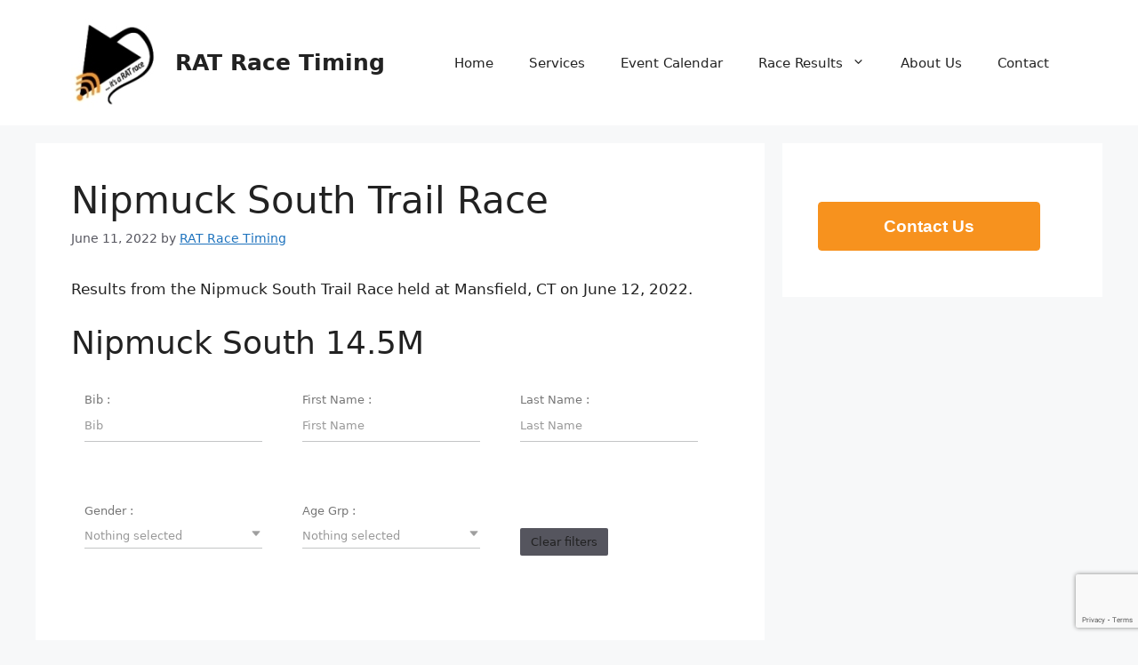

--- FILE ---
content_type: text/html; charset=UTF-8
request_url: https://aratrace.com/nipmuck-south-trail-race-6/
body_size: 32888
content:
<!DOCTYPE html>
<html lang="en-US">
<head>
	<meta charset="UTF-8">
	<meta name='robots' content='index, follow, max-image-preview:large, max-snippet:-1, max-video-preview:-1' />
	<style>img:is([sizes="auto" i], [sizes^="auto," i]) { contain-intrinsic-size: 3000px 1500px }</style>
	<meta name="viewport" content="width=device-width, initial-scale=1">
	<!-- This site is optimized with the Yoast SEO plugin v26.3 - https://yoast.com/wordpress/plugins/seo/ -->
	<title>Nipmuck South Trail Race - RAT Race Timing</title>
	<link rel="canonical" href="https://aratrace.com/nipmuck-south-trail-race-6/" />
	<meta property="og:locale" content="en_US" />
	<meta property="og:type" content="article" />
	<meta property="og:title" content="Nipmuck South Trail Race - RAT Race Timing" />
	<meta property="og:description" content="Mansfield, CT on June 12, 2022" />
	<meta property="og:url" content="https://aratrace.com/nipmuck-south-trail-race-6/" />
	<meta property="og:site_name" content="RAT Race Timing" />
	<meta property="article:publisher" content="https://www.facebook.com/aratrace/" />
	<meta property="article:published_time" content="2022-06-11T11:15:18+00:00" />
	<meta name="author" content="RAT Race Timing" />
	<meta name="twitter:label1" content="Written by" />
	<meta name="twitter:data1" content="RAT Race Timing" />
	<script type="application/ld+json" class="yoast-schema-graph">{"@context":"https://schema.org","@graph":[{"@type":"Article","@id":"https://aratrace.com/nipmuck-south-trail-race-6/#article","isPartOf":{"@id":"https://aratrace.com/nipmuck-south-trail-race-6/"},"author":{"name":"RAT Race Timing","@id":"https://aratrace.com/#/schema/person/cf33a4fe2021424d867a809c8d4c7792"},"headline":"Nipmuck South Trail Race","datePublished":"2022-06-11T11:15:18+00:00","mainEntityOfPage":{"@id":"https://aratrace.com/nipmuck-south-trail-race-6/"},"wordCount":22,"publisher":{"@id":"https://aratrace.com/#organization"},"articleSection":["Results 2022"],"inLanguage":"en-US"},{"@type":"WebPage","@id":"https://aratrace.com/nipmuck-south-trail-race-6/","url":"https://aratrace.com/nipmuck-south-trail-race-6/","name":"Nipmuck South Trail Race - RAT Race Timing","isPartOf":{"@id":"https://aratrace.com/#website"},"datePublished":"2022-06-11T11:15:18+00:00","breadcrumb":{"@id":"https://aratrace.com/nipmuck-south-trail-race-6/#breadcrumb"},"inLanguage":"en-US","potentialAction":[{"@type":"ReadAction","target":["https://aratrace.com/nipmuck-south-trail-race-6/"]}]},{"@type":"BreadcrumbList","@id":"https://aratrace.com/nipmuck-south-trail-race-6/#breadcrumb","itemListElement":[{"@type":"ListItem","position":1,"name":"Home","item":"https://aratrace.com/"},{"@type":"ListItem","position":2,"name":"Nipmuck South Trail Race"}]},{"@type":"WebSite","@id":"https://aratrace.com/#website","url":"https://aratrace.com/","name":"RAT Race Timing","description":"...it&#039;s a RAT race!","publisher":{"@id":"https://aratrace.com/#organization"},"potentialAction":[{"@type":"SearchAction","target":{"@type":"EntryPoint","urlTemplate":"https://aratrace.com/?s={search_term_string}"},"query-input":{"@type":"PropertyValueSpecification","valueRequired":true,"valueName":"search_term_string"}}],"inLanguage":"en-US"},{"@type":"Organization","@id":"https://aratrace.com/#organization","name":"RAT Race Timing","url":"https://aratrace.com/","logo":{"@type":"ImageObject","inLanguage":"en-US","@id":"https://aratrace.com/#/schema/logo/image/","url":"https://aratrace.com/wp-content/uploads/2023/01/Final-...its_a_RAT_raceFB.png","contentUrl":"https://aratrace.com/wp-content/uploads/2023/01/Final-...its_a_RAT_raceFB.png","width":504,"height":504,"caption":"RAT Race Timing"},"image":{"@id":"https://aratrace.com/#/schema/logo/image/"},"sameAs":["https://www.facebook.com/aratrace/"]},{"@type":"Person","@id":"https://aratrace.com/#/schema/person/cf33a4fe2021424d867a809c8d4c7792","name":"RAT Race Timing","image":{"@type":"ImageObject","inLanguage":"en-US","@id":"https://aratrace.com/#/schema/person/image/","url":"https://secure.gravatar.com/avatar/9ac69b65b6d68136d2ff0ef7cec4f6cc594370de28769b0ccf5e05001ff5b6ac?s=96&d=mm&r=g","contentUrl":"https://secure.gravatar.com/avatar/9ac69b65b6d68136d2ff0ef7cec4f6cc594370de28769b0ccf5e05001ff5b6ac?s=96&d=mm&r=g","caption":"RAT Race Timing"},"url":"https://aratrace.com/author/jerry/"}]}</script>
	<!-- / Yoast SEO plugin. -->


<link rel='dns-prefetch' href='//www.google.com' />
<link rel="alternate" type="application/rss+xml" title="RAT Race Timing &raquo; Feed" href="https://aratrace.com/feed/" />
<link rel="alternate" type="text/calendar" title="RAT Race Timing &raquo; iCal Feed" href="https://aratrace.com/events/?ical=1" />
<script>
window._wpemojiSettings = {"baseUrl":"https:\/\/s.w.org\/images\/core\/emoji\/16.0.1\/72x72\/","ext":".png","svgUrl":"https:\/\/s.w.org\/images\/core\/emoji\/16.0.1\/svg\/","svgExt":".svg","source":{"concatemoji":"https:\/\/aratrace.com\/wp-includes\/js\/wp-emoji-release.min.js?ver=6.8.3"}};
/*! This file is auto-generated */
!function(s,n){var o,i,e;function c(e){try{var t={supportTests:e,timestamp:(new Date).valueOf()};sessionStorage.setItem(o,JSON.stringify(t))}catch(e){}}function p(e,t,n){e.clearRect(0,0,e.canvas.width,e.canvas.height),e.fillText(t,0,0);var t=new Uint32Array(e.getImageData(0,0,e.canvas.width,e.canvas.height).data),a=(e.clearRect(0,0,e.canvas.width,e.canvas.height),e.fillText(n,0,0),new Uint32Array(e.getImageData(0,0,e.canvas.width,e.canvas.height).data));return t.every(function(e,t){return e===a[t]})}function u(e,t){e.clearRect(0,0,e.canvas.width,e.canvas.height),e.fillText(t,0,0);for(var n=e.getImageData(16,16,1,1),a=0;a<n.data.length;a++)if(0!==n.data[a])return!1;return!0}function f(e,t,n,a){switch(t){case"flag":return n(e,"\ud83c\udff3\ufe0f\u200d\u26a7\ufe0f","\ud83c\udff3\ufe0f\u200b\u26a7\ufe0f")?!1:!n(e,"\ud83c\udde8\ud83c\uddf6","\ud83c\udde8\u200b\ud83c\uddf6")&&!n(e,"\ud83c\udff4\udb40\udc67\udb40\udc62\udb40\udc65\udb40\udc6e\udb40\udc67\udb40\udc7f","\ud83c\udff4\u200b\udb40\udc67\u200b\udb40\udc62\u200b\udb40\udc65\u200b\udb40\udc6e\u200b\udb40\udc67\u200b\udb40\udc7f");case"emoji":return!a(e,"\ud83e\udedf")}return!1}function g(e,t,n,a){var r="undefined"!=typeof WorkerGlobalScope&&self instanceof WorkerGlobalScope?new OffscreenCanvas(300,150):s.createElement("canvas"),o=r.getContext("2d",{willReadFrequently:!0}),i=(o.textBaseline="top",o.font="600 32px Arial",{});return e.forEach(function(e){i[e]=t(o,e,n,a)}),i}function t(e){var t=s.createElement("script");t.src=e,t.defer=!0,s.head.appendChild(t)}"undefined"!=typeof Promise&&(o="wpEmojiSettingsSupports",i=["flag","emoji"],n.supports={everything:!0,everythingExceptFlag:!0},e=new Promise(function(e){s.addEventListener("DOMContentLoaded",e,{once:!0})}),new Promise(function(t){var n=function(){try{var e=JSON.parse(sessionStorage.getItem(o));if("object"==typeof e&&"number"==typeof e.timestamp&&(new Date).valueOf()<e.timestamp+604800&&"object"==typeof e.supportTests)return e.supportTests}catch(e){}return null}();if(!n){if("undefined"!=typeof Worker&&"undefined"!=typeof OffscreenCanvas&&"undefined"!=typeof URL&&URL.createObjectURL&&"undefined"!=typeof Blob)try{var e="postMessage("+g.toString()+"("+[JSON.stringify(i),f.toString(),p.toString(),u.toString()].join(",")+"));",a=new Blob([e],{type:"text/javascript"}),r=new Worker(URL.createObjectURL(a),{name:"wpTestEmojiSupports"});return void(r.onmessage=function(e){c(n=e.data),r.terminate(),t(n)})}catch(e){}c(n=g(i,f,p,u))}t(n)}).then(function(e){for(var t in e)n.supports[t]=e[t],n.supports.everything=n.supports.everything&&n.supports[t],"flag"!==t&&(n.supports.everythingExceptFlag=n.supports.everythingExceptFlag&&n.supports[t]);n.supports.everythingExceptFlag=n.supports.everythingExceptFlag&&!n.supports.flag,n.DOMReady=!1,n.readyCallback=function(){n.DOMReady=!0}}).then(function(){return e}).then(function(){var e;n.supports.everything||(n.readyCallback(),(e=n.source||{}).concatemoji?t(e.concatemoji):e.wpemoji&&e.twemoji&&(t(e.twemoji),t(e.wpemoji)))}))}((window,document),window._wpemojiSettings);
</script>
<link rel='stylesheet' id='genesis-blocks-style-css-css' href='https://aratrace.com/wp-content/plugins/genesis-blocks/dist/style-blocks.build.css?ver=1742507417' media='all' />
<link rel='stylesheet' id='tribe-events-pro-mini-calendar-block-styles-css' href='https://aratrace.com/wp-content/plugins/events-calendar-pro/build/css/tribe-events-pro-mini-calendar-block.css?ver=7.7.10' media='all' />
<style id='wp-emoji-styles-inline-css'>

	img.wp-smiley, img.emoji {
		display: inline !important;
		border: none !important;
		box-shadow: none !important;
		height: 1em !important;
		width: 1em !important;
		margin: 0 0.07em !important;
		vertical-align: -0.1em !important;
		background: none !important;
		padding: 0 !important;
	}
</style>
<link rel='stylesheet' id='wp-block-library-css' href='https://aratrace.com/wp-includes/css/dist/block-library/style.min.css?ver=6.8.3' media='all' />
<style id='classic-theme-styles-inline-css'>
/*! This file is auto-generated */
.wp-block-button__link{color:#fff;background-color:#32373c;border-radius:9999px;box-shadow:none;text-decoration:none;padding:calc(.667em + 2px) calc(1.333em + 2px);font-size:1.125em}.wp-block-file__button{background:#32373c;color:#fff;text-decoration:none}
</style>
<link rel='stylesheet' id='single-testimonial-block-css' href='https://aratrace.com/wp-content/plugins/easy-testimonials/blocks/single-testimonial/style.css?ver=1715967499' media='all' />
<link rel='stylesheet' id='random-testimonial-block-css' href='https://aratrace.com/wp-content/plugins/easy-testimonials/blocks/random-testimonial/style.css?ver=1715967499' media='all' />
<link rel='stylesheet' id='testimonials-list-block-css' href='https://aratrace.com/wp-content/plugins/easy-testimonials/blocks/testimonials-list/style.css?ver=1715967499' media='all' />
<link rel='stylesheet' id='testimonials-cycle-block-css' href='https://aratrace.com/wp-content/plugins/easy-testimonials/blocks/testimonials-cycle/style.css?ver=1715967499' media='all' />
<link rel='stylesheet' id='testimonials-grid-block-css' href='https://aratrace.com/wp-content/plugins/easy-testimonials/blocks/testimonials-grid/style.css?ver=1715967499' media='all' />
<style id='global-styles-inline-css'>
:root{--wp--preset--aspect-ratio--square: 1;--wp--preset--aspect-ratio--4-3: 4/3;--wp--preset--aspect-ratio--3-4: 3/4;--wp--preset--aspect-ratio--3-2: 3/2;--wp--preset--aspect-ratio--2-3: 2/3;--wp--preset--aspect-ratio--16-9: 16/9;--wp--preset--aspect-ratio--9-16: 9/16;--wp--preset--color--black: #000000;--wp--preset--color--cyan-bluish-gray: #abb8c3;--wp--preset--color--white: #ffffff;--wp--preset--color--pale-pink: #f78da7;--wp--preset--color--vivid-red: #cf2e2e;--wp--preset--color--luminous-vivid-orange: #ff6900;--wp--preset--color--luminous-vivid-amber: #fcb900;--wp--preset--color--light-green-cyan: #7bdcb5;--wp--preset--color--vivid-green-cyan: #00d084;--wp--preset--color--pale-cyan-blue: #8ed1fc;--wp--preset--color--vivid-cyan-blue: #0693e3;--wp--preset--color--vivid-purple: #9b51e0;--wp--preset--color--contrast: var(--contrast);--wp--preset--color--contrast-2: var(--contrast-2);--wp--preset--color--contrast-3: var(--contrast-3);--wp--preset--color--base: var(--base);--wp--preset--color--base-2: var(--base-2);--wp--preset--color--base-3: var(--base-3);--wp--preset--color--accent: var(--accent);--wp--preset--gradient--vivid-cyan-blue-to-vivid-purple: linear-gradient(135deg,rgba(6,147,227,1) 0%,rgb(155,81,224) 100%);--wp--preset--gradient--light-green-cyan-to-vivid-green-cyan: linear-gradient(135deg,rgb(122,220,180) 0%,rgb(0,208,130) 100%);--wp--preset--gradient--luminous-vivid-amber-to-luminous-vivid-orange: linear-gradient(135deg,rgba(252,185,0,1) 0%,rgba(255,105,0,1) 100%);--wp--preset--gradient--luminous-vivid-orange-to-vivid-red: linear-gradient(135deg,rgba(255,105,0,1) 0%,rgb(207,46,46) 100%);--wp--preset--gradient--very-light-gray-to-cyan-bluish-gray: linear-gradient(135deg,rgb(238,238,238) 0%,rgb(169,184,195) 100%);--wp--preset--gradient--cool-to-warm-spectrum: linear-gradient(135deg,rgb(74,234,220) 0%,rgb(151,120,209) 20%,rgb(207,42,186) 40%,rgb(238,44,130) 60%,rgb(251,105,98) 80%,rgb(254,248,76) 100%);--wp--preset--gradient--blush-light-purple: linear-gradient(135deg,rgb(255,206,236) 0%,rgb(152,150,240) 100%);--wp--preset--gradient--blush-bordeaux: linear-gradient(135deg,rgb(254,205,165) 0%,rgb(254,45,45) 50%,rgb(107,0,62) 100%);--wp--preset--gradient--luminous-dusk: linear-gradient(135deg,rgb(255,203,112) 0%,rgb(199,81,192) 50%,rgb(65,88,208) 100%);--wp--preset--gradient--pale-ocean: linear-gradient(135deg,rgb(255,245,203) 0%,rgb(182,227,212) 50%,rgb(51,167,181) 100%);--wp--preset--gradient--electric-grass: linear-gradient(135deg,rgb(202,248,128) 0%,rgb(113,206,126) 100%);--wp--preset--gradient--midnight: linear-gradient(135deg,rgb(2,3,129) 0%,rgb(40,116,252) 100%);--wp--preset--font-size--small: 13px;--wp--preset--font-size--medium: 20px;--wp--preset--font-size--large: 36px;--wp--preset--font-size--x-large: 42px;--wp--preset--spacing--20: 0.44rem;--wp--preset--spacing--30: 0.67rem;--wp--preset--spacing--40: 1rem;--wp--preset--spacing--50: 1.5rem;--wp--preset--spacing--60: 2.25rem;--wp--preset--spacing--70: 3.38rem;--wp--preset--spacing--80: 5.06rem;--wp--preset--shadow--natural: 6px 6px 9px rgba(0, 0, 0, 0.2);--wp--preset--shadow--deep: 12px 12px 50px rgba(0, 0, 0, 0.4);--wp--preset--shadow--sharp: 6px 6px 0px rgba(0, 0, 0, 0.2);--wp--preset--shadow--outlined: 6px 6px 0px -3px rgba(255, 255, 255, 1), 6px 6px rgba(0, 0, 0, 1);--wp--preset--shadow--crisp: 6px 6px 0px rgba(0, 0, 0, 1);}:where(.is-layout-flex){gap: 0.5em;}:where(.is-layout-grid){gap: 0.5em;}body .is-layout-flex{display: flex;}.is-layout-flex{flex-wrap: wrap;align-items: center;}.is-layout-flex > :is(*, div){margin: 0;}body .is-layout-grid{display: grid;}.is-layout-grid > :is(*, div){margin: 0;}:where(.wp-block-columns.is-layout-flex){gap: 2em;}:where(.wp-block-columns.is-layout-grid){gap: 2em;}:where(.wp-block-post-template.is-layout-flex){gap: 1.25em;}:where(.wp-block-post-template.is-layout-grid){gap: 1.25em;}.has-black-color{color: var(--wp--preset--color--black) !important;}.has-cyan-bluish-gray-color{color: var(--wp--preset--color--cyan-bluish-gray) !important;}.has-white-color{color: var(--wp--preset--color--white) !important;}.has-pale-pink-color{color: var(--wp--preset--color--pale-pink) !important;}.has-vivid-red-color{color: var(--wp--preset--color--vivid-red) !important;}.has-luminous-vivid-orange-color{color: var(--wp--preset--color--luminous-vivid-orange) !important;}.has-luminous-vivid-amber-color{color: var(--wp--preset--color--luminous-vivid-amber) !important;}.has-light-green-cyan-color{color: var(--wp--preset--color--light-green-cyan) !important;}.has-vivid-green-cyan-color{color: var(--wp--preset--color--vivid-green-cyan) !important;}.has-pale-cyan-blue-color{color: var(--wp--preset--color--pale-cyan-blue) !important;}.has-vivid-cyan-blue-color{color: var(--wp--preset--color--vivid-cyan-blue) !important;}.has-vivid-purple-color{color: var(--wp--preset--color--vivid-purple) !important;}.has-black-background-color{background-color: var(--wp--preset--color--black) !important;}.has-cyan-bluish-gray-background-color{background-color: var(--wp--preset--color--cyan-bluish-gray) !important;}.has-white-background-color{background-color: var(--wp--preset--color--white) !important;}.has-pale-pink-background-color{background-color: var(--wp--preset--color--pale-pink) !important;}.has-vivid-red-background-color{background-color: var(--wp--preset--color--vivid-red) !important;}.has-luminous-vivid-orange-background-color{background-color: var(--wp--preset--color--luminous-vivid-orange) !important;}.has-luminous-vivid-amber-background-color{background-color: var(--wp--preset--color--luminous-vivid-amber) !important;}.has-light-green-cyan-background-color{background-color: var(--wp--preset--color--light-green-cyan) !important;}.has-vivid-green-cyan-background-color{background-color: var(--wp--preset--color--vivid-green-cyan) !important;}.has-pale-cyan-blue-background-color{background-color: var(--wp--preset--color--pale-cyan-blue) !important;}.has-vivid-cyan-blue-background-color{background-color: var(--wp--preset--color--vivid-cyan-blue) !important;}.has-vivid-purple-background-color{background-color: var(--wp--preset--color--vivid-purple) !important;}.has-black-border-color{border-color: var(--wp--preset--color--black) !important;}.has-cyan-bluish-gray-border-color{border-color: var(--wp--preset--color--cyan-bluish-gray) !important;}.has-white-border-color{border-color: var(--wp--preset--color--white) !important;}.has-pale-pink-border-color{border-color: var(--wp--preset--color--pale-pink) !important;}.has-vivid-red-border-color{border-color: var(--wp--preset--color--vivid-red) !important;}.has-luminous-vivid-orange-border-color{border-color: var(--wp--preset--color--luminous-vivid-orange) !important;}.has-luminous-vivid-amber-border-color{border-color: var(--wp--preset--color--luminous-vivid-amber) !important;}.has-light-green-cyan-border-color{border-color: var(--wp--preset--color--light-green-cyan) !important;}.has-vivid-green-cyan-border-color{border-color: var(--wp--preset--color--vivid-green-cyan) !important;}.has-pale-cyan-blue-border-color{border-color: var(--wp--preset--color--pale-cyan-blue) !important;}.has-vivid-cyan-blue-border-color{border-color: var(--wp--preset--color--vivid-cyan-blue) !important;}.has-vivid-purple-border-color{border-color: var(--wp--preset--color--vivid-purple) !important;}.has-vivid-cyan-blue-to-vivid-purple-gradient-background{background: var(--wp--preset--gradient--vivid-cyan-blue-to-vivid-purple) !important;}.has-light-green-cyan-to-vivid-green-cyan-gradient-background{background: var(--wp--preset--gradient--light-green-cyan-to-vivid-green-cyan) !important;}.has-luminous-vivid-amber-to-luminous-vivid-orange-gradient-background{background: var(--wp--preset--gradient--luminous-vivid-amber-to-luminous-vivid-orange) !important;}.has-luminous-vivid-orange-to-vivid-red-gradient-background{background: var(--wp--preset--gradient--luminous-vivid-orange-to-vivid-red) !important;}.has-very-light-gray-to-cyan-bluish-gray-gradient-background{background: var(--wp--preset--gradient--very-light-gray-to-cyan-bluish-gray) !important;}.has-cool-to-warm-spectrum-gradient-background{background: var(--wp--preset--gradient--cool-to-warm-spectrum) !important;}.has-blush-light-purple-gradient-background{background: var(--wp--preset--gradient--blush-light-purple) !important;}.has-blush-bordeaux-gradient-background{background: var(--wp--preset--gradient--blush-bordeaux) !important;}.has-luminous-dusk-gradient-background{background: var(--wp--preset--gradient--luminous-dusk) !important;}.has-pale-ocean-gradient-background{background: var(--wp--preset--gradient--pale-ocean) !important;}.has-electric-grass-gradient-background{background: var(--wp--preset--gradient--electric-grass) !important;}.has-midnight-gradient-background{background: var(--wp--preset--gradient--midnight) !important;}.has-small-font-size{font-size: var(--wp--preset--font-size--small) !important;}.has-medium-font-size{font-size: var(--wp--preset--font-size--medium) !important;}.has-large-font-size{font-size: var(--wp--preset--font-size--large) !important;}.has-x-large-font-size{font-size: var(--wp--preset--font-size--x-large) !important;}
:where(.wp-block-post-template.is-layout-flex){gap: 1.25em;}:where(.wp-block-post-template.is-layout-grid){gap: 1.25em;}
:where(.wp-block-columns.is-layout-flex){gap: 2em;}:where(.wp-block-columns.is-layout-grid){gap: 2em;}
:root :where(.wp-block-pullquote){font-size: 1.5em;line-height: 1.6;}
</style>
<link rel='stylesheet' id='generate-widget-areas-css' href='https://aratrace.com/wp-content/themes/generatepress/assets/css/components/widget-areas.min.css?ver=3.5.1' media='all' />
<link rel='stylesheet' id='generate-style-css' href='https://aratrace.com/wp-content/themes/generatepress/assets/css/main.min.css?ver=3.5.1' media='all' />
<style id='generate-style-inline-css'>
body{background-color:var(--base-2);color:var(--contrast);}a{color:var(--accent);}a{text-decoration:underline;}.entry-title a, .site-branding a, a.button, .wp-block-button__link, .main-navigation a{text-decoration:none;}a:hover, a:focus, a:active{color:var(--contrast);}.wp-block-group__inner-container{max-width:1200px;margin-left:auto;margin-right:auto;}:root{--contrast:#222222;--contrast-2:#575760;--contrast-3:#b2b2be;--base:#f0f0f0;--base-2:#f7f8f9;--base-3:#ffffff;--accent:#1e73be;}:root .has-contrast-color{color:var(--contrast);}:root .has-contrast-background-color{background-color:var(--contrast);}:root .has-contrast-2-color{color:var(--contrast-2);}:root .has-contrast-2-background-color{background-color:var(--contrast-2);}:root .has-contrast-3-color{color:var(--contrast-3);}:root .has-contrast-3-background-color{background-color:var(--contrast-3);}:root .has-base-color{color:var(--base);}:root .has-base-background-color{background-color:var(--base);}:root .has-base-2-color{color:var(--base-2);}:root .has-base-2-background-color{background-color:var(--base-2);}:root .has-base-3-color{color:var(--base-3);}:root .has-base-3-background-color{background-color:var(--base-3);}:root .has-accent-color{color:var(--accent);}:root .has-accent-background-color{background-color:var(--accent);}.top-bar{background-color:#636363;color:#ffffff;}.top-bar a{color:#ffffff;}.top-bar a:hover{color:#303030;}.site-header{background-color:#ffffff;}.main-title a,.main-title a:hover{color:var(--contrast);}.site-description{color:var(--contrast-2);}.main-navigation,.main-navigation ul ul{background-color:var(--base-3);}.main-navigation .main-nav ul li a, .main-navigation .menu-toggle, .main-navigation .menu-bar-items{color:var(--contrast);}.main-navigation .main-nav ul li:not([class*="current-menu-"]):hover > a, .main-navigation .main-nav ul li:not([class*="current-menu-"]):focus > a, .main-navigation .main-nav ul li.sfHover:not([class*="current-menu-"]) > a, .main-navigation .menu-bar-item:hover > a, .main-navigation .menu-bar-item.sfHover > a{color:#f22905;}button.menu-toggle:hover,button.menu-toggle:focus{color:var(--contrast);}.main-navigation .main-nav ul li[class*="current-menu-"] > a{color:#F27105;}.navigation-search input[type="search"],.navigation-search input[type="search"]:active, .navigation-search input[type="search"]:focus, .main-navigation .main-nav ul li.search-item.active > a, .main-navigation .menu-bar-items .search-item.active > a{color:#f22905;}.main-navigation ul ul{background-color:var(--base);}.main-navigation .main-nav ul ul li a{color:#000000;}.main-navigation .main-nav ul ul li:not([class*="current-menu-"]):hover > a,.main-navigation .main-nav ul ul li:not([class*="current-menu-"]):focus > a, .main-navigation .main-nav ul ul li.sfHover:not([class*="current-menu-"]) > a{color:#ffffff;background-color:#F27105;}.main-navigation .main-nav ul ul li[class*="current-menu-"] > a{color:#000000;background-color:#ffffff;}.separate-containers .inside-article, .separate-containers .comments-area, .separate-containers .page-header, .one-container .container, .separate-containers .paging-navigation, .inside-page-header{background-color:var(--base-3);}.entry-title a{color:var(--contrast);}.entry-title a:hover{color:var(--contrast-2);}.entry-meta{color:var(--contrast-2);}.sidebar .widget{background-color:var(--base-3);}.footer-widgets{background-color:var(--base-3);}.site-info{background-color:var(--base-3);}input[type="text"],input[type="email"],input[type="url"],input[type="password"],input[type="search"],input[type="tel"],input[type="number"],textarea,select{color:var(--contrast);background-color:var(--base-2);border-color:var(--base);}input[type="text"]:focus,input[type="email"]:focus,input[type="url"]:focus,input[type="password"]:focus,input[type="search"]:focus,input[type="tel"]:focus,input[type="number"]:focus,textarea:focus,select:focus{color:var(--contrast);background-color:var(--base-2);border-color:var(--contrast-3);}button,html input[type="button"],input[type="reset"],input[type="submit"],a.button,a.wp-block-button__link:not(.has-background){color:#ffffff;background-color:#55555e;}button:hover,html input[type="button"]:hover,input[type="reset"]:hover,input[type="submit"]:hover,a.button:hover,button:focus,html input[type="button"]:focus,input[type="reset"]:focus,input[type="submit"]:focus,a.button:focus,a.wp-block-button__link:not(.has-background):active,a.wp-block-button__link:not(.has-background):focus,a.wp-block-button__link:not(.has-background):hover{color:#ffffff;background-color:#3f4047;}a.generate-back-to-top{background-color:rgba( 0,0,0,0.4 );color:#ffffff;}a.generate-back-to-top:hover,a.generate-back-to-top:focus{background-color:rgba( 0,0,0,0.6 );color:#ffffff;}:root{--gp-search-modal-bg-color:var(--base-3);--gp-search-modal-text-color:var(--contrast);--gp-search-modal-overlay-bg-color:rgba(0,0,0,0.2);}@media (max-width:768px){.main-navigation .menu-bar-item:hover > a, .main-navigation .menu-bar-item.sfHover > a{background:none;color:var(--contrast);}}.nav-below-header .main-navigation .inside-navigation.grid-container, .nav-above-header .main-navigation .inside-navigation.grid-container{padding:0px 20px 0px 20px;}.site-main .wp-block-group__inner-container{padding:40px;}.separate-containers .paging-navigation{padding-top:20px;padding-bottom:20px;}.entry-content .alignwide, body:not(.no-sidebar) .entry-content .alignfull{margin-left:-40px;width:calc(100% + 80px);max-width:calc(100% + 80px);}.rtl .menu-item-has-children .dropdown-menu-toggle{padding-left:20px;}.rtl .main-navigation .main-nav ul li.menu-item-has-children > a{padding-right:20px;}@media (max-width:768px){.separate-containers .inside-article, .separate-containers .comments-area, .separate-containers .page-header, .separate-containers .paging-navigation, .one-container .site-content, .inside-page-header{padding:30px;}.site-main .wp-block-group__inner-container{padding:30px;}.inside-top-bar{padding-right:30px;padding-left:30px;}.inside-header{padding-right:30px;padding-left:30px;}.widget-area .widget{padding-top:30px;padding-right:30px;padding-bottom:30px;padding-left:30px;}.footer-widgets-container{padding-top:30px;padding-right:30px;padding-bottom:30px;padding-left:30px;}.inside-site-info{padding-right:30px;padding-left:30px;}.entry-content .alignwide, body:not(.no-sidebar) .entry-content .alignfull{margin-left:-30px;width:calc(100% + 60px);max-width:calc(100% + 60px);}.one-container .site-main .paging-navigation{margin-bottom:20px;}}/* End cached CSS */.is-right-sidebar{width:30%;}.is-left-sidebar{width:30%;}.site-content .content-area{width:70%;}@media (max-width:768px){.main-navigation .menu-toggle,.sidebar-nav-mobile:not(#sticky-placeholder){display:block;}.main-navigation ul,.gen-sidebar-nav,.main-navigation:not(.slideout-navigation):not(.toggled) .main-nav > ul,.has-inline-mobile-toggle #site-navigation .inside-navigation > *:not(.navigation-search):not(.main-nav){display:none;}.nav-align-right .inside-navigation,.nav-align-center .inside-navigation{justify-content:space-between;}.has-inline-mobile-toggle .mobile-menu-control-wrapper{display:flex;flex-wrap:wrap;}.has-inline-mobile-toggle .inside-header{flex-direction:row;text-align:left;flex-wrap:wrap;}.has-inline-mobile-toggle .header-widget,.has-inline-mobile-toggle #site-navigation{flex-basis:100%;}.nav-float-left .has-inline-mobile-toggle #site-navigation{order:10;}}
</style>
<link rel='stylesheet' id='simple-social-icons-font-css' href='https://aratrace.com/wp-content/plugins/simple-social-icons/css/style.css?ver=3.0.2' media='all' />
<!--n2css--><!--n2js--><script src="https://aratrace.com/wp-includes/js/jquery/jquery.min.js?ver=3.7.1" id="jquery-core-js"></script>
<script src="https://aratrace.com/wp-includes/js/jquery/jquery-migrate.min.js?ver=3.4.1" id="jquery-migrate-js"></script>
<script id="easy-testimonials-reveal-js-extra">
var easy_testimonials_reveal = {"show_less_text":"Show Less"};
</script>
<script src="https://aratrace.com/wp-content/plugins/easy-testimonials/include/assets/js/easy-testimonials-reveal.js?ver=6.8.3" id="easy-testimonials-reveal-js"></script>
<script src="https://aratrace.com/wp-content/plugins/maxbuttons-pro/js/maxbuttons.js?ver=6.8.3" id="maxbuttons-js-js"></script>
<link rel="https://api.w.org/" href="https://aratrace.com/wp-json/" /><link rel="alternate" title="JSON" type="application/json" href="https://aratrace.com/wp-json/wp/v2/posts/3633" /><link rel="EditURI" type="application/rsd+xml" title="RSD" href="https://aratrace.com/xmlrpc.php?rsd" />
<link rel='shortlink' href='https://aratrace.com/?p=3633' />
<link rel="alternate" title="oEmbed (JSON)" type="application/json+oembed" href="https://aratrace.com/wp-json/oembed/1.0/embed?url=https%3A%2F%2Faratrace.com%2Fnipmuck-south-trail-race-6%2F" />
<link rel="alternate" title="oEmbed (XML)" type="text/xml+oembed" href="https://aratrace.com/wp-json/oembed/1.0/embed?url=https%3A%2F%2Faratrace.com%2Fnipmuck-south-trail-race-6%2F&#038;format=xml" />
<style type="text/css" media="screen"></style><style type="text/css" media="screen">@media (max-width: 728px) {}</style><style type="text/css" media="screen">@media (max-width: 320px) {}</style>
<!-- Flexible Lightbox -->
<script type="text/javascript" src="https://aratrace.com/wp-content/plugins/flexible-lightbox/js/jquery.lightbox-0.5.pack.js"></script>
<script type="text/javascript">var path="https://aratrace.com/wp-content/plugins/flexible-lightbox/images/";</script>
<script type="text/javascript" src="https://aratrace.com/wp-content/plugins/flexible-lightbox/js/lightbox_call.js"></script>
	<link href="https://aratrace.com/wp-content/plugins/flexible-lightbox/css/jquery.lightbox-0.5.css" rel="stylesheet" type="text/css" />
<meta name="tec-api-version" content="v1"><meta name="tec-api-origin" content="https://aratrace.com"><link rel="alternate" href="https://aratrace.com/wp-json/tribe/events/v1/" /><link rel="icon" href="https://aratrace.com/wp-content/uploads/2014/11/Final-5456bdef_site_icon-32x32.png" sizes="32x32" />
<link rel="icon" href="https://aratrace.com/wp-content/uploads/2014/11/Final-5456bdef_site_icon-256x256.png" sizes="192x192" />
<link rel="apple-touch-icon" href="https://aratrace.com/wp-content/uploads/2014/11/Final-5456bdef_site_icon-256x256.png" />
<meta name="msapplication-TileImage" content="https://aratrace.com/wp-content/uploads/2014/11/Final-5456bdef_site_icon.png" />
</head>

<body class="wp-singular post-template-default single single-post postid-3633 single-format-standard wp-custom-logo wp-embed-responsive wp-theme-generatepress tribe-no-js right-sidebar nav-float-right separate-containers header-aligned-left dropdown-hover" itemtype="https://schema.org/Blog" itemscope>
	<a class="screen-reader-text skip-link" href="#content" title="Skip to content">Skip to content</a>		<header class="site-header has-inline-mobile-toggle" id="masthead" aria-label="Site"  itemtype="https://schema.org/WPHeader" itemscope>
			<div class="inside-header grid-container">
				<div class="site-branding-container"><div class="site-logo">
					<a href="https://aratrace.com/" rel="home">
						<img  class="header-image is-logo-image" alt="RAT Race Timing" src="https://aratrace.com/wp-content/uploads/2024/05/RAT_passlogo-Copy.jpg" width="100" height="101" />
					</a>
				</div><div class="site-branding">
						<p class="main-title" itemprop="headline">
					<a href="https://aratrace.com/" rel="home">RAT Race Timing</a>
				</p>
						
					</div></div>	<nav class="main-navigation mobile-menu-control-wrapper" id="mobile-menu-control-wrapper" aria-label="Mobile Toggle">
				<button data-nav="site-navigation" class="menu-toggle" aria-controls="primary-menu" aria-expanded="false">
			<span class="gp-icon icon-menu-bars"><svg viewBox="0 0 512 512" aria-hidden="true" xmlns="http://www.w3.org/2000/svg" width="1em" height="1em"><path d="M0 96c0-13.255 10.745-24 24-24h464c13.255 0 24 10.745 24 24s-10.745 24-24 24H24c-13.255 0-24-10.745-24-24zm0 160c0-13.255 10.745-24 24-24h464c13.255 0 24 10.745 24 24s-10.745 24-24 24H24c-13.255 0-24-10.745-24-24zm0 160c0-13.255 10.745-24 24-24h464c13.255 0 24 10.745 24 24s-10.745 24-24 24H24c-13.255 0-24-10.745-24-24z" /></svg><svg viewBox="0 0 512 512" aria-hidden="true" xmlns="http://www.w3.org/2000/svg" width="1em" height="1em"><path d="M71.029 71.029c9.373-9.372 24.569-9.372 33.942 0L256 222.059l151.029-151.03c9.373-9.372 24.569-9.372 33.942 0 9.372 9.373 9.372 24.569 0 33.942L289.941 256l151.03 151.029c9.372 9.373 9.372 24.569 0 33.942-9.373 9.372-24.569 9.372-33.942 0L256 289.941l-151.029 151.03c-9.373 9.372-24.569 9.372-33.942 0-9.372-9.373-9.372-24.569 0-33.942L222.059 256 71.029 104.971c-9.372-9.373-9.372-24.569 0-33.942z" /></svg></span><span class="screen-reader-text">Menu</span>		</button>
	</nav>
			<nav class="main-navigation sub-menu-right" id="site-navigation" aria-label="Primary"  itemtype="https://schema.org/SiteNavigationElement" itemscope>
			<div class="inside-navigation grid-container">
								<button class="menu-toggle" aria-controls="primary-menu" aria-expanded="false">
					<span class="gp-icon icon-menu-bars"><svg viewBox="0 0 512 512" aria-hidden="true" xmlns="http://www.w3.org/2000/svg" width="1em" height="1em"><path d="M0 96c0-13.255 10.745-24 24-24h464c13.255 0 24 10.745 24 24s-10.745 24-24 24H24c-13.255 0-24-10.745-24-24zm0 160c0-13.255 10.745-24 24-24h464c13.255 0 24 10.745 24 24s-10.745 24-24 24H24c-13.255 0-24-10.745-24-24zm0 160c0-13.255 10.745-24 24-24h464c13.255 0 24 10.745 24 24s-10.745 24-24 24H24c-13.255 0-24-10.745-24-24z" /></svg><svg viewBox="0 0 512 512" aria-hidden="true" xmlns="http://www.w3.org/2000/svg" width="1em" height="1em"><path d="M71.029 71.029c9.373-9.372 24.569-9.372 33.942 0L256 222.059l151.029-151.03c9.373-9.372 24.569-9.372 33.942 0 9.372 9.373 9.372 24.569 0 33.942L289.941 256l151.03 151.029c9.372 9.373 9.372 24.569 0 33.942-9.373 9.372-24.569 9.372-33.942 0L256 289.941l-151.029 151.03c-9.373 9.372-24.569 9.372-33.942 0-9.372-9.373-9.372-24.569 0-33.942L222.059 256 71.029 104.971c-9.372-9.373-9.372-24.569 0-33.942z" /></svg></span><span class="mobile-menu">Menu</span>				</button>
				<div id="primary-menu" class="main-nav"><ul id="menu-main-navigation" class=" menu sf-menu"><li id="menu-item-25" class="menu-item menu-item-type-custom menu-item-object-custom menu-item-home menu-item-25"><a href="https://aratrace.com/">Home</a></li>
<li id="menu-item-28" class="menu-item menu-item-type-post_type menu-item-object-page menu-item-28"><a href="https://aratrace.com/services/">Services</a></li>
<li id="menu-item-3854" class="menu-item menu-item-type-post_type menu-item-object-page menu-item-3854"><a href="https://aratrace.com/events/">Event Calendar</a></li>
<li id="menu-item-4149" class="menu-item menu-item-type-post_type menu-item-object-page menu-item-has-children menu-item-4149"><a href="https://aratrace.com/results-2025/">Race Results<span role="presentation" class="dropdown-menu-toggle"><span class="gp-icon icon-arrow"><svg viewBox="0 0 330 512" aria-hidden="true" xmlns="http://www.w3.org/2000/svg" width="1em" height="1em"><path d="M305.913 197.085c0 2.266-1.133 4.815-2.833 6.514L171.087 335.593c-1.7 1.7-4.249 2.832-6.515 2.832s-4.815-1.133-6.515-2.832L26.064 203.599c-1.7-1.7-2.832-4.248-2.832-6.514s1.132-4.816 2.832-6.515l14.162-14.163c1.7-1.699 3.966-2.832 6.515-2.832 2.266 0 4.815 1.133 6.515 2.832l111.316 111.317 111.316-111.317c1.7-1.699 4.249-2.832 6.515-2.832s4.815 1.133 6.515 2.832l14.162 14.163c1.7 1.7 2.833 4.249 2.833 6.515z" /></svg></span></span></a>
<ul class="sub-menu">
	<li id="menu-item-4148" class="menu-item menu-item-type-post_type menu-item-object-page menu-item-4148"><a href="https://aratrace.com/results-2025/">Results 2025</a></li>
	<li id="menu-item-3566" class="menu-item menu-item-type-taxonomy menu-item-object-category current-post-ancestor menu-item-has-children menu-item-3566"><a href="https://aratrace.com/category/race-results/">Race Result Archive<span role="presentation" class="dropdown-menu-toggle"><span class="gp-icon icon-arrow-right"><svg viewBox="0 0 192 512" aria-hidden="true" xmlns="http://www.w3.org/2000/svg" width="1em" height="1em" fill-rule="evenodd" clip-rule="evenodd" stroke-linejoin="round" stroke-miterlimit="1.414"><path d="M178.425 256.001c0 2.266-1.133 4.815-2.832 6.515L43.599 394.509c-1.7 1.7-4.248 2.833-6.514 2.833s-4.816-1.133-6.515-2.833l-14.163-14.162c-1.699-1.7-2.832-3.966-2.832-6.515 0-2.266 1.133-4.815 2.832-6.515l111.317-111.316L16.407 144.685c-1.699-1.7-2.832-4.249-2.832-6.515s1.133-4.815 2.832-6.515l14.163-14.162c1.7-1.7 4.249-2.833 6.515-2.833s4.815 1.133 6.514 2.833l131.994 131.993c1.7 1.7 2.832 4.249 2.832 6.515z" fill-rule="nonzero" /></svg></span></span></a>
	<ul class="sub-menu">
		<li id="menu-item-3815" class="menu-item menu-item-type-post_type menu-item-object-page menu-item-3815"><a href="https://aratrace.com/results-2024/">Results 2024</a></li>
		<li id="menu-item-3700" class="menu-item menu-item-type-post_type menu-item-object-page menu-item-3700"><a href="https://aratrace.com/results-2023/">Results 2023</a></li>
		<li id="menu-item-3573" class="menu-item menu-item-type-post_type menu-item-object-page menu-item-3573"><a href="https://aratrace.com/results-2022/">Results 2022</a></li>
		<li id="menu-item-3450" class="menu-item menu-item-type-post_type menu-item-object-page menu-item-3450"><a href="https://aratrace.com/results-2021/">Results 2021</a></li>
		<li id="menu-item-3334" class="menu-item menu-item-type-post_type menu-item-object-page menu-item-3334"><a href="https://aratrace.com/results-2020/">Results 2020</a></li>
		<li id="menu-item-3037" class="menu-item menu-item-type-post_type menu-item-object-page menu-item-3037"><a href="https://aratrace.com/results-2019/">Results 2019</a></li>
		<li id="menu-item-2690" class="menu-item menu-item-type-post_type menu-item-object-page menu-item-2690"><a href="https://aratrace.com/results-2018/">Results 2018</a></li>
		<li id="menu-item-2343" class="menu-item menu-item-type-post_type menu-item-object-page menu-item-2343"><a href="https://aratrace.com/results-2017/">Results 2017</a></li>
		<li id="menu-item-2059" class="menu-item menu-item-type-post_type menu-item-object-page menu-item-2059"><a href="https://aratrace.com/results-2016/">Results 2016</a></li>
		<li id="menu-item-1562" class="menu-item menu-item-type-post_type menu-item-object-page menu-item-1562"><a href="https://aratrace.com/results-2015/">Results 2015</a></li>
		<li id="menu-item-1546" class="menu-item menu-item-type-post_type menu-item-object-page menu-item-1546"><a href="https://aratrace.com/results-2014/">Results 2014</a></li>
		<li id="menu-item-1545" class="menu-item menu-item-type-post_type menu-item-object-page menu-item-1545"><a href="https://aratrace.com/results-2013/">Results 2013</a></li>
		<li id="menu-item-1544" class="menu-item menu-item-type-post_type menu-item-object-page menu-item-1544"><a href="https://aratrace.com/results-2012/">Results 2012</a></li>
	</ul>
</li>
</ul>
</li>
<li id="menu-item-21" class="menu-item menu-item-type-post_type menu-item-object-page menu-item-21"><a href="https://aratrace.com/about/">About Us</a></li>
<li id="menu-item-20" class="menu-item menu-item-type-post_type menu-item-object-page menu-item-20"><a href="https://aratrace.com/contact/">Contact</a></li>
</ul></div>			</div>
		</nav>
					</div>
		</header>
		
	<div class="site grid-container container hfeed" id="page">
				<div class="site-content" id="content">
			
	<div class="content-area" id="primary">
		<main class="site-main" id="main">
			
<article id="post-3633" class="post-3633 post type-post status-publish format-standard hentry category-results-2022" itemtype="https://schema.org/CreativeWork" itemscope>
	<div class="inside-article">
					<header class="entry-header">
				<h1 class="entry-title" itemprop="headline">Nipmuck South Trail Race</h1>		<div class="entry-meta">
			<span class="posted-on"><time class="entry-date published" datetime="2022-06-11T07:15:18-04:00" itemprop="datePublished">June 11, 2022</time></span> <span class="byline">by <span class="author vcard" itemprop="author" itemtype="https://schema.org/Person" itemscope><a class="url fn n" href="https://aratrace.com/author/jerry/" title="View all posts by RAT Race Timing" rel="author" itemprop="url"><span class="author-name" itemprop="name">RAT Race Timing</span></a></span></span> 		</div>
					</header>
			
		<div class="entry-content" itemprop="text">
			<p>Results from the Nipmuck South Trail Race held at Mansfield, CT on June 12, 2022.</p>
<h2 class="wpdt-c" id="wdt-table-title-619">Nipmuck South 14.5M</h2>
<div class="wpdt-c wdt-skin-material">
    

    <div class="wpDataTables wpDataTablesFilter wpDataTablesWrapper wdt-skin-material data-t"
         data-wpdatatable_id="619">
        <div id="filterBox_table_1" class="wpDataTableFilterBox">
                                                                                                        <div class="wpDataTableFilterSection"
                         id="table_1_2_filter_sections">
                        <label>Bib                            :</label>
                        <div id="table_1_2_filter"></div>
                    </div>
                                                                <div class="wpDataTableFilterSection"
                         id="table_1_3_filter_sections">
                        <label>First Name                            :</label>
                        <div id="table_1_3_filter"></div>
                    </div>
                                                                <div class="wpDataTableFilterSection"
                         id="table_1_4_filter_sections">
                        <label>Last Name                            :</label>
                        <div id="table_1_4_filter"></div>
                    </div>
                                                                                                                        <div class="wpDataTableFilterSection"
                         id="table_1_7_filter_sections">
                        <label>Gender                            :</label>
                        <div id="table_1_7_filter"></div>
                    </div>
                                                                                                                                                                                                                                        <div class="wpDataTableFilterSection"
                         id="table_1_14_filter_sections">
                        <label>Age Grp                            :</label>
                        <div id="table_1_14_filter"></div>
                    </div>
                                                                        <div class="wpDataTableFilterSection" id="wdt-clear-filters-button-block">
                    <button class="button btn wdt-clear-filters-button"
                            aria-label="Clear filters" role="button"
                            data-table_id= table_1>Clear filters</button>
                </div>
                                </div>
    </div>
    <input type="hidden" id="table_1_desc"
           value='{"tableId":"table_1","tableType":"csv","selector":"#table_1","responsive":true,"responsiveAction":"icon","editable":false,"inlineEditing":false,"infoBlock":true,"pagination_top":0,"pagination":1,"paginationAlign":"right","paginationLayout":"full_numbers","paginationLayoutMobile":"simple","file_location":"","tableSkin":"material","table_wcag":0,"simple_template_id":0,"scrollable":false,"fixedLayout":false,"globalSearch":true,"showRowsPerPage":true,"popoverTools":false,"loader":"1","showCartInformation":1,"hideBeforeLoad":true,"number_format":2,"decimalPlaces":1,"spinnerSrc":"https:\/\/aratrace.com\/wp-content\/plugins\/wpdatatables\/assets\/\/img\/spinner.gif","index_column":0,"groupingEnabled":false,"tableWpId":619,"dataTableParams":{"sDom":"BT\u003C\u0027clear\u0027\u003Elftip","bSortCellsTop":false,"bFilter":true,"bPaginate":true,"sPaginationType":"full_numbers","aLengthMenu":[[1,5,10,25,50,100,-1],[1,5,10,25,50,100,"All"]],"iDisplayLength":50,"columnDefs":[{"masterDetailColumnOption":1,"sType":"formatted-num","wdtType":"int","bVisible":true,"orderable":true,"searchable":true,"InputType":"none","name":"row-group-rank","origHeader":"row-group-rank","notNull":false,"conditionalFormattingRules":[],"transformValueRules":"","className":"numdata integer  column-row-group-rank","aTargets":[0]},{"masterDetailColumnOption":0,"sType":"string","wdtType":"string","bVisible":false,"orderable":false,"searchable":false,"InputType":"none","name":"row-Place","origHeader":"row-Place","notNull":false,"conditionalFormattingRules":[],"transformValueRules":"","className":" column-row-place","aTargets":[1]},{"masterDetailColumnOption":1,"sType":"formatted-num","wdtType":"int","bVisible":true,"orderable":true,"searchable":true,"InputType":"none","name":"row-Bib","origHeader":"row-Bib","notNull":false,"conditionalFormattingRules":[],"transformValueRules":"","className":"numdata integer  column-row-bib","aTargets":[2]},{"masterDetailColumnOption":1,"sType":"string","wdtType":"string","bVisible":true,"orderable":false,"searchable":true,"InputType":"none","name":"row-First Name","origHeader":"row-First Name","notNull":false,"conditionalFormattingRules":[],"transformValueRules":"","className":" column-row-first-name","aTargets":[3]},{"masterDetailColumnOption":1,"sType":"string","wdtType":"string","bVisible":true,"orderable":false,"searchable":true,"InputType":"none","name":"row-Last Name","origHeader":"row-Last Name","notNull":false,"conditionalFormattingRules":[],"transformValueRules":"","className":" column-row-last-name","aTargets":[4]},{"masterDetailColumnOption":1,"sType":"string","wdtType":"string","bVisible":false,"orderable":true,"searchable":true,"InputType":"none","name":"row-City","origHeader":"row-City","notNull":false,"conditionalFormattingRules":[],"transformValueRules":"","className":" column-row-city","aTargets":[5]},{"masterDetailColumnOption":1,"sType":"string","wdtType":"string","bVisible":false,"orderable":true,"searchable":true,"InputType":"none","name":"row-State","origHeader":"row-State","notNull":false,"conditionalFormattingRules":[],"transformValueRules":"","className":" column-row-state","aTargets":[6]},{"masterDetailColumnOption":1,"sType":"string","wdtType":"string","bVisible":true,"orderable":true,"searchable":true,"InputType":"none","name":"row-Gender","origHeader":"row-Gender","notNull":false,"conditionalFormattingRules":[],"transformValueRules":"","className":" column-row-gender","aTargets":[7]},{"masterDetailColumnOption":1,"sType":"formatted-num","wdtType":"int","bVisible":true,"orderable":true,"searchable":false,"InputType":"none","name":"row-Age","origHeader":"row-Age","notNull":false,"conditionalFormattingRules":[],"transformValueRules":"","className":"numdata integer  column-row-age","aTargets":[8]},{"masterDetailColumnOption":0,"sType":"string","wdtType":"string","bVisible":false,"orderable":true,"searchable":false,"InputType":"none","name":"row-Gun Elapsed","origHeader":"row-Gun Elapsed","notNull":false,"conditionalFormattingRules":[],"transformValueRules":"","className":" column-row-gun-elapsed","aTargets":[9]},{"masterDetailColumnOption":1,"sType":"string","wdtType":"string","bVisible":true,"orderable":false,"searchable":true,"InputType":"none","name":"row-Net Elapsed","origHeader":"row-Net Elapsed","notNull":false,"conditionalFormattingRules":[],"transformValueRules":"","className":" column-row-net-elapsed","aTargets":[10]},{"masterDetailColumnOption":1,"sType":"string","wdtType":"string","bVisible":true,"orderable":false,"searchable":true,"InputType":"none","name":"row-Pace","origHeader":"row-Pace","notNull":false,"conditionalFormattingRules":[],"transformValueRules":"","className":" column-row-pace","aTargets":[11]},{"masterDetailColumnOption":1,"sType":"formatted-num","wdtType":"int","bVisible":true,"orderable":false,"searchable":true,"InputType":"none","name":"row-Gender Pl","origHeader":"row-Gender Pl","notNull":false,"conditionalFormattingRules":[],"transformValueRules":"","className":"numdata integer  column-row-gender-pl","aTargets":[12]},{"masterDetailColumnOption":1,"sType":"formatted-num","wdtType":"int","bVisible":true,"orderable":false,"searchable":true,"InputType":"none","name":"row-Age Grp Pl","origHeader":"row-Age Grp Pl","notNull":false,"conditionalFormattingRules":[],"transformValueRules":"","className":"numdata integer  column-row-age-grp-pl","aTargets":[13]},{"masterDetailColumnOption":1,"sType":"string","wdtType":"string","bVisible":true,"orderable":false,"searchable":true,"InputType":"none","name":"row-Age Grp","origHeader":"row-Age Grp","notNull":false,"conditionalFormattingRules":[],"transformValueRules":"","className":" column-row-age-grp","aTargets":[14]},{"masterDetailColumnOption":1,"sType":"masterdetail","wdtType":"masterdetail","bVisible":true,"orderable":false,"searchable":false,"InputType":"none","name":"masterdetail","origHeader":"masterdetail","notNull":false,"conditionalFormattingRules":[],"transformValueRules":"","className":" column-masterdetail","aTargets":[15]}],"bAutoWidth":false,"order":[[0,"asc"]],"ordering":true,"fixedHeader":{"header":false,"headerOffset":0},"fixedColumns":false,"oLanguage":{"sSearchPlaceholder":""},"buttons":[],"bProcessing":false,"oSearch":{"bSmart":false,"bRegex":false,"sSearch":""}},"customRowDisplay":"","tabletWidth":"3072","mobileWidth":"1000","renderFilter":"header","advancedFilterEnabled":true,"advancedFilterOptions":{"sPlaceHolder":"head:before","aoColumns":[{"type":"null","columnType":"int","numberOfDecimalPlaces":"1","possibleValuesType":"read","globalSearchColumn":1,"values":null,"origHeader":"row-group-rank","displayHeader":"Place","possibleValuesAddEmpty":false,"possibleValuesAjax":-1,"column_align_fields":"","defaultValue":"","column_align_header":"","column_rotate_header_name":"","exactFiltering":false,"filterLabel":"","searchInSelectBox":1,"searchInSelectBoxEditing":false,"checkboxesInModal":0,"andLogic":0,"linkButtonLabel":"","rangeSlider":false,"rangeMaxValueDisplay":"0","customMaxRangeValue":"0","sSelector":"#table_1_0_filter"},{"type":"null","columnType":"string","numberOfDecimalPlaces":"1","possibleValuesType":"read","globalSearchColumn":0,"values":null,"origHeader":"row-Place","displayHeader":"row-Place","possibleValuesAddEmpty":false,"possibleValuesAjax":10,"column_align_fields":"","defaultValue":"","column_align_header":"","column_rotate_header_name":"","exactFiltering":false,"filterLabel":"","searchInSelectBox":1,"searchInSelectBoxEditing":false,"checkboxesInModal":0,"andLogic":0,"linkButtonLabel":"","rangeSlider":false,"rangeMaxValueDisplay":"0","customMaxRangeValue":"0","sSelector":"#table_1_1_filter"},{"type":"number","columnType":"int","numberOfDecimalPlaces":"1","possibleValuesType":"read","globalSearchColumn":1,"values":null,"origHeader":"row-Bib","displayHeader":"Bib","possibleValuesAddEmpty":false,"possibleValuesAjax":-1,"column_align_fields":"","defaultValue":"","column_align_header":"","column_rotate_header_name":"","exactFiltering":false,"filterLabel":"","searchInSelectBox":1,"searchInSelectBoxEditing":false,"checkboxesInModal":0,"andLogic":0,"linkButtonLabel":"","rangeSlider":false,"rangeMaxValueDisplay":"0","customMaxRangeValue":"0","sSelector":"#table_1_2_filter"},{"type":"text","columnType":"string","numberOfDecimalPlaces":"1","possibleValuesType":"read","globalSearchColumn":1,"values":null,"origHeader":"row-First Name","displayHeader":"First Name","possibleValuesAddEmpty":false,"possibleValuesAjax":10,"column_align_fields":"","defaultValue":"","column_align_header":"","column_rotate_header_name":"","exactFiltering":false,"filterLabel":"","searchInSelectBox":1,"searchInSelectBoxEditing":false,"checkboxesInModal":0,"andLogic":0,"linkButtonLabel":"","rangeSlider":false,"rangeMaxValueDisplay":"0","customMaxRangeValue":"0","sSelector":"#table_1_3_filter"},{"type":"text","columnType":"string","numberOfDecimalPlaces":"1","possibleValuesType":"read","globalSearchColumn":1,"values":null,"origHeader":"row-Last Name","displayHeader":"Last Name","possibleValuesAddEmpty":false,"possibleValuesAjax":10,"column_align_fields":"","defaultValue":"","column_align_header":"","column_rotate_header_name":"","exactFiltering":false,"filterLabel":"","searchInSelectBox":1,"searchInSelectBoxEditing":false,"checkboxesInModal":0,"andLogic":0,"linkButtonLabel":"","rangeSlider":false,"rangeMaxValueDisplay":"0","customMaxRangeValue":"0","sSelector":"#table_1_4_filter"},{"type":"null","columnType":"string","numberOfDecimalPlaces":"1","possibleValuesType":"read","globalSearchColumn":1,"values":null,"origHeader":"row-City","displayHeader":"City","possibleValuesAddEmpty":false,"possibleValuesAjax":10,"column_align_fields":"","defaultValue":"","column_align_header":"","column_rotate_header_name":"","exactFiltering":false,"filterLabel":"","searchInSelectBox":1,"searchInSelectBoxEditing":false,"checkboxesInModal":0,"andLogic":0,"linkButtonLabel":"","rangeSlider":false,"rangeMaxValueDisplay":"0","customMaxRangeValue":"0","sSelector":"#table_1_5_filter"},{"type":"null","columnType":"string","numberOfDecimalPlaces":"1","possibleValuesType":"read","globalSearchColumn":1,"values":null,"origHeader":"row-State","displayHeader":"State","possibleValuesAddEmpty":false,"possibleValuesAjax":10,"column_align_fields":"","defaultValue":"","column_align_header":"","column_rotate_header_name":"","exactFiltering":false,"filterLabel":"","searchInSelectBox":1,"searchInSelectBoxEditing":false,"checkboxesInModal":0,"andLogic":0,"linkButtonLabel":"","rangeSlider":false,"rangeMaxValueDisplay":"0","customMaxRangeValue":"0","sSelector":"#table_1_6_filter"},{"type":"select","columnType":"string","numberOfDecimalPlaces":"1","possibleValuesType":"read","globalSearchColumn":1,"values":null,"origHeader":"row-Gender","displayHeader":"Gender","possibleValuesAddEmpty":false,"possibleValuesAjax":10,"column_align_fields":"","defaultValue":"","column_align_header":"","column_rotate_header_name":"","exactFiltering":false,"filterLabel":"","searchInSelectBox":1,"searchInSelectBoxEditing":false,"checkboxesInModal":0,"andLogic":0,"linkButtonLabel":"","rangeSlider":false,"rangeMaxValueDisplay":"0","customMaxRangeValue":"0","sSelector":"#table_1_7_filter"},{"type":"null","columnType":"int","numberOfDecimalPlaces":"1","possibleValuesType":"read","globalSearchColumn":0,"values":null,"origHeader":"row-Age","displayHeader":"Age","possibleValuesAddEmpty":false,"possibleValuesAjax":-1,"column_align_fields":"","defaultValue":"","column_align_header":"","column_rotate_header_name":"","exactFiltering":false,"filterLabel":"","searchInSelectBox":1,"searchInSelectBoxEditing":false,"checkboxesInModal":0,"andLogic":0,"linkButtonLabel":"","rangeSlider":false,"rangeMaxValueDisplay":"0","customMaxRangeValue":"0","sSelector":"#table_1_8_filter"},{"type":"null","columnType":"string","numberOfDecimalPlaces":"1","possibleValuesType":"read","globalSearchColumn":0,"values":null,"origHeader":"row-Gun Elapsed","displayHeader":"Gun Elapsed","possibleValuesAddEmpty":false,"possibleValuesAjax":-1,"column_align_fields":"","defaultValue":"","column_align_header":"","column_rotate_header_name":"","exactFiltering":false,"filterLabel":"","searchInSelectBox":1,"searchInSelectBoxEditing":false,"checkboxesInModal":0,"andLogic":0,"linkButtonLabel":"","rangeSlider":false,"rangeMaxValueDisplay":"0","customMaxRangeValue":"0","sSelector":"#table_1_9_filter"},{"type":"null","columnType":"string","numberOfDecimalPlaces":"1","possibleValuesType":"read","globalSearchColumn":1,"values":null,"origHeader":"row-Net Elapsed","displayHeader":"Net Elapsed","possibleValuesAddEmpty":false,"possibleValuesAjax":-1,"column_align_fields":"","defaultValue":"","column_align_header":"","column_rotate_header_name":"","exactFiltering":false,"filterLabel":"","searchInSelectBox":1,"searchInSelectBoxEditing":false,"checkboxesInModal":0,"andLogic":0,"linkButtonLabel":"","rangeSlider":false,"rangeMaxValueDisplay":"0","customMaxRangeValue":"0","sSelector":"#table_1_10_filter"},{"type":"null","columnType":"string","numberOfDecimalPlaces":"1","possibleValuesType":"read","globalSearchColumn":1,"values":null,"origHeader":"row-Pace","displayHeader":"Pace","possibleValuesAddEmpty":false,"possibleValuesAjax":-1,"column_align_fields":"","defaultValue":"","column_align_header":"","column_rotate_header_name":"","exactFiltering":false,"filterLabel":"","searchInSelectBox":1,"searchInSelectBoxEditing":false,"checkboxesInModal":0,"andLogic":0,"linkButtonLabel":"","rangeSlider":false,"rangeMaxValueDisplay":"0","customMaxRangeValue":"0","sSelector":"#table_1_11_filter"},{"type":"null","columnType":"int","numberOfDecimalPlaces":"1","possibleValuesType":"read","globalSearchColumn":1,"values":null,"origHeader":"row-Gender Pl","displayHeader":"Gender Pl","possibleValuesAddEmpty":false,"possibleValuesAjax":-1,"column_align_fields":"","defaultValue":"","column_align_header":"","column_rotate_header_name":"","exactFiltering":false,"filterLabel":"","searchInSelectBox":1,"searchInSelectBoxEditing":false,"checkboxesInModal":0,"andLogic":0,"linkButtonLabel":"","rangeSlider":false,"rangeMaxValueDisplay":"0","customMaxRangeValue":"0","sSelector":"#table_1_12_filter"},{"type":"null","columnType":"int","numberOfDecimalPlaces":"1","possibleValuesType":"read","globalSearchColumn":1,"values":null,"origHeader":"row-Age Grp Pl","displayHeader":"Age Grp Pl","possibleValuesAddEmpty":false,"possibleValuesAjax":-1,"column_align_fields":"","defaultValue":"","column_align_header":"","column_rotate_header_name":"","exactFiltering":false,"filterLabel":"","searchInSelectBox":1,"searchInSelectBoxEditing":false,"checkboxesInModal":0,"andLogic":0,"linkButtonLabel":"","rangeSlider":false,"rangeMaxValueDisplay":"0","customMaxRangeValue":"0","sSelector":"#table_1_13_filter"},{"type":"select","columnType":"string","numberOfDecimalPlaces":"1","possibleValuesType":"read","globalSearchColumn":1,"values":null,"origHeader":"row-Age Grp","displayHeader":"Age Grp","possibleValuesAddEmpty":false,"possibleValuesAjax":-1,"column_align_fields":"","defaultValue":"","column_align_header":"","column_rotate_header_name":"","exactFiltering":false,"filterLabel":"","searchInSelectBox":1,"searchInSelectBoxEditing":false,"checkboxesInModal":0,"andLogic":0,"linkButtonLabel":"","rangeSlider":false,"rangeMaxValueDisplay":"0","customMaxRangeValue":"0","sSelector":"#table_1_14_filter"},{"type":"null","columnType":"masterdetail","numberOfDecimalPlaces":"1","possibleValuesType":"read","globalSearchColumn":0,"values":null,"origHeader":"masterdetail","displayHeader":"Details","possibleValuesAddEmpty":false,"possibleValuesAjax":-1,"column_align_fields":"","defaultValue":"","column_align_header":"","column_rotate_header_name":"","exactFiltering":false,"filterLabel":"","searchInSelectBox":false,"searchInSelectBoxEditing":false,"checkboxesInModal":0,"andLogic":0,"linkButtonLabel":"Details","rangeSlider":false,"rangeMaxValueDisplay":"0","customMaxRangeValue":"0","sSelector":"#table_1_15_filter"}],"bUseColVis":true},"filterInForm":true,"serverSide":false,"columnsFixed":0,"sumFunctionsLabel":"","avgFunctionsLabel":"","minFunctionsLabel":"","maxFunctionsLabel":"","columnsDecimalPlaces":{"row-group-rank":-1,"row-Place":-1,"row-Bib":-1,"row-First Name":-1,"row-Last Name":-1,"row-City":-1,"row-State":-1,"row-Gender":-1,"row-Age":-1,"row-Gun Elapsed":-1,"row-Net Elapsed":-1,"row-Pace":-1,"row-Gender Pl":-1,"row-Age Grp Pl":-1,"row-Age Grp":-1,"masterdetail":-1},"columnsThousandsSeparator":{"row-group-rank":1,"row-Bib":1,"row-Age":1,"row-Gender Pl":1,"row-Age Grp Pl":1},"sumColumns":[],"avgColumns":[],"sumAvgColumns":[],"timeFormat":"h:i A","datepickFormat":"mm\/dd\/yy","masterDetail":1,"masterDetailLogic":"button","masterDetailRender":"popup","masterDetailRenderPage":"","masterDetailRenderPost":"","masterDetailPopupTitle":"Participant Info"}'/>

    <table id="table_1"
           class="  responsive display nowrap wdt-no-display data-t data-t wpDataTable wpDataTableID-619 "
           style="display: none; "
           data-described-by='table_1_desc'
           data-wpdatatable_id="619">
        
        <!-- Table header -->
        
<thead>
<tr>
                    <th
        data-class="expand"                class=" wdtheader sort numdata integer "
        style="">        Place</th>        <th
                        class=" wdtheader "
        style="">        row-Place</th>        <th
                data-hide="phone"        class="phone wdtheader sort numdata integer "
        style="">        Bib</th>        <th
                        class=" wdtheader "
        style="">        First Name</th>        <th
                        class=" wdtheader "
        style="">        Last Name</th>        <th
                        class=" wdtheader sort "
        style="">        City</th>        <th
                        class=" wdtheader sort "
        style="">        State</th>        <th
                data-hide="phone"        class="phone wdtheader sort "
        style="">        Gender</th>        <th
                data-hide="phone"        class="phone wdtheader sort numdata integer "
        style="">        Age</th>        <th
                        class=" wdtheader sort "
        style="">        Gun Elapsed</th>        <th
                        class=" wdtheader "
        style="">        Net Elapsed</th>        <th
                data-hide="phone"        class="phone wdtheader "
        style="">        Pace</th>        <th
                data-hide="phone"        class="phone wdtheader numdata integer "
        style="">        Gender Pl</th>        <th
                data-hide="phone"        class="phone wdtheader numdata integer "
        style="">        Age Grp Pl</th>        <th
                data-hide="phone"        class="phone wdtheader "
        style="">        Age Grp</th>        <th
                        class=" wdtheader "
        style="">        Details</th>    </tr>
</thead>
        <!-- /Table header -->

        <!-- Table body -->
        
<tbody>
<!-- Table body -->
<div data-id="619"
     class="wdt-timeline-item wdt-timeline-table_1"
     style="">
    <div class="wdt-table-loader">
        <div class="wdt-table-loader-row wdt-table-loader-header">
            <div class="wdt-table-loader-header-cell wdt-animated-background"></div>
            <div class="wdt-table-loader-header-cell wdt-animated-background"></div>
            <div class="wdt-table-loader-header-cell wdt-animated-background"></div>
        </div>
                    <div class="wdt-table-loader-row">
                <div class="wdt-table-loader-cell wdt-animated-background"></div>
                <div class="wdt-table-loader-cell wdt-animated-background"></div>
                <div class="wdt-table-loader-cell wdt-animated-background"></div>
            </div>
                    <div class="wdt-table-loader-row">
                <div class="wdt-table-loader-cell wdt-animated-background"></div>
                <div class="wdt-table-loader-cell wdt-animated-background"></div>
                <div class="wdt-table-loader-cell wdt-animated-background"></div>
            </div>
                    <div class="wdt-table-loader-row">
                <div class="wdt-table-loader-cell wdt-animated-background"></div>
                <div class="wdt-table-loader-cell wdt-animated-background"></div>
                <div class="wdt-table-loader-cell wdt-animated-background"></div>
            </div>
                    <div class="wdt-table-loader-row">
                <div class="wdt-table-loader-cell wdt-animated-background"></div>
                <div class="wdt-table-loader-cell wdt-animated-background"></div>
                <div class="wdt-table-loader-cell wdt-animated-background"></div>
            </div>
                    <div class="wdt-table-loader-row">
                <div class="wdt-table-loader-cell wdt-animated-background"></div>
                <div class="wdt-table-loader-cell wdt-animated-background"></div>
                <div class="wdt-table-loader-cell wdt-animated-background"></div>
            </div>
                    <div class="wdt-table-loader-row">
                <div class="wdt-table-loader-cell wdt-animated-background"></div>
                <div class="wdt-table-loader-cell wdt-animated-background"></div>
                <div class="wdt-table-loader-cell wdt-animated-background"></div>
            </div>
                    <div class="wdt-table-loader-row">
                <div class="wdt-table-loader-cell wdt-animated-background"></div>
                <div class="wdt-table-loader-cell wdt-animated-background"></div>
                <div class="wdt-table-loader-cell wdt-animated-background"></div>
            </div>
                    <div class="wdt-table-loader-row">
                <div class="wdt-table-loader-cell wdt-animated-background"></div>
                <div class="wdt-table-loader-cell wdt-animated-background"></div>
                <div class="wdt-table-loader-cell wdt-animated-background"></div>
            </div>
                    <div class="wdt-table-loader-row">
                <div class="wdt-table-loader-cell wdt-animated-background"></div>
                <div class="wdt-table-loader-cell wdt-animated-background"></div>
                <div class="wdt-table-loader-cell wdt-animated-background"></div>
            </div>
                    <div class="wdt-table-loader-row">
                <div class="wdt-table-loader-cell wdt-animated-background"></div>
                <div class="wdt-table-loader-cell wdt-animated-background"></div>
                <div class="wdt-table-loader-cell wdt-animated-background"></div>
            </div>
                    <div class="wdt-table-loader-row">
                <div class="wdt-table-loader-cell wdt-animated-background"></div>
                <div class="wdt-table-loader-cell wdt-animated-background"></div>
                <div class="wdt-table-loader-cell wdt-animated-background"></div>
            </div>
                    <div class="wdt-table-loader-row">
                <div class="wdt-table-loader-cell wdt-animated-background"></div>
                <div class="wdt-table-loader-cell wdt-animated-background"></div>
                <div class="wdt-table-loader-cell wdt-animated-background"></div>
            </div>
                    <div class="wdt-table-loader-row">
                <div class="wdt-table-loader-cell wdt-animated-background"></div>
                <div class="wdt-table-loader-cell wdt-animated-background"></div>
                <div class="wdt-table-loader-cell wdt-animated-background"></div>
            </div>
                    <div class="wdt-table-loader-row">
                <div class="wdt-table-loader-cell wdt-animated-background"></div>
                <div class="wdt-table-loader-cell wdt-animated-background"></div>
                <div class="wdt-table-loader-cell wdt-animated-background"></div>
            </div>
                    <div class="wdt-table-loader-row">
                <div class="wdt-table-loader-cell wdt-animated-background"></div>
                <div class="wdt-table-loader-cell wdt-animated-background"></div>
                <div class="wdt-table-loader-cell wdt-animated-background"></div>
            </div>
                    <div class="wdt-table-loader-row">
                <div class="wdt-table-loader-cell wdt-animated-background"></div>
                <div class="wdt-table-loader-cell wdt-animated-background"></div>
                <div class="wdt-table-loader-cell wdt-animated-background"></div>
            </div>
                    <div class="wdt-table-loader-row">
                <div class="wdt-table-loader-cell wdt-animated-background"></div>
                <div class="wdt-table-loader-cell wdt-animated-background"></div>
                <div class="wdt-table-loader-cell wdt-animated-background"></div>
            </div>
                    <div class="wdt-table-loader-row">
                <div class="wdt-table-loader-cell wdt-animated-background"></div>
                <div class="wdt-table-loader-cell wdt-animated-background"></div>
                <div class="wdt-table-loader-cell wdt-animated-background"></div>
            </div>
                    <div class="wdt-table-loader-row">
                <div class="wdt-table-loader-cell wdt-animated-background"></div>
                <div class="wdt-table-loader-cell wdt-animated-background"></div>
                <div class="wdt-table-loader-cell wdt-animated-background"></div>
            </div>
                    <div class="wdt-table-loader-row">
                <div class="wdt-table-loader-cell wdt-animated-background"></div>
                <div class="wdt-table-loader-cell wdt-animated-background"></div>
                <div class="wdt-table-loader-cell wdt-animated-background"></div>
            </div>
                    <div class="wdt-table-loader-row">
                <div class="wdt-table-loader-cell wdt-animated-background"></div>
                <div class="wdt-table-loader-cell wdt-animated-background"></div>
                <div class="wdt-table-loader-cell wdt-animated-background"></div>
            </div>
                    <div class="wdt-table-loader-row">
                <div class="wdt-table-loader-cell wdt-animated-background"></div>
                <div class="wdt-table-loader-cell wdt-animated-background"></div>
                <div class="wdt-table-loader-cell wdt-animated-background"></div>
            </div>
                    <div class="wdt-table-loader-row">
                <div class="wdt-table-loader-cell wdt-animated-background"></div>
                <div class="wdt-table-loader-cell wdt-animated-background"></div>
                <div class="wdt-table-loader-cell wdt-animated-background"></div>
            </div>
                    <div class="wdt-table-loader-row">
                <div class="wdt-table-loader-cell wdt-animated-background"></div>
                <div class="wdt-table-loader-cell wdt-animated-background"></div>
                <div class="wdt-table-loader-cell wdt-animated-background"></div>
            </div>
                    <div class="wdt-table-loader-row">
                <div class="wdt-table-loader-cell wdt-animated-background"></div>
                <div class="wdt-table-loader-cell wdt-animated-background"></div>
                <div class="wdt-table-loader-cell wdt-animated-background"></div>
            </div>
                    <div class="wdt-table-loader-row">
                <div class="wdt-table-loader-cell wdt-animated-background"></div>
                <div class="wdt-table-loader-cell wdt-animated-background"></div>
                <div class="wdt-table-loader-cell wdt-animated-background"></div>
            </div>
                    <div class="wdt-table-loader-row">
                <div class="wdt-table-loader-cell wdt-animated-background"></div>
                <div class="wdt-table-loader-cell wdt-animated-background"></div>
                <div class="wdt-table-loader-cell wdt-animated-background"></div>
            </div>
                    <div class="wdt-table-loader-row">
                <div class="wdt-table-loader-cell wdt-animated-background"></div>
                <div class="wdt-table-loader-cell wdt-animated-background"></div>
                <div class="wdt-table-loader-cell wdt-animated-background"></div>
            </div>
                    <div class="wdt-table-loader-row">
                <div class="wdt-table-loader-cell wdt-animated-background"></div>
                <div class="wdt-table-loader-cell wdt-animated-background"></div>
                <div class="wdt-table-loader-cell wdt-animated-background"></div>
            </div>
                    <div class="wdt-table-loader-row">
                <div class="wdt-table-loader-cell wdt-animated-background"></div>
                <div class="wdt-table-loader-cell wdt-animated-background"></div>
                <div class="wdt-table-loader-cell wdt-animated-background"></div>
            </div>
                    <div class="wdt-table-loader-row">
                <div class="wdt-table-loader-cell wdt-animated-background"></div>
                <div class="wdt-table-loader-cell wdt-animated-background"></div>
                <div class="wdt-table-loader-cell wdt-animated-background"></div>
            </div>
                    <div class="wdt-table-loader-row">
                <div class="wdt-table-loader-cell wdt-animated-background"></div>
                <div class="wdt-table-loader-cell wdt-animated-background"></div>
                <div class="wdt-table-loader-cell wdt-animated-background"></div>
            </div>
                    <div class="wdt-table-loader-row">
                <div class="wdt-table-loader-cell wdt-animated-background"></div>
                <div class="wdt-table-loader-cell wdt-animated-background"></div>
                <div class="wdt-table-loader-cell wdt-animated-background"></div>
            </div>
                    <div class="wdt-table-loader-row">
                <div class="wdt-table-loader-cell wdt-animated-background"></div>
                <div class="wdt-table-loader-cell wdt-animated-background"></div>
                <div class="wdt-table-loader-cell wdt-animated-background"></div>
            </div>
                    <div class="wdt-table-loader-row">
                <div class="wdt-table-loader-cell wdt-animated-background"></div>
                <div class="wdt-table-loader-cell wdt-animated-background"></div>
                <div class="wdt-table-loader-cell wdt-animated-background"></div>
            </div>
                    <div class="wdt-table-loader-row">
                <div class="wdt-table-loader-cell wdt-animated-background"></div>
                <div class="wdt-table-loader-cell wdt-animated-background"></div>
                <div class="wdt-table-loader-cell wdt-animated-background"></div>
            </div>
                    <div class="wdt-table-loader-row">
                <div class="wdt-table-loader-cell wdt-animated-background"></div>
                <div class="wdt-table-loader-cell wdt-animated-background"></div>
                <div class="wdt-table-loader-cell wdt-animated-background"></div>
            </div>
                    <div class="wdt-table-loader-row">
                <div class="wdt-table-loader-cell wdt-animated-background"></div>
                <div class="wdt-table-loader-cell wdt-animated-background"></div>
                <div class="wdt-table-loader-cell wdt-animated-background"></div>
            </div>
                    <div class="wdt-table-loader-row">
                <div class="wdt-table-loader-cell wdt-animated-background"></div>
                <div class="wdt-table-loader-cell wdt-animated-background"></div>
                <div class="wdt-table-loader-cell wdt-animated-background"></div>
            </div>
                    <div class="wdt-table-loader-row">
                <div class="wdt-table-loader-cell wdt-animated-background"></div>
                <div class="wdt-table-loader-cell wdt-animated-background"></div>
                <div class="wdt-table-loader-cell wdt-animated-background"></div>
            </div>
                    <div class="wdt-table-loader-row">
                <div class="wdt-table-loader-cell wdt-animated-background"></div>
                <div class="wdt-table-loader-cell wdt-animated-background"></div>
                <div class="wdt-table-loader-cell wdt-animated-background"></div>
            </div>
                    <div class="wdt-table-loader-row">
                <div class="wdt-table-loader-cell wdt-animated-background"></div>
                <div class="wdt-table-loader-cell wdt-animated-background"></div>
                <div class="wdt-table-loader-cell wdt-animated-background"></div>
            </div>
                    <div class="wdt-table-loader-row">
                <div class="wdt-table-loader-cell wdt-animated-background"></div>
                <div class="wdt-table-loader-cell wdt-animated-background"></div>
                <div class="wdt-table-loader-cell wdt-animated-background"></div>
            </div>
                    <div class="wdt-table-loader-row">
                <div class="wdt-table-loader-cell wdt-animated-background"></div>
                <div class="wdt-table-loader-cell wdt-animated-background"></div>
                <div class="wdt-table-loader-cell wdt-animated-background"></div>
            </div>
                    <div class="wdt-table-loader-row">
                <div class="wdt-table-loader-cell wdt-animated-background"></div>
                <div class="wdt-table-loader-cell wdt-animated-background"></div>
                <div class="wdt-table-loader-cell wdt-animated-background"></div>
            </div>
                    <div class="wdt-table-loader-row">
                <div class="wdt-table-loader-cell wdt-animated-background"></div>
                <div class="wdt-table-loader-cell wdt-animated-background"></div>
                <div class="wdt-table-loader-cell wdt-animated-background"></div>
            </div>
                    <div class="wdt-table-loader-row">
                <div class="wdt-table-loader-cell wdt-animated-background"></div>
                <div class="wdt-table-loader-cell wdt-animated-background"></div>
                <div class="wdt-table-loader-cell wdt-animated-background"></div>
            </div>
                    <div class="wdt-table-loader-row">
                <div class="wdt-table-loader-cell wdt-animated-background"></div>
                <div class="wdt-table-loader-cell wdt-animated-background"></div>
                <div class="wdt-table-loader-cell wdt-animated-background"></div>
            </div>
                    <div class="wdt-table-loader-row">
                <div class="wdt-table-loader-cell wdt-animated-background"></div>
                <div class="wdt-table-loader-cell wdt-animated-background"></div>
                <div class="wdt-table-loader-cell wdt-animated-background"></div>
            </div>
                    <div class="wdt-table-loader-row">
                <div class="wdt-table-loader-cell wdt-animated-background"></div>
                <div class="wdt-table-loader-cell wdt-animated-background"></div>
                <div class="wdt-table-loader-cell wdt-animated-background"></div>
            </div>
                    <div class="wdt-table-loader-row">
                <div class="wdt-table-loader-cell wdt-animated-background"></div>
                <div class="wdt-table-loader-cell wdt-animated-background"></div>
                <div class="wdt-table-loader-cell wdt-animated-background"></div>
            </div>
            </div>
</div><!-- /Table body -->
                    <tr id="table_619_row_0"
            data-row-index="0">
                            <td style="">1</td>
                            <td style=""></td>
                            <td style="">553</td>
                            <td style="">JAMES</td>
                            <td style="">BOEDING</td>
                            <td style="">WEST HARTFORD</td>
                            <td style="">CT</td>
                            <td style="">M</td>
                            <td style="">30</td>
                            <td style="">1:45:07</td>
                            <td style="">1:45:06</td>
                            <td style="">0:07:14</td>
                            <td style="">1</td>
                            <td style=""></td>
                            <td style=""></td>
                            <td style=""><a class='master_detail_column_btn'><button class='md-button'>Details</button></a></td>
                    </tr>
                            <tr id="table_619_row_1"
            data-row-index="1">
                            <td style="">2</td>
                            <td style=""></td>
                            <td style="">547</td>
                            <td style="">DANIEL</td>
                            <td style="">BATES</td>
                            <td style="">WETHERSFIELD</td>
                            <td style="">CT</td>
                            <td style="">M</td>
                            <td style="">38</td>
                            <td style="">1:56:23</td>
                            <td style="">1:56:22</td>
                            <td style="">0:08:01</td>
                            <td style="">2</td>
                            <td style="">1</td>
                            <td style="">M30 - 39</td>
                            <td style=""><a class='master_detail_column_btn'><button class='md-button'>Details</button></a></td>
                    </tr>
                            <tr id="table_619_row_2"
            data-row-index="2">
                            <td style="">3</td>
                            <td style=""></td>
                            <td style="">536</td>
                            <td style="">NICK</td>
                            <td style="">ALGE</td>
                            <td style="">HOPKINTON</td>
                            <td style="">RI</td>
                            <td style="">M</td>
                            <td style="">42</td>
                            <td style="">1:58:50</td>
                            <td style="">1:58:48</td>
                            <td style="">0:08:11</td>
                            <td style="">3</td>
                            <td style="">1</td>
                            <td style="">M40 - 49</td>
                            <td style=""><a class='master_detail_column_btn'><button class='md-button'>Details</button></a></td>
                    </tr>
                            <tr id="table_619_row_3"
            data-row-index="3">
                            <td style="">4</td>
                            <td style=""></td>
                            <td style="">578</td>
                            <td style="">LEE</td>
                            <td style="">DAVIS</td>
                            <td style="">HAMDEN</td>
                            <td style="">CT</td>
                            <td style="">M</td>
                            <td style="">40</td>
                            <td style="">2:01:19</td>
                            <td style="">2:01:19</td>
                            <td style="">0:08:22</td>
                            <td style="">4</td>
                            <td style="">2</td>
                            <td style="">M40 - 49</td>
                            <td style=""><a class='master_detail_column_btn'><button class='md-button'>Details</button></a></td>
                    </tr>
                            <tr id="table_619_row_4"
            data-row-index="4">
                            <td style="">5</td>
                            <td style=""></td>
                            <td style="">555</td>
                            <td style="">ANDRIS</td>
                            <td style="">BRIGA</td>
                            <td style="">MARLBOROUGH</td>
                            <td style="">CT</td>
                            <td style="">M</td>
                            <td style="">32</td>
                            <td style="">2:01:53</td>
                            <td style="">2:01:52</td>
                            <td style="">0:08:24</td>
                            <td style="">5</td>
                            <td style="">2</td>
                            <td style="">M30 - 39</td>
                            <td style=""><a class='master_detail_column_btn'><button class='md-button'>Details</button></a></td>
                    </tr>
                            <tr id="table_619_row_5"
            data-row-index="5">
                            <td style="">6</td>
                            <td style=""></td>
                            <td style="">654</td>
                            <td style="">DANIEL</td>
                            <td style="">ROGOZ</td>
                            <td style="">HAMDEN</td>
                            <td style="">CT</td>
                            <td style="">M</td>
                            <td style="">30</td>
                            <td style="">2:03:48</td>
                            <td style="">2:03:48</td>
                            <td style="">0:08:32</td>
                            <td style="">6</td>
                            <td style="">3</td>
                            <td style="">M30 - 39</td>
                            <td style=""><a class='master_detail_column_btn'><button class='md-button'>Details</button></a></td>
                    </tr>
                            <tr id="table_619_row_6"
            data-row-index="6">
                            <td style="">7</td>
                            <td style=""></td>
                            <td style="">627</td>
                            <td style="">SHANE</td>
                            <td style="">MURPHY</td>
                            <td style="">MANSFIELD</td>
                            <td style="">CT</td>
                            <td style="">M</td>
                            <td style="">40</td>
                            <td style="">2:05:30</td>
                            <td style="">2:05:18</td>
                            <td style="">0:08:38</td>
                            <td style="">7</td>
                            <td style="">3</td>
                            <td style="">M40 - 49</td>
                            <td style=""><a class='master_detail_column_btn'><button class='md-button'>Details</button></a></td>
                    </tr>
                            <tr id="table_619_row_7"
            data-row-index="7">
                            <td style="">8</td>
                            <td style=""></td>
                            <td style="">589</td>
                            <td style="">AARON</td>
                            <td style="">FLAMINO</td>
                            <td style="">MANCHESTER</td>
                            <td style="">CT</td>
                            <td style="">M</td>
                            <td style="">47</td>
                            <td style="">2:06:15</td>
                            <td style="">2:06:14</td>
                            <td style="">0:08:42</td>
                            <td style="">8</td>
                            <td style="">4</td>
                            <td style="">M40 - 49</td>
                            <td style=""><a class='master_detail_column_btn'><button class='md-button'>Details</button></a></td>
                    </tr>
                            <tr id="table_619_row_8"
            data-row-index="8">
                            <td style="">9</td>
                            <td style=""></td>
                            <td style="">676</td>
                            <td style="">DANIEL J</td>
                            <td style="">URIANO</td>
                            <td style="">COVENTRY</td>
                            <td style="">CT</td>
                            <td style="">M</td>
                            <td style="">44</td>
                            <td style="">2:09:05</td>
                            <td style="">2:09:03</td>
                            <td style="">0:08:54</td>
                            <td style="">9</td>
                            <td style="">5</td>
                            <td style="">M40 - 49</td>
                            <td style=""><a class='master_detail_column_btn'><button class='md-button'>Details</button></a></td>
                    </tr>
                            <tr id="table_619_row_9"
            data-row-index="9">
                            <td style="">10</td>
                            <td style=""></td>
                            <td style="">670</td>
                            <td style="">KEVIN</td>
                            <td style="">STEVENS</td>
                            <td style="">HADDAM</td>
                            <td style="">CT</td>
                            <td style="">M</td>
                            <td style="">41</td>
                            <td style="">2:09:16</td>
                            <td style="">2:09:15</td>
                            <td style="">0:08:54</td>
                            <td style="">10</td>
                            <td style="">6</td>
                            <td style="">M40 - 49</td>
                            <td style=""><a class='master_detail_column_btn'><button class='md-button'>Details</button></a></td>
                    </tr>
                            <tr id="table_619_row_10"
            data-row-index="10">
                            <td style="">11</td>
                            <td style=""></td>
                            <td style="">684</td>
                            <td style="">DAN</td>
                            <td style="">BREHANT</td>
                            <td style="">WILLIMANTIC</td>
                            <td style="">CT</td>
                            <td style="">M</td>
                            <td style="">36</td>
                            <td style="">2:12:18</td>
                            <td style="">2:12:16</td>
                            <td style="">0:09:07</td>
                            <td style="">11</td>
                            <td style="">4</td>
                            <td style="">M30 - 39</td>
                            <td style=""><a class='master_detail_column_btn'><button class='md-button'>Details</button></a></td>
                    </tr>
                            <tr id="table_619_row_11"
            data-row-index="11">
                            <td style="">12</td>
                            <td style=""></td>
                            <td style="">591</td>
                            <td style="">AUSTIN</td>
                            <td style="">FRANK</td>
                            <td style="">GLASTONBURY</td>
                            <td style="">CT</td>
                            <td style="">M</td>
                            <td style="">23</td>
                            <td style="">2:14:17</td>
                            <td style="">2:14:05</td>
                            <td style="">0:09:14</td>
                            <td style="">12</td>
                            <td style="">1</td>
                            <td style="">M1 - 29</td>
                            <td style=""><a class='master_detail_column_btn'><button class='md-button'>Details</button></a></td>
                    </tr>
                            <tr id="table_619_row_12"
            data-row-index="12">
                            <td style="">13</td>
                            <td style=""></td>
                            <td style="">688</td>
                            <td style="">BRUCE</td>
                            <td style="">CHRISTENSEN</td>
                            <td style="">BOLTON</td>
                            <td style="">CT</td>
                            <td style="">M</td>
                            <td style="">54</td>
                            <td style="">2:16:53</td>
                            <td style="">2:15:29</td>
                            <td style="">0:09:20</td>
                            <td style="">13</td>
                            <td style="">1</td>
                            <td style="">M50 - 59</td>
                            <td style=""><a class='master_detail_column_btn'><button class='md-button'>Details</button></a></td>
                    </tr>
                            <tr id="table_619_row_13"
            data-row-index="13">
                            <td style="">14</td>
                            <td style=""></td>
                            <td style="">549</td>
                            <td style="">JEREMY</td>
                            <td style="">BEEBE</td>
                            <td style="">NEWINGTON</td>
                            <td style="">CT</td>
                            <td style="">M</td>
                            <td style="">43</td>
                            <td style="">2:15:47</td>
                            <td style="">2:15:43</td>
                            <td style="">0:09:21</td>
                            <td style="">14</td>
                            <td style="">7</td>
                            <td style="">M40 - 49</td>
                            <td style=""><a class='master_detail_column_btn'><button class='md-button'>Details</button></a></td>
                    </tr>
                            <tr id="table_619_row_14"
            data-row-index="14">
                            <td style="">15</td>
                            <td style=""></td>
                            <td style="">620</td>
                            <td style="">ALEX</td>
                            <td style="">MCDANIEL</td>
                            <td style="">NEW HAVEN</td>
                            <td style="">CT</td>
                            <td style="">M</td>
                            <td style="">44</td>
                            <td style="">2:16:03</td>
                            <td style="">2:16:01</td>
                            <td style="">0:09:22</td>
                            <td style="">15</td>
                            <td style="">8</td>
                            <td style="">M40 - 49</td>
                            <td style=""><a class='master_detail_column_btn'><button class='md-button'>Details</button></a></td>
                    </tr>
                            <tr id="table_619_row_15"
            data-row-index="15">
                            <td style="">16</td>
                            <td style=""></td>
                            <td style="">658</td>
                            <td style="">ADOLFO</td>
                            <td style="">SANCHEZ-BLANCO</td>
                            <td style="">WEST HARTFORD</td>
                            <td style="">CT</td>
                            <td style="">M</td>
                            <td style="">50</td>
                            <td style="">2:16:53</td>
                            <td style="">2:16:52</td>
                            <td style="">0:09:26</td>
                            <td style="">16</td>
                            <td style="">2</td>
                            <td style="">M50 - 59</td>
                            <td style=""><a class='master_detail_column_btn'><button class='md-button'>Details</button></a></td>
                    </tr>
                            <tr id="table_619_row_16"
            data-row-index="16">
                            <td style="">17</td>
                            <td style=""></td>
                            <td style="">565</td>
                            <td style="">STACEY</td>
                            <td style="">CLARK</td>
                            <td style="">EAST BERLIN</td>
                            <td style="">CT</td>
                            <td style="">F</td>
                            <td style="">40</td>
                            <td style="">2:17:03</td>
                            <td style="">2:16:53</td>
                            <td style="">0:09:26</td>
                            <td style="">1</td>
                            <td style=""></td>
                            <td style=""></td>
                            <td style=""><a class='master_detail_column_btn'><button class='md-button'>Details</button></a></td>
                    </tr>
                            <tr id="table_619_row_17"
            data-row-index="17">
                            <td style="">18</td>
                            <td style=""></td>
                            <td style="">579</td>
                            <td style="">NICK</td>
                            <td style="">DECIO</td>
                            <td style="">HAMDEN</td>
                            <td style="">CT</td>
                            <td style="">M</td>
                            <td style="">32</td>
                            <td style="">2:17:46</td>
                            <td style="">2:17:39</td>
                            <td style="">0:09:29</td>
                            <td style="">17</td>
                            <td style="">5</td>
                            <td style="">M30 - 39</td>
                            <td style=""><a class='master_detail_column_btn'><button class='md-button'>Details</button></a></td>
                    </tr>
                            <tr id="table_619_row_18"
            data-row-index="18">
                            <td style="">19</td>
                            <td style=""></td>
                            <td style="">630</td>
                            <td style="">ERIN</td>
                            <td style="">NOLAN</td>
                            <td style="">MANCHESTER</td>
                            <td style="">CT</td>
                            <td style="">F</td>
                            <td style="">37</td>
                            <td style="">2:18:08</td>
                            <td style="">2:18:00</td>
                            <td style="">0:09:31</td>
                            <td style="">2</td>
                            <td style="">1</td>
                            <td style="">F30 - 39</td>
                            <td style=""><a class='master_detail_column_btn'><button class='md-button'>Details</button></a></td>
                    </tr>
                            <tr id="table_619_row_19"
            data-row-index="19">
                            <td style="">20</td>
                            <td style=""></td>
                            <td style="">535</td>
                            <td style="">JOSHUA</td>
                            <td style="">ALABRE</td>
                            <td style="">HARTFORD</td>
                            <td style="">CT</td>
                            <td style="">M</td>
                            <td style="">26</td>
                            <td style="">2:18:30</td>
                            <td style="">2:18:28</td>
                            <td style="">0:09:33</td>
                            <td style="">18</td>
                            <td style="">2</td>
                            <td style="">M1 - 29</td>
                            <td style=""><a class='master_detail_column_btn'><button class='md-button'>Details</button></a></td>
                    </tr>
                            <tr id="table_619_row_20"
            data-row-index="20">
                            <td style="">21</td>
                            <td style=""></td>
                            <td style="">646</td>
                            <td style="">DEVIN</td>
                            <td style="">PRAY</td>
                            <td style="">WEST HARTFORD</td>
                            <td style="">CT</td>
                            <td style="">M</td>
                            <td style="">46</td>
                            <td style="">2:21:42</td>
                            <td style="">2:21:38</td>
                            <td style="">0:09:46</td>
                            <td style="">19</td>
                            <td style="">9</td>
                            <td style="">M40 - 49</td>
                            <td style=""><a class='master_detail_column_btn'><button class='md-button'>Details</button></a></td>
                    </tr>
                            <tr id="table_619_row_21"
            data-row-index="21">
                            <td style="">22</td>
                            <td style=""></td>
                            <td style="">607</td>
                            <td style="">CHARLIE</td>
                            <td style="">KAYLOR</td>
                            <td style="">SIMSBURY</td>
                            <td style="">CT</td>
                            <td style="">M</td>
                            <td style="">50</td>
                            <td style="">2:21:51</td>
                            <td style="">2:21:49</td>
                            <td style="">0:09:46</td>
                            <td style="">20</td>
                            <td style="">3</td>
                            <td style="">M50 - 59</td>
                            <td style=""><a class='master_detail_column_btn'><button class='md-button'>Details</button></a></td>
                    </tr>
                            <tr id="table_619_row_22"
            data-row-index="22">
                            <td style="">23</td>
                            <td style=""></td>
                            <td style="">678</td>
                            <td style="">STEPHANIE</td>
                            <td style="">WHITE</td>
                            <td style="">WINDHAM</td>
                            <td style="">CT</td>
                            <td style="">F</td>
                            <td style="">34</td>
                            <td style="">2:22:58</td>
                            <td style="">2:22:47</td>
                            <td style="">0:09:50</td>
                            <td style="">3</td>
                            <td style="">2</td>
                            <td style="">F30 - 39</td>
                            <td style=""><a class='master_detail_column_btn'><button class='md-button'>Details</button></a></td>
                    </tr>
                            <tr id="table_619_row_23"
            data-row-index="23">
                            <td style="">24</td>
                            <td style=""></td>
                            <td style="">664</td>
                            <td style="">MICHAEL</td>
                            <td style="">SCHWARZ</td>
                            <td style="">VERNON ROCKVILLE</td>
                            <td style="">CT</td>
                            <td style="">M</td>
                            <td style="">36</td>
                            <td style="">2:27:40</td>
                            <td style="">2:27:29</td>
                            <td style="">0:10:10</td>
                            <td style="">21</td>
                            <td style="">6</td>
                            <td style="">M30 - 39</td>
                            <td style=""><a class='master_detail_column_btn'><button class='md-button'>Details</button></a></td>
                    </tr>
                            <tr id="table_619_row_24"
            data-row-index="24">
                            <td style="">25</td>
                            <td style=""></td>
                            <td style="">554</td>
                            <td style="">TONY</td>
                            <td style="">BONANNO</td>
                            <td style="">ELLINGTON</td>
                            <td style="">CT</td>
                            <td style="">M</td>
                            <td style="">57</td>
                            <td style="">2:30:11</td>
                            <td style="">2:30:02</td>
                            <td style="">0:10:20</td>
                            <td style="">22</td>
                            <td style="">4</td>
                            <td style="">M50 - 59</td>
                            <td style=""><a class='master_detail_column_btn'><button class='md-button'>Details</button></a></td>
                    </tr>
                            <tr id="table_619_row_25"
            data-row-index="25">
                            <td style="">26</td>
                            <td style=""></td>
                            <td style="">559</td>
                            <td style="">CHRIS</td>
                            <td style="">CANNA</td>
                            <td style="">NEW HAVEN</td>
                            <td style="">CT</td>
                            <td style="">M</td>
                            <td style="">40</td>
                            <td style="">2:30:10</td>
                            <td style="">2:30:07</td>
                            <td style="">0:10:21</td>
                            <td style="">23</td>
                            <td style="">10</td>
                            <td style="">M40 - 49</td>
                            <td style=""><a class='master_detail_column_btn'><button class='md-button'>Details</button></a></td>
                    </tr>
                            <tr id="table_619_row_26"
            data-row-index="26">
                            <td style="">27</td>
                            <td style=""></td>
                            <td style="">585</td>
                            <td style="">KELSEY</td>
                            <td style="">ENG</td>
                            <td style="">GLASTONBURY</td>
                            <td style="">CT</td>
                            <td style="">F</td>
                            <td style="">30</td>
                            <td style="">2:31:41</td>
                            <td style="">2:31:31</td>
                            <td style="">0:10:26</td>
                            <td style="">4</td>
                            <td style="">3</td>
                            <td style="">F30 - 39</td>
                            <td style=""><a class='master_detail_column_btn'><button class='md-button'>Details</button></a></td>
                    </tr>
                            <tr id="table_619_row_27"
            data-row-index="27">
                            <td style="">28</td>
                            <td style=""></td>
                            <td style="">609</td>
                            <td style="">ARAVIND</td>
                            <td style="">KOTA</td>
                            <td style="">ELLINGTON</td>
                            <td style="">CT</td>
                            <td style="">M</td>
                            <td style="">37</td>
                            <td style="">2:33:58</td>
                            <td style="">2:33:50</td>
                            <td style="">0:10:36</td>
                            <td style="">24</td>
                            <td style="">7</td>
                            <td style="">M30 - 39</td>
                            <td style=""><a class='master_detail_column_btn'><button class='md-button'>Details</button></a></td>
                    </tr>
                            <tr id="table_619_row_28"
            data-row-index="28">
                            <td style="">29</td>
                            <td style=""></td>
                            <td style="">685</td>
                            <td style="">JUSTIN</td>
                            <td style="">BREAULT</td>
                            <td style="">ANDOVER</td>
                            <td style="">CT</td>
                            <td style="">M</td>
                            <td style="">42</td>
                            <td style="">2:34:54</td>
                            <td style="">2:34:43</td>
                            <td style="">0:10:40</td>
                            <td style="">25</td>
                            <td style="">11</td>
                            <td style="">M40 - 49</td>
                            <td style=""><a class='master_detail_column_btn'><button class='md-button'>Details</button></a></td>
                    </tr>
                            <tr id="table_619_row_29"
            data-row-index="29">
                            <td style="">30</td>
                            <td style=""></td>
                            <td style="">652</td>
                            <td style="">MICHAEL</td>
                            <td style="">REED</td>
                            <td style="">SUFFIELD</td>
                            <td style="">CT</td>
                            <td style="">M</td>
                            <td style="">40</td>
                            <td style="">2:35:58</td>
                            <td style="">2:35:40</td>
                            <td style="">0:10:44</td>
                            <td style="">26</td>
                            <td style="">12</td>
                            <td style="">M40 - 49</td>
                            <td style=""><a class='master_detail_column_btn'><button class='md-button'>Details</button></a></td>
                    </tr>
                            <tr id="table_619_row_30"
            data-row-index="30">
                            <td style="">31</td>
                            <td style=""></td>
                            <td style="">655</td>
                            <td style="">CAITLIN</td>
                            <td style="">ROSTON</td>
                            <td style="">ASHFORD</td>
                            <td style="">CT</td>
                            <td style="">F</td>
                            <td style="">36</td>
                            <td style="">2:39:26</td>
                            <td style="">2:39:17</td>
                            <td style="">0:10:59</td>
                            <td style="">5</td>
                            <td style="">4</td>
                            <td style="">F30 - 39</td>
                            <td style=""><a class='master_detail_column_btn'><button class='md-button'>Details</button></a></td>
                    </tr>
                            <tr id="table_619_row_31"
            data-row-index="31">
                            <td style="">32</td>
                            <td style=""></td>
                            <td style="">572</td>
                            <td style="">TED</td>
                            <td style="">COWLES</td>
                            <td style="">WEST GRANBY</td>
                            <td style="">CT</td>
                            <td style="">M</td>
                            <td style="">63</td>
                            <td style="">2:40:25</td>
                            <td style="">2:40:16</td>
                            <td style="">0:11:03</td>
                            <td style="">27</td>
                            <td style="">1</td>
                            <td style="">M60 - 99</td>
                            <td style=""><a class='master_detail_column_btn'><button class='md-button'>Details</button></a></td>
                    </tr>
                            <tr id="table_619_row_32"
            data-row-index="32">
                            <td style="">33</td>
                            <td style=""></td>
                            <td style="">687</td>
                            <td style="">PATRICK</td>
                            <td style="">COLLINS</td>
                            <td style="">SHREWSBURY</td>
                            <td style="">MA</td>
                            <td style="">M</td>
                            <td style="">57</td>
                            <td style="">2:43:34</td>
                            <td style="">2:43:22</td>
                            <td style="">0:11:16</td>
                            <td style="">28</td>
                            <td style="">5</td>
                            <td style="">M50 - 59</td>
                            <td style=""><a class='master_detail_column_btn'><button class='md-button'>Details</button></a></td>
                    </tr>
                            <tr id="table_619_row_33"
            data-row-index="33">
                            <td style="">34</td>
                            <td style=""></td>
                            <td style="">586</td>
                            <td style="">BOB</td>
                            <td style="">ERNEST</td>
                            <td style="">TOLLAND</td>
                            <td style="">CT</td>
                            <td style="">M</td>
                            <td style="">49</td>
                            <td style="">2:49:05</td>
                            <td style="">2:48:41</td>
                            <td style="">0:11:38</td>
                            <td style="">29</td>
                            <td style="">13</td>
                            <td style="">M40 - 49</td>
                            <td style=""><a class='master_detail_column_btn'><button class='md-button'>Details</button></a></td>
                    </tr>
                            <tr id="table_619_row_34"
            data-row-index="34">
                            <td style="">35</td>
                            <td style=""></td>
                            <td style="">563</td>
                            <td style="">LESLIE</td>
                            <td style="">CHARLES</td>
                            <td style="">CHESTERFIELD</td>
                            <td style="">MA</td>
                            <td style="">F</td>
                            <td style="">51</td>
                            <td style="">2:48:55</td>
                            <td style="">2:48:43</td>
                            <td style="">0:11:38</td>
                            <td style="">6</td>
                            <td style="">1</td>
                            <td style="">F50 - 59</td>
                            <td style=""><a class='master_detail_column_btn'><button class='md-button'>Details</button></a></td>
                    </tr>
                            <tr id="table_619_row_35"
            data-row-index="35">
                            <td style="">36</td>
                            <td style=""></td>
                            <td style="">624</td>
                            <td style="">KYLE</td>
                            <td style="">MIETLOWSKI</td>
                            <td style="">TRUMBULL</td>
                            <td style="">CT</td>
                            <td style="">M</td>
                            <td style="">36</td>
                            <td style="">2:49:55</td>
                            <td style="">2:49:43</td>
                            <td style="">0:11:42</td>
                            <td style="">30</td>
                            <td style="">8</td>
                            <td style="">M30 - 39</td>
                            <td style=""><a class='master_detail_column_btn'><button class='md-button'>Details</button></a></td>
                    </tr>
                            <tr id="table_619_row_36"
            data-row-index="36">
                            <td style="">37</td>
                            <td style=""></td>
                            <td style="">677</td>
                            <td style="">MICHAEL</td>
                            <td style="">WESTFALL</td>
                            <td style="">MANCHESTER</td>
                            <td style="">CT</td>
                            <td style="">M</td>
                            <td style="">51</td>
                            <td style="">2:51:48</td>
                            <td style="">2:51:40</td>
                            <td style="">0:11:50</td>
                            <td style="">31</td>
                            <td style="">6</td>
                            <td style="">M50 - 59</td>
                            <td style=""><a class='master_detail_column_btn'><button class='md-button'>Details</button></a></td>
                    </tr>
                            <tr id="table_619_row_37"
            data-row-index="37">
                            <td style="">38</td>
                            <td style=""></td>
                            <td style="">679</td>
                            <td style="">DOMINIC</td>
                            <td style="">WILSON</td>
                            <td style="">SOMERS</td>
                            <td style="">CT</td>
                            <td style="">M</td>
                            <td style="">51</td>
                            <td style="">2:53:26</td>
                            <td style="">2:53:20</td>
                            <td style="">0:11:57</td>
                            <td style="">32</td>
                            <td style="">7</td>
                            <td style="">M50 - 59</td>
                            <td style=""><a class='master_detail_column_btn'><button class='md-button'>Details</button></a></td>
                    </tr>
                            <tr id="table_619_row_38"
            data-row-index="38">
                            <td style="">39</td>
                            <td style=""></td>
                            <td style="">592</td>
                            <td style="">FRANKLYN</td>
                            <td style="">GANDIAGA</td>
                            <td style="">DERBY</td>
                            <td style="">CT</td>
                            <td style="">M</td>
                            <td style="">35</td>
                            <td style="">2:53:45</td>
                            <td style="">2:53:29</td>
                            <td style="">0:11:57</td>
                            <td style="">33</td>
                            <td style="">9</td>
                            <td style="">M30 - 39</td>
                            <td style=""><a class='master_detail_column_btn'><button class='md-button'>Details</button></a></td>
                    </tr>
                            <tr id="table_619_row_39"
            data-row-index="39">
                            <td style="">40</td>
                            <td style=""></td>
                            <td style="">686</td>
                            <td style="">KIM</td>
                            <td style="">EVANS</td>
                            <td style="">NIANTIC</td>
                            <td style="">CT</td>
                            <td style="">F</td>
                            <td style="">56</td>
                            <td style="">2:54:22</td>
                            <td style="">2:54:03</td>
                            <td style="">0:12:00</td>
                            <td style="">7</td>
                            <td style="">2</td>
                            <td style="">F50 - 59</td>
                            <td style=""><a class='master_detail_column_btn'><button class='md-button'>Details</button></a></td>
                    </tr>
                            <tr id="table_619_row_40"
            data-row-index="40">
                            <td style="">41</td>
                            <td style=""></td>
                            <td style="">641</td>
                            <td style="">MELISSA</td>
                            <td style="">POGWIZD BERTELE</td>
                            <td style="">BETHANY</td>
                            <td style="">CT</td>
                            <td style="">F</td>
                            <td style="">45</td>
                            <td style="">2:56:43</td>
                            <td style="">2:56:31</td>
                            <td style="">0:12:10</td>
                            <td style="">8</td>
                            <td style="">1</td>
                            <td style="">F40 - 49</td>
                            <td style=""><a class='master_detail_column_btn'><button class='md-button'>Details</button></a></td>
                    </tr>
                            <tr id="table_619_row_41"
            data-row-index="41">
                            <td style="">42</td>
                            <td style=""></td>
                            <td style="">581</td>
                            <td style="">LIZZY</td>
                            <td style="">DICKEY</td>
                            <td style="">ARLINGTON</td>
                            <td style="">MA</td>
                            <td style="">F</td>
                            <td style="">35</td>
                            <td style="">2:56:42</td>
                            <td style="">2:56:32</td>
                            <td style="">0:12:10</td>
                            <td style="">9</td>
                            <td style="">5</td>
                            <td style="">F30 - 39</td>
                            <td style=""><a class='master_detail_column_btn'><button class='md-button'>Details</button></a></td>
                    </tr>
                            <tr id="table_619_row_42"
            data-row-index="42">
                            <td style="">43</td>
                            <td style=""></td>
                            <td style="">583</td>
                            <td style="">JACOB</td>
                            <td style="">EARP</td>
                            <td style="">MANSFIELD</td>
                            <td style="">CT</td>
                            <td style="">M</td>
                            <td style="">37</td>
                            <td style="">2:57:13</td>
                            <td style="">2:57:00</td>
                            <td style="">0:12:12</td>
                            <td style="">34</td>
                            <td style="">10</td>
                            <td style="">M30 - 39</td>
                            <td style=""><a class='master_detail_column_btn'><button class='md-button'>Details</button></a></td>
                    </tr>
                            <tr id="table_619_row_43"
            data-row-index="43">
                            <td style="">44</td>
                            <td style=""></td>
                            <td style="">612</td>
                            <td style="">DOUGLAS</td>
                            <td style="">LORD</td>
                            <td style="">BURLINGTON</td>
                            <td style="">CT</td>
                            <td style="">M</td>
                            <td style="">52</td>
                            <td style="">2:57:20</td>
                            <td style="">2:57:02</td>
                            <td style="">0:12:12</td>
                            <td style="">35</td>
                            <td style="">8</td>
                            <td style="">M50 - 59</td>
                            <td style=""><a class='master_detail_column_btn'><button class='md-button'>Details</button></a></td>
                    </tr>
                            <tr id="table_619_row_44"
            data-row-index="44">
                            <td style="">45</td>
                            <td style=""></td>
                            <td style="">663</td>
                            <td style="">AUBREY</td>
                            <td style="">SCHULZ</td>
                            <td style="">GRANBY</td>
                            <td style="">CT</td>
                            <td style="">F</td>
                            <td style="">44</td>
                            <td style="">2:57:53</td>
                            <td style="">2:57:44</td>
                            <td style="">0:12:15</td>
                            <td style="">10</td>
                            <td style="">2</td>
                            <td style="">F40 - 49</td>
                            <td style=""><a class='master_detail_column_btn'><button class='md-button'>Details</button></a></td>
                    </tr>
                            <tr id="table_619_row_45"
            data-row-index="45">
                            <td style="">46</td>
                            <td style=""></td>
                            <td style="">576</td>
                            <td style="">DREW</td>
                            <td style="">DARLEY</td>
                            <td style="">BRISTOL</td>
                            <td style="">CT</td>
                            <td style="">M</td>
                            <td style="">31</td>
                            <td style="">2:58:45</td>
                            <td style="">2:58:20</td>
                            <td style="">0:12:17</td>
                            <td style="">36</td>
                            <td style="">11</td>
                            <td style="">M30 - 39</td>
                            <td style=""><a class='master_detail_column_btn'><button class='md-button'>Details</button></a></td>
                    </tr>
                            <tr id="table_619_row_46"
            data-row-index="46">
                            <td style="">47</td>
                            <td style=""></td>
                            <td style="">631</td>
                            <td style="">ERIKA</td>
                            <td style="">NOVAK</td>
                            <td style="">AVON</td>
                            <td style="">CT</td>
                            <td style="">F</td>
                            <td style="">29</td>
                            <td style="">2:58:46</td>
                            <td style="">2:58:20</td>
                            <td style="">0:12:17</td>
                            <td style="">11</td>
                            <td style="">1</td>
                            <td style="">F1 - 29</td>
                            <td style=""><a class='master_detail_column_btn'><button class='md-button'>Details</button></a></td>
                    </tr>
                            <tr id="table_619_row_47"
            data-row-index="47">
                            <td style="">48</td>
                            <td style=""></td>
                            <td style="">623</td>
                            <td style="">JOSE</td>
                            <td style="">MELO</td>
                            <td style="">NORTH SCITUATE</td>
                            <td style="">RI</td>
                            <td style="">M</td>
                            <td style="">52</td>
                            <td style="">2:59:12</td>
                            <td style="">2:58:37</td>
                            <td style="">0:12:19</td>
                            <td style="">37</td>
                            <td style="">9</td>
                            <td style="">M50 - 59</td>
                            <td style=""><a class='master_detail_column_btn'><button class='md-button'>Details</button></a></td>
                    </tr>
                            <tr id="table_619_row_48"
            data-row-index="48">
                            <td style="">49</td>
                            <td style=""></td>
                            <td style="">681</td>
                            <td style="">THOMAS</td>
                            <td style="">ZALONSKI</td>
                            <td style="">MIDDLETOWN</td>
                            <td style="">CT</td>
                            <td style="">M</td>
                            <td style="">51</td>
                            <td style="">2:59:09</td>
                            <td style="">2:58:57</td>
                            <td style="">0:12:20</td>
                            <td style="">38</td>
                            <td style="">10</td>
                            <td style="">M50 - 59</td>
                            <td style=""><a class='master_detail_column_btn'><button class='md-button'>Details</button></a></td>
                    </tr>
                            <tr id="table_619_row_49"
            data-row-index="49">
                            <td style="">50</td>
                            <td style=""></td>
                            <td style="">548</td>
                            <td style="">DAVID</td>
                            <td style="">BEAM</td>
                            <td style="">COLLINSVILLE</td>
                            <td style="">CT</td>
                            <td style="">M</td>
                            <td style="">41</td>
                            <td style="">3:00:39</td>
                            <td style="">3:00:08</td>
                            <td style="">0:12:25</td>
                            <td style="">39</td>
                            <td style="">14</td>
                            <td style="">M40 - 49</td>
                            <td style=""><a class='master_detail_column_btn'><button class='md-button'>Details</button></a></td>
                    </tr>
                            <tr id="table_619_row_50"
            data-row-index="50">
                            <td style="">51</td>
                            <td style=""></td>
                            <td style="">611</td>
                            <td style="">DAVID</td>
                            <td style="">LEVAN</td>
                            <td style="">NETWON</td>
                            <td style="">KS</td>
                            <td style="">M</td>
                            <td style="">52</td>
                            <td style="">3:02:44</td>
                            <td style="">3:02:34</td>
                            <td style="">0:12:35</td>
                            <td style="">40</td>
                            <td style="">11</td>
                            <td style="">M50 - 59</td>
                            <td style=""><a class='master_detail_column_btn'><button class='md-button'>Details</button></a></td>
                    </tr>
                            <tr id="table_619_row_51"
            data-row-index="51">
                            <td style="">52</td>
                            <td style=""></td>
                            <td style="">594</td>
                            <td style="">JAY</td>
                            <td style="">GORENSKI</td>
                            <td style="">MOOSUP</td>
                            <td style="">CT</td>
                            <td style="">M</td>
                            <td style="">55</td>
                            <td style="">3:03:30</td>
                            <td style="">3:03:21</td>
                            <td style="">0:12:38</td>
                            <td style="">41</td>
                            <td style="">12</td>
                            <td style="">M50 - 59</td>
                            <td style=""><a class='master_detail_column_btn'><button class='md-button'>Details</button></a></td>
                    </tr>
                            <tr id="table_619_row_52"
            data-row-index="52">
                            <td style="">53</td>
                            <td style=""></td>
                            <td style="">545</td>
                            <td style="">JOSEPH</td>
                            <td style="">BARBERET</td>
                            <td style="">CANTON</td>
                            <td style="">CT</td>
                            <td style="">M</td>
                            <td style="">32</td>
                            <td style="">3:04:28</td>
                            <td style="">3:04:10</td>
                            <td style="">0:12:42</td>
                            <td style="">42</td>
                            <td style="">12</td>
                            <td style="">M30 - 39</td>
                            <td style=""><a class='master_detail_column_btn'><button class='md-button'>Details</button></a></td>
                    </tr>
                            <tr id="table_619_row_53"
            data-row-index="53">
                            <td style="">54</td>
                            <td style=""></td>
                            <td style="">600</td>
                            <td style="">ANSEL</td>
                            <td style="">HILLMER</td>
                            <td style="">TRUMBULL</td>
                            <td style="">CT</td>
                            <td style="">M</td>
                            <td style="">35</td>
                            <td style="">3:04:45</td>
                            <td style="">3:04:40</td>
                            <td style="">0:12:44</td>
                            <td style="">43</td>
                            <td style="">13</td>
                            <td style="">M30 - 39</td>
                            <td style=""><a class='master_detail_column_btn'><button class='md-button'>Details</button></a></td>
                    </tr>
                            <tr id="table_619_row_54"
            data-row-index="54">
                            <td style="">55</td>
                            <td style=""></td>
                            <td style="">648</td>
                            <td style="">AKPAR</td>
                            <td style="">PULATOV</td>
                            <td style="">BROOKLYN</td>
                            <td style="">NY</td>
                            <td style="">M</td>
                            <td style="">40</td>
                            <td style="">3:05:17</td>
                            <td style="">3:05:10</td>
                            <td style="">0:12:46</td>
                            <td style="">44</td>
                            <td style="">15</td>
                            <td style="">M40 - 49</td>
                            <td style=""><a class='master_detail_column_btn'><button class='md-button'>Details</button></a></td>
                    </tr>
                            <tr id="table_619_row_55"
            data-row-index="55">
                            <td style="">56</td>
                            <td style=""></td>
                            <td style="">643</td>
                            <td style="">GULNORA</td>
                            <td style="">POULATOVA</td>
                            <td style="">BROOKLYN</td>
                            <td style="">NY</td>
                            <td style="">F</td>
                            <td style="">33</td>
                            <td style="">3:05:16</td>
                            <td style="">3:05:10</td>
                            <td style="">0:12:46</td>
                            <td style="">12</td>
                            <td style="">6</td>
                            <td style="">F30 - 39</td>
                            <td style=""><a class='master_detail_column_btn'><button class='md-button'>Details</button></a></td>
                    </tr>
                            <tr id="table_619_row_56"
            data-row-index="56">
                            <td style="">57</td>
                            <td style=""></td>
                            <td style="">534</td>
                            <td style="">JEFFREY</td>
                            <td style="">ADAIR</td>
                            <td style="">WORCESTER</td>
                            <td style="">MA</td>
                            <td style="">M</td>
                            <td style="">62</td>
                            <td style="">3:06:05</td>
                            <td style="">3:05:34</td>
                            <td style="">0:12:47</td>
                            <td style="">45</td>
                            <td style="">2</td>
                            <td style="">M60 - 99</td>
                            <td style=""><a class='master_detail_column_btn'><button class='md-button'>Details</button></a></td>
                    </tr>
                            <tr id="table_619_row_57"
            data-row-index="57">
                            <td style="">58</td>
                            <td style=""></td>
                            <td style="">552</td>
                            <td style="">SEAN</td>
                            <td style="">BOCHMAN</td>
                            <td style="">ELLINGTON</td>
                            <td style="">CT</td>
                            <td style="">M</td>
                            <td style="">37</td>
                            <td style="">3:10:11</td>
                            <td style="">3:09:47</td>
                            <td style="">0:13:05</td>
                            <td style="">46</td>
                            <td style="">14</td>
                            <td style="">M30 - 39</td>
                            <td style=""><a class='master_detail_column_btn'><button class='md-button'>Details</button></a></td>
                    </tr>
                            <tr id="table_619_row_58"
            data-row-index="58">
                            <td style="">59</td>
                            <td style=""></td>
                            <td style="">632</td>
                            <td style="">TARA</td>
                            <td style="">ONEIL</td>
                            <td style="">COVENTRY</td>
                            <td style="">CT</td>
                            <td style="">F</td>
                            <td style="">36</td>
                            <td style="">3:10:30</td>
                            <td style="">3:10:08</td>
                            <td style="">0:13:06</td>
                            <td style="">13</td>
                            <td style="">7</td>
                            <td style="">F30 - 39</td>
                            <td style=""><a class='master_detail_column_btn'><button class='md-button'>Details</button></a></td>
                    </tr>
                            <tr id="table_619_row_59"
            data-row-index="59">
                            <td style="">60</td>
                            <td style=""></td>
                            <td style="">637</td>
                            <td style="">SEAN</td>
                            <td style="">PATTEN</td>
                            <td style="">ALLENSTOWN</td>
                            <td style="">NH</td>
                            <td style="">M</td>
                            <td style="">54</td>
                            <td style="">3:11:08</td>
                            <td style="">3:10:41</td>
                            <td style="">0:13:09</td>
                            <td style="">47</td>
                            <td style="">13</td>
                            <td style="">M50 - 59</td>
                            <td style=""><a class='master_detail_column_btn'><button class='md-button'>Details</button></a></td>
                    </tr>
                            <tr id="table_619_row_60"
            data-row-index="60">
                            <td style="">61</td>
                            <td style=""></td>
                            <td style="">584</td>
                            <td style="">HEATHER</td>
                            <td style="">EDMUNDS</td>
                            <td style="">MANCHESTER</td>
                            <td style="">CT</td>
                            <td style="">F</td>
                            <td style="">32</td>
                            <td style="">3:14:33</td>
                            <td style="">3:14:19</td>
                            <td style="">0:13:24</td>
                            <td style="">14</td>
                            <td style="">8</td>
                            <td style="">F30 - 39</td>
                            <td style=""><a class='master_detail_column_btn'><button class='md-button'>Details</button></a></td>
                    </tr>
                            <tr id="table_619_row_61"
            data-row-index="61">
                            <td style="">62</td>
                            <td style=""></td>
                            <td style="">626</td>
                            <td style="">JONATHAN</td>
                            <td style="">MORISSET</td>
                            <td style="">ENFIELD</td>
                            <td style="">CT</td>
                            <td style="">M</td>
                            <td style="">40</td>
                            <td style="">3:15:07</td>
                            <td style="">3:14:46</td>
                            <td style="">0:13:25</td>
                            <td style="">48</td>
                            <td style="">16</td>
                            <td style="">M40 - 49</td>
                            <td style=""><a class='master_detail_column_btn'><button class='md-button'>Details</button></a></td>
                    </tr>
                            <tr id="table_619_row_62"
            data-row-index="62">
                            <td style="">63</td>
                            <td style=""></td>
                            <td style="">597</td>
                            <td style="">MANDY</td>
                            <td style="">HARRIGAN</td>
                            <td style="">FRANKLIN</td>
                            <td style="">MA</td>
                            <td style="">F</td>
                            <td style="">38</td>
                            <td style="">3:15:13</td>
                            <td style="">3:14:50</td>
                            <td style="">0:13:26</td>
                            <td style="">15</td>
                            <td style="">9</td>
                            <td style="">F30 - 39</td>
                            <td style=""><a class='master_detail_column_btn'><button class='md-button'>Details</button></a></td>
                    </tr>
                            <tr id="table_619_row_63"
            data-row-index="63">
                            <td style="">64</td>
                            <td style=""></td>
                            <td style="">593</td>
                            <td style="">MELINDA</td>
                            <td style="">GOMEZ</td>
                            <td style="">COLLINSVILLE</td>
                            <td style="">CT</td>
                            <td style="">F</td>
                            <td style="">29</td>
                            <td style="">3:15:12</td>
                            <td style="">3:14:53</td>
                            <td style="">0:13:26</td>
                            <td style="">16</td>
                            <td style="">2</td>
                            <td style="">F1 - 29</td>
                            <td style=""><a class='master_detail_column_btn'><button class='md-button'>Details</button></a></td>
                    </tr>
                            <tr id="table_619_row_64"
            data-row-index="64">
                            <td style="">65</td>
                            <td style=""></td>
                            <td style="">617</td>
                            <td style="">ANTHONY</td>
                            <td style="">MANCUSO</td>
                            <td style="">SOMERS</td>
                            <td style="">CT</td>
                            <td style="">M</td>
                            <td style="">50</td>
                            <td style="">3:15:08</td>
                            <td style="">3:14:55</td>
                            <td style="">0:13:26</td>
                            <td style="">49</td>
                            <td style="">14</td>
                            <td style="">M50 - 59</td>
                            <td style=""><a class='master_detail_column_btn'><button class='md-button'>Details</button></a></td>
                    </tr>
                            <tr id="table_619_row_65"
            data-row-index="65">
                            <td style="">66</td>
                            <td style=""></td>
                            <td style="">540</td>
                            <td style="">DAVID</td>
                            <td style="">BACKEBERG</td>
                            <td style="">NEW HAVEN</td>
                            <td style="">CT</td>
                            <td style="">M</td>
                            <td style="">41</td>
                            <td style="">3:15:29</td>
                            <td style="">3:15:08</td>
                            <td style="">0:13:27</td>
                            <td style="">50</td>
                            <td style="">17</td>
                            <td style="">M40 - 49</td>
                            <td style=""><a class='master_detail_column_btn'><button class='md-button'>Details</button></a></td>
                    </tr>
                            <tr id="table_619_row_66"
            data-row-index="66">
                            <td style="">67</td>
                            <td style=""></td>
                            <td style="">633</td>
                            <td style="">PETER</td>
                            <td style="">OUELLETTE</td>
                            <td style="">ENFIELD</td>
                            <td style="">CT</td>
                            <td style="">M</td>
                            <td style="">36</td>
                            <td style="">3:15:27</td>
                            <td style="">3:15:11</td>
                            <td style="">0:13:27</td>
                            <td style="">51</td>
                            <td style="">15</td>
                            <td style="">M30 - 39</td>
                            <td style=""><a class='master_detail_column_btn'><button class='md-button'>Details</button></a></td>
                    </tr>
                            <tr id="table_619_row_67"
            data-row-index="67">
                            <td style="">68</td>
                            <td style=""></td>
                            <td style="">657</td>
                            <td style="">SUZANNE</td>
                            <td style="">SALEMI</td>
                            <td style="">COLCHESTER</td>
                            <td style="">CT</td>
                            <td style="">F</td>
                            <td style="">47</td>
                            <td style="">3:18:05</td>
                            <td style="">3:17:53</td>
                            <td style="">0:13:38</td>
                            <td style="">17</td>
                            <td style="">3</td>
                            <td style="">F40 - 49</td>
                            <td style=""><a class='master_detail_column_btn'><button class='md-button'>Details</button></a></td>
                    </tr>
                            <tr id="table_619_row_68"
            data-row-index="68">
                            <td style="">69</td>
                            <td style=""></td>
                            <td style="">649</td>
                            <td style="">DANIEL</td>
                            <td style="">PUSZTAI</td>
                            <td style="">NORWALK</td>
                            <td style="">CT</td>
                            <td style="">M</td>
                            <td style="">29</td>
                            <td style="">3:18:21</td>
                            <td style="">3:18:08</td>
                            <td style="">0:13:39</td>
                            <td style="">52</td>
                            <td style="">3</td>
                            <td style="">M1 - 29</td>
                            <td style=""><a class='master_detail_column_btn'><button class='md-button'>Details</button></a></td>
                    </tr>
                            <tr id="table_619_row_69"
            data-row-index="69">
                            <td style="">70</td>
                            <td style=""></td>
                            <td style="">618</td>
                            <td style="">HILLARY</td>
                            <td style="">MCCARTY</td>
                            <td style="">WINDSOR</td>
                            <td style="">CT</td>
                            <td style="">F</td>
                            <td style="">43</td>
                            <td style="">3:18:22</td>
                            <td style="">3:18:08</td>
                            <td style="">0:13:39</td>
                            <td style="">18</td>
                            <td style="">4</td>
                            <td style="">F40 - 49</td>
                            <td style=""><a class='master_detail_column_btn'><button class='md-button'>Details</button></a></td>
                    </tr>
                            <tr id="table_619_row_70"
            data-row-index="70">
                            <td style="">71</td>
                            <td style=""></td>
                            <td style="">619</td>
                            <td style="">MARK</td>
                            <td style="">MCCARTY</td>
                            <td style="">WINDSOR</td>
                            <td style="">CT</td>
                            <td style="">M</td>
                            <td style="">47</td>
                            <td style="">3:18:23</td>
                            <td style="">3:18:09</td>
                            <td style="">0:13:39</td>
                            <td style="">53</td>
                            <td style="">18</td>
                            <td style="">M40 - 49</td>
                            <td style=""><a class='master_detail_column_btn'><button class='md-button'>Details</button></a></td>
                    </tr>
                            <tr id="table_619_row_71"
            data-row-index="71">
                            <td style="">72</td>
                            <td style=""></td>
                            <td style="">606</td>
                            <td style="">SCOTT</td>
                            <td style="">JOHNSON</td>
                            <td style="">HOLDEN</td>
                            <td style="">MA</td>
                            <td style="">M</td>
                            <td style="">41</td>
                            <td style="">3:19:58</td>
                            <td style="">3:19:48</td>
                            <td style="">0:13:46</td>
                            <td style="">54</td>
                            <td style="">19</td>
                            <td style="">M40 - 49</td>
                            <td style=""><a class='master_detail_column_btn'><button class='md-button'>Details</button></a></td>
                    </tr>
                            <tr id="table_619_row_72"
            data-row-index="72">
                            <td style="">73</td>
                            <td style=""></td>
                            <td style="">582</td>
                            <td style="">KATYA</td>
                            <td style="">DIVARI</td>
                            <td style="">ASHLAND</td>
                            <td style="">MA</td>
                            <td style="">F</td>
                            <td style="">60</td>
                            <td style="">3:20:11</td>
                            <td style="">3:19:51</td>
                            <td style="">0:13:46</td>
                            <td style="">19</td>
                            <td style="">1</td>
                            <td style="">F60 - 69</td>
                            <td style=""><a class='master_detail_column_btn'><button class='md-button'>Details</button></a></td>
                    </tr>
                            <tr id="table_619_row_73"
            data-row-index="73">
                            <td style="">74</td>
                            <td style=""></td>
                            <td style="">645</td>
                            <td style="">MARY</td>
                            <td style="">POWERS</td>
                            <td style="">TOLLAND</td>
                            <td style="">CT</td>
                            <td style="">F</td>
                            <td style="">60</td>
                            <td style="">3:22:46</td>
                            <td style="">3:22:24</td>
                            <td style="">0:13:57</td>
                            <td style="">20</td>
                            <td style="">2</td>
                            <td style="">F60 - 69</td>
                            <td style=""><a class='master_detail_column_btn'><button class='md-button'>Details</button></a></td>
                    </tr>
                            <tr id="table_619_row_74"
            data-row-index="74">
                            <td style="">75</td>
                            <td style=""></td>
                            <td style="">639</td>
                            <td style="">BELINDA</td>
                            <td style="">PEREZ</td>
                            <td style="">SOUTH WINDSOR</td>
                            <td style="">CT</td>
                            <td style="">F</td>
                            <td style="">46</td>
                            <td style="">3:22:53</td>
                            <td style="">3:22:31</td>
                            <td style="">0:13:58</td>
                            <td style="">21</td>
                            <td style="">5</td>
                            <td style="">F40 - 49</td>
                            <td style=""><a class='master_detail_column_btn'><button class='md-button'>Details</button></a></td>
                    </tr>
                            <tr id="table_619_row_75"
            data-row-index="75">
                            <td style="">76</td>
                            <td style=""></td>
                            <td style="">644</td>
                            <td style="">MARTIN</td>
                            <td style="">POWERS</td>
                            <td style="">TOLLAND</td>
                            <td style="">CT</td>
                            <td style="">M</td>
                            <td style="">63</td>
                            <td style="">3:22:58</td>
                            <td style="">3:22:36</td>
                            <td style="">0:13:58</td>
                            <td style="">55</td>
                            <td style="">3</td>
                            <td style="">M60 - 99</td>
                            <td style=""><a class='master_detail_column_btn'><button class='md-button'>Details</button></a></td>
                    </tr>
                            <tr id="table_619_row_76"
            data-row-index="76">
                            <td style="">77</td>
                            <td style=""></td>
                            <td style="">616</td>
                            <td style="">PAUL</td>
                            <td style="">MAILLET</td>
                            <td style="">MANCHESTER</td>
                            <td style="">CT</td>
                            <td style="">M</td>
                            <td style="">40</td>
                            <td style="">3:23:52</td>
                            <td style="">3:23:21</td>
                            <td style="">0:14:01</td>
                            <td style="">56</td>
                            <td style="">20</td>
                            <td style="">M40 - 49</td>
                            <td style=""><a class='master_detail_column_btn'><button class='md-button'>Details</button></a></td>
                    </tr>
                            <tr id="table_619_row_77"
            data-row-index="77">
                            <td style="">78</td>
                            <td style=""></td>
                            <td style="">588</td>
                            <td style="">CHRISTINE</td>
                            <td style="">FEDER</td>
                            <td style="">WESTBOROUGH</td>
                            <td style="">MA</td>
                            <td style="">F</td>
                            <td style="">52</td>
                            <td style="">3:23:55</td>
                            <td style="">3:23:35</td>
                            <td style="">0:14:02</td>
                            <td style="">22</td>
                            <td style="">3</td>
                            <td style="">F50 - 59</td>
                            <td style=""><a class='master_detail_column_btn'><button class='md-button'>Details</button></a></td>
                    </tr>
                            <tr id="table_619_row_78"
            data-row-index="78">
                            <td style="">79</td>
                            <td style=""></td>
                            <td style="">622</td>
                            <td style="">KEVEN</td>
                            <td style="">MCNEILL</td>
                            <td style="">DANIELSON</td>
                            <td style="">CT</td>
                            <td style="">M</td>
                            <td style="">40</td>
                            <td style="">3:24:02</td>
                            <td style="">3:23:46</td>
                            <td style="">0:14:03</td>
                            <td style="">57</td>
                            <td style="">21</td>
                            <td style="">M40 - 49</td>
                            <td style=""><a class='master_detail_column_btn'><button class='md-button'>Details</button></a></td>
                    </tr>
                            <tr id="table_619_row_79"
            data-row-index="79">
                            <td style="">80</td>
                            <td style=""></td>
                            <td style="">571</td>
                            <td style="">ZAYNE</td>
                            <td style="">COUCH</td>
                            <td style="">ELLINGTON</td>
                            <td style="">CT</td>
                            <td style="">M</td>
                            <td style="">27</td>
                            <td style="">3:24:16</td>
                            <td style="">3:23:53</td>
                            <td style="">0:14:03</td>
                            <td style="">58</td>
                            <td style="">4</td>
                            <td style="">M1 - 29</td>
                            <td style=""><a class='master_detail_column_btn'><button class='md-button'>Details</button></a></td>
                    </tr>
                            <tr id="table_619_row_80"
            data-row-index="80">
                            <td style="">81</td>
                            <td style=""></td>
                            <td style="">601</td>
                            <td style="">NICHOLAS</td>
                            <td style="">HOLLAND</td>
                            <td style="">MADISON</td>
                            <td style="">CT</td>
                            <td style="">M</td>
                            <td style="">24</td>
                            <td style="">3:24:41</td>
                            <td style="">3:24:13</td>
                            <td style="">0:14:05</td>
                            <td style="">59</td>
                            <td style="">5</td>
                            <td style="">M1 - 29</td>
                            <td style=""><a class='master_detail_column_btn'><button class='md-button'>Details</button></a></td>
                    </tr>
                            <tr id="table_619_row_81"
            data-row-index="81">
                            <td style="">82</td>
                            <td style=""></td>
                            <td style="">668</td>
                            <td style="">MEGAN</td>
                            <td style="">STANTON</td>
                            <td style="">STORRS MANSFIELD</td>
                            <td style="">CT</td>
                            <td style="">F</td>
                            <td style="">38</td>
                            <td style="">3:25:15</td>
                            <td style="">3:24:43</td>
                            <td style="">0:14:07</td>
                            <td style="">23</td>
                            <td style="">10</td>
                            <td style="">F30 - 39</td>
                            <td style=""><a class='master_detail_column_btn'><button class='md-button'>Details</button></a></td>
                    </tr>
                            <tr id="table_619_row_82"
            data-row-index="82">
                            <td style="">83</td>
                            <td style=""></td>
                            <td style="">533</td>
                            <td style="">DAVID</td>
                            <td style="">ACHENBACH</td>
                            <td style="">NATICK</td>
                            <td style="">MA</td>
                            <td style="">M</td>
                            <td style="">65</td>
                            <td style="">3:26:27</td>
                            <td style="">3:26:08</td>
                            <td style="">0:14:13</td>
                            <td style="">60</td>
                            <td style="">4</td>
                            <td style="">M60 - 99</td>
                            <td style=""><a class='master_detail_column_btn'><button class='md-button'>Details</button></a></td>
                    </tr>
                            <tr id="table_619_row_83"
            data-row-index="83">
                            <td style="">84</td>
                            <td style=""></td>
                            <td style="">665</td>
                            <td style="">KRISTIN</td>
                            <td style="">SIMMERS</td>
                            <td style="">MANSFIELD</td>
                            <td style="">CT</td>
                            <td style="">F</td>
                            <td style="">39</td>
                            <td style="">3:27:18</td>
                            <td style="">3:27:05</td>
                            <td style="">0:14:16</td>
                            <td style="">24</td>
                            <td style="">11</td>
                            <td style="">F30 - 39</td>
                            <td style=""><a class='master_detail_column_btn'><button class='md-button'>Details</button></a></td>
                    </tr>
                            <tr id="table_619_row_84"
            data-row-index="84">
                            <td style="">85</td>
                            <td style=""></td>
                            <td style="">562</td>
                            <td style="">KRISTIN</td>
                            <td style="">CHAMPAGNE</td>
                            <td style="">BURLINGTON</td>
                            <td style="">CT</td>
                            <td style="">F</td>
                            <td style="">51</td>
                            <td style="">3:31:13</td>
                            <td style="">3:30:50</td>
                            <td style="">0:14:32</td>
                            <td style="">25</td>
                            <td style="">4</td>
                            <td style="">F50 - 59</td>
                            <td style=""><a class='master_detail_column_btn'><button class='md-button'>Details</button></a></td>
                    </tr>
                            <tr id="table_619_row_85"
            data-row-index="85">
                            <td style="">86</td>
                            <td style=""></td>
                            <td style="">595</td>
                            <td style="">HEIDI</td>
                            <td style="">GROEGER</td>
                            <td style="">STORRS</td>
                            <td style="">CT</td>
                            <td style="">F</td>
                            <td style="">39</td>
                            <td style="">3:33:08</td>
                            <td style="">3:32:44</td>
                            <td style="">0:14:40</td>
                            <td style="">26</td>
                            <td style="">12</td>
                            <td style="">F30 - 39</td>
                            <td style=""><a class='master_detail_column_btn'><button class='md-button'>Details</button></a></td>
                    </tr>
                            <tr id="table_619_row_86"
            data-row-index="86">
                            <td style="">87</td>
                            <td style=""></td>
                            <td style="">674</td>
                            <td style="">MEGAN</td>
                            <td style="">THOMPSON</td>
                            <td style="">MANSFIELD DEPOT</td>
                            <td style="">CT</td>
                            <td style="">F</td>
                            <td style="">54</td>
                            <td style="">3:33:07</td>
                            <td style="">3:32:44</td>
                            <td style="">0:14:40</td>
                            <td style="">27</td>
                            <td style="">5</td>
                            <td style="">F50 - 59</td>
                            <td style=""><a class='master_detail_column_btn'><button class='md-button'>Details</button></a></td>
                    </tr>
                            <tr id="table_619_row_87"
            data-row-index="87">
                            <td style="">88</td>
                            <td style=""></td>
                            <td style="">596</td>
                            <td style="">DANIEL</td>
                            <td style="">HAGGERTY</td>
                            <td style="">WEST HARTFORD</td>
                            <td style="">CT</td>
                            <td style="">M</td>
                            <td style="">49</td>
                            <td style="">3:34:25</td>
                            <td style="">3:34:02</td>
                            <td style="">0:14:45</td>
                            <td style="">61</td>
                            <td style="">22</td>
                            <td style="">M40 - 49</td>
                            <td style=""><a class='master_detail_column_btn'><button class='md-button'>Details</button></a></td>
                    </tr>
                            <tr id="table_619_row_88"
            data-row-index="88">
                            <td style="">89</td>
                            <td style=""></td>
                            <td style="">551</td>
                            <td style="">KERI</td>
                            <td style="">BLANDA</td>
                            <td style="">COLCHESTER</td>
                            <td style="">CT</td>
                            <td style="">F</td>
                            <td style="">45</td>
                            <td style="">3:34:45</td>
                            <td style="">3:34:31</td>
                            <td style="">0:14:47</td>
                            <td style="">28</td>
                            <td style="">6</td>
                            <td style="">F40 - 49</td>
                            <td style=""><a class='master_detail_column_btn'><button class='md-button'>Details</button></a></td>
                    </tr>
                            <tr id="table_619_row_89"
            data-row-index="89">
                            <td style="">90</td>
                            <td style=""></td>
                            <td style="">608</td>
                            <td style="">LYDIA</td>
                            <td style="">KOPECKY</td>
                            <td style="">BROOKLYN</td>
                            <td style="">NY</td>
                            <td style="">F</td>
                            <td style="">31</td>
                            <td style="">3:35:09</td>
                            <td style="">3:34:54</td>
                            <td style="">0:14:49</td>
                            <td style="">29</td>
                            <td style="">13</td>
                            <td style="">F30 - 39</td>
                            <td style=""><a class='master_detail_column_btn'><button class='md-button'>Details</button></a></td>
                    </tr>
                            <tr id="table_619_row_90"
            data-row-index="90">
                            <td style="">91</td>
                            <td style=""></td>
                            <td style="">666</td>
                            <td style="">NINA</td>
                            <td style="">SMITH</td>
                            <td style="">STRATFORD</td>
                            <td style="">CT</td>
                            <td style="">F</td>
                            <td style="">53</td>
                            <td style="">3:36:55</td>
                            <td style="">3:36:27</td>
                            <td style="">0:14:55</td>
                            <td style="">30</td>
                            <td style="">6</td>
                            <td style="">F50 - 59</td>
                            <td style=""><a class='master_detail_column_btn'><button class='md-button'>Details</button></a></td>
                    </tr>
                            <tr id="table_619_row_91"
            data-row-index="91">
                            <td style="">92</td>
                            <td style=""></td>
                            <td style="">566</td>
                            <td style="">DANA</td>
                            <td style="">CLEARY</td>
                            <td style="">WATERBURY</td>
                            <td style="">CT</td>
                            <td style="">F</td>
                            <td style="">51</td>
                            <td style="">3:37:08</td>
                            <td style="">3:36:51</td>
                            <td style="">0:14:57</td>
                            <td style="">31</td>
                            <td style="">7</td>
                            <td style="">F50 - 59</td>
                            <td style=""><a class='master_detail_column_btn'><button class='md-button'>Details</button></a></td>
                    </tr>
                            <tr id="table_619_row_92"
            data-row-index="92">
                            <td style="">93</td>
                            <td style=""></td>
                            <td style="">567</td>
                            <td style="">JEFF</td>
                            <td style="">CLERMONT</td>
                            <td style="">COLCHESTER</td>
                            <td style="">CT</td>
                            <td style="">M</td>
                            <td style="">55</td>
                            <td style="">3:37:20</td>
                            <td style="">3:37:05</td>
                            <td style="">0:14:58</td>
                            <td style="">62</td>
                            <td style="">15</td>
                            <td style="">M50 - 59</td>
                            <td style=""><a class='master_detail_column_btn'><button class='md-button'>Details</button></a></td>
                    </tr>
                            <tr id="table_619_row_93"
            data-row-index="93">
                            <td style="">94</td>
                            <td style=""></td>
                            <td style="">615</td>
                            <td style="">SARAH</td>
                            <td style="">LUEDEE</td>
                            <td style="">WEST HAVEN</td>
                            <td style="">CT</td>
                            <td style="">F</td>
                            <td style="">30</td>
                            <td style="">3:38:55</td>
                            <td style="">3:38:38</td>
                            <td style="">0:15:04</td>
                            <td style="">32</td>
                            <td style="">14</td>
                            <td style="">F30 - 39</td>
                            <td style=""><a class='master_detail_column_btn'><button class='md-button'>Details</button></a></td>
                    </tr>
                            <tr id="table_619_row_94"
            data-row-index="94">
                            <td style="">95</td>
                            <td style=""></td>
                            <td style="">603</td>
                            <td style="">ANGELICA</td>
                            <td style="">JARA</td>
                            <td style="">PATTERSON</td>
                            <td style="">NY</td>
                            <td style="">F</td>
                            <td style="">27</td>
                            <td style="">3:38:56</td>
                            <td style="">3:38:39</td>
                            <td style="">0:15:04</td>
                            <td style="">33</td>
                            <td style="">3</td>
                            <td style="">F1 - 29</td>
                            <td style=""><a class='master_detail_column_btn'><button class='md-button'>Details</button></a></td>
                    </tr>
                            <tr id="table_619_row_95"
            data-row-index="95">
                            <td style="">96</td>
                            <td style=""></td>
                            <td style="">642</td>
                            <td style="">MIRELA</td>
                            <td style="">POSTELNICU</td>
                            <td style="">MIDDLETOWN</td>
                            <td style="">CT</td>
                            <td style="">F</td>
                            <td style="">46</td>
                            <td style="">3:40:53</td>
                            <td style="">3:40:28</td>
                            <td style="">0:15:12</td>
                            <td style="">34</td>
                            <td style="">7</td>
                            <td style="">F40 - 49</td>
                            <td style=""><a class='master_detail_column_btn'><button class='md-button'>Details</button></a></td>
                    </tr>
                            <tr id="table_619_row_96"
            data-row-index="96">
                            <td style="">97</td>
                            <td style=""></td>
                            <td style="">575</td>
                            <td style="">CHERYL</td>
                            <td style="">DAMATO</td>
                            <td style="">SOUTH GLASTONBURY</td>
                            <td style="">CT</td>
                            <td style="">F</td>
                            <td style="">43</td>
                            <td style="">3:47:24</td>
                            <td style="">3:46:59</td>
                            <td style="">0:15:39</td>
                            <td style="">35</td>
                            <td style="">8</td>
                            <td style="">F40 - 49</td>
                            <td style=""><a class='master_detail_column_btn'><button class='md-button'>Details</button></a></td>
                    </tr>
                            <tr id="table_619_row_97"
            data-row-index="97">
                            <td style="">98</td>
                            <td style=""></td>
                            <td style="">650</td>
                            <td style="">MICHELLE</td>
                            <td style="">RACH</td>
                            <td style="">SOUTH WINDHAM</td>
                            <td style="">CT</td>
                            <td style="">F</td>
                            <td style="">45</td>
                            <td style="">3:47:24</td>
                            <td style="">3:46:59</td>
                            <td style="">0:15:39</td>
                            <td style="">36</td>
                            <td style="">9</td>
                            <td style="">F40 - 49</td>
                            <td style=""><a class='master_detail_column_btn'><button class='md-button'>Details</button></a></td>
                    </tr>
                            <tr id="table_619_row_98"
            data-row-index="98">
                            <td style="">99</td>
                            <td style=""></td>
                            <td style="">656</td>
                            <td style="">ERIN</td>
                            <td style="">SABATO</td>
                            <td style="">HAMDEN</td>
                            <td style="">CT</td>
                            <td style="">F</td>
                            <td style="">38</td>
                            <td style="">3:48:12</td>
                            <td style="">3:47:47</td>
                            <td style="">0:15:42</td>
                            <td style="">37</td>
                            <td style="">15</td>
                            <td style="">F30 - 39</td>
                            <td style=""><a class='master_detail_column_btn'><button class='md-button'>Details</button></a></td>
                    </tr>
                            <tr id="table_619_row_99"
            data-row-index="99">
                            <td style="">100</td>
                            <td style=""></td>
                            <td style="">580</td>
                            <td style="">WILLIAM</td>
                            <td style="">DECOSTA</td>
                            <td style="">FALL RIVER</td>
                            <td style="">MA</td>
                            <td style="">M</td>
                            <td style="">45</td>
                            <td style="">3:52:20</td>
                            <td style="">3:52:04</td>
                            <td style="">0:16:00</td>
                            <td style="">63</td>
                            <td style="">23</td>
                            <td style="">M40 - 49</td>
                            <td style=""><a class='master_detail_column_btn'><button class='md-button'>Details</button></a></td>
                    </tr>
                            <tr id="table_619_row_100"
            data-row-index="100">
                            <td style="">101</td>
                            <td style=""></td>
                            <td style="">570</td>
                            <td style="">MICHELLE</td>
                            <td style="">COSTA</td>
                            <td style="">FALL RIVER</td>
                            <td style="">MA</td>
                            <td style="">F</td>
                            <td style="">45</td>
                            <td style="">3:52:20</td>
                            <td style="">3:52:05</td>
                            <td style="">0:16:00</td>
                            <td style="">38</td>
                            <td style="">10</td>
                            <td style="">F40 - 49</td>
                            <td style=""><a class='master_detail_column_btn'><button class='md-button'>Details</button></a></td>
                    </tr>
                            <tr id="table_619_row_101"
            data-row-index="101">
                            <td style="">102</td>
                            <td style=""></td>
                            <td style="">613</td>
                            <td style="">BONNIE</td>
                            <td style="">LOVELAND</td>
                            <td style="">MANCHESTER</td>
                            <td style="">CT</td>
                            <td style="">F</td>
                            <td style="">40</td>
                            <td style="">3:53:36</td>
                            <td style="">3:53:08</td>
                            <td style="">0:16:04</td>
                            <td style="">39</td>
                            <td style="">11</td>
                            <td style="">F40 - 49</td>
                            <td style=""><a class='master_detail_column_btn'><button class='md-button'>Details</button></a></td>
                    </tr>
                            <tr id="table_619_row_102"
            data-row-index="102">
                            <td style="">103</td>
                            <td style=""></td>
                            <td style="">550</td>
                            <td style="">WILLIAM</td>
                            <td style="">BIGLIN</td>
                            <td style="">RIDGEFIELD</td>
                            <td style="">CT</td>
                            <td style="">M</td>
                            <td style="">28</td>
                            <td style="">3:56:00</td>
                            <td style="">3:55:31</td>
                            <td style="">0:16:14</td>
                            <td style="">64</td>
                            <td style="">6</td>
                            <td style="">M1 - 29</td>
                            <td style=""><a class='master_detail_column_btn'><button class='md-button'>Details</button></a></td>
                    </tr>
                            <tr id="table_619_row_103"
            data-row-index="103">
                            <td style="">104</td>
                            <td style=""></td>
                            <td style="">636</td>
                            <td style="">HARLEY</td>
                            <td style="">PASTORE</td>
                            <td style="">RIDGEFIELD</td>
                            <td style="">CT</td>
                            <td style="">F</td>
                            <td style="">28</td>
                            <td style="">3:59:48</td>
                            <td style="">3:59:19</td>
                            <td style="">0:16:30</td>
                            <td style="">40</td>
                            <td style="">4</td>
                            <td style="">F1 - 29</td>
                            <td style=""><a class='master_detail_column_btn'><button class='md-button'>Details</button></a></td>
                    </tr>
                            <tr id="table_619_row_104"
            data-row-index="104">
                            <td style="">105</td>
                            <td style=""></td>
                            <td style="">546</td>
                            <td style="">SANDY</td>
                            <td style="">BARTELL</td>
                            <td style="">WALLINGFORD</td>
                            <td style="">CT</td>
                            <td style="">F</td>
                            <td style="">58</td>
                            <td style="">4:00:27</td>
                            <td style="">3:59:59</td>
                            <td style="">0:16:33</td>
                            <td style="">41</td>
                            <td style="">8</td>
                            <td style="">F50 - 59</td>
                            <td style=""><a class='master_detail_column_btn'><button class='md-button'>Details</button></a></td>
                    </tr>
                            <tr id="table_619_row_105"
            data-row-index="105">
                            <td style="">106</td>
                            <td style=""></td>
                            <td style="">598</td>
                            <td style="">JEFF</td>
                            <td style="">HATTEM</td>
                            <td style="">NATICK</td>
                            <td style="">MA</td>
                            <td style="">M</td>
                            <td style="">71</td>
                            <td style="">4:01:02</td>
                            <td style="">4:00:43</td>
                            <td style="">0:16:36</td>
                            <td style="">65</td>
                            <td style="">5</td>
                            <td style="">M60 - 99</td>
                            <td style=""><a class='master_detail_column_btn'><button class='md-button'>Details</button></a></td>
                    </tr>
                            <tr id="table_619_row_106"
            data-row-index="106">
                            <td style="">107</td>
                            <td style=""></td>
                            <td style="">602</td>
                            <td style="">DOUGLAS</td>
                            <td style="">HOOK</td>
                            <td style="">NEW MILFORD</td>
                            <td style="">CT</td>
                            <td style="">M</td>
                            <td style="">64</td>
                            <td style="">4:18:58</td>
                            <td style="">4:18:29</td>
                            <td style="">0:17:49</td>
                            <td style="">66</td>
                            <td style="">6</td>
                            <td style="">M60 - 99</td>
                            <td style=""><a class='master_detail_column_btn'><button class='md-button'>Details</button></a></td>
                    </tr>
                            <tr id="table_619_row_107"
            data-row-index="107">
                            <td style="">108</td>
                            <td style=""></td>
                            <td style="">651</td>
                            <td style="">DAVID</td>
                            <td style="">RACZKOWSKI</td>
                            <td style="">CHAPLIN</td>
                            <td style="">CT</td>
                            <td style="">M</td>
                            <td style="">71</td>
                            <td style="">4:34:25</td>
                            <td style="">4:34:25</td>
                            <td style="">0:18:55</td>
                            <td style="">67</td>
                            <td style="">7</td>
                            <td style="">M60 - 99</td>
                            <td style=""><a class='master_detail_column_btn'><button class='md-button'>Details</button></a></td>
                    </tr>
                            <tr id="table_619_row_108"
            data-row-index="108">
                            <td style="">109</td>
                            <td style=""></td>
                            <td style="">557</td>
                            <td style="">STEVEN</td>
                            <td style="">BRYANT</td>
                            <td style="">WEATOGUE</td>
                            <td style="">CT</td>
                            <td style="">M</td>
                            <td style="">40</td>
                            <td style="">4:43:01</td>
                            <td style="">4:42:25</td>
                            <td style="">0:19:28</td>
                            <td style="">68</td>
                            <td style="">24</td>
                            <td style="">M40 - 49</td>
                            <td style=""><a class='master_detail_column_btn'><button class='md-button'>Details</button></a></td>
                    </tr>
                            <tr id="table_619_row_109"
            data-row-index="109">
                            <td style="">110</td>
                            <td style=""></td>
                            <td style="">556</td>
                            <td style="">JENNIFER</td>
                            <td style="">BRYANT</td>
                            <td style="">WEATOGUE</td>
                            <td style="">CT</td>
                            <td style="">F</td>
                            <td style="">43</td>
                            <td style="">4:43:02</td>
                            <td style="">4:42:27</td>
                            <td style="">0:19:28</td>
                            <td style="">42</td>
                            <td style="">12</td>
                            <td style="">F40 - 49</td>
                            <td style=""><a class='master_detail_column_btn'><button class='md-button'>Details</button></a></td>
                    </tr>
                            <tr id="table_619_row_110"
            data-row-index="110">
                            <td style="">111</td>
                            <td style=""></td>
                            <td style="">682</td>
                            <td style="">LEE</td>
                            <td style="">ZARGER</td>
                            <td style="">NEW MILFORD</td>
                            <td style="">CT</td>
                            <td style="">F</td>
                            <td style="">68</td>
                            <td style="">5:10:48</td>
                            <td style="">5:10:21</td>
                            <td style="">0:21:24</td>
                            <td style="">43</td>
                            <td style="">3</td>
                            <td style="">F60 - 69</td>
                            <td style=""><a class='master_detail_column_btn'><button class='md-button'>Details</button></a></td>
                    </tr>
            </tbody>        <!-- /Table body -->

        <!-- Table footer -->
        
        <!-- /Table footer -->
    </table>


<div id="table_1_md_dialog" style="display: none">

    <!-- .wdt-details-dialog-fields-block -->
    <div class="row wdt-details-dialog-fields-block">
                    <!-- .form-group -->
            <div
                                    class="form-group col-xs-12">
                
                <p  class="col-sm-3 table_1_row-group-rank">
                    Place:                </p>
                <!-- .col-sm-9 -->
                <div class="col-sm-9">
                    <div class="fg-line">
                        <div id="table_1_row-group-rank_detials"
                             data-key="row-group-rank"
                             data-column_type="int"
                             data-column_header="Place"
                             data-input_type="none"
                             style=""
                             class="detailColumn column-row-group-rank numdata integer "
                        ></div>
                    </div>
                </div>
                <!-- .col-sm-9 -->
            </div>
            <!--/ .form-group -->
                    <!-- .form-group -->
            <div
                                    style="display: none"
                                    
                <p  class="col-sm-3 table_1_row-Place">
                    row-Place:                </p>
                <!-- .col-sm-9 -->
                <div class="col-sm-9">
                    <div class="fg-line">
                        <div id="table_1_row-Place_detials"
                             data-key="row-Place"
                             data-column_type="string"
                             data-column_header="row-Place"
                             data-input_type="none"
                             style=""
                             class="detailColumn column-row-place "
                        ></div>
                    </div>
                </div>
                <!-- .col-sm-9 -->
            </div>
            <!--/ .form-group -->
                    <!-- .form-group -->
            <div
                                    class="form-group col-xs-12">
                
                <p  class="col-sm-3 table_1_row-Bib">
                    Bib:                </p>
                <!-- .col-sm-9 -->
                <div class="col-sm-9">
                    <div class="fg-line">
                        <div id="table_1_row-Bib_detials"
                             data-key="row-Bib"
                             data-column_type="int"
                             data-column_header="Bib"
                             data-input_type="none"
                             style=""
                             class="detailColumn column-row-bib numdata integer "
                        ></div>
                    </div>
                </div>
                <!-- .col-sm-9 -->
            </div>
            <!--/ .form-group -->
                    <!-- .form-group -->
            <div
                                    class="form-group col-xs-12">
                
                <p  class="col-sm-3 table_1_row-First Name">
                    First Name:                </p>
                <!-- .col-sm-9 -->
                <div class="col-sm-9">
                    <div class="fg-line">
                        <div id="table_1_row-First Name_detials"
                             data-key="row-First Name"
                             data-column_type="string"
                             data-column_header="First Name"
                             data-input_type="none"
                             style=""
                             class="detailColumn column-row-first-name "
                        ></div>
                    </div>
                </div>
                <!-- .col-sm-9 -->
            </div>
            <!--/ .form-group -->
                    <!-- .form-group -->
            <div
                                    class="form-group col-xs-12">
                
                <p  class="col-sm-3 table_1_row-Last Name">
                    Last Name:                </p>
                <!-- .col-sm-9 -->
                <div class="col-sm-9">
                    <div class="fg-line">
                        <div id="table_1_row-Last Name_detials"
                             data-key="row-Last Name"
                             data-column_type="string"
                             data-column_header="Last Name"
                             data-input_type="none"
                             style=""
                             class="detailColumn column-row-last-name "
                        ></div>
                    </div>
                </div>
                <!-- .col-sm-9 -->
            </div>
            <!--/ .form-group -->
                    <!-- .form-group -->
            <div
                                    class="form-group col-xs-12">
                
                <p  class="col-sm-3 table_1_row-City">
                    City:                </p>
                <!-- .col-sm-9 -->
                <div class="col-sm-9">
                    <div class="fg-line">
                        <div id="table_1_row-City_detials"
                             data-key="row-City"
                             data-column_type="string"
                             data-column_header="City"
                             data-input_type="none"
                             style=""
                             class="detailColumn column-row-city "
                        ></div>
                    </div>
                </div>
                <!-- .col-sm-9 -->
            </div>
            <!--/ .form-group -->
                    <!-- .form-group -->
            <div
                                    class="form-group col-xs-12">
                
                <p  class="col-sm-3 table_1_row-State">
                    State:                </p>
                <!-- .col-sm-9 -->
                <div class="col-sm-9">
                    <div class="fg-line">
                        <div id="table_1_row-State_detials"
                             data-key="row-State"
                             data-column_type="string"
                             data-column_header="State"
                             data-input_type="none"
                             style=""
                             class="detailColumn column-row-state "
                        ></div>
                    </div>
                </div>
                <!-- .col-sm-9 -->
            </div>
            <!--/ .form-group -->
                    <!-- .form-group -->
            <div
                                    class="form-group col-xs-12">
                
                <p  class="col-sm-3 table_1_row-Gender">
                    Gender:                </p>
                <!-- .col-sm-9 -->
                <div class="col-sm-9">
                    <div class="fg-line">
                        <div id="table_1_row-Gender_detials"
                             data-key="row-Gender"
                             data-column_type="string"
                             data-column_header="Gender"
                             data-input_type="none"
                             style=""
                             class="detailColumn column-row-gender "
                        ></div>
                    </div>
                </div>
                <!-- .col-sm-9 -->
            </div>
            <!--/ .form-group -->
                    <!-- .form-group -->
            <div
                                    class="form-group col-xs-12">
                
                <p  class="col-sm-3 table_1_row-Age">
                    Age:                </p>
                <!-- .col-sm-9 -->
                <div class="col-sm-9">
                    <div class="fg-line">
                        <div id="table_1_row-Age_detials"
                             data-key="row-Age"
                             data-column_type="int"
                             data-column_header="Age"
                             data-input_type="none"
                             style=""
                             class="detailColumn column-row-age numdata integer "
                        ></div>
                    </div>
                </div>
                <!-- .col-sm-9 -->
            </div>
            <!--/ .form-group -->
                    <!-- .form-group -->
            <div
                                    style="display: none"
                                    
                <p  class="col-sm-3 table_1_row-Gun Elapsed">
                    Gun Elapsed:                </p>
                <!-- .col-sm-9 -->
                <div class="col-sm-9">
                    <div class="fg-line">
                        <div id="table_1_row-Gun Elapsed_detials"
                             data-key="row-Gun Elapsed"
                             data-column_type="string"
                             data-column_header="Gun Elapsed"
                             data-input_type="none"
                             style=""
                             class="detailColumn column-row-gun-elapsed "
                        ></div>
                    </div>
                </div>
                <!-- .col-sm-9 -->
            </div>
            <!--/ .form-group -->
                    <!-- .form-group -->
            <div
                                    class="form-group col-xs-12">
                
                <p  class="col-sm-3 table_1_row-Net Elapsed">
                    Net Elapsed:                </p>
                <!-- .col-sm-9 -->
                <div class="col-sm-9">
                    <div class="fg-line">
                        <div id="table_1_row-Net Elapsed_detials"
                             data-key="row-Net Elapsed"
                             data-column_type="string"
                             data-column_header="Net Elapsed"
                             data-input_type="none"
                             style=""
                             class="detailColumn column-row-net-elapsed "
                        ></div>
                    </div>
                </div>
                <!-- .col-sm-9 -->
            </div>
            <!--/ .form-group -->
                    <!-- .form-group -->
            <div
                                    class="form-group col-xs-12">
                
                <p  class="col-sm-3 table_1_row-Pace">
                    Pace:                </p>
                <!-- .col-sm-9 -->
                <div class="col-sm-9">
                    <div class="fg-line">
                        <div id="table_1_row-Pace_detials"
                             data-key="row-Pace"
                             data-column_type="string"
                             data-column_header="Pace"
                             data-input_type="none"
                             style=""
                             class="detailColumn column-row-pace "
                        ></div>
                    </div>
                </div>
                <!-- .col-sm-9 -->
            </div>
            <!--/ .form-group -->
                    <!-- .form-group -->
            <div
                                    class="form-group col-xs-12">
                
                <p  class="col-sm-3 table_1_row-Gender Pl">
                    Gender Pl:                </p>
                <!-- .col-sm-9 -->
                <div class="col-sm-9">
                    <div class="fg-line">
                        <div id="table_1_row-Gender Pl_detials"
                             data-key="row-Gender Pl"
                             data-column_type="int"
                             data-column_header="Gender Pl"
                             data-input_type="none"
                             style=""
                             class="detailColumn column-row-gender-pl numdata integer "
                        ></div>
                    </div>
                </div>
                <!-- .col-sm-9 -->
            </div>
            <!--/ .form-group -->
                    <!-- .form-group -->
            <div
                                    class="form-group col-xs-12">
                
                <p  class="col-sm-3 table_1_row-Age Grp Pl">
                    Age Grp Pl:                </p>
                <!-- .col-sm-9 -->
                <div class="col-sm-9">
                    <div class="fg-line">
                        <div id="table_1_row-Age Grp Pl_detials"
                             data-key="row-Age Grp Pl"
                             data-column_type="int"
                             data-column_header="Age Grp Pl"
                             data-input_type="none"
                             style=""
                             class="detailColumn column-row-age-grp-pl numdata integer "
                        ></div>
                    </div>
                </div>
                <!-- .col-sm-9 -->
            </div>
            <!--/ .form-group -->
                    <!-- .form-group -->
            <div
                                    class="form-group col-xs-12">
                
                <p  class="col-sm-3 table_1_row-Age Grp">
                    Age Grp:                </p>
                <!-- .col-sm-9 -->
                <div class="col-sm-9">
                    <div class="fg-line">
                        <div id="table_1_row-Age Grp_detials"
                             data-key="row-Age Grp"
                             data-column_type="string"
                             data-column_header="Age Grp"
                             data-input_type="none"
                             style=""
                             class="detailColumn column-row-age-grp "
                        ></div>
                    </div>
                </div>
                <!-- .col-sm-9 -->
            </div>
            <!--/ .form-group -->
                    <!-- .form-group -->
            <div
                                    style="display: none"
                                    
                <p  class="col-sm-3 table_1_masterdetail">
                    Details:                </p>
                <!-- .col-sm-9 -->
                <div class="col-sm-9">
                    <div class="fg-line">
                        <div id="table_1_masterdetail_detials"
                             data-key="masterdetail"
                             data-column_type="masterdetail"
                             data-column_header="Details"
                             data-input_type="none"
                             style=""
                             class="detailColumn column-masterdetail "
                        ></div>
                    </div>
                </div>
                <!-- .col-sm-9 -->
            </div>
            <!--/ .form-group -->
                    </div>
    <!--/ .wdt-details-dialog-fields-block -->

</div>
</div><style>
.DTTT_button_pdf { display:none; } .wpDataTablesFilter { position: relative !important; } .bootstrap-datetimepicker-widget li { display: block !important; }
.md-button{background-color: #f7921e !important;line-height: 1.75;border:1px solid transparent;color:#fff !important;padding: .75rem 2rem;font-size:18px;border-radius: 10px;box-shadow: 0 2px 6px 0 rgba(122,122,122,.5);text-transform: none;position: relative;transition: all .3s ease;}.md-button:hover{cursor:pointer;color:#fff !important;background: #000000 !important;}
.ca-button{background-color: #000000 !important;line-height: 1.75;border:1px solid transparent;color:#fff !important;padding: .75rem 2rem;font-size:18px;border-radius: 10px;box-shadow: 0 2px 6px 0 rgba(122,122,122,.5);text-transform: none;position: relative;transition: all .3s ease;}.ca-button:hover{cursor:pointer;color:#fff !important;background: #f7921e !important;}table.wpDataTable td.numdata { text-align: right !important; }
</style>
<style>
            /* th background color */
    .wpdt-c.wpDataTablesWrapper table.wpdtSimpleTable.bt[data-has-header='1'] td.wpdt-header-classes,
    .wpdt-c.wpDataTablesWrapper table.wpdtSimpleTable thead th,
    .wpdt-c .wpDataTablesWrapper table.wpDataTable thead th,
    .wpdt-c .wpDataTablesWrapper table.wpDataTable thead th.sorting {
        background-color: #000000 !important;
        background-image: none !important;
    }

                /* th font color */
    .wpdt-c.wpDataTablesWrapper table.wpdtSimpleTable.bt[data-has-header='1'] td.wpdt-header-classes,
    .wpdt-c.wpDataTablesWrapper table.wpdtSimpleTable thead th,
    .wpdt-c .wpDataTablesWrapper table.wpDataTable thead th {
        color: rgb(255,255,255) !important;
    }

    .wpdt-c .wpDataTablesWrapper table.wpDataTable thead th.sorting:after,
    .wpdt-c .wpDataTablesWrapper table.wpDataTable thead th.sorting_asc:after {
        border-bottom-color: rgb(255,255,255) !important;
    }

    .wpdt-c .wpDataTablesWrapper table.wpDataTable thead th.sorting_desc:after {
        border-top-color: rgb(255,255,255) !important;
    }

        
                        /* odd rows active background color */
    .wpdt-c .wpDataTablesWrapper table.wpDataTable tr.odd td.sorting_1 {
        background-color: rgb(240,210,166) !important;
    }

            /* even rows active background color */
    .wpdt-c .wpDataTablesWrapper table.wpDataTable tr.even td.sorting_1 {
        background-color: rgb(240,217,181) !important;
    }

                                                                .wpdt-c .wpDataTablesWrapper table.wpDataTable thead tr:nth-child(2) th {
        overflow: visible;
    }

                    
                </style>
<style>
</style>

		</div>

				<footer class="entry-meta" aria-label="Entry meta">
			<span class="cat-links"><span class="gp-icon icon-categories"><svg viewBox="0 0 512 512" aria-hidden="true" xmlns="http://www.w3.org/2000/svg" width="1em" height="1em"><path d="M0 112c0-26.51 21.49-48 48-48h110.014a48 48 0 0143.592 27.907l12.349 26.791A16 16 0 00228.486 128H464c26.51 0 48 21.49 48 48v224c0 26.51-21.49 48-48 48H48c-26.51 0-48-21.49-48-48V112z" /></svg></span><span class="screen-reader-text">Categories </span><a href="https://aratrace.com/category/race-results/results-2022/" rel="category tag">Results 2022</a></span> 		<nav id="nav-below" class="post-navigation" aria-label="Posts">
			<div class="nav-previous"><span class="gp-icon icon-arrow-left"><svg viewBox="0 0 192 512" aria-hidden="true" xmlns="http://www.w3.org/2000/svg" width="1em" height="1em" fill-rule="evenodd" clip-rule="evenodd" stroke-linejoin="round" stroke-miterlimit="1.414"><path d="M178.425 138.212c0 2.265-1.133 4.813-2.832 6.512L64.276 256.001l111.317 111.277c1.7 1.7 2.832 4.247 2.832 6.513 0 2.265-1.133 4.813-2.832 6.512L161.43 394.46c-1.7 1.7-4.249 2.832-6.514 2.832-2.266 0-4.816-1.133-6.515-2.832L16.407 262.514c-1.699-1.7-2.832-4.248-2.832-6.513 0-2.265 1.133-4.813 2.832-6.512l131.994-131.947c1.7-1.699 4.249-2.831 6.515-2.831 2.265 0 4.815 1.132 6.514 2.831l14.163 14.157c1.7 1.7 2.832 3.965 2.832 6.513z" fill-rule="nonzero" /></svg></span><span class="prev"><a href="https://aratrace.com/run-for-the-hills-trail-race/" rel="prev">Run For The Hills Trail Race</a></span></div><div class="nav-next"><span class="gp-icon icon-arrow-right"><svg viewBox="0 0 192 512" aria-hidden="true" xmlns="http://www.w3.org/2000/svg" width="1em" height="1em" fill-rule="evenodd" clip-rule="evenodd" stroke-linejoin="round" stroke-miterlimit="1.414"><path d="M178.425 256.001c0 2.266-1.133 4.815-2.832 6.515L43.599 394.509c-1.7 1.7-4.248 2.833-6.514 2.833s-4.816-1.133-6.515-2.833l-14.163-14.162c-1.699-1.7-2.832-3.966-2.832-6.515 0-2.266 1.133-4.815 2.832-6.515l111.317-111.316L16.407 144.685c-1.699-1.7-2.832-4.249-2.832-6.515s1.133-4.815 2.832-6.515l14.163-14.162c1.7-1.7 4.249-2.833 6.515-2.833s4.815 1.133 6.514 2.833l131.994 131.993c1.7 1.7 2.832 4.249 2.832 6.515z" fill-rule="nonzero" /></svg></span><span class="next"><a href="https://aratrace.com/roger-h-schonning-ray-cherenzia-5k/" rel="next">Roger H. Schonning &#038; Ray Cherenzia 5K</a></span></div>		</nav>
				</footer>
			</div>
</article>
		</main>
	</div>

	<div class="widget-area sidebar is-right-sidebar" id="right-sidebar">
	<div class="inside-right-sidebar">
		<aside id="block-14" class="widget inner-padding widget_block"><p><script type="text/javascript">mbpro_loadFontFamilyStylesheet("Arial");mbpro_loadFontFamilyStylesheet("Arial");</script><style type="text/css">div#maxbutton-4-container { display: inline-block; margin-bottom: 12px; } a#maxbutton-4 { text-decoration: none; color: #ffffff; } a#maxbutton-4 .maxbutton { width: 250px; height: 55px; background-color: #f7921e; background: linear-gradient(#f7921e 45%, #f7921e); background: -moz-linear-gradient(#f7921e 45%, #f7921e); background: -o-linear-gradient(#f7921e 45%, #f7921e); background: -webkit-gradient(linear, left top, left bottom, color-stop(.45, #f7921e), color-stop(1, #f7921e)); border-style: solid; border-width: 1px; border-color: #f7921e; border-top-left-radius: 4px; border-top-right-radius: 4px; border-bottom-left-radius: 4px; border-bottom-right-radius: 4px; -moz-border-radius-topleft: 4px; -moz-border-radius-topright: 4px; -moz-border-radius-bottomleft: 4px; -moz-border-radius-bottomright: 4px; -webkit-border-top-left-radius: 4px; -webkit-border-top-right-radius: 4px; -webkit-border-bottom-left-radius: 4px; -webkit-border-bottom-right-radius: 4px; text-shadow: -1px -1px 0px #f7921e; box-shadow: 0px 0px 2px #ffffff; } a#maxbutton-4 .maxbutton .text { color: #ffffff; font-family: Arial; font-size: 19px; font-style: normal; font-weight: bold; text-align: center; padding-top: 17px; padding-right: 0px; padding-bottom: 5px; padding-left: 0px; line-height: 1.0em; } a#maxbutton-4 .maxbutton .text2 { color: #ffffff; font-family: Arial; font-size: 12px; font-style: normal; font-weight: normal; text-align: center; padding-top: 0px; padding-right: 0px; padding-bottom: 5px; padding-left: 0px; line-height: 1.0em; } a#maxbutton-4:visited { text-decoration: none; color: #ffffff; } a#maxbutton-4:hover { text-decoration: none; color: #f7921e; } a#maxbutton-4:hover .maxbutton { background-color: #e2e2e2; background: linear-gradient(#e2e2e2 45%, #e2e2e2); background: -moz-linear-gradient(#e2e2e2 45%, #e2e2e2); background: -o-linear-gradient(#e2e2e2 45%, #e2e2e2); background: -webkit-gradient(linear, left top, left bottom, color-stop(.45, #e2e2e2), color-stop(1, #e2e2e2)); border-color: #e2e2e2; text-shadow: -1px -1px 0px #ffffff; box-shadow: 0px 0px 2px #ffffff; } a#maxbutton-4:hover .maxbutton .text { color: #f7921e; } a#maxbutton-4:hover .maxbutton .text2 { color: #f7921e; } </style><div id="maxbutton-4-container"><a id="maxbutton-4" href="https://aratrace.com/contact/" ><div class="maxbutton"><div class="text">Contact Us</div></div></a></div></p>
</aside>	</div>
</div>

	</div>
</div>


<div class="site-footer">
				<div id="footer-widgets" class="site footer-widgets">
				<div class="footer-widgets-container grid-container">
					<div class="inside-footer-widgets">
							<div class="footer-widget-1">
		<div  class="tribe-compatibility-container" >
	<div
		 class="tribe-common tribe-events tribe-events-view tribe-events-view--widget-events-list tribe-events-widget" 		data-js="tribe-events-view"
		data-view-rest-url="https://aratrace.com/wp-json/tribe/views/v2/html"
		data-view-manage-url="1"
							data-view-breakpoint-pointer="5b6a0acb-ef3b-4558-b8f8-52a1df3b7cb3"
			>
		<div class="tribe-events-widget-events-list">

			<script type="application/ld+json">
[{"@context":"http://schema.org","@type":"Event","name":"Fall Fling 400","description":"&lt;p&gt;Run as many loops as you\u2019d like of a roughly two-mile trail course as long as you\\'re done within 400 minutes (six hours 40 minutes). You\u2019re not required to run ... &lt;a title=&quot;Fall Fling 400&quot; class=&quot;read-more&quot; href=&quot;https://aratrace.com/event/fall-fling-400-2/&quot; aria-label=&quot;Read more about Fall Fling 400&quot;&gt;Read more&lt;/a&gt;&lt;/p&gt;\\n","url":"https://aratrace.com/event/fall-fling-400-2/","eventAttendanceMode":"https://schema.org/OfflineEventAttendanceMode","eventStatus":"https://schema.org/EventScheduled","startDate":"2025-11-22T08:00:00-05:00","endDate":"2025-11-22T08:00:00-05:00","location":{"@type":"Place","name":"Camp Sloper","description":"","url":"https://aratrace.com/venue/camp-sloper/","address":{"@type":"PostalAddress","streetAddress":"1000 East St","addressLocality":"Southington","addressRegion":"CT","postalCode":"06489","addressCountry":"United States"},"geo":{"@type":"GeoCoordinates","latitude":41.587331,"longitude":-72.841785},"telephone":"","sameAs":""},"performer":"Organization"},{"@context":"http://schema.org","@type":"Event","name":"Newtown Turkey Trot","description":"&lt;p&gt;The Newtown Turkey Trot benefits the C. H. Booth Library. The event offers the opportunity to kick off your Thanksgiving Day celebrations by participating in a 5K run / walk ... &lt;a title=&quot;Newtown Turkey Trot&quot; class=&quot;read-more&quot; href=&quot;https://aratrace.com/event/newtown-turkey-trot-2/&quot; aria-label=&quot;Read more about Newtown Turkey Trot&quot;&gt;Read more&lt;/a&gt;&lt;/p&gt;\\n","url":"https://aratrace.com/event/newtown-turkey-trot-2/","eventAttendanceMode":"https://schema.org/OfflineEventAttendanceMode","eventStatus":"https://schema.org/EventScheduled","startDate":"2025-11-27T07:45:00-05:00","endDate":"2025-11-27T07:45:00-05:00","location":{"@type":"Place","name":"Newtown Middle School","description":"","url":"https://aratrace.com/venue/newtown-middle-school/","address":{"@type":"PostalAddress","streetAddress":"11 Queen Street","addressLocality":"Newtown","addressRegion":"CT","postalCode":"06470","addressCountry":"United States"},"geo":{"@type":"GeoCoordinates","latitude":41.4114891,"longitude":-73.2990638},"telephone":"","sameAs":""},"performer":"Organization"},{"@context":"http://schema.org","@type":"Event","name":"Frosty 5K","description":"&lt;p&gt;Celebrate the beginning of a New Year by participating in the annual Frosty 5K New Year\\'s Day race hosted by the Guilford Rotary Club.&lt;/p&gt;\\n","url":"https://aratrace.com/event/frosty-5k-3/","eventAttendanceMode":"https://schema.org/OfflineEventAttendanceMode","eventStatus":"https://schema.org/EventScheduled","startDate":"2026-01-01T11:00:00-05:00","endDate":"2026-01-01T11:00:00-05:00","location":{"@type":"Place","name":"Nathanael B. Greene Community Center","description":"","url":"https://aratrace.com/venue/nathanael-b-greene-community-center/","address":{"@type":"PostalAddress","streetAddress":"32 Church St","addressLocality":"Guilford","addressRegion":"CT","postalCode":"06437","addressCountry":"United States"},"geo":{"@type":"GeoCoordinates","latitude":41.28532382,"longitude":-72.6832522},"telephone":"","sameAs":""},"performer":"Organization"}]
</script>
			<script data-js="tribe-events-view-data" type="application/json">
	{"slug":"widget-events-list","prev_url":"","next_url":"https:\/\/aratrace.com\/?post_type=tribe_events&eventDisplay=widget-events-list&paged=2","view_class":"Tribe\\Events\\Views\\V2\\Views\\Widgets\\Widget_List_View","view_slug":"widget-events-list","view_label":"View","view":null,"should_manage_url":true,"id":null,"alias-slugs":null,"title":"Nipmuck South Trail Race - RAT Race Timing","limit":"3","no_upcoming_events":false,"featured_events_only":false,"jsonld_enable":true,"tribe_is_list_widget":false,"admin_fields":{"title":{"label":"Title:","type":"text","parent_classes":"","classes":"","dependency":"","id":"widget-tribe-widget-events-list-5-title","name":"widget-tribe-widget-events-list[5][title]","options":[],"placeholder":"","value":null},"limit":{"label":"Show:","type":"number","default":5,"min":1,"max":10,"step":1,"parent_classes":"","classes":"","dependency":"","id":"widget-tribe-widget-events-list-5-limit","name":"widget-tribe-widget-events-list[5][limit]","options":[],"placeholder":"","value":null},"metadata_section":{"type":"fieldset","classes":"tribe-common-form-control-checkbox-checkbox-group","label":"Display:","children":{"cost":{"type":"checkbox","label":"Price","parent_classes":"","classes":"","dependency":"","id":"widget-tribe-widget-events-list-5-cost","name":"widget-tribe-widget-events-list[5][cost]","options":[],"placeholder":"","value":null},"venue":{"type":"checkbox","label":"Venue","parent_classes":"","classes":"","dependency":"","id":"widget-tribe-widget-events-list-5-venue","name":"widget-tribe-widget-events-list[5][venue]","options":[],"placeholder":"","value":null},"street":{"type":"checkbox","label":"Street","parent_classes":"","classes":"","dependency":"","id":"widget-tribe-widget-events-list-5-street","name":"widget-tribe-widget-events-list[5][street]","options":[],"placeholder":"","value":null},"city":{"type":"checkbox","label":"City","parent_classes":"","classes":"","dependency":"","id":"widget-tribe-widget-events-list-5-city","name":"widget-tribe-widget-events-list[5][city]","options":[],"placeholder":"","value":null},"region":{"type":"checkbox","label":"State (US) Or Province (Int)","parent_classes":"","classes":"","dependency":"","id":"widget-tribe-widget-events-list-5-region","name":"widget-tribe-widget-events-list[5][region]","options":[],"placeholder":"","value":null},"zip":{"type":"checkbox","label":"Postal Code","parent_classes":"","classes":"","dependency":"","id":"widget-tribe-widget-events-list-5-zip","name":"widget-tribe-widget-events-list[5][zip]","options":[],"placeholder":"","value":null},"country":{"type":"checkbox","label":"Country","parent_classes":"","classes":"","dependency":"","id":"widget-tribe-widget-events-list-5-country","name":"widget-tribe-widget-events-list[5][country]","options":[],"placeholder":"","value":null},"phone":{"type":"checkbox","label":"Phone","parent_classes":"","classes":"","dependency":"","id":"widget-tribe-widget-events-list-5-phone","name":"widget-tribe-widget-events-list[5][phone]","options":[],"placeholder":"","value":null},"organizer":{"type":"checkbox","label":"Organizer","parent_classes":"","classes":"","dependency":"","id":"widget-tribe-widget-events-list-5-organizer","name":"widget-tribe-widget-events-list[5][organizer]","options":[],"placeholder":"","value":null},"website":{"type":"checkbox","label":"Website","parent_classes":"","classes":"","dependency":"","id":"widget-tribe-widget-events-list-5-website","name":"widget-tribe-widget-events-list[5][website]","options":[],"placeholder":"","value":null}},"parent_classes":"","dependency":"","id":"widget-tribe-widget-events-list-5-metadata_section","name":"widget-tribe-widget-events-list[5][metadata_section]","options":[],"placeholder":"","value":null},"taxonomy_section":{"type":"section","classes":["calendar-widget-filters-container"],"label":"Filters:","children":{"filters":{"type":"taxonomy-filters","parent_classes":"","classes":"","dependency":"","id":"widget-tribe-widget-events-list-5-filters","label":"","name":"widget-tribe-widget-events-list[5][filters]","options":[],"placeholder":"","value":null,"list_items":[]},"operand":{"type":"fieldset","classes":"tribe-common-form-control-checkbox-radio-group","label":"Operand:","selected":"OR","children":[{"type":"radio","label":"Match any","button_value":"OR","parent_classes":"","classes":"","dependency":"","id":"widget-tribe-widget-events-list-5-operand","name":"widget-tribe-widget-events-list[5][operand]","options":[],"placeholder":"","value":null},{"type":"radio","label":"Match all","button_value":"AND","parent_classes":"","classes":"","dependency":"","id":"widget-tribe-widget-events-list-5-operand","name":"widget-tribe-widget-events-list[5][operand]","options":[],"placeholder":"","value":null}],"parent_classes":"","dependency":"","id":"widget-tribe-widget-events-list-5-operand","name":"widget-tribe-widget-events-list[5][operand]","options":[],"placeholder":"","value":null}},"parent_classes":"","dependency":"","id":"widget-tribe-widget-events-list-5-taxonomy_section","name":"widget-tribe-widget-events-list[5][taxonomy_section]","options":[],"placeholder":"","value":null},"taxonomy":{"type":"taxonomy","classes":"calendar-widget-add-filter","label":"Add a filter:","placeholder":"Select a Taxonomy Term","parent_classes":"","dependency":"","id":"widget-tribe-widget-events-list-5-taxonomy","name":"widget-tribe-widget-events-list[5][taxonomy]","options":[],"value":null},"no_upcoming_events":{"label":"Hide this widget if there are no upcoming events.","type":"checkbox","parent_classes":"","classes":"","dependency":"","id":"widget-tribe-widget-events-list-5-no_upcoming_events","name":"widget-tribe-widget-events-list[5][no_upcoming_events]","options":[],"placeholder":"","value":null},"featured_events_only":{"label":"Limit to featured events only","type":"checkbox","parent_classes":"","classes":"","dependency":"","id":"widget-tribe-widget-events-list-5-featured_events_only","name":"widget-tribe-widget-events-list[5][featured_events_only]","options":[],"placeholder":"","value":null},"jsonld_enable":{"label":"Generate JSON-LD data","type":"checkbox","parent_classes":"","classes":"","dependency":"","id":"widget-tribe-widget-events-list-5-jsonld_enable","name":"widget-tribe-widget-events-list[5][jsonld_enable]","options":[],"placeholder":"","value":null}},"venue":false,"country":false,"street":false,"city":true,"region":false,"zip":false,"phone":false,"cost":false,"organizer":false,"website":false,"operand":"OR","filters":false,"events":[10000062,10000092,10000082],"url":"https:\/\/aratrace.com\/?post_type=tribe_events&eventDisplay=widget-events-list","url_event_date":false,"bar":{"keyword":"","date":""},"today":"2025-11-13 00:00:00","now":"2025-11-13 13:37:47","home_url":"https:\/\/aratrace.com","rest_url":"https:\/\/aratrace.com\/wp-json\/tribe\/views\/v2\/html","rest_method":"GET","rest_nonce":"","today_url":"https:\/\/aratrace.com\/?post_type=tribe_events&eventDisplay=widget-events-list&name=nipmuck-south-trail-race-6","today_title":"Click to select today's date","today_label":"Today","prev_label":"","next_label":"","date_formats":{"compact":"n\/j\/Y","month_and_year_compact":"n\/Y","month_and_year":"F Y","time_range_separator":" - ","date_time_separator":" @ "},"messages":[],"start_of_week":"1","header_title":"","header_title_element":"h1","content_title":"","breadcrumbs":[],"backlink":false,"before_events":"","after_events":"\n<!--\nThis calendar is powered by The Events Calendar.\nhttp:\/\/evnt.is\/18wn\n-->\n","display_events_bar":false,"disable_event_search":false,"live_refresh":true,"ical":{"display_link":true,"link":{"url":"https:\/\/aratrace.com\/?post_type=tribe_events&#038;eventDisplay=widget-events-list&#038;ical=1","text":"Export Events","title":"Use this to share calendar data with Google Calendar, Apple iCal and other compatible apps"}},"container_classes":["tribe-common","tribe-events","tribe-events-view","tribe-events-view--widget-events-list","tribe-events-widget"],"container_data":[],"is_past":false,"breakpoints":{"xsmall":500,"medium":768,"full":960},"breakpoint_pointer":"5b6a0acb-ef3b-4558-b8f8-52a1df3b7cb3","is_initial_load":true,"public_views":{"list":{"view_class":"Tribe\\Events\\Views\\V2\\Views\\List_View","view_url":"https:\/\/aratrace.com\/events\/list\/","view_label":"List","aria_label":"Display Events in List View"},"month":{"view_class":"Tribe\\Events\\Views\\V2\\Views\\Month_View","view_url":"https:\/\/aratrace.com\/events\/month\/","view_label":"Month","aria_label":"Display Events in Month View"}},"show_latest_past":false,"past":false,"compatibility_classes":["tribe-compatibility-container"],"view_more_text":"View Calendar","view_more_title":"View more events.","view_more_link":"https:\/\/aratrace.com\/events\/","widget_title":"Upcoming Events","hide_if_no_upcoming_events":false,"display":{"cost":false,"venue":false,"street":false,"city":true,"region":false,"zip":false,"country":false,"phone":false,"organizer":false,"website":false},"subscribe_links":{"gcal":{"label":"Google Calendar","single_label":"Add to Google Calendar","visible":true,"block_slug":"hasGoogleCalendar"},"ical":{"label":"iCalendar","single_label":"Add to iCalendar","visible":true,"block_slug":"hasiCal"},"outlook-365":{"label":"Outlook 365","single_label":"Outlook 365","visible":true,"block_slug":"hasOutlook365"},"outlook-live":{"label":"Outlook Live","single_label":"Outlook Live","visible":true,"block_slug":"hasOutlookLive"}},"display_recurring_toggle":false,"_context":{"slug":"widget-events-list"}}</script>

							<header class="tribe-events-widget-events-list__header">
					<h2 class="tribe-events-widget-events-list__header-title tribe-common-h6 tribe-common-h--alt">
						Upcoming Events					</h2>
				</header>
			
			
				<div class="tribe-events-widget-events-list__events">
											<div  class="tribe-common-g-row tribe-events-widget-events-list__event-row" >

	<div class="tribe-events-widget-events-list__event-date-tag tribe-common-g-col">
	<time class="tribe-events-widget-events-list__event-date-tag-datetime" datetime="2025-11-22">
		<span class="tribe-events-widget-events-list__event-date-tag-month">
			Nov		</span>
		<span class="tribe-events-widget-events-list__event-date-tag-daynum tribe-common-h2 tribe-common-h4--min-medium">
			22		</span>
	</time>
</div>

	<div class="tribe-events-widget-events-list__event-wrapper tribe-common-g-col">
		<article  class="tribe-events-widget-events-list__event post-10000062 tribe_events type-tribe_events status-publish hentry tribe_events_cat-trail-race" >
			<div class="tribe-events-widget-events-list__event-details">

				<header class="tribe-events-widget-events-list__event-header">
					<div class="tribe-events-widget-events-list__event-datetime-wrapper tribe-common-b2 tribe-common-b3--min-medium">
		<time class="tribe-events-widget-events-list__event-datetime" datetime="2025-11-22">
		<span class="tribe-event-date-start">8:00 am</span>	</time>
	</div>
					<h3 class="tribe-events-widget-events-list__event-title tribe-common-h7">
	<a
		href="https://aratrace.com/event/fall-fling-400-2/"
		title="Fall Fling 400"
		rel="bookmark"
		class="tribe-events-widget-events-list__event-title-link tribe-common-anchor-thin"
	>
		Fall Fling 400	</a>
</h3>
				</header>

				<div class="tribe-common-b2 tribe-events-widget-events-list__event-venue">

	
			<address class="tribe-events-widget-events-list__event-venue-address">

			
							<div class="tribe-events-widget-events-list__event-venue-address-larger-areas">
											<span class="tribe-events-widget-events-list__event-venue-address-city">
							Southington						</span>
																			</div>
			
			
			
		</address>
		</div>

			</div>
		</article>
	</div>

</div>
											<div  class="tribe-common-g-row tribe-events-widget-events-list__event-row" >

	<div class="tribe-events-widget-events-list__event-date-tag tribe-common-g-col">
	<time class="tribe-events-widget-events-list__event-date-tag-datetime" datetime="2025-11-27">
		<span class="tribe-events-widget-events-list__event-date-tag-month">
			Nov		</span>
		<span class="tribe-events-widget-events-list__event-date-tag-daynum tribe-common-h2 tribe-common-h4--min-medium">
			27		</span>
	</time>
</div>

	<div class="tribe-events-widget-events-list__event-wrapper tribe-common-g-col">
		<article  class="tribe-events-widget-events-list__event post-10000092 tribe_events type-tribe_events status-publish hentry tribe_events_cat-road-race" >
			<div class="tribe-events-widget-events-list__event-details">

				<header class="tribe-events-widget-events-list__event-header">
					<div class="tribe-events-widget-events-list__event-datetime-wrapper tribe-common-b2 tribe-common-b3--min-medium">
		<time class="tribe-events-widget-events-list__event-datetime" datetime="2025-11-27">
		<span class="tribe-event-date-start">7:45 am</span>	</time>
	</div>
					<h3 class="tribe-events-widget-events-list__event-title tribe-common-h7">
	<a
		href="https://aratrace.com/event/newtown-turkey-trot-2/"
		title="Newtown Turkey Trot"
		rel="bookmark"
		class="tribe-events-widget-events-list__event-title-link tribe-common-anchor-thin"
	>
		Newtown Turkey Trot	</a>
</h3>
				</header>

				<div class="tribe-common-b2 tribe-events-widget-events-list__event-venue">

	
			<address class="tribe-events-widget-events-list__event-venue-address">

			
							<div class="tribe-events-widget-events-list__event-venue-address-larger-areas">
											<span class="tribe-events-widget-events-list__event-venue-address-city">
							Newtown						</span>
																			</div>
			
			
			
		</address>
		</div>

			</div>
		</article>
	</div>

</div>
											<div  class="tribe-common-g-row tribe-events-widget-events-list__event-row" >

	<div class="tribe-events-widget-events-list__event-date-tag tribe-common-g-col">
	<time class="tribe-events-widget-events-list__event-date-tag-datetime" datetime="2026-01-01">
		<span class="tribe-events-widget-events-list__event-date-tag-month">
			Jan		</span>
		<span class="tribe-events-widget-events-list__event-date-tag-daynum tribe-common-h2 tribe-common-h4--min-medium">
			1		</span>
	</time>
</div>

	<div class="tribe-events-widget-events-list__event-wrapper tribe-common-g-col">
		<article  class="tribe-events-widget-events-list__event post-10000082 tribe_events type-tribe_events status-publish hentry tribe_events_cat-road-race" >
			<div class="tribe-events-widget-events-list__event-details">

				<header class="tribe-events-widget-events-list__event-header">
					<div class="tribe-events-widget-events-list__event-datetime-wrapper tribe-common-b2 tribe-common-b3--min-medium">
		<time class="tribe-events-widget-events-list__event-datetime" datetime="2026-01-01">
		<span class="tribe-event-date-start">11:00 am</span>	</time>
	</div>
					<h3 class="tribe-events-widget-events-list__event-title tribe-common-h7">
	<a
		href="https://aratrace.com/event/frosty-5k-3/"
		title="Frosty 5K"
		rel="bookmark"
		class="tribe-events-widget-events-list__event-title-link tribe-common-anchor-thin"
	>
		Frosty 5K	</a>
</h3>
				</header>

				<div class="tribe-common-b2 tribe-events-widget-events-list__event-venue">

	
			<address class="tribe-events-widget-events-list__event-venue-address">

			
							<div class="tribe-events-widget-events-list__event-venue-address-larger-areas">
											<span class="tribe-events-widget-events-list__event-venue-address-city">
							Guilford						</span>
																			</div>
			
			
			
		</address>
		</div>

			</div>
		</article>
	</div>

</div>
									</div>

				<div class="tribe-events-widget-events-list__view-more tribe-common-b1 tribe-common-b2--min-medium">
	<a
		href="https://aratrace.com/events/"
		class="tribe-events-widget-events-list__view-more-link tribe-common-anchor-thin"
		title="View more events."
	>
		View Calendar	</a>
</div>

					</div>
	</div>
</div>
<script class="tribe-events-breakpoints">
	( function () {
		var completed = false;

		function initBreakpoints() {
			if ( completed ) {
				// This was fired already and completed no need to attach to the event listener.
				document.removeEventListener( 'DOMContentLoaded', initBreakpoints );
				return;
			}

			if ( 'undefined' === typeof window.tribe ) {
				return;
			}

			if ( 'undefined' === typeof window.tribe.events ) {
				return;
			}

			if ( 'undefined' === typeof window.tribe.events.views ) {
				return;
			}

			if ( 'undefined' === typeof window.tribe.events.views.breakpoints ) {
				return;
			}

			if ( 'function' !== typeof (window.tribe.events.views.breakpoints.setup) ) {
				return;
			}

			var container = document.querySelectorAll( '[data-view-breakpoint-pointer="5b6a0acb-ef3b-4558-b8f8-52a1df3b7cb3"]' );
			if ( ! container ) {
				return;
			}

			window.tribe.events.views.breakpoints.setup( container );
			completed = true;
			// This was fired already and completed no need to attach to the event listener.
			document.removeEventListener( 'DOMContentLoaded', initBreakpoints );
		}

		// Try to init the breakpoints right away.
		initBreakpoints();
		document.addEventListener( 'DOMContentLoaded', initBreakpoints );
	})();
</script>
<script data-js='tribe-events-view-nonce-data' type='application/json'>{"tvn1":"c2592ca9ce","tvn2":""}</script>	</div>
		<div class="footer-widget-2">
		<aside id="simple-social-icons-3" class="widget inner-padding simple-social-icons"><ul class="aligncenter"><li class="ssi-email"><a href="https://aratrace.com/contact/" target="_blank" rel="noopener noreferrer"><svg role="img" class="social-email" aria-labelledby="social-email-3"><title id="social-email-3">Email</title><use xlink:href="https://aratrace.com/wp-content/plugins/simple-social-icons/symbol-defs.svg#social-email"></use></svg></a></li><li class="ssi-facebook"><a href="https://www.facebook.com/aratrace/" target="_blank" rel="noopener noreferrer"><svg role="img" class="social-facebook" aria-labelledby="social-facebook-3"><title id="social-facebook-3">Facebook</title><use xlink:href="https://aratrace.com/wp-content/plugins/simple-social-icons/symbol-defs.svg#social-facebook"></use></svg></a></li></ul></aside><aside id="block-15" class="widget inner-padding widget_block widget_search"><form role="search" method="get" action="https://aratrace.com/" class="wp-block-search__button-outside wp-block-search__icon-button alignleft wp-block-search"    ><label class="wp-block-search__label screen-reader-text" for="wp-block-search__input-1" >Search</label><div class="wp-block-search__inside-wrapper " ><input class="wp-block-search__input" id="wp-block-search__input-1" placeholder="" value="" type="search" name="s" required /><button aria-label="Search" class="wp-block-search__button has-icon wp-element-button" type="submit" ><svg class="search-icon" viewBox="0 0 24 24" width="24" height="24">
					<path d="M13 5c-3.3 0-6 2.7-6 6 0 1.4.5 2.7 1.3 3.7l-3.8 3.8 1.1 1.1 3.8-3.8c1 .8 2.3 1.3 3.7 1.3 3.3 0 6-2.7 6-6S16.3 5 13 5zm0 10.5c-2.5 0-4.5-2-4.5-4.5s2-4.5 4.5-4.5 4.5 2 4.5 4.5-2 4.5-4.5 4.5z"></path>
				</svg></button></div></form></aside>	</div>
		<div class="footer-widget-3">
		<aside id="block-7" class="widget inner-padding widget_block"><p><script type="text/javascript">mbpro_loadFontFamilyStylesheet("Oswald");mbpro_loadFontFamilyStylesheet("Arial");</script><style type="text/css">div#maxbutton-5-container { display: inline-block; margin-bottom: 12px; } a#maxbutton-5 { text-decoration: none; color: #ffffff; } a#maxbutton-5 .maxbutton { width: 290px; height: 55px; background-color: #f7921e; background: linear-gradient(#f7921e 45%, #f7921e); background: -moz-linear-gradient(#f7921e 45%, #f7921e); background: -o-linear-gradient(#f7921e 45%, #f7921e); background: -webkit-gradient(linear, left top, left bottom, color-stop(.45, #f7921e), color-stop(1, #f7921e)); border-style: solid; border-width: 1px; border-color: #f7921e; border-top-left-radius: 5px; border-top-right-radius: 5px; border-bottom-left-radius: 5px; border-bottom-right-radius: 5px; -moz-border-radius-topleft: 5px; -moz-border-radius-topright: 5px; -moz-border-radius-bottomleft: 5px; -moz-border-radius-bottomright: 5px; -webkit-border-top-left-radius: 5px; -webkit-border-top-right-radius: 5px; -webkit-border-bottom-left-radius: 5px; -webkit-border-bottom-right-radius: 5px; text-shadow: -1px -1px 0px #f7921e; box-shadow: 0px 0px 2px #f7f7f7; } a#maxbutton-5 .maxbutton .text { color: #ffffff; font-family: Oswald; font-size: 19px; font-style: normal; font-weight: normal; text-align: center; padding-top: 17px; padding-right: 0px; padding-bottom: 5px; padding-left: 0px; line-height: 1.0em; } a#maxbutton-5 .maxbutton .text2 { color: #ffffff; font-family: Arial; font-size: 12px; font-style: normal; font-weight: normal; text-align: center; padding-top: 0px; padding-right: 0px; padding-bottom: 5px; padding-left: 0px; line-height: 1.0em; } a#maxbutton-5:visited { text-decoration: none; color: #ffffff; } a#maxbutton-5:hover { text-decoration: none; color: #f07a0c; } a#maxbutton-5:hover .maxbutton { background-color: #e2e2e2; background: linear-gradient(#e2e2e2 45%, #e2e2e2); background: -moz-linear-gradient(#e2e2e2 45%, #e2e2e2); background: -o-linear-gradient(#e2e2e2 45%, #e2e2e2); background: -webkit-gradient(linear, left top, left bottom, color-stop(.45, #e2e2e2), color-stop(1, #e2e2e2)); border-color: #e2e2e2; text-shadow: -1px -1px 0px #e2e2e2; box-shadow: 0px 0px 2px #f7f7f7; } a#maxbutton-5:hover .maxbutton .text { color: #f07a0c; } a#maxbutton-5:hover .maxbutton .text2 { color: #f07a0c; } </style><div id="maxbutton-5-container"><a id="maxbutton-5" href="https://aratrace.com/events" ><div class="maxbutton"><div class="text">Event Calendar</div></div></a></div></p>
</aside><aside id="block-4" class="widget inner-padding widget_block"><p><script type="text/javascript">mbpro_loadFontFamilyStylesheet("Oswald");mbpro_loadFontFamilyStylesheet("Arial");</script><style type="text/css">div#maxbutton-6-container { display: inline-block; margin-bottom: 12px; } a#maxbutton-6 { text-decoration: none; color: #ffffff; } a#maxbutton-6 .maxbutton { width: 290px; height: 55px; background-color: #f7921e; background: linear-gradient(#f7921e 45%, #f7921e); background: -moz-linear-gradient(#f7921e 45%, #f7921e); background: -o-linear-gradient(#f7921e 45%, #f7921e); background: -webkit-gradient(linear, left top, left bottom, color-stop(.45, #f7921e), color-stop(1, #f7921e)); border-style: solid; border-width: 1px; border-color: #f7921e; border-top-left-radius: 5px; border-top-right-radius: 5px; border-bottom-left-radius: 5px; border-bottom-right-radius: 5px; -moz-border-radius-topleft: 5px; -moz-border-radius-topright: 5px; -moz-border-radius-bottomleft: 5px; -moz-border-radius-bottomright: 5px; -webkit-border-top-left-radius: 5px; -webkit-border-top-right-radius: 5px; -webkit-border-bottom-left-radius: 5px; -webkit-border-bottom-right-radius: 5px; text-shadow: -1px -1px 0px #f7921e; box-shadow: 0px 0px 2px #f7f7f7; } a#maxbutton-6 .maxbutton .text { color: #ffffff; font-family: Oswald; font-size: 19px; font-style: normal; font-weight: normal; text-align: center; padding-top: 17px; padding-right: 0px; padding-bottom: 5px; padding-left: 0px; line-height: 1.0em; } a#maxbutton-6 .maxbutton .text2 { color: #ffffff; font-family: Arial; font-size: 12px; font-style: normal; font-weight: normal; text-align: center; padding-top: 0px; padding-right: 0px; padding-bottom: 5px; padding-left: 0px; line-height: 1.0em; } a#maxbutton-6:visited { text-decoration: none; color: #ffffff; } a#maxbutton-6:hover { text-decoration: none; color: #f07a0c; } a#maxbutton-6:hover .maxbutton { background-color: #e2e2e2; background: linear-gradient(#e2e2e2 45%, #e2e2e2); background: -moz-linear-gradient(#e2e2e2 45%, #e2e2e2); background: -o-linear-gradient(#e2e2e2 45%, #e2e2e2); background: -webkit-gradient(linear, left top, left bottom, color-stop(.45, #e2e2e2), color-stop(1, #e2e2e2)); border-color: #e2e2e2; text-shadow: -1px -1px 0px #e2e2e2; box-shadow: 0px 0px 2px #f7f7f7; } a#maxbutton-6:hover .maxbutton .text { color: #f07a0c; } a#maxbutton-6:hover .maxbutton .text2 { color: #f07a0c; } </style><div id="maxbutton-6-container"><a id="maxbutton-6" href="https://aratrace.com/results-2025/" ><div class="maxbutton"><div class="text">Race Results</div></div></a></div></p>
</aside><aside id="block-5" class="widget inner-padding widget_block"><p><script type="text/javascript">mbpro_loadFontFamilyStylesheet("Oswald");mbpro_loadFontFamilyStylesheet("Arial");</script><style type="text/css">div#maxbutton-7-container { display: inline-block; margin-bottom: 12px; } a#maxbutton-7 { text-decoration: none; color: #ffffff; } a#maxbutton-7 .maxbutton { width: 290px; height: 55px; background-color: #f7921e; background: linear-gradient(#f7921e 45%, #f7921e); background: -moz-linear-gradient(#f7921e 45%, #f7921e); background: -o-linear-gradient(#f7921e 45%, #f7921e); background: -webkit-gradient(linear, left top, left bottom, color-stop(.45, #f7921e), color-stop(1, #f7921e)); border-style: solid; border-width: 1px; border-color: #f7921e; border-top-left-radius: 4px; border-top-right-radius: 4px; border-bottom-left-radius: 4px; border-bottom-right-radius: 4px; -moz-border-radius-topleft: 4px; -moz-border-radius-topright: 4px; -moz-border-radius-bottomleft: 4px; -moz-border-radius-bottomright: 4px; -webkit-border-top-left-radius: 4px; -webkit-border-top-right-radius: 4px; -webkit-border-bottom-left-radius: 4px; -webkit-border-bottom-right-radius: 4px; text-shadow: -1px -1px 0px #f7921e; box-shadow: 0px 0px 2px #636163; } a#maxbutton-7 .maxbutton .text { color: #ffffff; font-family: Oswald; font-size: 19px; font-style: normal; font-weight: normal; text-align: center; padding-top: 17px; padding-right: 0px; padding-bottom: 5px; padding-left: 0px; line-height: 1.0em; } a#maxbutton-7 .maxbutton .text2 { color: #ffffff; font-family: Arial; font-size: 12px; font-style: normal; font-weight: normal; text-align: center; padding-top: 0px; padding-right: 0px; padding-bottom: 5px; padding-left: 0px; line-height: 1.0em; } a#maxbutton-7:visited { text-decoration: none; color: #ffffff; } a#maxbutton-7:hover { text-decoration: none; color: #f07a0c; } a#maxbutton-7:hover .maxbutton { background-color: #e2e2e2; background: linear-gradient(#e2e2e2 45%, #e2e2e2); background: -moz-linear-gradient(#e2e2e2 45%, #e2e2e2); background: -o-linear-gradient(#e2e2e2 45%, #e2e2e2); background: -webkit-gradient(linear, left top, left bottom, color-stop(.45, #e2e2e2), color-stop(1, #e2e2e2)); border-color: #f7921e; text-shadow: -1px -1px 0px #e2e2e2; box-shadow: 0px 0px 2px #636163; } a#maxbutton-7:hover .maxbutton .text { color: #f07a0c; } a#maxbutton-7:hover .maxbutton .text2 { color: #f07a0c; } </style><div id="maxbutton-7-container"><a id="maxbutton-7" href="https://aratrace.com/contact" ><div class="maxbutton"><div class="text">Contact Us</div></div></a></div></p>
</aside><aside id="block-11" class="widget inner-padding widget_block">
<ul class="wp-block-social-links aligncenter is-layout-flex wp-block-social-links-is-layout-flex"></ul>
</aside>	</div>
						</div>
				</div>
			</div>
					<footer class="site-info" aria-label="Site"  itemtype="https://schema.org/WPFooter" itemscope>
			<div class="inside-site-info grid-container">
								<div class="copyright-bar">
					<span class="copyright">&copy; 2025 RAT Race Timing</span> &bull; Built with <a href="https://generatepress.com" itemprop="url">GeneratePress</a>				</div>
			</div>
		</footer>
		</div>

<script type="speculationrules">
{"prefetch":[{"source":"document","where":{"and":[{"href_matches":"\/*"},{"not":{"href_matches":["\/wp-*.php","\/wp-admin\/*","\/wp-content\/uploads\/*","\/wp-content\/*","\/wp-content\/plugins\/*","\/wp-content\/themes\/generatepress\/*","\/*\\?(.+)"]}},{"not":{"selector_matches":"a[rel~=\"nofollow\"]"}},{"not":{"selector_matches":".no-prefetch, .no-prefetch a"}}]},"eagerness":"conservative"}]}
</script>
		<script>
		( function ( body ) {
			'use strict';
			body.className = body.className.replace( /\btribe-no-js\b/, 'tribe-js' );
		} )( document.body );
		</script>
			<script type="text/javascript">
		function genesisBlocksShare( url, title, w, h ){
			var left = ( window.innerWidth / 2 )-( w / 2 );
			var top  = ( window.innerHeight / 2 )-( h / 2 );
			return window.open(url, title, 'toolbar=no, location=no, directories=no, status=no, menubar=no, scrollbars=no, resizable=no, copyhistory=no, width=600, height=600, top='+top+', left='+left);
		}
	</script>
	<script id="generate-a11y">!function(){"use strict";if("querySelector"in document&&"addEventListener"in window){var e=document.body;e.addEventListener("mousedown",function(){e.classList.add("using-mouse")}),e.addEventListener("keydown",function(){e.classList.remove("using-mouse")})}}();</script><style type="text/css" media="screen">#simple-social-icons-3 ul li a, #simple-social-icons-3 ul li a:hover, #simple-social-icons-3 ul li a:focus { background-color: #ffffff !important; border-radius: 3px; color: #f27105 !important; border: 0px #ffffff solid !important; font-size: 18px; padding: 9px; }  #simple-social-icons-3 ul li a:hover, #simple-social-icons-3 ul li a:focus { background-color: #ffffff !important; border-color: #ffffff !important; color: #000000 !important; }  #simple-social-icons-3 ul li a:focus { outline: 1px dotted #ffffff !important; }</style><script> /* <![CDATA[ */var tribe_l10n_datatables = {"aria":{"sort_ascending":": activate to sort column ascending","sort_descending":": activate to sort column descending"},"length_menu":"Show _MENU_ entries","empty_table":"No data available in table","info":"Showing _START_ to _END_ of _TOTAL_ entries","info_empty":"Showing 0 to 0 of 0 entries","info_filtered":"(filtered from _MAX_ total entries)","zero_records":"No matching records found","search":"Search:","all_selected_text":"All items on this page were selected. ","select_all_link":"Select all pages","clear_selection":"Clear Selection.","pagination":{"all":"All","next":"Next","previous":"Previous"},"select":{"rows":{"0":"","_":": Selected %d rows","1":": Selected 1 row"}},"datepicker":{"dayNames":["Sunday","Monday","Tuesday","Wednesday","Thursday","Friday","Saturday"],"dayNamesShort":["Sun","Mon","Tue","Wed","Thu","Fri","Sat"],"dayNamesMin":["S","M","T","W","T","F","S"],"monthNames":["January","February","March","April","May","June","July","August","September","October","November","December"],"monthNamesShort":["January","February","March","April","May","June","July","August","September","October","November","December"],"monthNamesMin":["Jan","Feb","Mar","Apr","May","Jun","Jul","Aug","Sep","Oct","Nov","Dec"],"nextText":"Next","prevText":"Prev","currentText":"Today","closeText":"Done","today":"Today","clear":"Clear"}};/* ]]> */ </script>
<!-- .wpdt-c -->
<div class="wpdt-c">
    <!-- .wdt-frontend-modal -->
    <div id="wdt-frontend-modal" class="modal fade wdt-frontend-modal" style="display: none" data-backdrop="static"
         data-keyboard="false" tabindex="-1" role="dialog" aria-hidden="true" aria-modal="true">

        <!-- .modal-dialog -->
        <div class="modal-dialog">

            <!-- Preloader -->
            
<div class="overlayed wdt-preload-layer">
    <div class="preloader pl-lg">
        <svg class="pl-circular" viewBox="25 25 50 50">
            <circle class="plc-path" cx="50" cy="50" r="20"></circle>
        </svg>
    </div>
</div>            <!-- /Preloader -->

            <!-- .modal-content -->
            <div class="modal-content">

                <!-- .modal-header -->
                <div class="modal-header">
                    <button type="button" class="close" data-dismiss="modal" aria-label="Close"><span
                                aria-hidden="true">&times;</span></button>
                    <h4 class="modal-title">Dynamic title for modals</h4>
                </div>
                <!--/ .modal-header -->

                <!-- .modal-body -->
                <div class="modal-body">
                </div>
                <!--/ .modal-body -->

                <!-- .modal-footer -->
                <div class="modal-footer">
                </div>
                <!--/ .modal-footer -->
            </div>
            <!--/ .modal-content -->
        </div>
        <!--/ .modal-dialog -->
    </div>
    <!--/ .wdt-frontend-modal -->
</div>
<!--/ .wpdt-c -->
<!-- .wpdt-c -->
<div class="wpdt-c">
    <!-- #wdt-delete-modal -->
    <div class="modal fade in" id="wdt-delete-modal" style="display: none" data-backdrop="static" data-keyboard="false"
         tabindex="-1" role="dialog" aria-hidden="true">

        <!-- .modal-dialog -->
        <div class="modal-dialog">

            <!-- .modal-content -->
            <div class="modal-content">

                <!-- .modal-header -->
                <div class="modal-header">
                    <button type="button" class="close" data-dismiss="modal" aria-label="Close"><span
                                aria-hidden="true"> <i class="wpdt-icon-times-full"></i></span></button>
                    <h4 class="modal-title">Are you sure?</h4>
                </div>
                <!--/ .modal-header -->

                <!-- .modal-body -->
                <div class="modal-body">
                    <!-- .row -->
                    <div class="row">
                        <div class="col-sm-12">
                            <small>Please confirm deletion. There is no undo!</small>
                        </div>
                    </div>
                    <!--/ .row -->
                </div>
                <!--/ .modal-body -->

                <!-- .modal-footer -->
                <div class="modal-footer">
                    <hr>
                    <button type="button" class="btn btn-icon-text wdt-cancel-delete-button" data-dismiss="modal">
                        Cancel</button>
                    <button type="button" class="btn btn-danger btn-icon-text wdt-browse-delete-button"
                            id="wdt-browse-delete-button"><i
                                class="wpdt-icon-trash"></i> Delete</button>
                </div>
                <!--/ .modal-footer -->
            </div>
            <!--/ .modal-content -->
        </div>
        <!--/ .modal-dialog -->
    </div>
    <!--/ #wdt-delete-modal -->
</div>
<!--/ .wpdt-c -->
<!-- .wpdt-c -->
<div class="wpdt-c">
    <!-- .wdt-frontend-modal -->
    <div id="wdt-md-modal" class="modal fade wdt-md-modal" style="display: none"
         data-keyboard="false" tabindex="-1" role="dialog" aria-hidden="true">

        <!-- .modal-dialog -->
        <div class="modal-dialog">

            <!-- .modal-content -->
            <div class="modal-content">

                <!-- .modal-header -->
                <div class="modal-header">
                    <button type="button" class="close" data-dismiss="modal" aria-label="Close"><span
                            aria-hidden="true">&times;</span></button>
                    <h4 class="modal-title"></h4>
                </div>
                <!--/ .modal-header -->

                <!-- .modal-body -->
                <div class="modal-body">
                </div>
                <!--/ .modal-body -->

                <!-- .modal-footer -->
                <div class="modal-footer">
                </div>
                <!--/ .modal-footer -->
            </div>
            <!--/ .modal-content -->
        </div>
        <!--/ .modal-dialog -->
    </div>
    <!--/ .wdt-frontend-modal -->
</div>
<!--/ .wpdt-c -->
<link rel='stylesheet' id='tec-variables-skeleton-css' href='https://aratrace.com/wp-content/plugins/the-events-calendar/common/build/css/variables-skeleton.css?ver=6.9.10' media='all' />
<link rel='stylesheet' id='tribe-common-skeleton-style-css' href='https://aratrace.com/wp-content/plugins/the-events-calendar/common/build/css/common-skeleton.css?ver=6.9.10' media='all' />
<link rel='stylesheet' id='tribe-events-widgets-v2-events-list-skeleton-css' href='https://aratrace.com/wp-content/plugins/the-events-calendar/build/css/widget-events-list-skeleton.css?ver=6.15.11' media='all' />
<link rel='stylesheet' id='tec-variables-full-css' href='https://aratrace.com/wp-content/plugins/the-events-calendar/common/build/css/variables-full.css?ver=6.9.10' media='all' />
<link rel='stylesheet' id='tribe-common-full-style-css' href='https://aratrace.com/wp-content/plugins/the-events-calendar/common/build/css/common-full.css?ver=6.9.10' media='all' />
<link rel='stylesheet' id='tribe-events-widgets-v2-events-list-full-css' href='https://aratrace.com/wp-content/plugins/the-events-calendar/build/css/widget-events-list-full.css?ver=6.15.11' media='all' />
<link rel='stylesheet' id='tribe-events-virtual-widgets-v2-common-skeleton-css' href='https://aratrace.com/wp-content/plugins/events-calendar-pro/build/css/widgets-events-common-skeleton.css?ver=7.7.10' media='all' />
<link rel='stylesheet' id='tribe-events-virtual-widgets-v2-common-full-css' href='https://aratrace.com/wp-content/plugins/events-calendar-pro/build/css/widgets-events-common-full.css?ver=7.7.10' media='all' />
<link rel='stylesheet' id='wdt-include-inter-google-fonts-css' href='https://fonts.googleapis.com/css2?family=Inter%3Awght%40300%3B400%3B500%3B600&#038;display=swap&#038;ver=7.3.2' media='all' />
<link rel='stylesheet' id='wdt-bootstrap-css' href='https://aratrace.com/wp-content/plugins/wpdatatables/assets/css/bootstrap/wpdatatables-bootstrap.css?ver=7.3.2' media='all' />
<link rel='stylesheet' id='wdt-bootstrap-select-css' href='https://aratrace.com/wp-content/plugins/wpdatatables/assets/css/bootstrap/bootstrap-select/bootstrap-select.min.css?ver=7.3.2' media='all' />
<link rel='stylesheet' id='wdt-animate-css' href='https://aratrace.com/wp-content/plugins/wpdatatables/assets/css/animate/animate.min.css?ver=7.3.2' media='all' />
<link rel='stylesheet' id='wdt-uikit-css' href='https://aratrace.com/wp-content/plugins/wpdatatables/assets/css/uikit/uikit.css?ver=7.3.2' media='all' />
<link rel='stylesheet' id='wdt-bootstrap-tagsinput-css' href='https://aratrace.com/wp-content/plugins/wpdatatables/assets/css/bootstrap/bootstrap-tagsinput/bootstrap-tagsinput.css?ver=7.3.2' media='all' />
<link rel='stylesheet' id='wdt-bootstrap-datetimepicker-css' href='https://aratrace.com/wp-content/plugins/wpdatatables/assets/css/bootstrap/bootstrap-datetimepicker/bootstrap-datetimepicker.min.css?ver=7.3.2' media='all' />
<link rel='stylesheet' id='wdt-bootstrap-nouislider-css' href='https://aratrace.com/wp-content/plugins/wpdatatables/assets/css/bootstrap/bootstrap-nouislider/bootstrap-nouislider.min.css?ver=7.3.2' media='all' />
<link rel='stylesheet' id='wdt-wp-bootstrap-datetimepicker-css' href='https://aratrace.com/wp-content/plugins/wpdatatables/assets/css/bootstrap/bootstrap-datetimepicker/wdt-bootstrap-datetimepicker.min.css?ver=7.3.2' media='all' />
<link rel='stylesheet' id='wdt-bootstrap-colorpicker-css' href='https://aratrace.com/wp-content/plugins/wpdatatables/assets/css/bootstrap/bootstrap-colorpicker/bootstrap-colorpicker.min.css?ver=7.3.2' media='all' />
<link rel='stylesheet' id='wdt-wpdt-icons-css' href='https://aratrace.com/wp-content/plugins/wpdatatables/assets/css/style.min.css?ver=7.3.2' media='all' />
<link rel='stylesheet' id='wdt-wpdatatables-css' href='https://aratrace.com/wp-content/plugins/wpdatatables/assets/css/wdt.frontend.min.css?ver=7.3.2' media='all' />
<link rel='stylesheet' id='wdt-include-roboto-google-fonts-css' href='https://fonts.googleapis.com/css?family=Roboto%3Awght%40400%3B500&#038;display=swap&#038;ver=7.3.2' media='all' />
<link rel='stylesheet' id='wdt-skin-material-css' href='https://aratrace.com/wp-content/plugins/wpdatatables/assets/css/wdt-skins/material.css?ver=7.3.2' media='all' />
<link rel='stylesheet' id='dashicons-css' href='https://aratrace.com/wp-includes/css/dashicons.min.css?ver=6.8.3' media='all' />
<link rel='stylesheet' id='wdt-woo-commerce-css-css' href='https://aratrace.com/wp-content/plugins/wpdatatables/integrations/pro/woo-commerce/assets/wdt-woo-commerce.css?ver=7.3.2' media='all' />
<link rel='stylesheet' id='wdt-md-stylesheet-css' href='https://aratrace.com/wp-content/plugins/wdt-master-detail/assets/css/wdt.md.css?ver=2.0.3' media='all' />
<link rel='stylesheet' id='tec-events-pro-archives-style-css' href='https://aratrace.com/wp-content/plugins/events-calendar-pro/build/css/custom-tables-v1/archives.css?ver=7.7.10' media='all' />
<link rel='stylesheet' id='tribe-events-pro-widgets-v2-events-list-skeleton-css' href='https://aratrace.com/wp-content/plugins/events-calendar-pro/build/css/widget-events-list-skeleton.css?ver=7.7.10' media='all' />
<link rel='stylesheet' id='tribe-events-pro-widgets-v2-events-list-full-css' href='https://aratrace.com/wp-content/plugins/events-calendar-pro/build/css/widget-events-list-full.css?ver=7.7.10' media='all' />
<script src="https://aratrace.com/wp-content/plugins/the-events-calendar/common/build/js/user-agent.js?ver=da75d0bdea6dde3898df" id="tec-user-agent-js"></script>
<script src="https://aratrace.com/wp-content/plugins/genesis-blocks/dist/assets/js/dismiss.js?ver=1742507417" id="genesis-blocks-dismiss-js-js"></script>
<!--[if lte IE 11]>
<script src="https://aratrace.com/wp-content/themes/generatepress/assets/js/classList.min.js?ver=3.5.1" id="generate-classlist-js"></script>
<![endif]-->
<script id="generate-menu-js-extra">
var generatepressMenu = {"toggleOpenedSubMenus":"1","openSubMenuLabel":"Open Sub-Menu","closeSubMenuLabel":"Close Sub-Menu"};
</script>
<script src="https://aratrace.com/wp-content/themes/generatepress/assets/js/menu.min.js?ver=3.5.1" id="generate-menu-js"></script>
<script id="wdt-custom-avada-js-js-extra">
var wdt_ajax_object = {"ajaxurl":"https:\/\/aratrace.com\/wp-admin\/admin-ajax.php"};
</script>
<script src="https://aratrace.com/wp-content/plugins/wpdatatables/integrations/starter/page-builders/avada/assets/js/wdt-custom-avada-js.js?ver=7.3.2" id="wdt-custom-avada-js-js"></script>
<script id="gforms_recaptcha_recaptcha-js-extra">
var gforms_recaptcha_recaptcha_strings = {"nonce":"737d5ab802","disconnect":"Disconnecting","change_connection_type":"Resetting","spinner":"https:\/\/aratrace.com\/wp-content\/plugins\/gravityforms\/images\/spinner.svg","connection_type":"classic","disable_badge":"","change_connection_type_title":"Change Connection Type","change_connection_type_message":"Changing the connection type will delete your current settings.  Do you want to proceed?","disconnect_title":"Disconnect","disconnect_message":"Disconnecting from reCAPTCHA will delete your current settings.  Do you want to proceed?","site_key":"6LcuWfYpAAAAAPspckFqpH98U4Tldz-6c2xcheUg"};
</script>
<script src="https://www.google.com/recaptcha/api.js?render=6LcuWfYpAAAAAPspckFqpH98U4Tldz-6c2xcheUg&amp;ver=2.0.0" id="gforms_recaptcha_recaptcha-js" defer data-wp-strategy="defer"></script>
<script src="https://aratrace.com/wp-content/plugins/gravityformsrecaptcha/js/frontend.min.js?ver=2.0.0" id="gforms_recaptcha_frontend-js" defer data-wp-strategy="defer"></script>
<script src="https://aratrace.com/wp-content/plugins/easy-testimonials/include/assets/js/jquery.cycle2.min.js?ver=6.8.3" id="gp_cycle2-js"></script>
<script src="https://aratrace.com/wp-content/plugins/wpdatatables/assets/js/bootstrap/bootstrap-select/bootstrap-select.min.js?ver=7.3.2" id="wdt-bootstrap-select-js"></script>
<script src="https://aratrace.com/wp-content/plugins/wpdatatables/assets/js/bootstrap/bootstrap.min.js?ver=7.3.2" id="wdt-bootstrap-js"></script>
<script src="https://aratrace.com/wp-content/plugins/wpdatatables/assets/js/bootstrap/bootstrap-select/ajax-bootstrap-select.min.js?ver=7.3.2" id="wdt-bootstrap-ajax-select-js"></script>
<script src="https://aratrace.com/wp-content/plugins/wpdatatables/assets/js/moment/moment.js?ver=7.3.2" id="wdt-moment-js"></script>
<script id="wdt-common-js-extra">
var wpdatatables_edit_strings = {"success_common":"Success!","error_common":"Error!","settings_saved_error_common":"Unable to save settings of plugin. Please try again or contact us over Support page.","close_common":"Close","tableNameEmpty_common":"Table name can not be empty! Please provide a name for your table.","masterdetail_error_common":"For the selected master-detail option, the following fields cannot be empty: Parent Table Column Name and Child Table Column Name. Additionally, the tables must be connected through a common unique ID column.","masterdetailParentId_error_common":"For the selected master-detail option, the following field cannot be empty: Parent Table Column Name.","tableSaved_common":"Table saved successfully!","selectExcelCsv_common":"Select an Excel or CSV file","choose_file_common":"Use selected file","chooseFile_common":"Choose file","shortcodeSaved_common":"Shortcode has been copied to the clipboard.","dataSaved_common":"Data has been saved!","databaseInsertError_common":"There was an error trying to insert a new row!","databaseDeleteError_common":"There was an error trying to delete a row!","rowDeleted_common":"Row has been deleted!","systemInfoSaved_common":"System info data has been copied to the clipboard. You can now paste it in file or in support ticket.","selected_replace_data_option_common":"<small>You've selected the <strong>'Replace rows with source data'<\/strong> option. This means that you're about to <strong>delete all the data<\/strong> you currently have in your table and replace it with data from your source file.<br><br> If you have any <strong>date type columns<\/strong> in your file, please make sure you set the <strong>date input format in Main settings of plugin<\/strong> to the one you're using in your source file first.<br><br>Please consider <strong>duplicating your table first<\/strong>, before updating.<br><br><strong>There is no undo.<\/strong><\/small> ","selected_add_data_option_common":"<small>You've selected the <strong>'Add data to current table data'<\/strong> option. This means that you're about to <strong>add data<\/strong> from the file source to your table.<br><br> If you have any <strong>date type columns<\/strong> in your file, please make sure you set the <strong>date input format in Main settings of plugin<\/strong> to the one you're using in your source file first.<br><br>Please consider <strong>duplicating your table first<\/strong>, before updating.<br><br><strong>There is no undo.<\/strong><\/small>","selected_replace_table_option_common":"<small>You've selected the <strong>'Replace entire table data'<\/strong> option. This means that you're about to <strong>delete your entire table data and current column settings<\/strong> and replace it with data from your source file with default settings for columns.<br><br> If you have any <strong>date type columns<\/strong> in your file, please make sure you set the <strong>date input format in Main settings of plugin<\/strong> to the one you're using in your source file first. <br><br>Please consider <strong>duplicating your table first<\/strong>, before updating.<br><br><strong>There is no undo.<\/strong><\/small> ","clear_table_data_common":"Clear table data","delete_common":"Delete","deleteSelected_common":"Delete selected","getJsonRoots_common":"JSON roots are found!","errorText_common":"Unable to retrieve results","failedToLoadFormFields_common":"Failed to load form fields","invalidResponseServer_common":"Invalid response from server"};
</script>
<script src="https://aratrace.com/wp-content/plugins/wpdatatables/assets/js/wpdatatables/admin/common.js?ver=7.3.2" id="wdt-common-js"></script>
<script src="https://aratrace.com/wp-content/plugins/wpdatatables/assets/js/bootstrap/bootstrap-tagsinput/bootstrap-tagsinput.js?ver=7.3.2" id="wdt-bootstrap-tagsinput-js"></script>
<script src="https://aratrace.com/wp-content/plugins/wpdatatables/assets/js/bootstrap/bootstrap-datetimepicker/bootstrap-datetimepicker.min.js?ver=7.3.2" id="wdt-bootstrap-datetimepicker-js"></script>
<script src="https://aratrace.com/wp-content/plugins/wpdatatables/assets/js/bootstrap/bootstrap-nouislider/bootstrap-nouislider.min.js?ver=7.3.2" id="wdt-bootstrap-nouislider-js"></script>
<script src="https://aratrace.com/wp-content/plugins/wpdatatables/assets/js/bootstrap/bootstrap-nouislider/wNumb.min.js?ver=7.3.2" id="wdt-wNumb-js"></script>
<script src="https://aratrace.com/wp-content/plugins/wpdatatables/assets/js/bootstrap/bootstrap-colorpicker/bootstrap-colorpicker.min.js?ver=7.3.2" id="wdt-bootstrap-colorpicker-js"></script>
<script src="https://aratrace.com/wp-content/plugins/wpdatatables/assets/js/bootstrap/bootstrap-growl/bootstrap-growl.min.js?ver=7.3.2" id="wdt-bootstrap-growl-js"></script>
<script id="wdt-wpdatatables-js-extra">
var wdt_ajax_object = {"ajaxurl":"https:\/\/aratrace.com\/wp-admin\/admin-ajax.php"};
var wpdatatables_inline_strings = {"invalid_email_inline":"Please provide a valid e-mail address for field","invalid_link_inline":"Please provide a valid URL link for field","cannot_be_empty_inline":" field cannot be empty!","cannot_be_edit_inline":"You can't edit this field","errorText_inline":"Unable to retrieve results","nothingSelected_inline":"Nothing selected","sLoadingRecords_inline":"Loading...","currentlySelected_inline":"Currently selected","search_inline":"Search...","statusInitialized_inline":"Start typing a search query","statusNoResults_inline":"No Results","statusTooShort_inline":"Please enter more characters","selectFileAttachment_inline":"Select file","changeFileAttachment_inline":"Change","saveFileAttachment_inline":"Save","removeFileAttachment_inline":"Remove","select_upload_file_inline":"Select a file to use in table","choose_file_inline":"Use selected file","chooseFile_inline":"Choose file","inlineEditing_inline":"Inline editing of the cell "};
var wpdatatables_filter_strings = {"errorText_columnfilter":"Unable to retrieve results","nothingSelected_columnfilter":"Nothing selected","sLoadingRecords_columnfilter":"Loading...","currentlySelected_columnfilter":"Currently selected","search_columnfilter":"Search...","statusInitialized_columnfilter":"Start typing a search query","statusNoResults_columnfilter":"No Results","statusTooShort_columnfilter":"Please enter more characters","from_columnfilter":"From","to_columnfilter":"To","fromDate_columnfilter":"Date from","toDate_columnfilter":"Date to","fromDateTime_columnfilter":"DateTime from","toDateTime_columnfilter":"DateTime to","fromTime_columnfilter":"Time from","toTime_columnfilter":"Time to","filterInputString_columnfilter":"Filter input for ","filterInputNumber_columnfilter":"Filter input for number range filter ","filterInputDate_columnfilter":"Filter input for date picker ","filterInputDateTime_columnfilter":"Filter input for datetime picker ","filterInputTime_columnfilter":"Filter input for time picker ","filterCheckbox_columnfilter":"Filter checkbox for ","minValue_columnfilter":"Minimum Value: ","maxValue_columnfilter":"Maximum Value: ","multiSelectBoxOption_columnfilter":"MultiSelectBox option","selectBoxOption_columnfilter":"SelectBox option","dividerSearchBox_columnfilter":"This is divider between searchbox input and options to select"};
var wpdatatables_functions_strings = {"sInfo_functions":"Showing _START_ to _END_ of _TOTAL_ entries","sInfoEmpty_functions":"Showing 0 to 0 of 0 entries","sInfoFiltered_functions":"(filtered from _MAX_ total entries)","sInfoPostFix_functions":"","sInfoThousands_functions":",","sLengthMenu_functions":"Show _MENU_ entries","sLoadingRecords_functions":"Loading...","sProcessing_functions":"Processing...","sSearch_functions":"Search: ","lengthMenu_functions":"Show _MENU_ entries","sEmptyTable_functions":"No data available in table","sZeroRecords_functions":"No matching records found","oAria_functions":{"sSortAscending_functions":": activate to sort column ascending","sSortDescending_functions":": activate to sort column descending"},"oPaginate_functions":{"sFirst_functions":"First","sLast_functions":"Last","sNext_functions":"Next","sPrevious_functions":"Previous"},"nothingSelected_functions":"Nothing selected"};
var wpdatatables_settings = {"wdtDateFormat":"m\/d\/Y","wdtTimeFormat":"h:i A","wdtNumberFormat":"2","wdtGlobalTableLoader":"1"};
var wpdatatables_frontend_strings = {"success_wpdatatables":"Success!","error_wpdatatables":"Error!","dataSaved_wpdatatables":"Data has been saved!","databaseInsertError_wpdatatables":"There was an error trying to insert a new row!","databaseDeleteError_wpdatatables":"There was an error trying to delete a row!","rowDeleted_wpdatatables":"Row has been deleted!","errorText_wpdatatables":"Unable to retrieve results","nothingSelected_wpdatatables":"Nothing selected","sLoadingRecords_wpdatatables":"Loading...","currentlySelected_wpdatatables":"Currently selected","search_wpdatatables":"Search...","statusInitialized_wpdatatables":"Start typing a search query","statusNoResults_wpdatatables":"No Results","statusTooShort_wpdatatables":"Please enter more characters","select_upload_file_wpdatatables":"Select a file to use in table","choose_file_wpdatatables":"Use selected file","chooseFile_wpdatatables":"Choose file","add_new_entry_wpdatatables":"Add new entry","duplicate_entry_wpdatatables":"Duplicate entry","edit_entry_wpdatatables":"Edit entry","invalid_email_wpdatatables":"Please provide a valid e-mail address for field","invalid_link_wpdatatables":"Please provide a valid URL link for field","cannot_be_empty_wpdatatables":" field cannot be empty!","sInfo_wpdatatables":"Showing _START_ to _END_ of _TOTAL_ entries","sInfoEmpty_wpdatatables":"Showing 0 to 0 of 0 entries","sInfoFiltered_wpdatatables":"(filtered from _MAX_ total entries)","sInfoPostFix_wpdatatables":"","sInfoThousands_wpdatatables":",","sLengthMenu_wpdatatables":"Show _MENU_ entries","sProcessing_wpdatatables":"Processing...","sSearch_wpdatatables":"Search: ","lengthMenu_wpdatatables":"Show _MENU_ entries","sEmptyTable_wpdatatables":"No data available in table","sZeroRecords_wpdatatables":"No matching records found","oAria_wpdatatables":{"sSortAscending_wpdatatables":": activate to sort column ascending","sSortDescending_wpdatatables":": activate to sort column descending"},"oPaginate_wpdatatables":{"sFirst_wpdatatables":"First","sLast_wpdatatables":"Last","sNext_wpdatatables":"Next","sPrevious_wpdatatables":"Previous"},"from_wpdatatables":"From","to_wpdatatables":"To","sortingError_wpdatatables":"At least one show\/hide sorting icon must be enabled!","firstPageWCAG_wpdatatables":"Navigate to First page","lastPageWCAG_wpdatatables":"Navigate to Last page","nextPageWCAG_wpdatatables":"Navigate to Next page","previousPageWCAG_wpdatatables":"Navigate to Previous page","pageWCAG_wpdatatables":"Navigate to wpDataTable Page ","spacerWCAG_wpdatatables":"Spacer","printTableWCAG_wpdatatables":"Print table","exportTableWCAG_wpdatatables":"Export table","newEntryWCAG_wpdatatables":"New entry","deleteRowWCAG_wpdatatables":"Delete row","editRowWCAG_wpdatatables":"Edit row","duplicateRowWCAG_wpdatatables":"Duplicate row","clearFiltersWCAG_wpdatatables":"Clear filters","columnVisibilityWCAG_wpdatatables":"Column visibility","sInfoEmptyWCAG_wpdatatables":"Showing 0 to 0 of 0 entries _COLUMN_ _DATA_","sInfoWCAG_wpdatatables":"Showing _START_ to _END_ of _TOTAL_ entries _COLUMN_ _DATA_","masterDetailWCAG_wpdatatables":"Master Detail","globalSearchWCAG_wpdatatables":"Global Search Table Input Field","chooseExportWCAG_wpdatatables":"Choose how to export table","optionHideWCAG_wpdatatables":"Option to either display or hide columns","rowsPerPageWCAG_wpdatatables":"Open dropdown menu for show rows per page","forWCAG_wpdatatables":"for ","columnSearchWCAG_wpdatatables":" column searching for ","valueFromWCAG_wpdatatables":"value from ","valueToWCAG_wpdatatables":" value to ","andforWCAG_wpdatatables":" and for ","andforGloablWCAG_wpdatatables":" and for Global search of value ","forGloablWCAG_wpdatatables":"for Global search of value ","lenghtMenuWCAG_wpdatatables":"Length menu:","searchTableWCAG_wpdatatables":"Search table:","all_wpdatatables":"All","customDisplayError_wpdatatables":"Invalid format of custom rows per page. Please enter a valid format like \"1,2,3,4\". If you use the number 0, it must be in the format 0 without any preceding zeros.","close_common_wpdatatables":"Close","error_adding_to_cart_wpdatatables":"Error adding products to cart.","select_products_for_cart_wpdatatables":"Please select products to add to the cart.","error_fetching_cart_info_wpdatatables":"Error fetching cart info.","could_not_add_to_cart_wpdatatables":"Could not add this product to cart - the stock of this product could be limited.","emtyfields_woo_front":"All of the following fields must be filled out: Taxonomy, Tax Field and Tax Terms."};
var wdt_ajax_object = {"ajaxurl":"https:\/\/aratrace.com\/wp-admin\/admin-ajax.php"};
</script>
<script src="https://aratrace.com/wp-content/plugins/wpdatatables/assets/js/wpdatatables/wdt.frontend.min.js?ver=7.3.2" id="wdt-wpdatatables-js"></script>
<script src='https://aratrace.com/wp-content/plugins/the-events-calendar/common/build/js/underscore-before.js'></script>
<script src="https://aratrace.com/wp-includes/js/underscore.min.js?ver=1.13.7" id="underscore-js"></script>
<script src='https://aratrace.com/wp-content/plugins/the-events-calendar/common/build/js/underscore-after.js'></script>
<script src="https://aratrace.com/wp-content/plugins/wpdatatables/integrations/pro/woo-commerce/assets/wdt.woo-commerce.min.js?ver=7.3.2" id="wdt-woo-commerce-js-js"></script>
<script src="https://aratrace.com/wp-content/plugins/wdt-master-detail/assets/js/wdt.md.frontend.js?ver=2.0.3" id="wdt-md-frontend-js"></script>
<script src="https://aratrace.com/wp-content/plugins/the-events-calendar/common/build/js/tribe-common.js?ver=9c44e11f3503a33e9540" id="tribe-common-js"></script>
<script src="https://aratrace.com/wp-content/plugins/the-events-calendar/common/build/js/utils/query-string.js?ver=694b0604b0c8eafed657" id="tribe-query-string-js"></script>
<script src="https://aratrace.com/wp-includes/js/dist/hooks.min.js?ver=4d63a3d491d11ffd8ac6" id="wp-hooks-js"></script>
<script defer src="https://aratrace.com/wp-content/plugins/the-events-calendar/build/js/views/manager.js?ver=0e9ddec90d8a8e019b4e" id="tribe-events-views-v2-manager-js"></script>
<script src="https://aratrace.com/wp-content/plugins/the-events-calendar/build/js/views/breakpoints.js?ver=4208de2df2852e0b91ec" id="tribe-events-views-v2-breakpoints-js"></script>
<style id='tribe-events-widgets-v2-events-list-full-inline-css' class='tec-customizer-inline-style' type='text/css'>
:root {
				/* Customizer-added Global Event styles */
				--tec-font-family-sans-serif: inherit;
--tec-font-family-base: inherit;
--tec-color-text-events-title: #dd8d16;
--tec-color-text-event-title: #dd8d16;
			}:root {
				/* Customizer-added Single Event styles */
				--tec-color-text-event-title: #dd8604;
			}
</style>
<script type="text/javascript">var wdtMdDashboard = false;var wdtMdTranslationStrings = {"success":"Success!","error":"Error!","modalTitle":"Row details","previousFilter":"Choose an option in previous filters"};</script>
<script>(function(){function c(){var b=a.contentDocument||a.contentWindow.document;if(b){var d=b.createElement('script');d.innerHTML="window.__CF$cv$params={r:'99e061da9a4e5094',t:'MTc2MzA1OTA2OC4wMDAwMDA='};var a=document.createElement('script');a.nonce='';a.src='/cdn-cgi/challenge-platform/scripts/jsd/main.js';document.getElementsByTagName('head')[0].appendChild(a);";b.getElementsByTagName('head')[0].appendChild(d)}}if(document.body){var a=document.createElement('iframe');a.height=1;a.width=1;a.style.position='absolute';a.style.top=0;a.style.left=0;a.style.border='none';a.style.visibility='hidden';document.body.appendChild(a);if('loading'!==document.readyState)c();else if(window.addEventListener)document.addEventListener('DOMContentLoaded',c);else{var e=document.onreadystatechange||function(){};document.onreadystatechange=function(b){e(b);'loading'!==document.readyState&&(document.onreadystatechange=e,c())}}}})();</script></body>
</html>


--- FILE ---
content_type: text/html; charset=utf-8
request_url: https://www.google.com/recaptcha/api2/anchor?ar=1&k=6LcuWfYpAAAAAPspckFqpH98U4Tldz-6c2xcheUg&co=aHR0cHM6Ly9hcmF0cmFjZS5jb206NDQz&hl=en&v=naPR4A6FAh-yZLuCX253WaZq&size=invisible&anchor-ms=20000&execute-ms=15000&cb=yo771ji76er
body_size: 45083
content:
<!DOCTYPE HTML><html dir="ltr" lang="en"><head><meta http-equiv="Content-Type" content="text/html; charset=UTF-8">
<meta http-equiv="X-UA-Compatible" content="IE=edge">
<title>reCAPTCHA</title>
<style type="text/css">
/* cyrillic-ext */
@font-face {
  font-family: 'Roboto';
  font-style: normal;
  font-weight: 400;
  src: url(//fonts.gstatic.com/s/roboto/v18/KFOmCnqEu92Fr1Mu72xKKTU1Kvnz.woff2) format('woff2');
  unicode-range: U+0460-052F, U+1C80-1C8A, U+20B4, U+2DE0-2DFF, U+A640-A69F, U+FE2E-FE2F;
}
/* cyrillic */
@font-face {
  font-family: 'Roboto';
  font-style: normal;
  font-weight: 400;
  src: url(//fonts.gstatic.com/s/roboto/v18/KFOmCnqEu92Fr1Mu5mxKKTU1Kvnz.woff2) format('woff2');
  unicode-range: U+0301, U+0400-045F, U+0490-0491, U+04B0-04B1, U+2116;
}
/* greek-ext */
@font-face {
  font-family: 'Roboto';
  font-style: normal;
  font-weight: 400;
  src: url(//fonts.gstatic.com/s/roboto/v18/KFOmCnqEu92Fr1Mu7mxKKTU1Kvnz.woff2) format('woff2');
  unicode-range: U+1F00-1FFF;
}
/* greek */
@font-face {
  font-family: 'Roboto';
  font-style: normal;
  font-weight: 400;
  src: url(//fonts.gstatic.com/s/roboto/v18/KFOmCnqEu92Fr1Mu4WxKKTU1Kvnz.woff2) format('woff2');
  unicode-range: U+0370-0377, U+037A-037F, U+0384-038A, U+038C, U+038E-03A1, U+03A3-03FF;
}
/* vietnamese */
@font-face {
  font-family: 'Roboto';
  font-style: normal;
  font-weight: 400;
  src: url(//fonts.gstatic.com/s/roboto/v18/KFOmCnqEu92Fr1Mu7WxKKTU1Kvnz.woff2) format('woff2');
  unicode-range: U+0102-0103, U+0110-0111, U+0128-0129, U+0168-0169, U+01A0-01A1, U+01AF-01B0, U+0300-0301, U+0303-0304, U+0308-0309, U+0323, U+0329, U+1EA0-1EF9, U+20AB;
}
/* latin-ext */
@font-face {
  font-family: 'Roboto';
  font-style: normal;
  font-weight: 400;
  src: url(//fonts.gstatic.com/s/roboto/v18/KFOmCnqEu92Fr1Mu7GxKKTU1Kvnz.woff2) format('woff2');
  unicode-range: U+0100-02BA, U+02BD-02C5, U+02C7-02CC, U+02CE-02D7, U+02DD-02FF, U+0304, U+0308, U+0329, U+1D00-1DBF, U+1E00-1E9F, U+1EF2-1EFF, U+2020, U+20A0-20AB, U+20AD-20C0, U+2113, U+2C60-2C7F, U+A720-A7FF;
}
/* latin */
@font-face {
  font-family: 'Roboto';
  font-style: normal;
  font-weight: 400;
  src: url(//fonts.gstatic.com/s/roboto/v18/KFOmCnqEu92Fr1Mu4mxKKTU1Kg.woff2) format('woff2');
  unicode-range: U+0000-00FF, U+0131, U+0152-0153, U+02BB-02BC, U+02C6, U+02DA, U+02DC, U+0304, U+0308, U+0329, U+2000-206F, U+20AC, U+2122, U+2191, U+2193, U+2212, U+2215, U+FEFF, U+FFFD;
}
/* cyrillic-ext */
@font-face {
  font-family: 'Roboto';
  font-style: normal;
  font-weight: 500;
  src: url(//fonts.gstatic.com/s/roboto/v18/KFOlCnqEu92Fr1MmEU9fCRc4AMP6lbBP.woff2) format('woff2');
  unicode-range: U+0460-052F, U+1C80-1C8A, U+20B4, U+2DE0-2DFF, U+A640-A69F, U+FE2E-FE2F;
}
/* cyrillic */
@font-face {
  font-family: 'Roboto';
  font-style: normal;
  font-weight: 500;
  src: url(//fonts.gstatic.com/s/roboto/v18/KFOlCnqEu92Fr1MmEU9fABc4AMP6lbBP.woff2) format('woff2');
  unicode-range: U+0301, U+0400-045F, U+0490-0491, U+04B0-04B1, U+2116;
}
/* greek-ext */
@font-face {
  font-family: 'Roboto';
  font-style: normal;
  font-weight: 500;
  src: url(//fonts.gstatic.com/s/roboto/v18/KFOlCnqEu92Fr1MmEU9fCBc4AMP6lbBP.woff2) format('woff2');
  unicode-range: U+1F00-1FFF;
}
/* greek */
@font-face {
  font-family: 'Roboto';
  font-style: normal;
  font-weight: 500;
  src: url(//fonts.gstatic.com/s/roboto/v18/KFOlCnqEu92Fr1MmEU9fBxc4AMP6lbBP.woff2) format('woff2');
  unicode-range: U+0370-0377, U+037A-037F, U+0384-038A, U+038C, U+038E-03A1, U+03A3-03FF;
}
/* vietnamese */
@font-face {
  font-family: 'Roboto';
  font-style: normal;
  font-weight: 500;
  src: url(//fonts.gstatic.com/s/roboto/v18/KFOlCnqEu92Fr1MmEU9fCxc4AMP6lbBP.woff2) format('woff2');
  unicode-range: U+0102-0103, U+0110-0111, U+0128-0129, U+0168-0169, U+01A0-01A1, U+01AF-01B0, U+0300-0301, U+0303-0304, U+0308-0309, U+0323, U+0329, U+1EA0-1EF9, U+20AB;
}
/* latin-ext */
@font-face {
  font-family: 'Roboto';
  font-style: normal;
  font-weight: 500;
  src: url(//fonts.gstatic.com/s/roboto/v18/KFOlCnqEu92Fr1MmEU9fChc4AMP6lbBP.woff2) format('woff2');
  unicode-range: U+0100-02BA, U+02BD-02C5, U+02C7-02CC, U+02CE-02D7, U+02DD-02FF, U+0304, U+0308, U+0329, U+1D00-1DBF, U+1E00-1E9F, U+1EF2-1EFF, U+2020, U+20A0-20AB, U+20AD-20C0, U+2113, U+2C60-2C7F, U+A720-A7FF;
}
/* latin */
@font-face {
  font-family: 'Roboto';
  font-style: normal;
  font-weight: 500;
  src: url(//fonts.gstatic.com/s/roboto/v18/KFOlCnqEu92Fr1MmEU9fBBc4AMP6lQ.woff2) format('woff2');
  unicode-range: U+0000-00FF, U+0131, U+0152-0153, U+02BB-02BC, U+02C6, U+02DA, U+02DC, U+0304, U+0308, U+0329, U+2000-206F, U+20AC, U+2122, U+2191, U+2193, U+2212, U+2215, U+FEFF, U+FFFD;
}
/* cyrillic-ext */
@font-face {
  font-family: 'Roboto';
  font-style: normal;
  font-weight: 900;
  src: url(//fonts.gstatic.com/s/roboto/v18/KFOlCnqEu92Fr1MmYUtfCRc4AMP6lbBP.woff2) format('woff2');
  unicode-range: U+0460-052F, U+1C80-1C8A, U+20B4, U+2DE0-2DFF, U+A640-A69F, U+FE2E-FE2F;
}
/* cyrillic */
@font-face {
  font-family: 'Roboto';
  font-style: normal;
  font-weight: 900;
  src: url(//fonts.gstatic.com/s/roboto/v18/KFOlCnqEu92Fr1MmYUtfABc4AMP6lbBP.woff2) format('woff2');
  unicode-range: U+0301, U+0400-045F, U+0490-0491, U+04B0-04B1, U+2116;
}
/* greek-ext */
@font-face {
  font-family: 'Roboto';
  font-style: normal;
  font-weight: 900;
  src: url(//fonts.gstatic.com/s/roboto/v18/KFOlCnqEu92Fr1MmYUtfCBc4AMP6lbBP.woff2) format('woff2');
  unicode-range: U+1F00-1FFF;
}
/* greek */
@font-face {
  font-family: 'Roboto';
  font-style: normal;
  font-weight: 900;
  src: url(//fonts.gstatic.com/s/roboto/v18/KFOlCnqEu92Fr1MmYUtfBxc4AMP6lbBP.woff2) format('woff2');
  unicode-range: U+0370-0377, U+037A-037F, U+0384-038A, U+038C, U+038E-03A1, U+03A3-03FF;
}
/* vietnamese */
@font-face {
  font-family: 'Roboto';
  font-style: normal;
  font-weight: 900;
  src: url(//fonts.gstatic.com/s/roboto/v18/KFOlCnqEu92Fr1MmYUtfCxc4AMP6lbBP.woff2) format('woff2');
  unicode-range: U+0102-0103, U+0110-0111, U+0128-0129, U+0168-0169, U+01A0-01A1, U+01AF-01B0, U+0300-0301, U+0303-0304, U+0308-0309, U+0323, U+0329, U+1EA0-1EF9, U+20AB;
}
/* latin-ext */
@font-face {
  font-family: 'Roboto';
  font-style: normal;
  font-weight: 900;
  src: url(//fonts.gstatic.com/s/roboto/v18/KFOlCnqEu92Fr1MmYUtfChc4AMP6lbBP.woff2) format('woff2');
  unicode-range: U+0100-02BA, U+02BD-02C5, U+02C7-02CC, U+02CE-02D7, U+02DD-02FF, U+0304, U+0308, U+0329, U+1D00-1DBF, U+1E00-1E9F, U+1EF2-1EFF, U+2020, U+20A0-20AB, U+20AD-20C0, U+2113, U+2C60-2C7F, U+A720-A7FF;
}
/* latin */
@font-face {
  font-family: 'Roboto';
  font-style: normal;
  font-weight: 900;
  src: url(//fonts.gstatic.com/s/roboto/v18/KFOlCnqEu92Fr1MmYUtfBBc4AMP6lQ.woff2) format('woff2');
  unicode-range: U+0000-00FF, U+0131, U+0152-0153, U+02BB-02BC, U+02C6, U+02DA, U+02DC, U+0304, U+0308, U+0329, U+2000-206F, U+20AC, U+2122, U+2191, U+2193, U+2212, U+2215, U+FEFF, U+FFFD;
}

</style>
<link rel="stylesheet" type="text/css" href="https://www.gstatic.com/recaptcha/releases/naPR4A6FAh-yZLuCX253WaZq/styles__ltr.css">
<script nonce="Ggrsij4_hQg4kvw-TFVACQ" type="text/javascript">window['__recaptcha_api'] = 'https://www.google.com/recaptcha/api2/';</script>
<script type="text/javascript" src="https://www.gstatic.com/recaptcha/releases/naPR4A6FAh-yZLuCX253WaZq/recaptcha__en.js" nonce="Ggrsij4_hQg4kvw-TFVACQ">
      
    </script></head>
<body><div id="rc-anchor-alert" class="rc-anchor-alert"></div>
<input type="hidden" id="recaptcha-token" value="[base64]">
<script type="text/javascript" nonce="Ggrsij4_hQg4kvw-TFVACQ">
      recaptcha.anchor.Main.init("[\x22ainput\x22,[\x22bgdata\x22,\x22\x22,\[base64]/[base64]/MjU1Ok4/NToyKSlyZXR1cm4gZmFsc2U7cmV0dXJuKHE9eShtLChtLnBmPUssTj80MDI6MCkpLFYoMCxtLG0uUyksbS51KS5wdXNoKFtxVSxxLE4/[base64]/[base64]/[base64]/[base64]/[base64]/[base64]/[base64]\\u003d\\u003d\x22,\[base64]\\u003d\x22,\[base64]/CisOjwrXCg8K0w4PCisOTM1loKF/ClcO/G1RXeiE6RTlRw4bCssKFJiDCq8OPPkPChFdowoMAw7vCiMKrw6dWJcOhwqMBeQrCicOZw691PRXDjUBtw7rCrcOjw7fCtwrDl2XDj8KmwocEw6QbSAY9w5fClBfCoMKUwoxSw4fCg8OMWMOmwrh2wrxBwrbDsW/DlcOpDGTDgsOfw4zDicOCbsK4w7lmwrgQcUQ2CQt3LXPDlXhYwo0+w6bDtsKMw5/Do8OCB8Owwr4DUMK+UsKAw4LCgGQkEwTCrUvDtFzDncKcw4fDnsOrwpxXw5YDSArDrADChn/CgB3DlcOrw4V9KcKMwpNuXMKfKMOjPcOPw4HCssKPw7tPwqJsw6LDmzkOw5o/wpDDgBdgdsOQdMOBw7PDt8OURhIFwrnDmBZ8aQ1PDS/Dr8K7b8KefCALSsO3UsKKwr7DlcOVw6vDjMKvaEzClcOUUcOkw7bDgMOuWH3Dq0gLw5bDlsKHeTrCgcOkwqDDmm3Cl8ODdsOoXcOWRcKEw4/CicOkOsOEwqx/w45IFsOEw7pNwrwWf1hXwoJhw4XDrcO8wql7wqfCrcORwqtQw7TDuXXDgcORwozDo0U9fsKAw4nDsUBIw6FHaMO5w4IcGMKgPBFpw7ohZMOpHi0tw6QZw5ltwrNRVDxBHCPDjcONUj/CoQ0iw5nDi8KNw6HDjkDDrGnCusK5w50qw6XDknVkPsOxw68uw6bCvwzDnjnDssOyw6TCoBXCisOpwrnDo3HDh8OXwrHCjsKEwrfDn0MiUsOEw5oKw4XCgMOcVFvCvMOTWHbDih/Dkz0swqrDoi3DiG7Dv8KtEF3ChsKpw6V0dsK2PRI/MCDDrl8QwrJDBCDDuVzDqMOSw7M3wpJww4V5EMOnwqR5PMKBwoo+ejIzw6TDnsOsJMOTZTY5wpFif8KVwq52Aix8w5fDvcOWw4Y/Qk3CmsOVPsOlwoXClcKow5DDjDHCkMKCBirDhEPCmGDDsz1qJsKlwqHCuT7Ct2kHTy/[base64]/CqAFHw6PClsOjOcOoGHMQw5zCplstwotAbMKdwqHCgH3Cm8KgwqtbQcOSw6rCoCjDrADDo8KuDwRpwqEjNzhkGMK1wr0GNgzCu8KVwqcWw4DDvcKcai8/[base64]/Crn/DjgEtw4rDuwLCowY0QX/[base64]/DpMOPwpPCnk1bGMKcRV8XwrXDssKxNMKnWcKKwp92wqPCtQBAwqI4alPDsWEGw4MIJmXCr8OdWjViRADDsMKkZjjCnX/DiRB9eipywr7Dp0HDnXBfwo/DhAUowr8pwpEQLMOEw7JpKUzDj8K+w49VKTsZM8Ofw7zDskgrPBfDhTjCkMOswplzw4bDnT3Do8OZecOiwo3CpMOLw5R2w6Nmw53DrMOKwodIwpNXwoTCgcOqBcOMYsKGZ1M+CcOpw7PCpsO4DMKcw6/CrmfDrcK6bA7DtsOrIQdSwoN9YsOHTMO5M8O0E8KxwpzDmwtvwoF9w647wrsdw67CocK0wrnDuWjDtV/Dr0heR8OGRMOlwqVIw7TDvCfDi8OMa8OLw6siYRsrw6INwp4dKMKww4s9EhEUw5DCumg+YMOuchjCpjR7wpQ6XBTDrcO6ecOzw5bCq0MQw5HChsKyeSDDknpow5MkEsKmY8OScTFLN8Opw4bCpsOdIBlUYRZgw5PCuyrCl2/DvMOqcwwAHMKqMcO7wpMVAsOEwrfDphbDvSfCsxrCqGl1wp1uTF1Pw6zCsMKDMB3Do8Olw7vCvmtDwrImw5bDoTbCrcKVEMOFwqzDgsKkw6fCkXjDlMOYwr5sAmbDn8KYwoXDtzNfw7FoJh/CmzRsbMOrw6TDpXVnw45TDHrDv8KPU2xbXWEYw7/CkcODex3DhwF9wpcgw5vCn8OtWcKIIsK4w6BQw6dgDsK+wrjCncKASCrConLDrgMGwonCg3p6O8K8RAgEO2pgwoXCusKNCS5NHjPCkMKvwqZ/w7/CrMOAR8O3aMKkwpvCjC1LGwnDr3cYwpBswoDDmMO5SxZGwrzCgEI2w43Ch8ObO8OXXsKuXFtTw7PDjjTCinnCnX9wasKNw65TWw4UwoJ3ZynCvxYiesKXwqTChx9xwpHCmTjCgsO3woDDhy/DjcKyPsKXw6zCrgnDi8KQwrTCt1vCow98wol7wrsXJVnCl8Knw7zDtsODbsOSWgnCucOQQRQ5w4ccYi3DlznCs3w/OcOUYXvDrHzCt8OXwpjCnMKTKls1wp/[base64]/[base64]/TsKJMcOWWjbDpDoaw6YZwo/ClztZwpfDrsKswoLDjkhSUsOewoRFTHh0w7V9w4QLFcODWMOVw5zDil5qWcKSCz3CkDwVwrAqY2zDpsK3wpIDw7TDp8K9NnExwoRkcRVNwrl9BMOgwpI0VsKLwoPDtltKwrvCs8Kmw51vJAE8AsKaZy1Uw4JlPMK3worCjsKAw6NJwqzDi0kzwqVAwqt/VTg+J8OaMEnDgwbCvMOFwoYqw6Fvwo5UJ3slEMKBDV7CjcKnbcKqFBhqHmnDunZIwrvDnGZZCsKtw5F9wphvw6Ayw5xmIW5aL8ODacOcw4BhwoR9wq7Dp8K4CsKDwoodLDgsFcOcwqtuVRcwbEMiwpbDiMKONMKMa8KaCwzCrn/Dp8OiGMOXBGFnwqjDhcOefMKjw4cdb8OAfkzCqsKdw5bCi1TDpjBfwrHCmsOyw5UPSWhCK8K9CBHCqj/ClAUewovCk8OQw5bDsx/Djx1aKjUZXcOLwpsLGcO5w490wrBxLcKtwr/DjMO7w5QGw4PCvRRNWRHCqsK7w5pHfsO8w6PCnsK3wq/CgEsOw5F/[base64]/DgX/DgQbCjmDCvS7DiXo8wpgoRmLCuMKFw4HCqMK7wpt/BzDCk8Kaw6HDoWx5H8Kmw5LCkhVYwptWCUEtwoYvPWvDgV1tw7QRc299woDCqFQYwp5+O8KiWxrDg33Cv8O1w5XDjsKPecKdwrcnw6/Cm8KJw6paEcOcw6TCncKqG8KyYBbDkMOSIzDDpUZtE8KjwoTCl8OoUcKOL8K6wqnCgkvDn07DgCLCizjCusOINDkuw4pzw67DoMKkPn/Du1/[base64]/wo0JecOgw5LDjk3DicOBw6hvMsK7ZyzCj8O1GBovExkowpsnw4dlVh/Cv8O0JxDDkcKccQUtwrFHVsOFw7jCuzbCp3TCmS3CscKCwqzCi8OeY8K0ZUjDt1Bsw4teasOgw4MAw6IXA8OFBwPDqsKsYcKJw7vDnMKLdXo1KcKUwoHDhkhSwofCjkDChsOSHcOSDlPDoRrDvXzCoMOJAEfDgy0bwo5NAWdyB8KGw6F4IcKbw6fCsk/CoXLDv8KFw7/[base64]/w6d7wpYVw758ZsOpV8Kfw5nDg8OpLMKJNiTCllYoBMKywoLDu8Onw6NOasKYL8O0wqbDucKfamlYwpfColbDgsOZJcOrwo/[base64]/cRrCp8KfRz0Mwr41wqjCn8OeElTChjfDh8KfwqvCjMKGMhnCmlPDpGLCnMOKBVzDl0QqIRTChT0cw5bDrsK1XRPDgCMow4bCv8K7w6zCjcKYX3xMJyQvA8KdwpNSOsKwMXRnwrgLw4jCjz7DuMO7w7kYa1tfwqZfw4Zcwr/DlTnDrMOjw4Abw6oNwqXDtURmFlLCgyjCt2JROSs+DMKuwrBWFsO3wonCncKuDsOQwo7Co8OPOiZ/Ny/DtMOTw64qXwXDo2ttID4oHsOJAATCqcK0w6gwfzpJTxbDpMOzNMKNNMK1wrLDq8OAAVHCg0bDpj4/[base64]/QF/[base64]/Cp2xRwoMYw7nDoXPCiwE8woDDhA7DnMKKfwRnUSLCjsKIdMOHwoo6S8KHwq7CoxHCpMKsHcOpAiXDgC8+wo3Dvg/CsiBqScK0wqzDlQvCksOyOcKoX142f8Ogw4EpJHXDmi/[base64]/[base64]/Cv8Okw6smDFfCssOxw4XDuk/DlcKYw7nCjcOHwoR/[base64]/RcOZMRjDvMKTw5JoPl5Kw70Ew59Fb8O0wrtILXLDjiE4wphnw7Q7TWppw6bDj8OUSnDCrALCicKNYsOiNMKFOFZcfsK/w6/[base64]/ClCEOHcOXIzc7ZMKIDcOeFQPCrT8Pak9APEAXA8Kqwo9AwowFw5vDssOsIMKDDMKqw4XCm8OhXlDDqMKvw4nDjCYOwoNmw73Cm8K0M8KwIsOxHShIwoBAW8K6EFw/[base64]/w5xfw7zCu8KnI8OrQ8OBY8OvTEJdYlDDqjbCpcOCHwFAw7M2w73DoGVGHyvCmCBwfsOlL8Oww5bDpcKSwpDCqwvDkEXDmkx7wp3CqTXDssOLwoLDgCXDmMK1woZ4w4hww6cgw5M6K3vChDbDpj0XwobCgixyO8OMw78Qwol/LsKvwrPCk8OwDMKYwprDmyvCuxTCnRDDmMKRNxUZwqVtZXQBwrLDklYCFCPCpsKdHcKnGlfCuMO0T8OqasKUZnfDnwfCicOTYAwobMKUT8K4wrnCtUPDu2oRwpbDmsObLcOjwonDnEDDj8OOwrjDncOFDcKtwrDDhQoWw49sDMOww4/CmFwxe2/DiVh9wqrDkMO7IcORw6jDg8KISMK7w7suTcOvbsKKIMK2EV9gwqtpwq1Ow5NSwr/DvkxOwqptfn3CiHwYwp/DhsOoNhgTT2xsVRLDmcO/wpXDkjptw48cHgx/Mlhmw6M7ZU0LZUIUL3zCiitLw4HDqC7CvsOrw5LCuiJiIE8IwonDon3DoMOXw7hZw7Bpw6PDksKGwrMkTUbCv8KxwolhwrhywqDCv8K6w5XDn2NnWDxsw5hDCX4TcQHDhsKywp5YRWdIVlUDw7vCkULDi2jDgRjCigrDgcKURhslw4vCuQN/w5nCt8KdEHHDp8OOc8K9wqJTXMKuw4hXOBLDiFLDjHDDrExewr5/w5Z4WcKrw7ZMw41HNEZDw6/Cm2rDoEMqwr87cibDhsONTj9awpY8D8KJVcKkwoDDn8KrVXtmwpUzwqsLM8Onw6luA8Knw6BCcsKqwpNFQsKSwoM/WMKIIsOxP8KNHsO7TMOqDw/Cu8K5w4VNw7vDnAPClX/CssOzwo4bWXQ1IXfCpsOMwozDsCfCicO9SMKHBTE8HsKswqVyJsO+wqsqSsOfwrFhe8KCB8Oww6dWAcK5C8OCwoXCq0hrw65fWUjDg23CqMOewqnDlGhYJxzDr8K9wrAZw7TDicOnwrLDlCTClzsgC3QbOMOfwpxZTcOtw7/ChsKhSsK8P8KMwow5w5zDpQXCssOyLigaLEzCr8KICcOww7fDpcKQdVfDqwDDsVlcwrLCpMOvw5AjwrnCljrDl3DDhRNlEGAAI8OIUsODZsOjw6Nawo0dKyzDkDUyw7FfMULDrMOJwphaSsKLwqUBb2dHwoRZw74NUsKoQSzDnSsUTcOTIiw2cMKswpwKw5rChsO2TC/DhyDDkw7Du8OFZRnCmMOewrTDvnPCosO+wprCtTsGw4bDgsOWLAAmwpICw74NITLDvVB3MMODwrREwr/DolFJwpxbPcOheMKqwpzCscKQw6PCsVsIw7F0wrXCnsKpwprDjXvCgMOtBsKnw7/CqQIQeFQ0MFTCucKFwok2w4sFwqsoEMK6I8KowpHDqQrCiVo2w7NJDETDp8KJwphjW0IzCcKFwpcwW8KdS2h/w6FBwphFAX7CocOxw6/DqsOGEQkBw57DvsKBwpHCvQPDknDDg1zClcODwp8ew4dgw7TDuBbChGw6wootZATDkcK3eTDDrcKwPjfCqMOTdsKwZxHCtMKMw4fCnhMbLsOnwozCgxE2w5RHwr/Ckwkdw4FvTgFZLsOXwpdjwoNnw78FUEFJw6ZtwrhaazsQB8OhwrfDnDt7wpocdQVPZHXDp8Oww7VcesOMIsOULsObe8K/wqzChwcmw5fCgsKlbsKdw7ATM8O+VQNdDkNDwoFqwqBpDMOBLxzDm1kJesO9wr7CisKvw74nXAzDlcO8EH9jKMO7wrzCsMKKwpnCnMOkwpDCosO6w4XDiw1rY8K8wodoeCwXw4fDiQ/DvsOVw7XDn8OlDMOowqbCrcO5wqPDjxpowq0QdMKBw614w7FbwofDucKiMXXCvAnCuBRpw4cRN8OSw4jDqcKmI8K4w7bCkMKVwqhXCwTDk8KiwrnCncO/QwbDiXNzwrTDoA1mw7PCom7CnndUfR5fecOeentFXAjDiT3CsMK8woDClcOaB23Ctk7CsjFhUyDCnMORwqpQwo5Ew618wrJJMz3CmmHDuMOmdcOrPcKLRzYIwqPCgEoZw7PCsXzCu8OfYcOuYAvCoMO1wrXDnMKqw7oQwovCrsOcwqXCulBhwq5oG1/[base64]/w6d5w5ccwprCh8ODw5UnZhfDvsO2CXs+w5PCsRE2MMOiDwnDq0okbmrDgMKbL3zChsOZw4x3wojCo8KIEMOjUBvDssO2PkpPMHEff8OyYU0Fw5cnNsORw7DClnZTC2/ClSXCihNMf8O7wr1qV2E7SkbCrMKZw7NBKsKNdcOYPBwOw6ILwrLDnR7CrMKcwpnDv8K8w4LDiRQewqzCq28owobDosOtRcOXw6PCtcK/I1fDi8K7E8KxBMOdw7pHC8OUd17Dg8KOJhbDocOcw7LDg8OEZsK1w7bDlmbChsKBdMKuwr4VLwjDt8OqHsOAwoZ6wotnw4URMMOpTUlYwpx3w6ckKMKhwoTDrXkfYMOefjBbwrfDs8OEwpU5w5c8w64dwpHDs8K/Y8OVPsOZwopdwonCjVzCncOzHEhyQMO9O8KHUF1+BWbCj8O+Y8O/w78FN8ODwqNCwpR6wppDXcKbwpzClsO/woUnHMKoP8O5MA/Dk8K7worDn8KewqbCrUFELsKRwpfCmldqw6fDj8OOMcOgw4rDisOpSCp6w43CgSYswpfCj8K3JloYSsOkfj7DpcOVwrbDkgcGOMK/J0PDlMKEWTwgR8OYZ1hNw7HClzsOw4deHHLDlMOrwrfDvMOEw5XDtsOidMOcw4jCt8KSVMOSw77DrMOdwrTDrloOD8OHwonDj8O9w785HRgqdMKVw6XDrgN8w4RMw5bDjmdBw7vDg07CkMKFw5PDscONw4HCj8KlJsKQOsOtXcKfw6Bbwp8zwrErwqLDisOFwo1/JsO1BzPDpnvCpDHDqcKXw4bClirCjcO0RGhrUAbClQnDoMOKXsK2bXXClsK+JVZ2ecKLbwXCssOsM8KGw7NjRj8Gw4XDjsKHwoXDkD1qworDhMKdEMK/BcO+TyHDp2xwfgXDjnbCng7DmygSwrdqJcOVw65ZC8OXN8KIH8K6wpxCIT7Dn8KGwpNmKsOSw59JwpPCmUtRwobDqyd1JX1CBzvCjsKkwrYnwqbDr8Ojwq1Uw6/Dl2ciw7E1SsKYQcO+XcKMwo/CssKZCx/CjX4Uwpg3wr8XwoUWwplcKMOYw7PCoxIXPcOtLFnDtcK/CnzDhkV/[base64]/woIuQ8Odwo1ZwqIrw5oEIMKbw4LDgcOiSDNmA8OdwpRYwo3CtCZaKMOHb0nCpMOUaMKBRMOew69vw4B6UsOCYMKqE8OLw7LDscKvw4rDnsOXKSvCqcOYwps/wpnClnx1woBfw6TDjiQGwrTCh2pmwoLDvcKYKAojR8KWw4pzcXnDqlXDgsKrwpQRwq7DoX7DgsKTw64JQiEvwrodw4HCmcKoAcO6woLDqcOhw5Q2w5TDn8OBwrMpdMKTwqonwpDCjw8KAw85w5HDl0g0w7DCjsKyPcOIwowYM8OUdMK/w4g3wrzDtMOMw6jDilrDpQDDsQzDthfCmsKBfUzDqsOYw7V/fE3DpCHCgmrDqxLDlA4ZwoDDpcKaGm1Fwrw8w6XCksO+wrMSJcKbfcK/w7IWwr1wecKAw4HCm8KpwoJlQ8KoHD7ClGzDi8KyBA/[base64]/CgcO6w4nCvMKJw4PCrmnCmcOrwrg2TcK8UsKWU2IZwq1Sw4IdOHgsE8OwYCPDnx3CrcO5RiDCpB3DtVwmPcO+w7bChcOzwopvw4wXw4hSfMO0WsK6SMO9woRxdcK1wqA9CQbClcKNYsK6wrvCvcO9b8K/HAnDsXx0w6UzUTPCuHFgDsKsw7zDkjjDq2x0AcOdBX7CtAnCsMOSR8OGwqnDllUjP8OpGMKtw78swrvDtWbDrzo3w7LDmcKDXsO5BMOow7xhwoRkdcObBQ4dw5M1LAfDg8Kow51UEcO/wrLDjEZ6AMOAwp/DnsOLw5DDqlMaVsK/L8KowoY5e2wJw5gQw6XCk8O1wpAcWn7CsxvCiMObw5ZPwrYBwpTCkjtHDsKtRhNzw6nDpHjDg8Ozw4diwrnCpMOsDQVxfMOfw5PDoMKMYMOQw4U8wpt1w795asOuw6/Dm8KMw5HCosOJw7olSMOpbFXCiDFCwocUw5xKPcKwIgZrPAvDr8OKdy8OQVd/[base64]/Cg8KFw6FCdMO4w43DqjUzwprDhsORf3TChCwMQwDCqHDDp8Obw65rNWfCkm7DrMOjwpUawoLDokXDjSAwwobCpTnCucOtHF4FG2vCgDLDnsO4wrjCnsKsbXXCm07DhMOgacOvw4bCnTxfw4wRI8KxVwl/bcO5wosFwrPDrjxHVsKtXSRSw67CrcK6wqfDksO3wpHCgcKpw6J2GcK8woN4wqPCqcKOKHcPw4TDgsKOwqbCocK3c8KKw6UyI1BgwpgewpxTcGx8wr8sAcKIw7gEEjnCuBl8SCXDnMKpw7bCmMOPw7NiKk3CnjbCq3nDsMOFLn/Cmg7DpMK9w7tBw7TCjsKsRsOEwrNgNlVxwonDucOaWBxlfMOqZ8O0eErCl8KBwo9GGcO8HhU9w7TCosORecOcw57CgXXCjkJsZigjOn7DtMKewoXCmEIbb8KlH8KNw7XDtMKNcMKrw74VfcOEwpECw55QwpHCgsO6VsKdwozDksOsGcOFw5PDosOXw5nDthHDsid/w7sQK8KEwqvCjcK/eMKiw6XDosO5KhwRwrzDucO5BMO0Z8OOwrFQesO7NsOIw452cMKWeQlewpjDlcO8CT9XV8KtwonCp0x0UXbCpsO5GsOqbH0WR0LCkMKsCxcdeU8TVcKgemPDvsK/D8KTC8ODwrjCv8OAdhnCt0B0wq7ClMOSwrHDicO0TxfDq3DDqMOGwpA1KgDDjsOaw6fCh8KVIMOdw59wNnLDvHtDHkjDpcOOAEHDgkDDuVl/wqNbAWbCgFQqwoTDuwgtwrLChcO4w5nCqA/[base64]/CrcK4S0YldsOiw6ELEXZVwoEhw5o2JXwUwqbCgH/[base64]/[base64]/ZMK6On3DhmLCicKJwoZAOcObdRMFGsKAw5PCqnbCpsKTBcOfwrXDgsKuwporehPCsU7DmQMZw6x1w6rDkcOkw4HDo8Kxw4jDii1cZ8KcW2QkP0TDinYAwqDDo0/Dqk/ClMO1w7Biw5wkIcKZYsKaZsKJw59caADDuMKrw41zZsOwSh7Cr8Kww77Dv8OxC0rCuDkzMMKrw7jCgHHCilrCvxHCv8KrNMOmw6tYJ8OjeBM5asOJw6zDrMKJwpdxEVHDl8Oxw6/Cn2LDgRHDrEU+fcOQD8OBwoDClMOjwrLDkxXDlMKzRsK6DmPDp8K0wolRS27DrkPDjcKXW1ZtwoRswrpRw40VwrPDpsO4fsK0w7TDsMOzCDBsw795w5o1aMOFDH5lwo1lwozCu8OJZiNZNcO+wrTCqcOawp7CjxA/DcO5C8KabDg+UTrCq1gBw5PDoMOwwqHCicKDw43DhsK/wqUewrjDlz52wokjET5pScKyw4jDlHzDmAjCsjRmw63CjsOXDEjCuCJvXn/CjWXDpGQBwoF3w6DDg8KEw4vDt3XDuMOYw7PDpMOsw5ERLsO0CMKlCQdxa3cUS8Krw7tIwp19wo9Sw6Ipw7RWw7Mvw7jDn8OdGgxPwp5wPz/DuMKDAsKPw7fCssK0YsOOPRzDqGPCpMK7QTjCvsK7wpzCtMOoPMO+dMO1GcKXThnDkcKhRA4twq5ZNsKVw48BworDucK3Hz5gwohka8KkYsKGMTbDuW/DucKMIsOYS8O5bcKATWZpw6s1w5h7w6JGTMOFw5zCn3jDssKDw7XCkMK6w67CtcKCwrXCt8O7w4LDlRJ0DnpIdMO/wqkUZn3CshTDpyDCv8KYC8Oiw4UqeMOrLsKTScKcSF1wb8O0EldQFyTCnWHDlCFyMcOPw5zDscO9w44XTHrDggJnwozChUPCsWZ/wpjDhsKsIjLDr13CjsOHdV3DmGnDrsO0KMKNGMKow7XDu8OGwowww7fCtcOwUyXCsjjCp0zCu3ZKw7HDsk8NbFIHBMOPZcOpwoHDssKYGsOxwp4CAsOYwpTDssKsw7HDssKQwpjDtz/[base64]/w5zCocK5w5XCtG3DkhE+wobClcKOw4YJwqLDsTAjw6fCvlp8FcOPGMOow49Sw5dpw7XCvMONFipcw7IPw4LComPDvmjDiEjDkEgzwpohUsOYB3nCkzE0QFEqb8KLwprCvzBlw57DrsO8w5rDp1taPXY1w7rDqlXDlEA/[base64]/UQ7CjTvDmMOKLsKXV0DCom4TUMKIwop1w4pCwrzCssOLwq/CmsKQLcOGewvDl8OIwo/CqX9Kwq5yZsKkw7sVfMOHNlzDlk3CpSQpCsK9e17DgMKpwrjCi23DoCjCh8O3RCttwoXCgj7Cp2bCsDJQFsKKYMOSGUbCvcKkwo/DvsK4URXChGYoX8KWE8Oxwptsw4HCvMOdMsOiw5fCkCnCpSDCs2oDcsKDTyc4wo/DhhsMTMKlwprCj3/CrjoKwqpnwoEECFDDtBTDpE/CvBrDlVnDrR7CpMOqwocUw6tQw7jCh2JHw79WwrrCuiHClMKcw4nCh8OKYMO1wqVeCBEvwqvCkMOFwoExw7nCmsKqMhDDiA/Dq27CpsO1esONw5E3w49awqVqw5wGw4AOwqbDucKiQ8O8wrjDqsKBZMKJY8KkN8KZK8O4w7jCiHBJw6MAwoQGwq/DsnrDrGHCo1fDjkfDuV3CphINIGADwrXDvjTDksKxUjscHV7DjcKiQH7DsCvDiTjCg8K5w7LCrMK5c23DpisEwpRhw6BTwoQ9wpF3WMOSFV8yXWLDoMKVwrRKw5AVIcOxwoZ/wqDDolXCkcKOXcKhw6fDgsOpE8Kqw4nCtMOoAMKLY8Kyw7fCg8OHwr8TwoQMwrvDpC4iwprCnFfDncKBwr0Nw63Cu8OMVS/CvcOuEAbDtnTCp8OXBQDCksOFw7nDm3YRwrxfw5FZKMKrIFl3cTJew5lwwr7Csid5U8OTNMK3b8O5w4vCssOUCCjDmMOwe8KcNsK1w64vwr9jwrrCmsOQw5lqwq3Dt8K4wqQrwoDDjUnCuzEDwrgFwoFFw4/DiyteGMKsw4rDs8O0aFgPZsKjwq5/[base64]/CoyLClcKPblBuZMOEXn3CncK6w7jDig/[base64]/[base64]/CpMKZw7oWdsOiXXnCuMK6KmDChMOow5lIFsKFWcKOQcKGLMK/wpNGwoLCnCECwqlnw5DDgFJiwobCs0NZw7zCsSRcKcKMwrBAw5rCjVDCthhMwqPDjcOiwq3DhsKgw5YHKzd1AR/CtC0KCsOkMiHDpMKZYnMpasOEwqAvOSYlb8OXw4DDsB7Du8OrT8KCccOfOcOiw4NzaQcFVCc+UQNswoTDpkQqLCxTw6Mxw4kQw4DCkR97VX5keH3ClcKjw7hFTxpFLsKIwpzDvDLDusOuCzHDvWJTThxBwrvCiDIawrNmaWnCrsOVwrfCjDbDnR/CiRYQw4nCgsKYw54kw7dlehbDucKkw6/CjcOabMOuO8O2wphkw5cwdyTDjMK6wpPCkiglcWzCu8OfUsKtw5pWwq/CvG12E8OROsKOYUPCoEcMC3nDhVLDvcONw4UcasKAUcKtw546FsKCPsOGw5jCvWbCh8Otw4EDWcOGUBwxIsKyw4fCusOEw5rChFV7w6drwrHChmgZExNxw4/Cr3jDo0g1SDgeZD1gwqXCjyJWUhV2W8O7w70yw7HDk8KJQMOhwqBeJcKwEMOQaVdpw43Dpg3DtcKDwp/CgnfDgFbDhS1RSAIjXSIZe8KWwqZCwr9WdDglwr7CjTlCw6/CrXxqwqgjDEjCgWoww6/CscKIw4kcOUnCnEbDh8KjFcO0wqXDqGEsG8K7wrPDscKJLmsrwrPCk8ORSMOrwq3DliXDl1Q6UcKtwqDDksOodcKDwp5Sw6gzCWnDtMO0BQV+AjDCiUTDvMKiw7jCvsODw4LCncOuO8Kbwo7DtDTDiBHDokoQw7HDqcKeQsK6P8K1HVpcwpA2wrMETz/Dgjdxw4XCiDHChkxyw5zDpTLDvRx4w4zDoj8uw4sUwrTDiA3CsDYXw5LCnSBDTX5VXUTDkSEJP8OIa2PCjcOOQsOywpx0NcKRw5vCl8OSw4jCgQzCplwgJyA2F3Rlw4DDmyJJcDPCvjJ0wqbCiMK4w4J7CsOtwrnDmEAJKsKuGi/CuCPCmxA/[base64]/[base64]/DmsObTy3DpTNydnEqwoNpwpA3w6XCs8K6wrDCocKkwqM6bWzDmEYPw5LCiMK8Vjhpw7QBw7xYw77CrcKGw6zCrsORYjZ6w6wxwqJxVjTCu8K/w4QAwopGwplCRRLCs8K0Aw0ECWzCvsKjTMO1wrfDgcO0bcO8w6J3P8K+wo45wpHCj8Kac01Awoctw7N0wpUIw7zDnsK0D8K6wqlsfFPCiTY8wpNJVSdZwrghw5zDgsOfwpTDt8KQw5pYwpZyKH/[base64]/CrsOpw685wr1ow5fCjlQaw4rCnhjDuyDCrR3Cs2h6wqDDsMOIDsKywr9DURo7wr/CgMOfB3PChTNNw4lFwrRPdsKua24LfcKrKEPClx1fwrAmw5DDvcOndsOGM8OEw70qw63DtcKVPMKxeMO0EMKhOGw3wqzCrsKDNlvCiWzDuMKKWXFeRTw3KznCrsOFPcOtwohcN8K5w6AfREzCtB/DsHvCp3nDrsKxSg/CocOmE8KZwrwXWcKefSDDrcK7azgpacO/MxQwwpdgdsK0IjPDkMKtw7fCkwFWBcKhTSVnwqgjw7HClcOQBcKtRcKRw4hQworCisK5w6HDv2M9OMOswqpowpTDhnwSw6LDuzLCrsKFwqo2wrfDpQ/CtRlSw4N4aMKBw7LCt2HDucKIwpfDucO0w5sSN8OAwqV7N8K8VcKlasORwrvDkTQ5wrJ0fmBwK1A4TW3DoMK/KjXDqsOfTMOSw5bCjzTDhcKzSzEpMcOmRBsMTMOBECbDlQNaacK6w5DDqcOvPE7DoUXDlcOxwrvCqcKpUsK9w47CpiHCvMKAw6J8wq81EA7DpQwVwqV9w49BPGBdwoLCjcOvNcKcVRDDuBM3wonDi8Omw4PCslN/wrTDjsKpBsONUBBeNxLDrV4kW8KCwpvDuVA4Pm1Eey7DiELDtjknwpIwCULChDLDrU1LGsOvwqXCr3zDmsOfWi5Bw6NsemFdw4TDuMOPw71nwr8Xw7xNwo7DhRMJKVDDkVMlZMKNRMKQwr7Duh7CsR/CjR8LVMKAwrJvWRXCrsO4w4DCryLCtcO8wpTDp2UvXT7CnBzCgcO0w7kpwpLCim1Iw6/CuXUJwpzCmkkxPcKBQsKmJcOGwpVUw7nDjsOOPGHDrEnDkynDjlHDsljChHnCuxHCgsKOHsKXZcKBH8KEaV/ClGVBw6rCnGsxHUMHKBnDjX/[base64]/B39Xw7PCu19ZU1nDn3ULTcK2w6kkw4zCj0srw7zCvhXDpsOBwrbDmMOFw4/Cs8KpwpUXZ8KPPnzCrsKXIMKfQ8KuwoQfw6bDungDwoLDr3Utw5nDml9vXDfDlUzCtcK2wqzDt8Krw6JDHCRpw6zCp8KlXcKVw5h0wqbCsMO3wqTDsMKuOMOYw6vClF5/w6Y2Rysdw6kuc8O4dBRxw78Qwo3CsFk/w5rDg8KoMy46XQTCizPCn8OMworCs8K1wpMRXXlMwpPDjirCgcKKBHpywpjCgcOvw74dKUUWw7rDjF/[base64]/CmSHDs8OCw6IQIw5vw4UUw40QFBvCrsO/wqozwq17b0rDlcKkPMKfdF16wrVVNxDClcKbwpjCvcKcaizCjAHCocOKYcK/DcKEw6DCosKNLmxCwr3CpsK+SsK7OjTDhnLCrsKLwr0FDkXDuy3CtsOYw5fDmXoBb8OGw7ICw4EFw44MaDRsOFQ6w6/DtBUoMMKRwrJhwq9nwrvCqMOVworCsmMdwrozwrYFdHQkwq98woo4wqPCtQ4rw6bDsMOXw6B/acOQQMOfwo4ywr3CogbCrMO4w43DucOnwpYXZcKgw4AmdMKewo7DoMKQwpdLb8Ogwqtfw73DqCXCrMK0wpZ3N8KeYHZuwpHCmsKuLsK5e0dKcsOow5pkf8K5YsKqw6kRGjsXfsOjJcKYwp45NMOySsOlw5Z0w4TDkwjDtcKcwo/CiH/DqcOKIk3CusKPP8KrGMOJw63DgBhpNcK3woPCh8KKFsOowrgEw5PCiEsTw6kBc8KewqjClMOVTsOjGVfDm28DfztrSi/CihnCh8KWOVoGwpvDh3l/wrTDnsKGw6/CicOsIU7CugjDqRXCtU53JcOFDT4jworCuMKeC8KfNWQIVcKBwqgNw5zDo8OubMKyWUfDhjfCscKbbsOGCMKcw4Eyw5/ClDArdcKiw68dw4N0w5VEw6INwqkiwpvDgsO2anbClQ52V3nDk3TCojJpaAY5w5Bxw47DnsKHwqkGUcOqFXhwJcOATMKzVcK4wo9jwosKTMOeBR9wwpjClcOMwr7DgDhJAGvDiARfOcOacWHCsQTDqlTDvMOvJsOswoHDnsOmXcK5KGHCpsOMwpJDw4IufMOlwo/DrhrCjcKHZVJVwqwsw6rCs0bDvj7Cv2sKwqVGEw7CvMKnwpTCusKXC8Ocwp7Cp2DDuCZ3eTrDukgxSVVWwqfCs8OiN8KSw5IKwqjCnFXCqsKANGXCtsOKw5LCvUUnw55uwqPCo17Do8OOwrMPwpQtEF/[base64]/DuV0rQcOhw4LDr8OHw5MoQsKvOcOFTMOCw6jCug13IcOaw7vDi1jDgMOLUyYvw73DjhUuQsOzfVzDrcKmw4Y7wpdEwpvDnxcXw67Du8OhwqDDvHAzwqfDjcObW1dCwoPDo8OOUcKBwr4Jdk49w7Uuwr/[base64]/[base64]/DssK/SsKmB8OJc8OEwqslw5LDp152w4YZWMKkw5LDg8OrSwk4w63CpcOmd8KwUmo7wpVOX8OZwoleK8KBFsOEwpM/w6fCtH85P8KbEcKkcGvCkMOPfcO8w77CtSgzNHMALFwoRCsBw6LDswVTb8KNw63Dt8OTwonDgsOresKmwq/Do8Oswo/Ct1Y9ccObYVvClsOJw4lTwr/CocOMZ8KkQhjDkzzCh2Jjw73ClsKdw7wUDG8gJ8OmNlDCh8Oywo3DkEFEXcOjXyTDvVNLw5DCmsKdMUTDqmlFw6DCuSnCvQZyDU7CrBMBFSM+M8KQw43CjmrDjsOPSjk1w7tkw4fCv08lQ8KhNC3DkhM3w5HDqH9LScOnw5/[base64]/Dj8ORw77DrD/ClSfDmcOEwodtwoDCoMO1FkJsbsKMw6LDsG/Dix7CrwbCvcKYLAlKHl5dRG9Lw68qw4lbwr/Cg8K+wolnw5fDiWjCiXXDnTQqQcKaLxBdK8KECsKvwq/DuMKZN2dSw6HDu8KzwrBcwq3DgcK6VXrDkMK9YBvDoFQ/wqslScKuP25xw6Bkwr0UwqnCtxPDnQohw4DCucOvw6BiY8Kbw47DmMKyw6XDiXPClnpMaTvDuMOVWBxrwohDwpoBw6jDmS4AZcOMdyA6dFzCoMKAwobDs2tuwo4tLhotACZqw7pTEm1iw7ZTw4UPeQBkwq/Dt8KKw4/Cq8KSwqB6EMOewoXCm8KSCADDqHfCosOKF8OkQ8OMw6LDk8KuBRlVZAzCpQt/T8K8b8KtND1jb0MowphKw7/CscKmaxkbMcKTw7PDo8OPKMO8w4TDhcKNBk/DqUd9wpcND010w6t+w6PDucKgD8K/DSApccKCw44afwR7cErDtMOrw4M4w5/DiDvDoQo5VGVywqRJwqjCqMOcwoYow4/[base64]/wr7DoMKrw5LDlMOuw4LDssKVw6cowqRMMcKWRsOyw7LCtcKxw5rDrcKLwoMJw4fDqxF8XzMTD8Ogw5Unw67CiS/CpDrDu8KBwojCshfDucOcw4RqwpnCg3/[base64]/ChMKOw6soSMOZN8OpZsOxCRMyb8ONw5zDngoZPcOYCi1pRgbDkTXDhcOyRihdw7/DoCMnwrtXJCHDny5qwpvDgS7Cs0oUUlpAw5zCl1t2ZsOfwrsswrbDrzsJw43DgRdsTMO9RcKdP8OPDcOAMn3CsXNjw7bDhBjDhjQ2XsKVw5pUw47DhcOqBMOJDSLCrMOISMO1DcKBwqTDs8OyMgBFLsO/w6/CkSPCt2ARw4dufMK/woLCssOfHBULKcOYw6fDqHgRWcK0wrrCqEfDkMOKwot7ZllOwr/Du13CmcOhw5wkwqfDlcK9wqfDjml4e1HDgcKKOMKPw4XCtMKxwolrw6PCo8KtbG/[base64]/f8Kxw4lRw4zDvRLCuR8dFS7Dv1PCjRERw7dow4pzV2nCrsO9w4/CgsK6w78Pw47Dl8O7w4hgwqkvY8O7CcO8K8KETMOKwr7Du8Oqw6vCksOPG0AicjRwwqbDqsKTC1rCqUVGC8O2FcOJw7rCscKgDcOURsKZwpXDusOAwq/Di8OKKQZow7pUwpAyLMOaL8OUZcKMw6xaOsKVLxLCvVnDhsKtw6wBV1vDuTbDicKoPcKYa8OWTcODw71hWMKmZDAgThjDoHnDgMKtw6VkHHbDuzpjRiw5WCs0ZsOQwrzCrMOfaMOFcxQbG0/[base64]/CoMKgcUh7w6pIwqYiAyQcQcOPwoDCvMKBwrLCgk/CpMOzw69jJh7Cs8KxacKiwoHCqycUwqbCksOxwpx1G8OnwoJTS8KBIz/CgsOlJh/Cn03Cl3HDgSzDkMOxwpEZwrfCtHNtEGIPw5vDqnfCog5WKkUuLMONWcKpcCvDgMOtOnU/bCbDmFHCjMKuw7wvw4nCjsKiwpdewqYEw57CrV/Dq8K8bHLCuHPCjDgew5HDhsK9w7VDXsO+w4jCg09hw5vDvMKCw4JUw4HCoThtacO2GiDDtcKAYcOmw684w4ETKHnDvsOYKAHCqG1mwqo3a8OPwqjDpQXCo8O8wp1Iw5/[base64]/CpwoNwqLCgsOKYMOCwpdmw7I4VMKvPwrDqcKDSsOpNCTCpSBDE2QqI27DvBV5D3TCs8OhK1khwoRwwrgTCVIzG8ObwrPChkPCk8OdWAPDpcKKbHAawrtJwr8udsKTcsKvwrcww5jDqsKnw75cwq5awoJoRxjDhi/CvsKBHhJsw4TCvm/CmcKnwo1JNsO5w4fCsTsJZ8KePX3Ds8OfdcO+wqchw59Rw4l3wocmB8OFEDFHw7Q3w4PCusKeF2cjwp7CpWwJX8Kaw5vCvsKAw5IeUzDCn8KETcKlFR/Dj3fCiEfCiMOBCzzDn1jCnHTDlcKdw47Cv18MSFpidjAjUcKiesKew4nCrSHDuHIMw6DCuUVCGH7DtxvDnsO5wo3ChSw4RcO7wqwlwp1swr7DjsKsw61fY8OLJiYmwoQ9w5/DiMKdJCUKIXkuw50Fw74nwqDCljXCnsKuwq1yKcKgwpXDmEfCqBTCqcKvYhHCqAc6Dm/DucOHWXQSTR7CosOFbB04UcKiw4cURMO6wqzDkw3Dq2ojw6BaZRpow6onBGXDpyLDp3HCv8OowrfCrGk6NgfCln8tw4DCvsKce0JtG0jDsQYKdMOowpPCiVjCpi/[base64]/w7/CildTC38WdABqwo0bQX1ZHMOaw5TCpivCkwEQScOMw4Rmw7sywqDCoMONwr4TJkbDjsKtL3jCm0IBwqhuwqDDhcKIfMK/[base64]/Dg8OkdlPDn8OxwqhAVcKAw5cUwpXCpSLDk8O7aC59LQ4HY8KXXlQdw5TDiQ3CtWnDhkLCtcKzwoHDoFpUXzIjwr/[base64]/Co13DhlM1bcOlw5zDol8ZKUUjwrjDthNa\x22],null,[\x22conf\x22,null,\x226LcuWfYpAAAAAPspckFqpH98U4Tldz-6c2xcheUg\x22,0,null,null,null,1,[21,125,63,73,95,87,41,43,42,83,102,105,109,121],[7241176,230],0,null,null,null,null,0,null,0,null,700,1,null,0,\[base64]/tzcYADoGZWF6dTZkEg4Iiv2INxgAOgVNZklJNBoZCAMSFR0U8JfjNw7/vqUGGcSdCRmc4owCGQ\\u003d\\u003d\x22,0,0,null,null,1,null,0,0],\x22https://aratrace.com:443\x22,null,[3,1,1],null,null,null,1,3600,[\x22https://www.google.com/intl/en/policies/privacy/\x22,\x22https://www.google.com/intl/en/policies/terms/\x22],\x2223ImKgp3i2NsyIKn0eV1Y7knrQucV39j5QbSnWXJkZY\\u003d\x22,1,0,null,1,1763062672275,0,0,[78,218,70,96],null,[133,247],\x22RC-nPAB1Q2o8NAjrA\x22,null,null,null,null,null,\x220dAFcWeA5v8wiyrtOjkBIPXdl_SuvPW5MaG0fP7x2u29NXeo7MnkgTEltBBCKYHMetuU9cGRpuLQGTi-MBNDXc-zLwVpfNQGNxJA\x22,1763145472432]");
    </script></body></html>

--- FILE ---
content_type: text/css
request_url: https://aratrace.com/wp-content/plugins/wpdatatables/assets/css/bootstrap/bootstrap-datetimepicker/wdt-bootstrap-datetimepicker.min.css?ver=7.3.2
body_size: 931
content:
.wpdt-c .wpDataTablesWrapper table.wpDataTable .wdt-datetimepicker-modal.bootstrap-datetimepicker-widget table td{background:#fff0;-o-transition:0s;-ms-transition:0s;-moz-transition:0s;-webkit-transition:0s;transition:0s;padding:0;border:none!important}.wpdt-c .wpDataTables.wpDataTablesWrapper{position:relative!important}.wpdt-c .wdt-datetimepicker-modal.bootstrap-datetimepicker-widget{padding:0!important;margin:0!important;width:auto!important;min-width:216px}.wpdt-c .wpDataTablesWrapper .wpDataTable:not(.scroll) thead th .bootstrap-datetimepicker-widget.wdt-datetimepicker-modal,.wpdt-c .wpDataTablesWrapper .wpDataTable:not(.scroll) tbody .bootstrap-datetimepicker-widget.wdt-datetimepicker-modal,.wpdt-c .wpDataTablesWrapper .wpDataTable:not(.scroll) tfoot td .bootstrap-datetimepicker-widget.wdt-datetimepicker-modal{inset:auto!important}.wpdt-c .wdt-datetimepicker-modal.bootstrap-datetimepicker-widget:after,.wpdt-c .wdt-datetimepicker-modal.bootstrap-datetimepicker-widget:before{display:none!important}.wpdt-c .wdt-datetimepicker-modal.bootstrap-datetimepicker-widget table{border:0!important;font-size:inherit;line-height:inherit;table-layout:auto}.wpdt-c .wdt-datetimepicker-modal.bootstrap-datetimepicker-widget table td{text-shadow:none;white-space:normal;overflow:visible;border:0;font-weight:400}.wpdt-c .wdt-datetimepicker-modal.bootstrap-datetimepicker-widget table td span{margin:0}.wpdt-c .wdt-datetimepicker-modal.bootstrap-datetimepicker-widget table td span:hover{background:#fff0}.wpdt-c .wdt-datetimepicker-modal.bootstrap-datetimepicker-widget .glyphicon{font-family:'wpDataTablesIcons';font-size:18px}.wpdt-c .wdt-datetimepicker-modal.bootstrap-datetimepicker-widget .glyphicon-chevron-left:before{content:"\f30a"}.wpdt-c .wdt-datetimepicker-modal.bootstrap-datetimepicker-widget .glyphicon-chevron-right:before{content:"\f30b"}.wpdt-c .wdt-datetimepicker-modal.bootstrap-datetimepicker-widget .glyphicon-time:before{content:"\f019"}.wpdt-c .wdt-datetimepicker-modal.bootstrap-datetimepicker-widget .glyphicon-trash:before{content:"\f273"}.wpdt-c .wdt-datetimepicker-modal.bootstrap-datetimepicker-widget .glyphicon-calendar:before{content:"\f073"}.wpdt-c .wdt-datetimepicker-modal.bootstrap-datetimepicker-widget .glyphicon-chevron-up:before{content:"\f0dd"!important}.wpdt-c .wdt-datetimepicker-modal.bootstrap-datetimepicker-widget .btn[data-action="incrementMinutes"]:after,.wpdt-c .wdt-datetimepicker-modal.bootstrap-datetimepicker-widget .btn[data-action="incrementHours"]:after{display:none!important}.wpdt-c .wdt-datetimepicker-modal.bootstrap-datetimepicker-widget .glyphicon-chevron-down:before{content:"\f0e1"!important}.wpdt-c .wdt-datetimepicker-modal.bootstrap-datetimepicker-widget .btn[data-action="decrementMinutes"]:after,.wpdt-c .wdt-datetimepicker-modal.bootstrap-datetimepicker-widget .btn[data-action="decrementHours"]:after{display:none!important}.wpdt-c .wdt-datetimepicker-modal.bootstrap-datetimepicker-widget a[data-action]{color:#2196F3;border-bottom:0}.wpdt-c .wdt-datetimepicker-modal.bootstrap-datetimepicker-widget .datepicker-decades .decade{line-height:1.8em!important;background:none;color:inherit}.wpdt-c .wdt-datetimepicker-modal.bootstrap-datetimepicker-widget .datepicker-decades span{height:auto}.wpdt-c .wdt-datetimepicker-modal .timepicker-picker .table-condensed>tbody>tr>td{padding:0;background:#fff0}.wpdt-c .wdt-datetimepicker-modal .timepicker-picker .btn{box-shadow:none!important;height:auto!important}.wpdt-c .wdt-datetimepicker-modal .timepicker-picker table tbody tr+tr:not(:last-child){background:#2196F3;color:#fff}.wpdt-c .wdt-datetimepicker-modal .timepicker-picker table tbody tr+tr:not(:last-child){background:#2196F3;color:#fff}.wpdt-c .wdt-datetimepicker-modal .timepicker-picker table tbody tr+tr:not(:last-child) td{border-radius:0;background-color:#2196F3}.wpdt-c .wdt-datetimepicker-modal .timepicker-picker .btn,.wpdt-c .wdt-datetimepicker-modal .timepicker-picker .btn:hover{background:#fff;color:#333}.wpdt-c .wdt-datetimepicker-modal .datepicker table thead tr th{border-radius:0;color:#fff!important;border:none!important;text-shadow:none}.wpdt-c .wdt-datetimepicker-modal .datepicker table thead tr th .glyphicon{width:30px;height:30px;border-radius:50%;line-height:29px;text-decoration:none!important}.wpdt-c .wdt-datetimepicker-modal .datepicker table thead tr th:hover .glyphicon{background:rgb(0 0 0 / .2)}.wpdt-c .wdt-datetimepicker-modal .datepicker table thead tr:first-child th{background:#2196F3;padding:20px 0;text-align:center}.wpdt-c .wdt-datetimepicker-modal .datepicker table thead tr:first-child th:hover{background:#2196F3}.wpdt-c .wdt-datetimepicker-modal .datepicker table thead tr:first-child th.picker-switch{font-size:16px;font-weight:400;text-transform:uppercase}.wpdt-c .wdt-datetimepicker-modal .datepicker table thead tr:last-child th{text-transform:uppercase;font-weight:400;font-size:11px}.wpdt-c .wdt-datetimepicker-modal .datepicker table thead tr:last-child th:first-child{padding-left:20px}.wpdt-c .wdt-datetimepicker-modal .datepicker table thead tr:last-child th:last-child{padding-right:20px}.wpdt-c .wdt-datetimepicker-modal .datepicker table thead tr:last-child:not(:only-child),.wpdt-c .wdt-datetimepicker-modal .datepicker table thead tr:last-child:not(:only-child) th{background:#098BEF}.wpdt-c .wdt-datetimepicker-modal .datepicker table tbody tr,.wpdt-c .wdt-datetimepicker-modal .datepicker table tbody td{padding:0!important}.wpdt-c .wdt-datetimepicker-modal .datepicker table tbody tr:last-child td{padding-bottom:25px!important}.wpdt-c .wdt-datetimepicker-modal .datepicker table tbody tr td:first-child{padding-left:13px!important;overflow:visible}.wpdt-c .wdt-datetimepicker-modal .datepicker table tbody tr td:last-child{padding-right:13px!important}.wpdt-c .wdt-datetimepicker-modal .datepicker table td.day{width:35px;height:35px;line-height:20px;color:#333;position:relative;background:transparent!important;border:0}.wpdt-c .wdt-datetimepicker-modal .datepicker table td.day:hover{background:none}.wpdt-c .wdt-datetimepicker-modal .datepicker table td.day:before{content:"";width:35px;height:35px;border-radius:50%;margin-bottom:-33px;display:inline-block;background:#fff0;position:static;text-shadow:none;border-bottom-color:transparent!important}.wpdt-c .wdt-datetimepicker-modal .datepicker table td.day.old,.wpdt-c .wdt-datetimepicker-modal .datepicker table td.day.new{color:#CDCDCD}.wpdt-c .wdt-datetimepicker-modal .datepicker table td:not(.today):not(.active):hover:before{background:#F0F0F0}.wpdt-c .wdt-datetimepicker-modal .datepicker table td.today{color:#333}.wpdt-c .wdt-datetimepicker-modal .datepicker table td.today:before{background-color:#E2E2E2}.wpdt-c .wdt-datetimepicker-modal .datepicker table td.active{color:#fff!important}.wpdt-c .wdt-datetimepicker-modal .datepicker table td.active:before{background-color:#2196F3}.wpdt-c .wdt-datetimepicker-modal .datepicker-months .month,.wpdt-c .wdt-datetimepicker-modal .datepicker-years .year,.wpdt-c .wdt-datetimepicker-modal .timepicker-minutes .minute,.wpdt-c .wdt-datetimepicker-modal .timepicker-hours .hour{border-radius:50%}.wpdt-c .wdt-datetimepicker-modal .datepicker-months .month:not(.active):hover,.wpdt-c .wdt-datetimepicker-modal .datepicker-years .year:not(.active):hover,.wpdt-c .wdt-datetimepicker-modal .timepicker-minutes .minute:not(.active):hover,.wpdt-c .wdt-datetimepicker-modal .timepicker-hours .hour:not(.active):hover{background:#F0F0F0}.wpdt-c .wdt-datetimepicker-modal .datepicker-months .month.active,.wpdt-c .wdt-datetimepicker-modal .datepicker-years .year.active,.wpdt-c .wdt-datetimepicker-modal .timepicker-minutes .minute.active,.wpdt-c .wdt-datetimepicker-modal .timepicker-hours .hour.active{background:#2196F3}.wpdt-c .wdt-datetimepicker-modal .timepicker-minutes .minute,.wpdt-c .wdt-datetimepicker-modal .timepicker-hours .hour{padding:0}.wpdt-c .wdt-datetimepicker-modal .list-unstyled{padding:0!important;line-height:inherit!important;list-style-type:inherit!important}

--- FILE ---
content_type: text/css
request_url: https://aratrace.com/wp-content/plugins/wpdatatables/assets/css/wdt-skins/material.css?ver=7.3.2
body_size: 3398
content:
/*
* WPDataTables Material           skin styles
*/

.wpdt-c.wdt-skin-material {
    font-size: 13px;
}

.wpdt-c.wdt-skin-material .wpDataTablesFilter {
    line-height: normal !important;
}

.wpdt-c.wdt-skin-material table.wpDataTable {
    font-family: var(--wpdt-roboto-google-font, inherit);
    font-weight: 100;
    color: rgba(0, 0, 0, 0.87)
}

.wpdt-c.wdt-skin-material label {
    font-weight: normal;
    color: rgba(0, 0, 0, 0.54);
}

.wpdt-c.wdt-skin-material input.form-control {
    font-weight: 100;
    color: rgba(0, 0, 0, 0.87);
}

/*  Table   */

/*  Table Header  */
.wpdt-c.wdt-skin-material .wpDataTablesWrapper table.wpDataTable > thead > tr > th {
    color: rgba(0, 0, 0, 0.84);
    font-weight: 500;
    padding: 7px 10px;
    border-bottom: 1px solid #e9e9e9;
    border-top: 0;
    border-left: 0;
    border-right: 0;
    background-color: unset;
}

.wpdt-c.wdt-skin-material .wpDataTablesWrapper table.wpDataTable {
    border-collapse: collapse;
    color: rgba(0, 0, 0, 0.87);
    border: 0;
    margin-bottom: 10px;
}

.wpdt-c.wdt-skin-material .wpDataTablesWrapper table.wpDataTable tr td {
    background: none;
    border: 0;
}

.wpdt-c.wdt-skin-material .wpDataTablesWrapper table.wpDataTable th {
    background: none;
}

.wpdt-c.wdt-skin-material .wpDataTablesWrapper table.wpDataTable thead th.sorting_asc,
.wpdt-c.wdt-skin-material .wpDataTablesWrapper table.wpDataTable thead th.sorting_desc,
.wpdt-c.wdt-skin-material .wpDataTablesWrapper table.wpDataTable thead th.sorting:hover {
    color: rgba(0, 0, 0, 1);
}

.wpdt-c.wdt-skin-material .wpDataTablesWrapper table.wpFixedHeader.wpDataTable thead th.sorting.sorting_desc:before,
.wpdt-c.wdt-skin-material .wpDataTablesWrapper table.wpFixedHeader.wpDataTable.dtfc-has-left thead th.sorting.sorting_desc:before,
.wpdt-c.wdt-skin-material .wpDataTablesWrapper table.wpFixedHeader.wpDataTable.dtfc-has-right thead th.sorting.sorting_desc:before,
.wpdt-c.wdt-skin-material .wpDataTablesWrapper table.wpFixedHeader.wpDataTable.dtfc-has-left.dtfc-has-right thead th.sorting.sorting_desc:before,
.wpdt-c.wdt-skin-material .wpDataTablesWrapper table.wpDataTable thead th.sorting.sorting_desc:before {
    font-family: 'wpDataTablesIcons';
    display: inline-block;
    content: '\f175';
    padding-right: 10px;
    opacity: 1;
}

.wpdt-c.wdt-skin-material .wpDataTablesWrapper table.wpFixedHeader.wpDataTable thead th.sorting.sorting_asc:before,
.wpdt-c.wdt-skin-material .wpDataTablesWrapper table.wpFixedHeader.wpDataTable.dtfc-has-left thead th.sorting.sorting_asc:before,
.wpdt-c.wdt-skin-material .wpDataTablesWrapper table.wpFixedHeader.wpDataTable.dtfc-has-right thead th.sorting.sorting_asc:before,
.wpdt-c.wdt-skin-material .wpDataTablesWrapper table.wpFixedHeader.wpDataTable.dtfc-has-left.dtfc-has-right thead th.sorting.sorting_asc:before,
.wpdt-c.wdt-skin-material .wpDataTablesWrapper table.wpDataTable thead th.sorting.sorting_asc:before {
    font-family: 'wpDataTablesIcons';
    display: inline-block;
    content: '\f176';
    padding-right: 10px;
    opacity: 1;
}

.wpdt-c.wdt-skin-material .wpDataTablesWrapper table.wpDataTable > tbody > tr > td {
    border-top: 1px solid #e9e9e9;
    padding: 15px;
    border-bottom: 0px;
    border-left: 0px;
    border-right: 0px;
    -o-transition: .5s;
    -ms-transition: .5s;
    -moz-transition: .5s;
    -webkit-transition: .5s;
    transition: .5s;
}

.wpdt-c.wdt-skin-material .wpDataTablesWrapper table.wpDataTable tr.odd:hover > td,
.wpdt-c.wdt-skin-material .wpDataTablesWrapper table.wpDataTable tr.odd:hover > td.sorting_1,
.wpdt-c.wdt-skin-material .wpDataTablesWrapper table.wpDataTable tr.even:hover > td,
.wpdt-c.wdt-skin-material .wpDataTablesWrapper table.wpDataTable tr.even:hover > td.sorting_1 {
    background-color: #EEEEEE; /* rows hover background color */
}

.wpdt-c.wdt-skin-material .wpDataTablesWrapper table.wpDataTable tr.odd.selected > td,
.wpdt-c.wdt-skin-material .wpDataTablesWrapper table.wpDataTable tr.odd.selected > td.sorting_1,
.wpdt-c.wdt-skin-material .wpDataTablesWrapper table.wpDataTable tr.even.selected > td,
.wpdt-c.wdt-skin-material .wpDataTablesWrapper table.wpDataTable tr.even.selected > td.sorting_1 {
    background-color: #F5F5F5; /* selected rows background color */
}

/*  Table Pagination  */

.wpdt-c.wdt-skin-material .wpDataTablesWrapper .dataTables_paginate {
    font-size: 13px !important;
    font-family: sans-serif !important;
}

.wpdt-c.wdt-skin-material .wpDataTablesWrapper .dataTables_paginate .paginate_button {
    min-width: 1.5em;
    padding: 0.6em 1.164em 0.4em 1.164em;
    text-align: center;
    text-decoration: none !important;
    cursor: pointer;
    color: rgba(0, 0, 0, 0.54);
    -o-transition: .5s;
    -ms-transition: .5s;
    -moz-transition: .5s;
    -webkit-transition: .5s;
    transition: .5s;
}

.wpdt-c.wdt-skin-material .wpDataTablesWrapper .dataTables_paginate > .paginate_button {
    font: 0/0 a;
    background-color: transparent;
    border: 0;
    text-shadow: none;
    text-indent: -9999em;
}

.wpdt-c.wdt-skin-material .wpDataTablesWrapper .dataTables_paginate a.paginate_button:focus {
    outline: none !important;
    box-shadow: none;
}

.wpdt-c.wdt-skin-material .wpDataTablesWrapper .dataTables_paginate .paginate_button:hover:not(.disabled) {
    color: rgba(0, 0, 0, 0.54);
    background-color: #EEEEEE;
}

.wpdt-c.wdt-skin-material .wpDataTablesWrapper .dataTables_paginate .ellipsis {
    margin: 0 2px;
}

.wpdt-c.wdt-skin-material .wpDataTablesWrapper .dataTables_paginate .paginate_button.current,
.wpdt-c.wdt-skin-material .wpDataTablesWrapper .dataTables_paginate .paginate_button.current:hover {
    color: #000;
    background-color: #EEEEEE;
}

.wpdt-c.wdt-skin-material .wpDataTablesWrapper .dataTables_paginate .paginate_button.disabled:before,
.wpdt-c.wdt-skin-material .wpDataTablesWrapper .dataTables_paginate .paginate_button.disabled:hover:before,
.wpdt-c.wdt-skin-material .wpDataTablesWrapper .dataTables_paginate .paginate_button.disabled:active:before {
    cursor: default !important;
    opacity: 0.4;
    color: rgba(0, 0, 0, 0.54);
    background: none !important;
    box-shadow: none;
}

.wpdt-c.wdt-skin-material .wpDataTablesWrapper .paginate_button.next:before {
    content: "\e001" !important;
    padding: 0.9em 1.1em 0.601em 1.1em;
    color: rgba(0, 0, 0, 0.54);
}

.wpdt-c.wdt-skin-material .wpDataTablesWrapper .paginate_button.previous:before {
    content: "\e002" !important;
    padding: 0.9em 1.08em 0.601em 1.08em;
    color: rgba(0, 0, 0, 0.54);
}

.wpdt-c.wdt-skin-material .wpDataTablesWrapper .paginate_button.last:before {
    content: "\e003";
    padding: 0.9em 0.95em 0.601em 0.95em;
    color: rgba(0, 0, 0, 0.54);
}

.wpdt-c.wdt-skin-material .wpDataTablesWrapper .paginate_button.first:before {
    content: "\e004";
    padding: 0.9em 0.95em 0.601em 0.95em;
    color: rgba(0, 0, 0, 0.54);
}

.wpdt-c.wdt-skin-material .wpDataTablesWrapper .paginate_button.next:hover:before {
    padding: 0.9em 1.1em 0.601em 1.1em;
    color: rgba(0, 0, 0, 0.54);
}

.wpdt-c.wdt-skin-material .wpDataTablesWrapper .paginate_button.previous:hover:before {
    padding: 0.9em 1.08em 0.601em 1.08em;
    color: rgba(0, 0, 0, 0.54);
}

.wpdt-c.wdt-skin-material .wpDataTablesWrapper .paginate_button.last:hover:before {
    padding: 0.9em 0.95em 0.601em 0.95em;
    color: rgba(0, 0, 0, 0.54);
}

.wpdt-c.wdt-skin-material .wpDataTablesWrapper .paginate_button.first:hover:before {
    padding: 0.9em 0.95em 0.601em 0.95em;
    color: rgba(0, 0, 0, 0.54);
}

.wpdt-c.wdt-skin-material .wpDataTablesWrapper .wdt-checkbox-filter.btn:before,
#wdt-filter-widget .wdt-skin-material .wdt-checkbox-filter.btn:before,
.wpdt-c.wdt-skin-material .wpDataTablesWrapper .paginate_button:before,
.wpdt-c.wdt-skin-material .wpDataTablesWrapper table.has-columns-hidden span.responsiveExpander:before {
    display: inline-block;
    font-family: wpDataTablesIcons !important;
    font-style: normal;
    font-weight: 400;
    text-align: center;
    text-decoration: none;
    vertical-align: middle;
    -webkit-font-smoothing: antialiased;
}

.wpdt-c.wdt-skin-material .wpDataTablesWrapper button.DTTT_button,
.wpdt-c.wdt-skin-material .wpDataTablesWrapper div.DTTT_button,
.wpdt-c.wdt-skin-material .wpDataTablesWrapper a.DTTT_button {
    background-color: transparent;
    background-image: none;
    -webkit-border-radius: 0px;
    -moz-border-radius: 0px;
    -ms-border-radius: 0px;
    -o-border-radius: 0px;
    border-radius: 0px;
    -webkit-box-shadow: none;
    -moz-box-shadow: none;
    box-shadow: none;
    border: 0px;
}

.wpdt-c.wdt-skin-material .wpDataTablesWrapper button.DTTT_button:hover,
.wpdt-c.wdt-skin-material .wpDataTablesWrapper div.DTTT_button:hover,
.wpdt-c.wdt-skin-material .wpDataTablesWrapper a.DTTT_button:hover {
    background-color: #eee;
    background: #eee;
}

.wpdt-c.wdt-skin-material .wpDataTablesWrapper .DTTT_button > span {
    text-transform: uppercase;
    color: #2196F3;
}

.wpdt-c.wdt-skin-material .wpDataTablesWrapper .DTTT_button.disabled {
    opacity: 0.4;
    pointer-events: none;
}


.wpdt-c.wdt-skin-material .wpDataTablesWrapper .DTTT_button.DTTT_button_print:before {
    content: "";
}

.wpdt-c.wdt-skin-material .wpDataTablesWrapper .DTTT_button.DTTT_button_xls:before {
    content: "";
}

.wpdt-c.wdt-skin-material .wpDataTablesWrapper .DTTT_button.DTTT_button_pdf:before {
    content: "";
}

.wpdt-c.wdt-skin-material .wpDataTablesWrapper .DTTT_button.DTTT_button_csv:before {
    content: "";
}

.wpdt-c.wdt-skin-material .wpDataTablesWrapper .DTTT_button.DTTT_button_copy:before {
    content: "";
}

.wpdt-c.wdt-skin-material .wpDataTablesWrapper .DTTT_button.DTTT_button_edit:before {
    content: "";
}

.wpdt-c.wdt-skin-material .wpDataTablesWrapper .DTTT_button.DTTT_button_duplicate:before {
    content: "";
}

.wpdt-c.wdt-skin-material .wpDataTablesWrapper .DTTT_button.DTTT_button_new:before {
    content: "";
}

.wpdt-c.wdt-skin-material .wpDataTablesWrapper .DTTT_button.DTTT_button_delete:before {
    content: "";
}

.wpdt-c.wdt-skin-material .wpDataTablesWrapper .DTTT_button.DTTT_button_md:before {
    display: none;
}

.wpdt-c.wdt-skin-material .wpDataTablesWrapper .DTTT_button.DTTT_button_md {
    line-height: 20px !important;
    margin-left: 0;
}

.wpdt-c.wdt-skin-material .wpDataTablesWrapper .DTTT_button.DTTT_button_colvis:before {
    font-family: "dashicons" !important;
    font-size: inherit;
    content: ""
}

.wpdt-c.wdt-skin-material .wpDataTablesWrapper .DTTT_button.DTTT_button_clear_filters:before {
    content: ""
}

.wpdt-c.wdt-skin-material button.wdt-clear-filters-button:before, button.wdt-clear-filters-widget-button:before {
    font-family: wpDataTablesIcons;
    content: "";
}

.wpdt-c.wdt-skin-material .wpDataTablesWrapper .wdt-checkbox-filter.btn,
#wdt-filter-widget .wdt-skin-material .wdt-checkbox-filter.btn {
    background-color: transparent;
    border-bottom: 1px solid #e0e0e0;
    background-image: none;
    color: rgba(0, 0, 0, 0.54);
    border-radius: 0px !important;
    -webkit-box-shadow: none !important;
    -moz-box-shadow: none !important;
    box-shadow: none !important;
    width: 92%;
}

.wpdt-c.wdt-skin-material .wpDataTablesWrapper.wpDataTablesFilter .wdt-checkbox-filter.btn,
#wdt-filter-widget .wdt-skin-material .wdt-checkbox-filter.btn {
    height: 35px !important;
}

.wpdt-c.wdt-skin-material .wpDataTablesWrapper .wdt-checkbox-filter.btn:before,
#wdt-filter-widget .wdt-skin-material .wdt-checkbox-filter.btn:before {
    content: "\e00a";
}

.wpdt-c.wdt-skin-material #wdt-checkbox-filter-close,
.wpdt-c.wdt-skin-material #wdt-checkbox-filter-reset,
.wpdt-c.wdt-skin-material .wdt-edit-dialog-button-block button,
.wpdt-c.wdt-skin-material #wdt-delete-modal.wdt-skin-material button {
    background-color: transparent !important;
    border: 0 !important;
    color: #2196F3 !important;
}

.wpdt-c.wdt-skin-material.wdt-skin-material #wdt-checkbox-filter-close:hover,
.wpdt-c.wdt-skin-material.wdt-skin-material #wdt-checkbox-filter-reset:hover {
    background-color: #eee;
}

.wpdt-c.wdt-skin-material .modal:not([data-modal-color]).wdt-skin-material .modal-footer .btn-link {
    color: #2196F3;
}

.wpdt-c.wdt-skin-material .wpDataTablesWrapper .filter_column,
.wpdt-c.wdt-skin-material .wpDataTablesWrapper .filter_column button {
    -ms-text-overflow: ellipsis;
    text-overflow: ellipsis;
    overflow: hidden;
}

/*  Popover tools  */

.wpdt-c.wdt-skin-material .wpDataTablesPopover.editTools {
    padding: 5px 0;
    margin: 2px 0 0;
    list-style: none;
    font-size: 13px;
    text-align: left;
    background-color: #fff;
    border: 1px solid transparent;
    border-radius: 2px;
    -webkit-box-shadow: 0 6px 12px rgba(0, 0, 0, 0.175);
    box-shadow: 0 6px 12px rgba(0, 0, 0, 0.175);
    background-clip: padding-box;
}

/*  Responsive  */

.wpdt-c.wdt-skin-material .wpDataTablesWrapper table.has-columns-hidden > tbody > tr > td > span.responsiveExpander,
.wpdt-c.wdt-skin-material .wpDataTablesWrapper table.has-columns-hidden > tbody > tr.detail-show > td span.responsiveExpander {
    background-color: transparent;
    background-image: none;
    border: 0;
    cursor: pointer;
    display: inline-block;
    line-height: 15px;
    font-size: 15px;
    padding: 1px;
    box-sizing: border-box;
    -moz-box-sizing: border-box;
    -webkit-box-sizing: border-box;
    -moz-border-radius: 5px;
    -webkit-border-radius: 5px;
    -o-border-radius: 5px;
    border-radius: 5px;
    -webkit-user-select: none;
    -khtml-user-select: none;
    -moz-user-select: none;
    -ms-user-select: none;
    user-select: none;
    margin-right: 3px;
}

.wpdt-c.wdt-skin-material table.has-columns-hidden > tbody > tr.row-detail > td > ul > li > span.columnTitle {
    font-weight: 500;
}

.wpdt-c.wdt-skin-material .wpDataTablesWrapper table.has-columns-hidden > tbody > tr > td > span.responsiveExpander:after {
    font-family: 'wpDataTablesIcons';
    display: inline-block;
    line-height: 0;
    margin-right: 5px;
    content: "\f067";
    height: 11px;
    width: 11px;
    background-image: none;
    background-repeat: no-repeat;
    background-position: 0px 0px;
}

.wpdt-c.wdt-skin-material table.has-columns-hidden > tbody > tr.detail-show > td span.responsiveExpander:after {
    font-family: 'wpDataTablesIcons';
    display: inline-block;
    line-height: 0;
    content: "\f068";
    height: 11px;
    width: 11px;
    background-image: none;
    background-repeat: no-repeat;
    background-position: 0px 0px;
}

.wpdt-c.wdt-skin-material .wpDataTablesWrapper table.has-columns-hidden span.responsiveExpander {
    opacity: 0.54;
}

.wpdt-c.wdt-skin-material .wpDataTablesWrapper table.has-columns-hidden span.responsiveExpander:hover {
    opacity: 0.87;
}

.wpdt-c.wdt-skin-material .wpDataTablesWrapper table.has-columns-hidden > tbody > tr > td > span.responsiveExpander:hover,
.wpdt-c.wdt-skin-material .wpDataTablesWrapper table.has-columns-hidden > tbody > tr.detail-show > td span.responsiveExpander:hover {
    background-color: transparent;
    background-image: none;
    border: 0;
    -webkit-box-shadow: none;
    -moz-box-shadow: none;
    box-shadow: none;
}

div.dt-button-collection.wdt-skin-material {
    position: absolute;
    top: 100%;
    left: 0;
    z-index: 9999;
    display: none;
    float: left;
    min-width: 160px;
    padding: 5px 0;
    margin: 2px 0 0;
    list-style: none;
    font-size: 13px;
    text-align: left;
    background-color: #fff;
    border: 1px solid transparent;
    border-radius: 2px;
    -webkit-box-shadow: 0 6px 12px rgba(0, 0, 0, 0.175);
    box-shadow: 0 6px 12px rgba(0, 0, 0, 0.175);
    background-clip: padding-box;
}

.dt-button-collection.wdt-skin-material a.dt-button,
.dt-button-collection.wdt-skin-material button.dt-button {
    border: 0;
    padding: 10px 20px;
    text-align: left;
}

div.dt-button-collection.wdt-skin-material button.dt-button.active:not(.disabled),
div.dt-button-collection.wdt-skin-material a.dt-button.active:not(.disabled) {
    background-color: transparent;
}

.dt-button-collection.wdt-skin-material a.dt-button:hover,
div.dt-button-collection.wdt-skin-material a.dt-button.active:hover,
.dt-button-collection.wdt-skin-material button.dt-button:hover,
div.dt-button-collection.wdt-skin-material button.dt-button.active:hover {
    background-color: rgba(0, 0, 0, 0.075);
}

div.dt-button-collection.wdt-skin-material button.dt-button.active:before,
div.dt-button-collection.wdt-skin-material a.dt-button.active:before {
    position: absolute;
    content: "\f00c";
    font-weight: 300;
    font-size: 19px;
    font-family: 'wpDataTablesIcons';
    -webkit-transform: scale(1);
    -ms-transform: scale(1);
    -o-transform: scale(1);
    transform: scale(1);
    right: 15px;
}

/*  Overlay  */

.wpdt-c.wdt-skin-material .wpDataTables .overlayed {
    position: relative;
    pointer-events: none;
}

.wpdt-c.wdt-skin-material .wpDataTables .overlayed > * {
    opacity: .3;
}

.wpdt-c.wdt-skin-material .wpDataTables .overlayed:after {
    color: inherit;
    font-size: 34px;
    left: 50%;
    margin-left: -15px;
    margin-top: -20px;
    opacity: 1;
    position: absolute;
    top: 50%;
    -webkit-animation: spin 2s infinite linear;
    -moz-animation: spin 2s infinite linear;
    -o-animation: spin 2s infinite linear;
    animation: spin 2s infinite linear;
}

.wpdt-c.wdt-skin-material .wpDataTables .overlayed:after {
    font-family: wpDataTablesIcons !important;
    content: "\e982";
}

#wdt-filter-widget .wdt-skin-material .wpDataTableFilterSection {
    width: 100% !important;
    margin: 0 !important;
}

.wpdt-c.wdt-skin-material .wpDataTableFilterSection .wdt_checkbox_option input[type=checkbox],
#wdt-filter-widget .wdt-skin-material .wpDataTableFilterSection .wdt_checkbox_option input[type=checkbox] {
    top: 2px;
}

.wpdt-c.wdt-skin-material .wpDataTablesFilter .wpDataTableFilterSection input.form-control,
#wdt-filter-widget .wdt-skin-material .wpDataTableFilterSection input.form-control {
    height: 35px !important;
}

@-moz-keyframes spin {
    0% {
        -moz-transform: rotate(0);
    }
    100% {
        -moz-transform: rotate(359deg);
    }
}

@-webkit-keyframes spin {
    0% {
        -webkit-transform: rotate(0);
    }
    100% {
        -webkit-transform: rotate(359deg);
    }
}

@-o-keyframes spin {
    0% {
        -o-transform: rotate(0);
    }
    100% {
        -o-transform: rotate(359deg);
    }
}

@-ms-keyframes spin {
    0% {
        -ms-transform: rotate(0);
    }
    100% {
        -ms-transform: rotate(359deg);
    }
}

@keyframes spin {
    0% {
        transform: rotate(0);
    }
    100% {
        transform: rotate(359deg);
    }
}

/*  Theme fixes   */
.wpdt-c.wdt-skin-material .dropdown-toggle:after {
    content: "";
}

.wpdt-c.wdt-skin-material .entry-content a {
    border: 0;
}

.wpdt-c.wdt-skin-material .wpDataTablesWrapper table.wpDataTable tfoot {
    border-top: 1px solid #e9e9e9;
}

.wpdt-c.wdt-skin-material .noUi-handle.noUi-handle-upper,
#wdt-filter-widget .wdt-skin-material .noUi-handle.noUi-handle-upper {
    right: 0 !important;
    left: 100% !important;
    margin-top: 0px !important;
    background-color: #0083c2 !important;
}

.wpdt-c.wdt-skin-material .noUi-handle.noUi-handle-lower,
#wdt-filter-widget .wdt-skin-material .noUi-handle.noUi-handle-lower {
    right: 0 !important;
    left: 100% !important;
    margin-top: 0px !important;
    background-color: #0083c2 !important;
}

.wpdt-c.wdt-skin-material .noUi-horizontal,
#wdt-filter-widget .wdt-skin-material .noUi-horizontal {
    margin-top: 20px !important;
    margin-right: 15px !important;
}

.wpdt-c.wdt-skin-material .noUi-connect,
#wdt-filter-widget .wdt-skin-material .noUi-connect {
    background-color: #0083c2 !important;
    margin-top: 0px !important;
}

.wpdt-c #wdt-frontend-modal.wdt-skin-material .wdt_checkbox_option,
.wpdt-c #wdt-frontend-modal.wdt-skin-material .wdt-search-filters-button-container .wdt_checkbox_option {
    margin-top: 0;
}

#wdt-filter-widget .wdt-skin-material .wpDataTableFilterSection#wdt-clear-filters-button-block {
    padding-top: 0 !important;
    width: 100%;
}

.wpdt-c.wdt-skin-material .wpDataTablesWrapper .dataTables_paginate a {
    box-shadow: none !important;
}

.wpdt-c.wdt-skin-material table.wpDataTable div.dtfh-floatingparent.dtfh-floatingparenthead table > thead,
.wpdt-c.wdt-skin-material .wpDataTablesWrapper table.wpDataTable tr td.dtfc-fixed-left,
.wpdt-c.wdt-skin-material .wpDataTablesWrapper table.wpDataTable tr th.dtfc-fixed-left,
.wpdt-c.wdt-skin-material .wpDataTablesWrapper table.wpDataTable tr td.dtfc-fixed-right,
.wpdt-c.wdt-skin-material .wpDataTablesWrapper table.wpDataTable tr th.dtfc-fixed-right {
    background: #ffffff;
}

.wpdt-c.wdt-skin-material.wpTableWCAG .dataTables_filter:focus-within,
.wpdt-c.wdt-skin-material.wpTableWCAG .dataTables_length:focus-within,
.wpdt-c.wdt-skin-material.wpTableWCAG dt-button:focus {
    border: 2px solid #1978c4 !important;
}

.wpdt-c.wdt-skin-material.wpTableWCAG th:focus {
    border: 2px solid #1978c4 !important;
}

.wpdt-c.wdt-skin-material.wpTableWCAG *:focus {
    box-shadow: #1978c4;
    border: 2px solid #1978c4 !important;
}

.wpdt-c .modal#wdt-frontend-modal.wdt-skin-material.wpTableWCAG .wdt-apply-duplicate-button:focus,
.wpdt-c .modal#wdt-frontend-modal.wdt-skin-material.wpTableWCAG .wdt-apply-edit-button:focus,
.wpdt-c .modal#wdt-frontend-modal.wdt-skin-material.wpTableWCAG .wdt-next-edit-button:focus,
.wpdt-c .modal#wdt-frontend-modal.wdt-skin-material.wpTableWCAG .wdt-prev-edit-button:focus,
.wpdt-c .modal#wdt-frontend-modal.wdt-skin-material.wpTableWCAG .wdt-cancel-edit-button:focus,
.wpdt-c .modal#wdt-frontend-modal.wdt-skin-material.wpTableWCAG .wdt-edit-dialog-button-block:focus,
.wpdt-c .modal#wdt-frontend-modal.wdt-skin-material.wpTableWCAG input.editDialogInput:focus,
.wpdt-c .modal#wdt-delete-modal.wdt-skin-material.wpTableWCAG .wdt-cancel-delete-button:focus,
.wpdt-c .modal#wdt-delete-modal.wdt-skin-material.wpTableWCAG .wdt-browse-delete-button:focus {
    border: 2px solid #1978c4 !important;
}

.wpdt-c .modal#wdt-frontend-modal.wdt-skin-material.wpTableWCAG .wdt-ok-edit-button:focus {
    border: 2px solid #1978c4 !important;
}

.wpdt-c .wpTableWCAG .modal-header button:focus {
    border: 5px solid #1978c4 !important;
    line-height: 18px !important;
}

.wpdt-c.wdt-skin-material.wpTableWCAG .dataTables_length button:focus {
    border: none !important;
}

.wpdt-c.wdt-skin-material.wpTableWCAG .wpDataTablesWrapper .DTTT_button.disabled {
    opacity: 1;
}

.wpdt-c.wdt-skin-material.wpTableWCAG .wpDataTablesWrapper tr a,
.wpdt-c.wdt-skin-material.wpTableWCAG .wpDataTablesWrapper .master_detail_column_btn {
    color: #1772ba;
}

.wpdt-c.wdt-skin-material.wpTableWCAG #wdt-pf-search-filters-button-block .wdt-pf-search-filters-button,
.wpdt-c.wdt-skin-material.wpTableWCAG #wdt-clear-filters-button-block .wdt-clear-filters-button {
    background-color: #04b9ff;
    color: #3e4249;
}

.wpdt-c.wdt-skin-material.wpTableWCAG .wpDataTablesWrapper .filter_column button {
    color: #747474;
}

.wpdt-c.wdt-skin-material.wpTableWCAG .wpDataTablesWrapper .DTTT_button > span {
    color: #1978c4;
}
.wpdt-c.wdt-skin-material .wpDataTablesWrapper .dataTables_length .bootstrap-select .dropdown-toggle .filter-option {
    margin-left: 20px;
    display: inline-block;
    overflow: hidden;
    width: 100%;
    text-align: left;
    font-family: var(--wpdt-inter-google-font, inherit);
    left: 0px;
}

.wpdt-c.wdt-skin-material .wpDataTablesWrapper .wdt-woo-product button.single_add_to_cart_button.button,
.wpdt-c.wdt-skin-material .wdt-woo-basket-info button.button.wdt-add-to-cart-button {
    display: inline-block;
    text-decoration: none;
    line-height: 2.15384615;
    min-height: 30px;
    margin: 16px 10px;
    padding: 0 10px;
    cursor: pointer;
    white-space: nowrap;
    box-sizing: border-box;
    width: fit-content;
    position: relative;
    padding: 0 10px !important;
    border: 1px solid #2196F3;
    background-color: #eee;
    border-radius: 4px;
}
.wpdt-c.wdt-skin-material .wpDataTablesWrapper .wdt-woo-product button.single_add_to_cart_button.button:focus,
.wpdt-c.wdt-skin-material .wdt-woo-basket-info button.button.wdt-add-to-cart-button:focus{
    color: inherit;
}

.wpdt-c.wdt-skin-material .wdt-woo-single-product .wdt-woo-loader,
.wpdt-c.wdt-skin-material .wdt-add-to-cart-button .wdt-woo-loader {
    border: 4px solid #f3f3f3;
    border-top: 4px solid #000000;
    border-radius: 50%;
    width: 16px;
    height: 16px;
    animation: wdt-spin 2s linear infinite;
    display: inline-block;
    top: 25%;
    left: 42%;
    transform: translate(-50%, -50%);
    position: absolute;
}

@keyframes wdt-spin {
    0% { transform: rotate(0deg); }
    100% { transform: rotate(360deg); }
}

.wpdt-c.wdt-skin-material .wdt-add-to-cart-button .wdt-woo-loader {
    display: none;
}

--- FILE ---
content_type: text/css
request_url: https://aratrace.com/wp-content/plugins/wpdatatables/integrations/pro/woo-commerce/assets/wdt-woo-commerce.css?ver=7.3.2
body_size: 310
content:
.wpdt-c .wpdt-icon-cart:before {
    content: "\e93a";
    font-family: 'wpDataTablesIcons';
}

.wpdt-c .wdt-woo-basket-info {
    display: flex;
    flex-direction: column;
}

.wpdt-c .wdt-woo-basket-icon {
    padding: 0 10px;
}

.wpdt-c .input-text.qty.text {
    width: 60px;
}

.wpdt-c .wdt-woo-quantity-field {
    /*height: 36px;*/
    margin: 10px 0;
}

.wpdt-c .single_add_to_cart_button,
.wpdt-c .wdt-add-to-cart-button {
    display: inline-block;
    text-decoration: none;
    line-height: 2.15384615;
    min-height: 30px;
    margin: 16px 10px;
    padding: 0 10px;
    cursor: pointer;
    -webkit-appearance: none;
    white-space: nowrap;
    box-sizing: border-box;
}

.wpdt-c .single_add_to_cart_button[disabled] {
    color: #999;
    border-color: #d0d0d0;
    background: #f6f7f7;
}

.wpdt-c .wdt-woo-variable-product select {
    color: #2271b1;
    background: #f6f7f7;
    line-height: 2.15384615;
    min-height: 30px;
    margin: 0;
    padding: 0 10px;
    border-width: 1px;
    border-style: solid;
    border-radius: 3px;
    white-space: nowrap;
    box-sizing: border-box;
}

.wpdt-c td .wdt-woo-mini-cart {
    margin: 10px;
}

.wpdt-c input.wdt-woo-input-text {
    max-width: 100px;
}

.wpdt-c .wdt_woo_select_column input[type="checkbox"],
.wpdt-c .wpDataTablesWrapper table.wpDataTable thead th input.wdt-get-all-checkbox {
    width: fit-content;
}

.wpdt-c .wdt-coming-soon-notice {
    font-size: 13px;
    line-height: 20px;
    color: #061938;
    padding: 10px 12px;
    background: #FFFFFF;
    border: 1px solid #D7D9E2;
    box-sizing: border-box;
    box-shadow: 0 1px 2px rgba(90, 108, 137, 0.08) !important;
    border-radius: 3px;
}

.wpdt-c .wdt-no-display {
    display: none;
}

--- FILE ---
content_type: text/css
request_url: https://aratrace.com/wp-content/plugins/wdt-master-detail/assets/css/wdt.md.css?ver=2.0.3
body_size: 358
content:
.wpdt-c .wpDataTablesWrapper .DTTT_button.DTTT_button_md:before {
    font-family: "wpDataTablesIcons";
    font-size: 18px;
    content: "\f0e8";
}

#wdt-md-modal .modal-body p {
    margin-bottom: 0;
}

#wdt-md-modal .modal-body .col-sm-3 {
    padding-left: 0;
    font-size: 13px;
}

#wdt-md-modal .modal-body .detailColumn {
    font-size: 13px;
    word-break: break-word;
}

#wdt-md-modal .modal-body .detailColumn a {
    box-shadow: none;
    -o-box-shadow: none;
    -moz-box-shadow: none;
    -webkit-box-shadow: none;
}

#wdt-md-modal .modal-footer {
    display: none;
}

#wdt-md-modal h4.modal-title {
    padding: 0;
    margin: 0;
    line-height: 1.42857143;
    font-size: 16px;
    font-weight: 600;
}

.wpdt-c .wpDataTablesWrapper .master_detail_column_btn {
    cursor: pointer;
    width: 100%;
    white-space: normal;
}

.wpdt-c .wpDataTablesWrapper .master_detail_column_btn:focus {
    background-color: rgb(221, 221, 221) !important;
}

.wpdt-c .wpDataTablesWrapper input.md-link {
    cursor: pointer;
    background: none !important;
    border: none;
    padding: 0 !important;
    color: #2196F3;
}

.wpdt-c .wpDataTablesWrapper input.md-link:hover {
    color: #0a6ebd;
    text-decoration: none;
}

.wpDataTablesWrapper table.wpDataTable > tbody > tr > td.column-masterdetail {
    text-align: center;
}

.wpDataTablesWrapper .DTTT_button.DTTT_button_md {
    order: 8;
    margin-left: 12px;
    margin-right: 0 !important;
}

#wdt-columns-list-modal .wdt-columns-container div[data-orig_header='masterdetail'] .wdt-toggle-show-sorting,
#wdt-columns-list-modal .wdt-columns-container div[data-orig_header='masterdetail'] .wdt-toggle-show-filters {
    display: none;
}

.wpdt-c .wpDataTablesWrapper .row-detail .columnValue .wdt_md_form {
    display: contents;
}

.wpdt-c .wpDataTablesWrapper .row-detail .columnValue .wdt_md_form .master_detail_column_btn {
    width: auto;
}

.wpdt-c .wpDataTablesWrapper table.wpDataTable thead th.sorting.column-masterdetail,
.wpdt-c.wdt-skin-light .wpDataTablesWrapper table.wpDataTable thead th.sorting_desc.column-masterdetail,
.wpdt-c .wpDataTablesWrapper table.wpDataTable thead th.sorting_asc.column-masterdetail {
    cursor: default;
    pointer-events: none;
}

.wpdt-c .wpDataTablesWrapper table.wpDataTable thead th.sorting.column-masterdetail:after,
.wpdt-c.wdt-skin-light .wpDataTablesWrapper table.wpDataTable thead th.sorting_desc.column-masterdetail:after,
.wpdt-c .wpDataTablesWrapper table.wpDataTable thead th.sorting_asc.column-masterdetail:after {
    display: none;
}

--- FILE ---
content_type: application/javascript
request_url: https://aratrace.com/wp-content/plugins/wpdatatables/assets/js/wpdatatables/admin/common.js?ver=7.3.2
body_size: 3715
content:
/**
 * Controller for common methods in the admin section
 *
 * @author Alexander Gilmanov
 * @since 18.10.2016
 */

/**
 * Hide tooltip on button click or on mouseout event
 */
var wdtHideTooltip = function () {
    jQuery('.wdt-datatables-admin-wrap [data-toggle="tooltip"]').on('click', function () {
        jQuery(this).wdtBootstrapTooltip('hide');
    }).on('mouseout', function (event) {
        var e = event.toElement || event.relatedTarget;
        if (e != null && (e.parentNode == this || e == this)) {
            return;
        }
        jQuery(this).wdtBootstrapTooltip('hide');
    });
};

/**
 * Extend jQuery to use our custom function for tooltip
 */
jQuery.fn.wdtBootstrapTooltip = jQuery.fn.tooltip;

/**
 * Extend jQuery to use our custom function for popover
 */
jQuery.fn.wdtBootstrapPopover = jQuery.fn.popover;
/**
 * Extend jQuery to use our custom function for tabs
 */
jQuery.fn.wdtBootstrapTabs = jQuery.fn.tab;

let lastClickedElement = null;
jQuery(document).on('click', '*', function (e) {
    lastClickedElement = this;
});

/**

 /**
 * Extend jQuery to use AnimateCSS
 */
jQuery.fn.extend({
    animateCss: function (animationName, onEnd) {
        var animationEnd = 'webkitAnimationEnd mozAnimationEnd MSAnimationEnd oanimationend animationend';
        jQuery(this).addClass('animated ' + animationName).one(animationEnd, function () {
            jQuery(this).removeClass('animated ' + animationName);
            if (typeof onEnd == 'function') {
                onEnd();
            }
        });
    },
    fadeInDown: function () {
        jQuery(this)
            .removeClass('hidden')
            .show()
            .animateCss('fadeInDown');
    },
    fadeInRight: function (onEnd) {
        jQuery(this)
            .removeClass('hidden')
            .show()
            .animateCss('fadeInRight');
        if (typeof onEnd == 'function') {
            onEnd();
        }
    },
    fadeOutDown: function () {
        var $this = jQuery(this);
        jQuery(this).animateCss('fadeOutDown', function () {
            $this
                .addClass('hidden')
                .hide();
        });
    },
    fadeOutRight: function () {
        var $this = jQuery(this);
        if (!jQuery(lastClickedElement).is('.wdt-apply,.wdt-column-apply, .wdt-apply *')) {
            return;
        }
        jQuery(this).animateCss('fadeOutRight', function () {
            $this
                .addClass('hidden')
                .hide();
        });
    },
    animateFadeIn: function () {
        var $this = jQuery(this);
        jQuery(this)
            .removeClass('hidden')
            .show()
            .removeClass('fadeOut')
            .animateCss('fadeIn', function () {
                $this
                    .removeClass('fadeIn')
                    .removeClass('hidden')
                    .show()
            });
    },
    animateFadeOut: function (onEnd) {
        var $this = jQuery(this);
        jQuery(this)
            .removeClass('fadeIn')
            .animateCss('fadeOut', function () {
                $this
                    .addClass('hidden')
                    .removeClass('fadeOut')
                    .hide();
                if (typeof onEnd == 'function') {
                    onEnd();
                }
            });
    }
});

/**
 * Helper method to insert at textarea cursor position
 */
jQuery.fn.extend({
    insertAtCaret: function (myValue) {
        return this.each(function (i) {
            if (document.selection) {
                //For browsers like Internet Explorer
                this.focus();
                var sel = document.selection.createRange();
                sel.text = myValue;
                this.focus();
            } else if (this.selectionStart || this.selectionStart == '0') {
                //For browsers like Firefox and Webkit based
                var startPos = this.selectionStart;
                var endPos = this.selectionEnd;
                var scrollTop = this.scrollTop;
                this.value = this.value.substring(0, startPos) + myValue + this.value.substring(endPos, this.value.length);
                this.focus();
                this.selectionStart = startPos + myValue.length;
                this.selectionEnd = startPos + myValue.length;
                this.scrollTop = scrollTop;
            } else {
                this.value += myValue;
                this.focus();
            }
        });
    }
});

(function ($) {

    $(function () {

        /**
         * Show WordPress warnings before wpDataTables data
         */
        $('.card-header:eq(0) > *').not('img, h2, ul.actions, button#wdt-table-id, .clear').prependTo('div.wdt-datatables-admin-wrap');


        /**
         * Attach tooltips
         */
        if ($('.wdt-datatables-admin-wrap') && typeof jQuery.fn.wdtBootstrapTooltip !== 'undefined') {
            $('.wdt-datatables-admin-wrap [data-toggle="tooltip"]').wdtBootstrapTooltip();
            wdtHideTooltip();
        }

        /**
         * Attach HTML Popovers (Hints with images)
         */
        if ($('.wdt-datatables-admin-wrap') && typeof jQuery.fn.wdtBootstrapPopover !== 'undefined') {
            $('[data-toggle="html-popover"]').wdtBootstrapPopover({
                html: true,
                content: function () {
                    var content = $(this).attr("data-popover-content");
                    return $(content).children(".popover-body").html();
                },
                title: function () {
                    var title = $(this).attr("data-popover-content");
                    return $(title).children(".popover-heading").html();
                }
            });
        }

        /**
         * Apply selectpicker
         */
        $('.wpdt-c select.selectpicker').selectpicker();


        /**
         * Hide modal dialog on Esc button
         */
        $(document).on('keyup', '.modal', function (e) {
            e.preventDefault();
            e.stopImmediatePropagation();
            if (e.which == 27) {
                $('.modal').modal('hide');
            }
        });

        $(document).on('click', 'button.wdt-backend-close', function () {
            $('#wdt-backend-close-modal').modal('show');

            $('#wdt-backend-close-button').click(function () {
                $(location).attr('href', wdtWpDataTablesPage.browseTablesUrl);
            });
        });

        $(document).on('click', 'button.wdt-backend-chart-close', function () {
            $('#wdt-backend-close-modal').modal('show');

            $('#wdt-backend-close-button').click(function () {
                $(location).attr('href', wdtWpDataTablesPage.browseChartsUrl);
            });
        });

        $(".wpdt-c .wdt-datatables-admin-wrap div.toggle-switch input[hidden='hidden']").each(function (index, value) {
            $(this).removeAttr("hidden")
        });


        /**
         * Get only text when copy shortcode from browse
         */

        $('.wpdt-c').on('click', '.wdt-copy-shortcode-browse', function (e) {
            e.preventDefault();
            e.stopImmediatePropagation();

            var $temp = $("<input>");
            $($temp).insertAfter($(this));
            $temp.val($(this).data('shortcode')).select();
            document.execCommand("copy");
            $temp.remove();
            wdtNotify(
                wpdatatables_edit_strings.success_common,
                wpdatatables_edit_strings.shortcodeSaved_common,
                'success'
            );
        });

        /**
         * Logic for plus and minus button on number input field
         */
        $('.wdt-btn-number').on("click", function (e) {
            e.preventDefault();

            var fieldName = $(this).attr('data-field');
            var type = $(this).attr('data-type');
            var input = $("input[name='" + fieldName + "']");
            var currentVal = parseInt(input.val());
            var fontSizesArr = ['font-size', 'wdt-font-size', 'wdt-table-font-size'];
            if (!isNaN(currentVal)) {
                if (type == 'minus') {

                    if (currentVal > input.attr('min')) {
                        input.val(currentVal - 1).trigger("change");
                    }
                    if (parseInt(input.val()) == input.attr('min')) {
                        $(this).attr('disabled', true);
                    }

                } else if (type == 'plus') {
                    input.val(currentVal + 1).trigger("change");
                    $('.wdt-button-minus').attr('disabled', false);
                }
            } else {
                if (fontSizesArr.includes(fieldName)) {
                    input.val(parseInt(input.attr('min')));
                } else {
                    input.val(1).trigger("change");
                }

            }
        });
        $(".input-number").on("change", function (e) {
            var inputValue = $(this).val();
            if (isNaN(inputValue)) {
                e.preventDefault();
            }
        });

        /**
         * Get only text when copy shortcode
         */
        $('.wpdt-c').on('click', '.wdt-copy-shortcode', function (e) {
            e.preventDefault();
            e.stopImmediatePropagation();

            var $temp = $("<input>");
            var $shortcodeType = $(this).data('shortcode-type');
            $($temp).insertAfter($(this));
            $temp.val($('#wdt-' + $shortcodeType + '-shortcode-id').text()).select();
            document.execCommand("copy");
            $temp.remove();
            wdtNotify(
                wpdatatables_edit_strings.success_common,
                wpdatatables_edit_strings.shortcodeSaved_common,
                'success'
            );
        });

        /**
         * Input underline animations
         */
        $(".collapse")[0] && ($(".collapse").on("show.bs.collapse", function (e) {
            $(this).closest(".panel").find(".panel-heading").addClass("active")
        }), $(".collapse").on("hide.bs.collapse", function (e) {
            $(this).closest(".panel").find(".panel-heading").removeClass("active")
        }), $(".collapse.in").each(function () {
            $(this).closest(".panel").find(".panel-heading").addClass("active")
        }));

        $(".fg-line")[0] && ($("body").on("focus", ".fg-line .form-control:not(.bootstrap-select)", function () {
            $(this).closest(".fg-line").addClass("fg-toggled")
        }));

        $("body").on("blur", ".form-control", function () {
            var p = $(this).closest(".form-group, .input-group")
                , i = p.find(".form-control").val();
            p.hasClass("fg-float") ? 0 == i.length && $(this).closest(".fg-line").removeClass("fg-toggled") : $(this).closest(".fg-line").removeClass("fg-toggled")
        });

        $(".fg-float")[0] && $(".fg-float .form-control").each(function () {
            var i = $(this).val();
            0 == !i.length && $(this).closest(".fg-line").addClass("fg-toggled")
        })

        $('#wpdt-views .nav-item').on('click', function (e) {
            e.preventDefault()
            e.stopImmediatePropagation()
            var view = $(this).data('view'),
                viewContainer = $('#wpdt-view-container');
            if (wpdatatable_config.table_type == 'simple') {
                switch (view) {
                    case 'desktop':
                        viewContainer.width('100%');
                        $('.wpDataTableContainerSimpleTable .wpdtSimpleTable').each(function (i) {
                            var tempID = '#' + $(this)[i].id;
                            if (wpdatatable_config.simpleResponsive) {
                                if ($(tempID).data('basictable'))
                                    $(tempID).basictable('destroy');
                            }
                        })
                        break;
                    case 'tablet':
                        viewContainer.width('1024').css('margin', '0 auto');
                        if (wpdatatable_config.simpleResponsive) {
                            $('.wpDataTableContainerSimpleTable .wpdtSimpleTable').each(function (i) {
                                var tempID = '#' + $(this)[i].id;
                                $(tempID).basictable({
                                    containerBreakpoint: 1024,
                                    tableWrap: true,
                                    header: !!$(tempID + ' thead').length
                                });
                            })
                        }
                        break;
                    case 'mobile':
                        viewContainer.width('400').css('margin', '0 auto');
                        if (wpdatatable_config.simpleResponsive) {
                            $('.wpDataTableContainerSimpleTable .wpdtSimpleTable').each(function (i) {
                                var tempID = '#' + $(this)[i].id;
                                $(tempID).basictable({
                                    containerBreakpoint: 400,
                                    tableWrap: true,
                                    showEmptyCells: true,
                                    header: !!$(tempID + ' thead').length
                                });
                            })
                        }
                        break;
                    default:
                        viewContainer.width('100%');
                        break;
                }
            }

            $(this).addClass('active').siblings().removeClass('active');
        })


    });

})(jQuery);

/**
 * Hide preloader on window load
 */
jQuery(window).on('load', function () {
    jQuery('.wdt-preload-layer').animateFadeOut();
});

/**
 * Show preloader before leaving the page
 */
window.onbeforeunload = function (e) {
    if (window.reportbuilderobj == 'undifined') jQuery('.wdt-preload-layer').animateFadeIn();
};


/**
 * Growl notification in the right top corner
 * @param title
 * @param message
 * @param type
 */
function wdtNotify(title, message, type) {

    if (typeof title == 'undefined') {
        title = 'info';
    }
    if (typeof message == 'undefined') {
        message = 'info';
    }
    if (typeof type == 'undefined') {
        type = 'info';
    }


    switch (type) {
        case 'danger':
            icon = 'wpdt-icon-exclamation-triangle';
            break;
        case 'success':
        default:
            icon = 'wpdt-icon-check-circle-full';
            break;
    }

    let closeString = typeof (wpdatatables_edit_strings) !== 'undefined' ? wpdatatables_edit_strings.close_common : wpdatatables_frontend_strings.close_common_wpdatatables;

    jQuery.growl({
        icon: icon,
        title: ' ' + title + ' ',
        message: message,
        url: ''
    }, {
        element: 'body',
        type: type,
        allow_dismiss: true,
        placement: {
            from: 'top',
            align: 'right'
        },
        offset: {
            x: 20,
            y: 40
        },
        spacing: 10,
        z_index: 100002,
        delay: 2500,
        timer: 1000,
        url_target: '_blank',
        mouse_over: false,
        animate: {
            enter: 'animated fadeIn',
            exit: 'animated fadeOut'
        },
        icon_type: 'class',
        template: '<div data-growl="container" class="wpdt-c alert" role="alert">' +
            '<span class="sr-only">' + closeString + '</span>' +
            '</button>' +
            '<span data-growl="icon"></span>' +
            '<span data-growl="title"></span>' +
            '<span data-growl="message"></span>' +
            '<a href="#" data-growl="url"></a>' +
            '</div>'
    });
}

/**
 * Opens WP media uploader on browse button click
 * @param customUploader
 */

function openCustomMediaUploader(customUploader = null) {
    (function ($) {
        let attachment = '';

        //If the uploader object has already been created, reopen the dialog
        if (customUploader) {
            customUploader.open();
            return;
        }

        customUploader = wp.media.frames.file_frame = wp.media({
            title: wpdatatables_edit_strings.selectExcelCsv_common,
            button: {
                text: wpdatatables_edit_strings.chooseFile_common
            },
            multiple: false,
            library: {
                type: 'application/vnd.ms-excel,text/csv,application/vnd.openxmlformats-officedocument.spreadsheetml.sheet'
            }
        });

        customUploader.on('select', function () {
            attachment = customUploader.state().get('selection').first().toJSON();
            $('.input-url-path').val(attachment.url);
        });

        customUploader.open();
    })(jQuery);
}

--- FILE ---
content_type: application/javascript; charset=UTF-8
request_url: https://aratrace.com/cdn-cgi/challenge-platform/scripts/jsd/main.js
body_size: 4562
content:
window._cf_chl_opt={nMUP5:'b'};~function(e1,T,Q,m,i,D,V,b){e1=W,function(f,z,eb,e0,K,l){for(eb={f:421,z:402,K:412,l:423,v:425,k:384,n:403,O:395,h:409,y:434,C:460},e0=W,K=f();!![];)try{if(l=-parseInt(e0(eb.f))/1+-parseInt(e0(eb.z))/2+parseInt(e0(eb.K))/3*(-parseInt(e0(eb.l))/4)+-parseInt(e0(eb.v))/5*(-parseInt(e0(eb.k))/6)+-parseInt(e0(eb.n))/7*(parseInt(e0(eb.O))/8)+-parseInt(e0(eb.h))/9*(parseInt(e0(eb.y))/10)+parseInt(e0(eb.C))/11,l===z)break;else K.push(K.shift())}catch(v){K.push(K.shift())}}(e,525425),T=this||self,Q=T[e1(473)],m={},m[e1(438)]='o',m[e1(443)]='s',m[e1(453)]='u',m[e1(389)]='z',m[e1(426)]='n',m[e1(388)]='I',m[e1(393)]='b',i=m,T[e1(439)]=function(z,K,O,h,el,ed,eH,e6,C,s,Z,A,Y,B){if(el={f:492,z:382,K:469,l:382,v:406,k:418,n:396,O:406,h:418,y:468,C:433,s:458,Z:431,A:485},ed={f:480,z:458,K:500},eH={f:497,z:413,K:401,l:463},e6=e1,null===K||K===void 0)return h;for(C=o(K),z[e6(el.f)][e6(el.z)]&&(C=C[e6(el.K)](z[e6(el.f)][e6(el.l)](K))),C=z[e6(el.v)][e6(el.k)]&&z[e6(el.n)]?z[e6(el.O)][e6(el.h)](new z[(e6(el.n))](C)):function(N,e7,U){for(e7=e6,N[e7(ed.f)](),U=0;U<N[e7(ed.z)];N[U+1]===N[U]?N[e7(ed.K)](U+1,1):U+=1);return N}(C),s='nAsAaAb'.split('A'),s=s[e6(el.y)][e6(el.C)](s),Z=0;Z<C[e6(el.s)];A=C[Z],Y=L(z,K,A),s(Y)?(B=Y==='s'&&!z[e6(el.Z)](K[A]),e6(el.A)===O+A?y(O+A,Y):B||y(O+A,K[A])):y(O+A,Y),Z++);return h;function y(N,U,e5){e5=W,Object[e5(eH.f)][e5(eH.z)][e5(eH.K)](h,U)||(h[U]=[]),h[U][e5(eH.l)](N)}},D=e1(451)[e1(476)](';'),V=D[e1(468)][e1(433)](D),T[e1(400)]=function(z,K,ev,e8,l,v,k,n){for(ev={f:479,z:458,K:458,l:414,v:463,k:471},e8=e1,l=Object[e8(ev.f)](K),v=0;v<l[e8(ev.z)];v++)if(k=l[v],k==='f'&&(k='N'),z[k]){for(n=0;n<K[l[v]][e8(ev.K)];-1===z[k][e8(ev.l)](K[l[v]][n])&&(V(K[l[v]][n])||z[k][e8(ev.v)]('o.'+K[l[v]][n])),n++);}else z[k]=K[l[v]][e8(ev.k)](function(O){return'o.'+O})},b=function(es,eC,er,ey,eh,en,ee,z,K,l){return es={f:484,z:391},eC={f:450,z:463,K:462,l:450,v:386,k:463},er={f:458},ey={f:474},eh={f:458,z:386,K:497,l:413,v:401,k:497,n:413,O:474,h:463,y:463,C:463,s:474,Z:450,A:463,Y:450,c:413,B:401,N:474,U:474,X:463,x:474,R:463,G:463,j:462},en={f:483,z:386},ee=e1,z=String[ee(es.f)],K={'h':function(k){return null==k?'':K.g(k,6,function(n,eW){return eW=W,eW(en.f)[eW(en.z)](n)})},'g':function(O,y,C,eF,s,Z,A,Y,B,N,U,X,x,R,G,j,P,M){if(eF=ee,O==null)return'';for(Z={},A={},Y='',B=2,N=3,U=2,X=[],x=0,R=0,G=0;G<O[eF(eh.f)];G+=1)if(j=O[eF(eh.z)](G),Object[eF(eh.K)][eF(eh.l)][eF(eh.v)](Z,j)||(Z[j]=N++,A[j]=!0),P=Y+j,Object[eF(eh.K)][eF(eh.l)][eF(eh.v)](Z,P))Y=P;else{if(Object[eF(eh.k)][eF(eh.n)][eF(eh.v)](A,Y)){if(256>Y[eF(eh.O)](0)){for(s=0;s<U;x<<=1,R==y-1?(R=0,X[eF(eh.h)](C(x)),x=0):R++,s++);for(M=Y[eF(eh.O)](0),s=0;8>s;x=1.7&M|x<<1,R==y-1?(R=0,X[eF(eh.y)](C(x)),x=0):R++,M>>=1,s++);}else{for(M=1,s=0;s<U;x=x<<1.18|M,y-1==R?(R=0,X[eF(eh.C)](C(x)),x=0):R++,M=0,s++);for(M=Y[eF(eh.s)](0),s=0;16>s;x=x<<1|1.9&M,y-1==R?(R=0,X[eF(eh.h)](C(x)),x=0):R++,M>>=1,s++);}B--,0==B&&(B=Math[eF(eh.Z)](2,U),U++),delete A[Y]}else for(M=Z[Y],s=0;s<U;x=1&M|x<<1,y-1==R?(R=0,X[eF(eh.A)](C(x)),x=0):R++,M>>=1,s++);Y=(B--,0==B&&(B=Math[eF(eh.Y)](2,U),U++),Z[P]=N++,String(j))}if(''!==Y){if(Object[eF(eh.K)][eF(eh.c)][eF(eh.B)](A,Y)){if(256>Y[eF(eh.N)](0)){for(s=0;s<U;x<<=1,R==y-1?(R=0,X[eF(eh.y)](C(x)),x=0):R++,s++);for(M=Y[eF(eh.U)](0),s=0;8>s;x=x<<1.73|M&1.46,y-1==R?(R=0,X[eF(eh.X)](C(x)),x=0):R++,M>>=1,s++);}else{for(M=1,s=0;s<U;x=M|x<<1.11,y-1==R?(R=0,X[eF(eh.y)](C(x)),x=0):R++,M=0,s++);for(M=Y[eF(eh.x)](0),s=0;16>s;x=x<<1|1.7&M,R==y-1?(R=0,X[eF(eh.y)](C(x)),x=0):R++,M>>=1,s++);}B--,0==B&&(B=Math[eF(eh.Y)](2,U),U++),delete A[Y]}else for(M=Z[Y],s=0;s<U;x=M&1|x<<1,R==y-1?(R=0,X[eF(eh.R)](C(x)),x=0):R++,M>>=1,s++);B--,B==0&&U++}for(M=2,s=0;s<U;x=M&1.61|x<<1,y-1==R?(R=0,X[eF(eh.G)](C(x)),x=0):R++,M>>=1,s++);for(;;)if(x<<=1,y-1==R){X[eF(eh.R)](C(x));break}else R++;return X[eF(eh.j)]('')},'j':function(k,ef){return ef=ee,k==null?'':''==k?null:K.i(k[ef(er.f)],32768,function(n,ez){return ez=ef,k[ez(ey.f)](n)})},'i':function(O,y,C,eK,s,Z,A,Y,B,N,U,X,x,R,G,j,M,P){for(eK=ee,s=[],Z=4,A=4,Y=3,B=[],X=C(0),x=y,R=1,N=0;3>N;s[N]=N,N+=1);for(G=0,j=Math[eK(eC.f)](2,2),U=1;U!=j;P=x&X,x>>=1,0==x&&(x=y,X=C(R++)),G|=U*(0<P?1:0),U<<=1);switch(G){case 0:for(G=0,j=Math[eK(eC.f)](2,8),U=1;j!=U;P=X&x,x>>=1,0==x&&(x=y,X=C(R++)),G|=(0<P?1:0)*U,U<<=1);M=z(G);break;case 1:for(G=0,j=Math[eK(eC.f)](2,16),U=1;j!=U;P=x&X,x>>=1,0==x&&(x=y,X=C(R++)),G|=(0<P?1:0)*U,U<<=1);M=z(G);break;case 2:return''}for(N=s[3]=M,B[eK(eC.z)](M);;){if(R>O)return'';for(G=0,j=Math[eK(eC.f)](2,Y),U=1;j!=U;P=x&X,x>>=1,0==x&&(x=y,X=C(R++)),G|=(0<P?1:0)*U,U<<=1);switch(M=G){case 0:for(G=0,j=Math[eK(eC.f)](2,8),U=1;j!=U;P=x&X,x>>=1,0==x&&(x=y,X=C(R++)),G|=U*(0<P?1:0),U<<=1);s[A++]=z(G),M=A-1,Z--;break;case 1:for(G=0,j=Math[eK(eC.f)](2,16),U=1;U!=j;P=X&x,x>>=1,0==x&&(x=y,X=C(R++)),G|=U*(0<P?1:0),U<<=1);s[A++]=z(G),M=A-1,Z--;break;case 2:return B[eK(eC.K)]('')}if(0==Z&&(Z=Math[eK(eC.l)](2,Y),Y++),s[M])M=s[M];else if(M===A)M=N+N[eK(eC.v)](0);else return null;B[eK(eC.k)](M),s[A++]=N+M[eK(eC.v)](0),Z--,N=M,0==Z&&(Z=Math[eK(eC.l)](2,Y),Y++)}}},l={},l[ee(es.z)]=K.h,l}(),H();function e(ej){return ej='nMUP5,Object,event,chctx,VIQF7,error on cf_chl_props,prototype,isArray,cloudflare-invisible,splice,getOwnPropertyNames,__CF$cv$params,54SjLNED,now,charAt,display: none,bigint,symbol,detail,qaGl,jsd,boolean,source,112wDasjM,Set,floor,createElement,api,UxIdq5,call,1089064dxHRsn,325199NVuWqE,Brug8,/cdn-cgi/challenge-platform/h/,Array,http-code:,status,27tNEcrg,addEventListener,_cf_chl_opt,273IYDOZR,hasOwnProperty,indexOf,sid,onload,xhr-error,from,chlApiRumWidgetAgeMs,tabIndex,919386mzYIlU,contentWindow,2276mDvkGv,chlApiSitekey,387910JUDQAI,number,onreadystatechange,POST,catch,/b/ov1/0.1676495350037711:1763058351:zfDznoFFvZelkahWFvAtYXsnhIjNagbZU3Ucua8C2pU/,isNaN,/invisible/jsd,bind,1413190AhtcSv,iframe,chlApiUrl,error,object,Ijql6,stringify,parent,JwVtE8,string,removeChild,msg,readyState,style,function,postMessage,pow,_cf_chl_opt;kdLcs8;ZYSYt6;mJfw0;CntK7;Fikdj5;PZulp7;bMAJa5;LsaOO2;cwlZd3;xrOqw4;MoGZ8;ZxbA6;vlPW5;Ijql6;UxIdq5;sfiTj7;FtwmA0,timeout,undefined,send,appendChild,contentDocument,onerror,length,[native code],26589629QQkzIp,toString,join,push,getPrototypeOf,chlApiClientVersion,body,random,includes,concat,navigator,map,loading,document,charCodeAt,Function,split,DOMContentLoaded,XMLHttpRequest,keys,sort,success,clientInformation,+c4ya97-G2XxM6TJhteWRBOkV3dZ5bSAizYFpUIms0DCf$8HnQoNEjw1KvPlgqrLu,fromCharCode,d.cookie,open,ontimeout,/jsd/oneshot/93954b626b88/0.1676495350037711:1763058351:zfDznoFFvZelkahWFvAtYXsnhIjNagbZU3Ucua8C2pU/,errorInfoObject,evkH5'.split(','),e=function(){return ej},e()}function L(z,K,l,ea,e3,v){e3=(ea={f:429,z:406,K:498,l:406,v:448},e1);try{return K[l][e3(ea.f)](function(){}),'p'}catch(k){}try{if(null==K[l])return void 0===K[l]?'u':'x'}catch(n){return'i'}return z[e3(ea.z)][e3(ea.K)](K[l])?'a':K[l]===z[e3(ea.l)]?'D':!0===K[l]?'T':K[l]===!1?'F':(v=typeof K[l],e3(ea.v)==v?I(z,K[l])?'N':'f':i[v]||'?')}function o(f,eE,e4,z){for(eE={f:469,z:479,K:464},e4=e1,z=[];f!==null;z=z[e4(eE.f)](Object[e4(eE.z)](f)),f=Object[e4(eE.K)](f));return z}function H(eR,ex,eU,eD,f,z,K,l,v){if(eR={f:383,z:399,K:446,l:472,v:410,k:477,n:427,O:427},ex={f:446,z:472,K:427},eU={f:496},eD=e1,f=T[eD(eR.f)],!f)return;if(!g())return;(z=![],K=f[eD(eR.z)]===!![],l=function(eV,k){if(eV=eD,!z){if(z=!![],!g())return;k=J(),a(k.r,function(n){d(f,n)}),k.e&&E(eV(eU.f),k.e)}},Q[eD(eR.K)]!==eD(eR.l))?l():T[eD(eR.v)]?Q[eD(eR.v)](eD(eR.k),l):(v=Q[eD(eR.n)]||function(){},Q[eD(eR.O)]=function(eJ){eJ=eD,v(),Q[eJ(ex.f)]!==eJ(ex.z)&&(Q[eJ(ex.K)]=v,l())})}function I(f,z,eS,e2){return eS={f:475,z:475,K:497,l:461,v:401,k:414,n:459},e2=e1,z instanceof f[e2(eS.f)]&&0<f[e2(eS.z)][e2(eS.K)][e2(eS.l)][e2(eS.v)](z)[e2(eS.k)](e2(eS.n))}function W(F,f,z){return z=e(),W=function(K,T,Q){return K=K-382,Q=z[K],Q},W(F,f)}function S(f,eZ,eT){return eZ={f:467},eT=e1,Math[eT(eZ.f)]()<f}function d(K,l,eG,ew,v,k,n){if(eG={f:499,z:399,K:481,l:394,v:415,k:493,n:481,O:441,h:449,y:394,C:415,s:437,Z:390,A:449},ew=e1,v=ew(eG.f),!K[ew(eG.z)])return;l===ew(eG.K)?(k={},k[ew(eG.l)]=v,k[ew(eG.v)]=K.r,k[ew(eG.k)]=ew(eG.n),T[ew(eG.O)][ew(eG.h)](k,'*')):(n={},n[ew(eG.y)]=v,n[ew(eG.C)]=K.r,n[ew(eG.k)]=ew(eG.s),n[ew(eG.Z)]=l,T[ew(eG.O)][ew(eG.A)](n,'*'))}function J(ek,e9,K,l,v,k,n){e9=(ek={f:398,z:435,K:447,l:387,v:420,k:466,n:455,O:422,h:482,y:470,C:456,s:466,Z:444},e1);try{return K=Q[e9(ek.f)](e9(ek.z)),K[e9(ek.K)]=e9(ek.l),K[e9(ek.v)]='-1',Q[e9(ek.k)][e9(ek.n)](K),l=K[e9(ek.O)],v={},v=Ijql6(l,l,'',v),v=Ijql6(l,l[e9(ek.h)]||l[e9(ek.y)],'n.',v),v=Ijql6(l,K[e9(ek.C)],'d.',v),Q[e9(ek.s)][e9(ek.Z)](K),k={},k.r=v,k.e=null,k}catch(O){return n={},n.r={},n.e=O,n}}function g(ep,eQ,f,z,K,l){return ep={f:383,z:397,K:397,l:385},eQ=e1,f=T[eQ(ep.f)],z=3600,K=Math[eQ(ep.z)](+atob(f.t)),l=Math[eQ(ep.K)](Date[eQ(ep.l)]()/1e3),l-K>z?![]:!![]}function a(f,z,eB,ec,eY,eA,em,K,l){eB={f:383,z:478,K:486,l:428,v:405,k:411,n:491,O:488,h:399,y:452,C:487,s:416,Z:457,A:454,Y:391,c:440},ec={f:417},eY={f:408,z:481,K:407},eA={f:452},em=e1,K=T[em(eB.f)],l=new T[(em(eB.z))](),l[em(eB.K)](em(eB.l),em(eB.v)+T[em(eB.k)][em(eB.n)]+em(eB.O)+K.r),K[em(eB.h)]&&(l[em(eB.y)]=5e3,l[em(eB.C)]=function(ei){ei=em,z(ei(eA.f))}),l[em(eB.s)]=function(eI){eI=em,l[eI(eY.f)]>=200&&l[eI(eY.f)]<300?z(eI(eY.z)):z(eI(eY.K)+l[eI(eY.f)])},l[em(eB.Z)]=function(eL){eL=em,z(eL(ec.f))},l[em(eB.A)](b[em(eB.Y)](JSON[em(eB.c)](f)))}function E(l,v,et,eo,k,n,O,h,y,C,s,Z){if(et={f:445,z:437,K:383,l:405,v:411,k:491,n:430,O:432,h:478,y:486,C:428,s:452,Z:487,A:424,Y:411,c:490,B:436,N:411,U:495,X:419,x:411,R:442,G:465,j:411,P:404,M:489,eu:494,eU:394,eX:392,ex:454,eR:391},eo=e1,!S(.01))return![];n=(k={},k[eo(et.f)]=l,k[eo(et.z)]=v,k);try{O=T[eo(et.K)],h=eo(et.l)+T[eo(et.v)][eo(et.k)]+eo(et.n)+O.r+eo(et.O),y=new T[(eo(et.h))](),y[eo(et.y)](eo(et.C),h),y[eo(et.s)]=2500,y[eo(et.Z)]=function(){},C={},C[eo(et.A)]=T[eo(et.Y)][eo(et.c)],C[eo(et.B)]=T[eo(et.N)][eo(et.U)],C[eo(et.X)]=T[eo(et.x)][eo(et.R)],C[eo(et.G)]=T[eo(et.j)][eo(et.P)],s=C,Z={},Z[eo(et.M)]=n,Z[eo(et.eu)]=s,Z[eo(et.eU)]=eo(et.eX),y[eo(et.ex)](b[eo(et.eR)](Z))}catch(A){}}}()

--- FILE ---
content_type: application/javascript
request_url: https://aratrace.com/wp-content/plugins/wpdatatables/integrations/pro/woo-commerce/assets/wdt.woo-commerce.min.js?ver=7.3.2
body_size: 1477
content:
(function($){$(function(){$('body').on('click','.wdt-add-to-cart-button',function(e){e.preventDefault();let tableId=Number(this.dataset.value);let tableSelector=$('table.wpDataTable[data-wpdatatable_id='+tableId+']').get(0).id;let selectedRows=wpDataTables[tableSelector].DataTable().rows({selected:!0}).data();let selectedIndexes=wpDataTables[tableSelector].DataTable().rows({selected:!0}).indexes();let productColumnIndex=getColumnIndexByHeader('product_id',tableSelector)
let productIds=[];selectedRows.each(function(value){let cleanedValue=value[productColumnIndex].replace(/[^\d]/g,'');productIds.push(parseInt(cleanedValue,10))});var button=this;setButtonLoadingState(button,!0);if(productIds.length>0){$.ajax({url:wdt_ajax_object.ajaxurl,type:'POST',data:{wdtNonce:$('#wdtNonce').val(),action:'wpdatatables_add_multiple_products_to_cart',productIds:productIds},success:function(data){if(data.success){updateCartInfo();selectedRows.each(function(value,index){let product_id=productIds[index];let cartHtml=`
                                    <div class="wdt-woo-mini-cart" name="wdt-woo-mini-cart">
                                        <a href="${data.data.cart_url}" class="wdt-woo-mini-cart-icon">
                                            <i class="wpdt-icon-cart"></i>
                                            <span class="wdt-woo-cart-quantity">`+data.data.product_quantities[product_id]+`</span>
                                        </a>
                                    </div>
                                `;let table=wpDataTables[tableSelector].DataTable();let columnIndex=getColumnIndexByHeader('add_to_cart_button',tableSelector);let rowId=wpDataTables[tableSelector].DataTable().rows({selected:!0}).indexes()[index];let currentContent=table.cell(rowId,columnIndex).node();if(!currentContent.children.namedItem('wdt-woo-mini-cart')){$(currentContent).append(cartHtml)}else{$(currentContent).find('.wdt-woo-mini-cart').find('span.wdt-woo-cart-quantity').text(data.data.product_quantities[product_id])}});setButtonLoadingState(button,!1)}else{wdtNotify(wpdatatables_frontend_strings.error_wpdatatables,wpdatatables_frontend_strings.error_adding_to_cart_wpdatatables,'danger')
setButtonLoadingState(button,!1)}},error:function(){wdtNotify(wpdatatables_frontend_strings.error_wpdatatables,wpdatatables_frontend_strings.error_adding_to_cart_wpdatatables,'danger')
setButtonLoadingState(button,!1)}})}else{wdtNotify(wpdatatables_frontend_strings.error_wpdatatables,wpdatatables_frontend_strings.select_products_for_cart_wpdatatables,'danger')
setButtonLoadingState(button,!1)}});function updateCartInfo(){$.ajax({url:wdt_ajax_object.ajaxurl,type:'POST',data:{action:'wpdatatables_get_cart_info',},success:function(data){if(data.success){$('.cart-count').html(data.data.item_count);$('.cart-total').html(data.data.total_sum);if(!$('.cart-info').is(':visible')&&data.data.total_sum){$('.cart-info').show()}}},error:function(){wdtNotify(wpdatatables_frontend_strings.error_wpdatatables,wpdatatables_frontend_strings.error_fetching_cart_info_wpdatatables,'danger')}})}
$('body').on('click','.single_add_to_cart_button',function(e){e.preventDefault();let tableId=Number(this.dataset.value);let tableSelector=$('table.wpDataTable[data-wpdatatable_id='+tableId+']').get(0).id;let button=$(this);let productId=parseInt(button.data('product_id').toString().replace(/[^\d]/g,''),10);let quantity=button.closest('.wdt-woo-product').find('input[name="quantity"]').val();let variations={};var buttonLoader=this;setButtonLoadingState(buttonLoader,!0);button.closest('.wdt-woo-variable-product').find('.wdt-woo-variation-selector').each(function(){let attributeName='attribute_'+$(this).data('attribute-name');let attributeValue=$(this).val();variations[attributeName]=attributeValue});let rowId=button.closest('tr')[0]._DT_RowIndex;$.ajax({url:wdt_ajax_object.ajaxurl,type:'POST',data:{action:'wpdatatables_add_single_product_to_cart',product_id:productId,quantity:quantity,variations:variations,},success:function(data){if(data.success){if(data.data.notAdded){wdtNotify(wpdatatables_frontend_strings.error_wpdatatables,wpdatatables_frontend_strings.could_not_add_to_cart_wpdatatables,'danger')
setButtonLoadingState(buttonLoader,!1);return}
updateCartInfo();let cartHtml=`
                            <div class="wdt-woo-mini-cart" name="wdt-woo-mini-cart">
                                <a href="${data.data.cart_url}" class="wdt-woo-mini-cart-icon">
                                    <i class="wpdt-icon-cart"></i>
                                    <span class="wdt-woo-cart-quantity">${data.data.product_quantities}</span>
                                </a>
                            </div>
                        `;let table=wpDataTables[tableSelector].DataTable();let columnIndex=getColumnIndexByHeader('add_to_cart_button',tableSelector)
let currentContent=table.cell(rowId,columnIndex).node();if(!currentContent.children.namedItem('wdt-woo-mini-cart')){$(currentContent).append(cartHtml)}else{$(currentContent).find('.wdt-woo-mini-cart').find('span.wdt-woo-cart-quantity').text(data.data.product_quantities)}
setButtonLoadingState(buttonLoader,!1)}else{setButtonLoadingState(buttonLoader,!1);wdtNotify(wpdatatables_frontend_strings.error_wpdatatables,wpdatatables_frontend_strings.error_adding_to_cart_wpdatatables,'danger')}}})});$('body').on('change','.wdt-woo-product-attribute',function(){let $row=$(this).closest('.wdt-woo-variable-product');let allSelected=!0;$row.find('.wdt-woo-product-attribute').each(function(){if(!$(this).val()){allSelected=!1}});if(allSelected){$row.find('.single_add_to_cart_button').prop('disabled',!1)}else{$row.find('.single_add_to_cart_button').prop('disabled',!0)}});$('body').on('change','.wdt-woo-variation-selector',function(){let allSelected=!0;$(this).closest('.wdt-woo-variable-product').find('.wdt-woo-variation-selector').each(function(){if($(this).val()===''){allSelected=!1}});let addToCartButton=$(this).closest('.wdt-woo-variable-product').find('.single_add_to_cart_button');if(allSelected){addToCartButton.prop('disabled',!1)}else{addToCartButton.prop('disabled',!0)}});$('body').on('change','.wdt-woo-product-quantity',function(){let quantity=$(this).val();if(quantity<1){$(this).val(1)}});$('body').on('change','#wdt-shot-woo-cart-information',function(e){wpdatatable_config.setShowCartInformation($(this).is(':checked')?1:0)});setTimeout(function(){$('.wdt-woo-variable-product').each(function(){let allPreselected=!0;$(this).find('.wdt-woo-variation-selector').each(function(){let preselectedValue=$(this).find('option[selected]').val();if(preselectedValue){$(this).val(preselectedValue)}else{allPreselected=!1}});let addToCartButton=$(this).find('.single_add_to_cart_button');if(allPreselected){addToCartButton.prop('disabled',!1)}})},500);function getColumnIndexByHeader(originalHeader,selector){let table=wpDataTables[selector].DataTable();let columnIndex=-1;table.columns().every(function(index){let classList=this.header().classList;let columnClass=Array.from(classList).find(cls=>cls.startsWith('column-'));let headerText=columnClass?columnClass.slice(7):null;if(headerText===originalHeader){columnIndex=index}});return columnIndex}
function setButtonLoadingState(buttonElement,isLoading=!0){const buttonText=buttonElement.querySelector('.wdt-woo-button-text');const loader=buttonElement.querySelector('.wdt-woo-loader');if(isLoading){buttonElement.classList.add('disabled');if(buttonText)buttonText.style.opacity='0.5';if(loader)loader.style.display='inline-block'}else{buttonElement.classList.remove('disabled');if(buttonText)buttonText.style.opacity='1';if(loader)loader.style.display='none'}}})})(jQuery)

--- FILE ---
content_type: application/javascript
request_url: https://aratrace.com/wp-content/plugins/wdt-master-detail/assets/js/wdt.md.frontend.js?ver=2.0.3
body_size: 2162
content:
if (Object.keys(wpDataTablesHooks).length > 0) {
    wpDataTablesHooks['onRenderDetails'] = []
} else {
    var wpDataTablesHooks = {
        onRenderDetails: []
    }
}

/**
 * Show popup Detail modal
 */
wpDataTablesHooks.onRenderDetails.push(function showDetailModal(tableDescription) {
    (function ($) {

        if (tableDescription.masterDetail) {
            // Disable Details button on load
            $('.master_detail[aria-controls="' + tableDescription.tableId + '"]').addClass('disabled');

            // Check is it enabled Master-detail functionality, Click event and Editing
            if (tableDescription.masterDetailLogic === 'row' &&
                tableDescription.masterDetailRender === 'popup' &&
                tableDescription.editable) {

                // Event for showing Detail modal after clicking on Detail button
                $('.master_detail[aria-controls="' + tableDescription.tableId + '"]').on('click', function () {

                    showDetailsModal(this, tableDescription);
                });

                helpFunctions(tableDescription);

            } else if (tableDescription.masterDetailLogic === 'row' &&
                tableDescription.masterDetailRender === 'popup' &&
                !tableDescription.editable) {

                // Event for showing Detail modal after clicking on table row
                $(tableDescription.selector + '_wrapper table#' + tableDescription.tableId + ' tbody').on('mouseenter', 'tr', function () {

                    $(this).css("cursor", "pointer");

                }).on('click', 'tr', function (e) {
                    if (!$(e.target).closest('a').length){
                        showDetailsModal(this, tableDescription);
                    }
                });

                helpFunctions(tableDescription);

            } else if (tableDescription.masterDetailLogic === 'button' && tableDescription.masterDetailRender === 'popup') {

                // Event for removing Details button
                $('.master_detail[aria-controls="' + tableDescription.tableId + '"]').remove();

                // Master-detail ClickEvent for links or buttons in Master-detail column
                var mdClickEvent = function (e) {
                    e.stopPropagation();
                    showDetailsModal(this, tableDescription);
                };
                var ua = navigator.userAgent,
                    event = (ua.match(/iPad/i)) ? "touchstart" : "click";

                $(document).off(event, tableDescription.selector + ' tbody tr td .master_detail_column_btn').on(event, tableDescription.selector + ' tbody tr td .master_detail_column_btn', mdClickEvent);

                helpFunctions(tableDescription);
            }

            function helpFunctions(tableDescription) {

                // Render Detail dialog in DOM and hide it
                $('#wdt-md-modal').on('hidden.bs.modal', function (e) {
                    $(tableDescription.selector + '_wrapper').append($(tableDescription.selector + '_md_dialog').hide());
                });

                // If is turn on Popover Tools, add Details button in popover
                if (tableDescription.popoverTools) {
                    $('.master_detail[aria-controls="' + tableDescription.tableId + '"]').prependTo(tableDescription.selector + '_wrapper .wpDataTablesPopover.editTools').css('float', 'right');
                }
            }

            // Show details modal for all tables
            function showDetailsModal(obj, tableDescription) {
                var modal = $('#wdt-md-modal');
                var modalTitle = tableDescription.masterDetailPopupTitle !== '' ? tableDescription.masterDetailPopupTitle : wdtMdTranslationStrings.modalTitle;

                if ($(obj).hasClass('disabled'))
                    return false;

                if (tableDescription.editable && tableDescription.popoverTools) {
                    $('.wpDataTablesPopover.editTools').hide();
                }

                modal.find('.modal-title').html(modalTitle);
                modal.find('.modal-body').html('');
                modal.find('.modal-footer').html('');
                var rowData;

                if ((tableDescription.masterDetailLogic === 'button' || tableDescription.masterDetailLogic === 'row') && $(obj).parents('.columnValue').length) {
                    rowData = $(obj).closest('tr').prevAll('.detail-show');
                } else if (tableDescription.editable && tableDescription.masterDetailLogic === 'row') {
                    rowData = $(tableDescription.selector + ' tr.selected');
                } else if (tableDescription.masterDetailLogic === 'button') {
                    rowData = $(obj).closest('tr');
                } else {
                    rowData = $(obj);
                }

                var row = rowData.get(0);

                var data = wpDataTables[tableDescription.tableId].fnGetData(row);

                $(data).each(function (index, el) {
                    var $columnValue = $('#' + tableDescription.tableId + '_md_dialog .detailColumn:eq(' + index + ')');
                    if (el) {
                        var val = el.toString();
                    } else {
                        var val = '';
                    }

                    $columnValue.html(val);

                });
                modal.find('.modal-body').append($(tableDescription.selector + '_md_dialog').show());
                modal.modal('show');
            }
        }

    })(jQuery);
});

/**
 * Show details on new page or post
 */
wpDataTablesHooks.onRenderDetails.push(function sendDetails(tableDescription) {
    (function ($) {
        if (tableDescription.masterDetail) {
            var rowData;
            if (tableDescription.masterDetailLogic === 'row' && !tableDescription.editable &&
            (tableDescription.masterDetailRender === 'wdtNewPage' || tableDescription.masterDetailRender === 'wdtNewPost')) {
                $(tableDescription.selector + '_wrapper table#' + tableDescription.tableId + ' tbody').on('mouseenter', 'tr', function () {

                    $(this).css("cursor", "pointer");
                }).on('click', 'tr td a', function (e) {
                    e.stopImmediatePropagation();
                }).on('click', 'tr', function (e) {
                    if ($(this).hasClass('row-detail')) {
                        rowData = $(this).closest('tr').prevAll('.detail-show');
                    } else {
                        rowData = $(this);
                    }
                    var $inputValue = '';
                    var $inputValueParentTableColumnIdName = '';
                    var $inputValueChildTableColumnIdName = '';
                    var $inputValueParentTableId = '';
                    var $inputValueChildTableId = '';
                    var $inputValueColumnId = '';
                    var $submitButton = $('#' + tableDescription.tableId + '_md_dialog .master_detail_column_btn');
                    var row = rowData.get(0);

                    var data = wpDataTables[tableDescription.tableId].fnGetData(row);
                    var detailObject = {};
                    $(data).each(function (index, el) {
                        var $columnValue = $('#' + tableDescription.tableId + '_md_dialog .detailColumn:eq(' + index + ')');

                        $columnValue = $columnValue[0].id.replace(tableDescription.tableId + "_", "");
                        if (el) {
                            var val = el.toString();
                        } else {
                            var val = '';
                        }
                        if ($columnValue != 'masterdetail_detials') {
                            $columnValue = $columnValue.replace('_detials', '');
                            detailObject[$columnValue] = val;
                        }

                    });

                    if (tableDescription.masterDetailSender == 'get' && tableDescription.masterDetailSendParentTableColumnIDName != ''){
                        if (detailObject.hasOwnProperty(tableDescription.masterDetailSendParentTableColumnIDName)){
                            let tempColumnIDValue = detailObject[tableDescription.masterDetailSendParentTableColumnIDName];
                            $inputValueParentTableId = $('#' + tableDescription.tableId + '_md_dialog .wdt_md_hidden_parent_table_id');
                            $inputValueParentTableColumnIdName = $('#' + tableDescription.tableId + '_md_dialog .wdt_md_hidden_parent_table_column_id_name');
                            $inputValueColumnId = $('#' + tableDescription.tableId + '_md_dialog .wdt_md_hidden_column_id_value' );
                            if (tableDescription.masterDetailSendTableType != 'existingTable'){
                                $inputValueChildTableId = $('#' + tableDescription.tableId + '_md_dialog .wdt_md_hidden_child_table_id');
                                $inputValueChildTableId[0].value = tableDescription.masterDetailSendChildTableID;
                                $inputValueChildTableColumnIdName = $('#' + tableDescription.tableId + '_md_dialog .wdt_md_hidden_child_table_column_id_name');
                                $inputValueChildTableColumnIdName[0].value = tableDescription.masterDetailSendChildTableColumnIDName;
                            }
                            $inputValueParentTableId[0].value = tableDescription.dataTableParams.wpdatatable_id;
                            $inputValueParentTableColumnIdName[0].value = tableDescription.masterDetailSendParentTableColumnIDName;
                            $inputValueColumnId[0].value = tempColumnIDValue;
                        }
                    } else {
                        detailObject['wdt_md_id_table'] = tableDescription.dataTableParams.wpdatatable_id;
                        $inputValue = $('#' + tableDescription.tableId + '_md_dialog .wdt_md_hidden_data');
                        $inputValue[0].value = JSON.stringify(detailObject);
                    }
                    $submitButton.click();
                });
            } else if (tableDescription.masterDetailLogic === 'row' && tableDescription.editable &&
                (tableDescription.masterDetailRender === 'wdtNewPage' || tableDescription.masterDetailRender === 'wdtNewPost')) {

                $('.master_detail[aria-controls="' + tableDescription.tableId + '"]').on('click', function () {
                    if ($(tableDescription.selector + ' tbody tr.selected').length > 0) {
                        rowData = $(tableDescription.selector + ' tr.selected');
                        var $inputValue = '';
                        var $inputValueParentTableColumnIdName = '';
                        var $inputValueChildTableColumnIdName = '';
                        var $inputValueParentTableId = '';
                        var $inputValueChildTableId = '';
                        var $inputValueColumnId = '';
                        var $submitButton = $('#' + tableDescription.tableId + '_md_dialog .master_detail_column_btn');
                        var row = rowData.get(0);

                        var data = wpDataTables[tableDescription.tableId].fnGetData(row);
                        var detailObject = {};
                        $(data).each(function (index, el) {
                            var $columnValue = $('#' + tableDescription.tableId + '_md_dialog .detailColumn:eq(' + index + ')');

                            $columnValue = $columnValue[0].id.replace(tableDescription.tableId + "_", "");
                            if (el) {
                                var val = el.toString();
                            } else {
                                var val = '';
                            }
                            if ($columnValue != 'masterdetail_detials') {
                                $columnValue = $columnValue.replace('_detials', '');
                                detailObject[$columnValue] = val;
                            }

                        });
                        if (tableDescription.masterDetailSender == 'get' && tableDescription.masterDetailSendParentTableColumnIDName != ''){
                            if (detailObject.hasOwnProperty(tableDescription.masterDetailSendParentTableColumnIDName)){
                                let tempColumnIDValue = detailObject[tableDescription.masterDetailSendParentTableColumnIDName];
                                $inputValueParentTableId = $('#' + tableDescription.tableId + '_md_dialog .wdt_md_hidden_parent_table_id');
                                $inputValueParentTableColumnIdName = $('#' + tableDescription.tableId + '_md_dialog .wdt_md_hidden_parent_table_column_id_name');
                                $inputValueColumnId = $('#' + tableDescription.tableId + '_md_dialog .wdt_md_hidden_column_id_value' );
                                if (tableDescription.masterDetailSendTableType != 'existingTable'){
                                    $inputValueChildTableId = $('#' + tableDescription.tableId + '_md_dialog .wdt_md_hidden_child_table_id');
                                    $inputValueChildTableId[0].value = tableDescription.masterDetailSendChildTableID;
                                    $inputValueChildTableColumnIdName = $('#' + tableDescription.tableId + '_md_dialog .wdt_md_hidden_child_table_column_id_name');
                                    $inputValueChildTableColumnIdName[0].value = tableDescription.masterDetailSendChildTableColumnIDName;
                                }
                                $inputValueParentTableId[0].value = tableDescription.dataTableParams.wpdatatable_id;
                                $inputValueParentTableColumnIdName[0].value = tableDescription.masterDetailSendParentTableColumnIDName;
                                $inputValueColumnId[0].value = tempColumnIDValue;
                            }
                        } else {
                            detailObject['wdt_md_id_table'] = tableDescription.dataTableParams.wpdatatable_id;
                            $inputValue = $('#' + tableDescription.tableId + '_md_dialog .wdt_md_hidden_data');
                            $inputValue[0].value = JSON.stringify(detailObject);
                        }

                        $submitButton.click();
                    }

                });

                if (tableDescription.popoverTools) {
                    $('.master_detail[aria-controls="' + tableDescription.tableId + '"]').prependTo(tableDescription.selector + '_wrapper .wpDataTablesPopover.editTools').css('float', 'right');
                }

            } else if (tableDescription.masterDetailLogic === 'button' &&
                (tableDescription.masterDetailRender === 'wdtNewPage' || tableDescription.masterDetailRender === 'wdtNewPost')) {

                $('.master_detail[aria-controls="' + tableDescription.tableId + '"]').remove();

                var mdClickEvent = function (e) {
                    e.stopPropagation();
                    if ($(this).closest('tr').hasClass('row-detail')) {
                        rowData = $(this).closest('tr').prevAll('.detail-show');
                    } else {
                        rowData = $(this).closest('tr');
                    }
                    var $inputValue = '';
                    var $inputValueParentTableColumnIdName = '';
                    var $inputValueChildTableColumnIdName = '';
                    var $inputValueParentTableId = '';
                    var $inputValueChildTableId = '';
                    var $inputValueColumnId = '';
                    var row = rowData.get(0);

                    var data = wpDataTables[tableDescription.tableId].fnGetData(row);
                    var detailObject = {};
                    $(data).each(function (index, el) {
                        var $columnValue = $('#' + tableDescription.tableId + '_md_dialog .detailColumn:eq(' + index + ')');

                        $columnValue = $columnValue[0].id.replace(tableDescription.tableId + "_", "");
                        if (el) {
                            var val = el.toString();
                        } else {
                            var val = '';
                        }
                        if ($columnValue != 'masterdetail_detials') {
                            $columnValue = $columnValue.replace('_detials', '');
                            detailObject[$columnValue] = val;
                        }

                    });
                    if (tableDescription.masterDetailSender == 'get' && tableDescription.masterDetailSendParentTableColumnIDName != '') {
                        if (detailObject.hasOwnProperty(tableDescription.masterDetailSendParentTableColumnIDName)) {
                            let tempColumnIDValue = detailObject[tableDescription.masterDetailSendParentTableColumnIDName];
                            $inputValueParentTableId = $(this).closest('form.wdt_md_form').find('input.wdt_md_hidden_parent_table_id');
                            $inputValueParentTableColumnIdName = $(this).closest('form.wdt_md_form').find('input.wdt_md_hidden_parent_table_column_id_name');
                            $inputValueColumnId = $(this).closest('form.wdt_md_form').find('input.wdt_md_hidden_column_id_value');
                            if (tableDescription.masterDetailSendTableType != 'existingTable') {
                                $inputValueChildTableId = $(this).closest('form.wdt_md_form').find('input.wdt_md_hidden_child_table_id');
                                $inputValueChildTableId[0].value = tableDescription.masterDetailSendChildTableID;
                                $inputValueChildTableColumnIdName = $(this).closest('form.wdt_md_form').find('input.wdt_md_hidden_child_table_column_id_name');
                                $inputValueChildTableColumnIdName[0].value = tableDescription.masterDetailSendChildTableColumnIDName;
                            }
                            $inputValueParentTableColumnIdName[0].value = tableDescription.masterDetailSendParentTableColumnIDName;
                            $inputValueParentTableId[0].value = tableDescription.dataTableParams.wpdatatable_id;
                            $inputValueColumnId[0].value = tempColumnIDValue;
                        }
                    } else {
                        detailObject['wdt_md_id_table'] = tableDescription.dataTableParams.wpdatatable_id;
                        $inputValue = $(this).closest('form.wdt_md_form').find('input.wdt_md_hidden_data');
                        $inputValue[0].value = JSON.stringify(detailObject);
                    }
                };
                var ua = navigator.userAgent,
                    event = (ua.match(/iPad/i)) ? "touchstart" : "click";

                $(document).off(event, tableDescription.selector + ' tbody tr td .master_detail_column_btn').on(event, tableDescription.selector + ' tbody tr td .master_detail_column_btn', mdClickEvent);

            }
        }
    })(jQuery);
});
